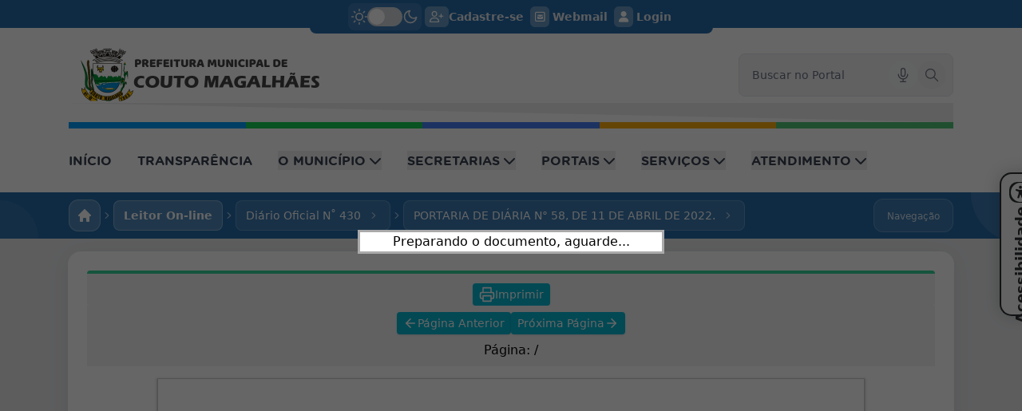

--- FILE ---
content_type: text/html; charset=UTF-8
request_url: https://www.coutomagalhaes.to.gov.br/webdocview/materiadiario/247
body_size: 18720
content:
<!DOCTYPE html>
<html lang="pt-BR">
<head>
    <meta charset="utf-8">
    <meta name="viewport" content="width=device-width, initial-scale=1.0">

    <meta property="og:type" content="article"/><meta property="og:site_name" content="Prefeitura Municipal de Couto de Magalhães"/><meta property="og:locale" content="pt_BR"/><meta name="twitter:card" content="summary_large_image"/><meta name="twitter:site" content="@welinaldo"/><meta name="twitter:creator" content="@welinaldo"/><meta name="twitter:domain" content="coutomagalhaes.to.gov.br"/><meta property="article:publisher" content="https://www.facebook.com/https://www.facebook.com/tapora.municipio"/><meta property="article:author" content="https://www.facebook.com/peraltatec"/><meta property="fb:app_id" content="1252768268070185"/><title>Webdocview - Prefeitura Municipal de Couto de Magalhães - Prefeitura de Couto de Magalhães</title><meta name="description" content="Prefeitura de Couto de Magalhães Tocantins"/><meta name="robots" content="index, follow"/><link rel="canonical" href="https://www.coutomagalhaes.to.gov.br/docview"/><meta property="og:title" content="Webdocview - Prefeitura Municipal de Couto de Magalhães - Prefeitura de Couto de Magalhães"/><meta property="og:description" content="Prefeitura de Couto de Magalhães Tocantins"/><meta property="og:url" content="https://www.coutomagalhaes.to.gov.br/docview"/><meta property="og:image" content="https://www.coutomagalhaes.to.gov.br/themes/govweb/assets/images/share.jpg"/><meta name="twitter:title" content="Webdocview - Prefeitura Municipal de Couto de Magalhães - Prefeitura de Couto de Magalhães"/><meta name="twitter:description" content="Prefeitura de Couto de Magalhães Tocantins"/><meta name="twitter:url" content="https://www.coutomagalhaes.to.gov.br/docview"/><meta name="twitter:image" content="https://www.coutomagalhaes.to.gov.br/themes/govweb/assets/images/share.jpg"/><meta itemprop="name" content="Webdocview - Prefeitura Municipal de Couto de Magalhães - Prefeitura de Couto de Magalhães"/><meta itemprop="description" content="Prefeitura de Couto de Magalhães Tocantins"/><meta itemprop="url" content="https://www.coutomagalhaes.to.gov.br/docview"/><meta itemprop="image" content="https://www.coutomagalhaes.to.gov.br/themes/govweb/assets/images/share.jpg"/>
                        

    <link rel="apple-touch-icon" sizes="57x57" href="https://www.coutomagalhaes.to.gov.br/themes/govweb/assets/css/images/favicons/apple-icon-57x57.png">
    <link rel="apple-touch-icon" sizes="60x60" href="https://www.coutomagalhaes.to.gov.br/themes/govweb/assets/css/images/favicons/apple-icon-60x60.png">
    <link rel="apple-touch-icon" sizes="72x72" href="https://www.coutomagalhaes.to.gov.br/themes/govweb/assets/css/images/favicons/apple-icon-72x72.png">
    <link rel="apple-touch-icon" sizes="76x76" href="https://www.coutomagalhaes.to.gov.br/themes/govweb/assets/css/images/favicons/apple-icon-76x76.png">
    <link rel="apple-touch-icon" sizes="114x114" href="https://www.coutomagalhaes.to.gov.br/themes/govweb/assets/css/images/favicons/apple-icon-114x114.png">
    <link rel="apple-touch-icon" sizes="120x120" href="https://www.coutomagalhaes.to.gov.br/themes/govweb/assets/css/images/favicons/apple-icon-120x120.png">
    <link rel="apple-touch-icon" sizes="144x144" href="https://www.coutomagalhaes.to.gov.br/themes/govweb/assets/css/images/favicons/apple-icon-144x144.png">
    <link rel="apple-touch-icon" sizes="152x152" href="https://www.coutomagalhaes.to.gov.br/themes/govweb/assets/css/images/favicons/apple-icon-152x152.png">
    <link rel="apple-touch-icon" sizes="180x180" href="https://www.coutomagalhaes.to.gov.br/themes/govweb/assets/css/images/favicons/apple-icon-180x180.png">
    <link rel="icon" type="image/png" sizes="192x192"  href="https://www.coutomagalhaes.to.gov.br/themes/govweb/assets/css/images/favicons/android-icon-192x192.png">
    <link rel="icon" type="image/png" sizes="32x32" href="https://www.coutomagalhaes.to.gov.br/themes/govweb/assets/css/images/favicons/favicon-32x32.png">
    <link rel="icon" type="image/png" sizes="96x96" href="https://www.coutomagalhaes.to.gov.br/themes/govweb/assets/css/images/favicons/favicon-96x96.png">
    <link rel="icon" type="image/png" sizes="16x16" href="https://www.coutomagalhaes.to.gov.br/themes/govweb/assets/css/images/favicons/favicon-16x16.png">
    <meta name="msapplication-TileColor" content="#ffffff">
    <meta name="msapplication-TileImage" content="https://www.coutomagalhaes.to.gov.br/themes/govweb/assets/css/images/favicons/ms-icon-144x144.png">

    <!-- Scripts críticos movidos para o final da página para melhor performance -->

    <!-- CSS crítico inline para menu -->
    <style>
        /* CSS crítico para estilos essenciais */
        * { box-sizing: border-box; }
        
        /* Preloader fallback (caso NProgress não carregue) - apenas NProgress */
        .ajax_load { 
            display: none !important; 
        }
        
        /* Personalização do NProgress com cores do tema */
        #nprogress .bar {
            background: var(--theme-color-1, #32544E) !important;
            height: 3px !important;
            transition: opacity 0.5s ease !important;
        }
        
        #nprogress .peg {
            box-shadow: 0 0 10px var(--theme-color-1, #32544E), 0 0 5px var(--theme-color-1, #32544E) !important;
        }
        
        #nprogress .spinner-icon {
            border-top-color: var(--theme-color-1, #32544E) !important;
            border-left-color: var(--theme-color-1, #32544E) !important;
        }
        
        /* Garantir que NProgress suma completamente quando finalizado */
        #nprogress .bar[style*="opacity: 0"] {
            display: none !important;
        }
        
        #nprogress .spinner[style*="opacity: 0"] {
            display: none !important;
        }
        
        /* Esconder NProgress quando página carregar */
        body.loaded #nprogress .bar,
        body.loaded #nprogress .spinner {
            display: none !important;
        }
        
        /* Garantir que a classe dark tenha prioridade sobre nprogress-busy */
        html.dark {
            /* Forçar a classe dark a ter prioridade */
            color-scheme: dark !important;
        }
        
        /* Garantir que o dark mode funcione mesmo com nprogress-busy */
        html.nprogress-busy.dark,
        html.dark.nprogress-busy {
            /* Manter dark mode ativo mesmo com NProgress */
            color-scheme: dark !important;
        }
        
        /* CSS crítico para menu - fallback caso Tailwind não carregue */
        .hidden { display: none !important; }
        .flex { display: flex !important; }
        .block { display: block !important; }
        .grid { display: grid !important; }
        .items-center { align-items: center !important; }
        .space-x-8 > * + * { margin-left: 2rem !important; }
        .space-y-2 > * + * { margin-top: 0.5rem !important; }
        .z-50 { z-index: 50 !important; }
        .z-40 { z-index: 40 !important; }
        .z-30 { z-index: 30 !important; }
        .z-20 { z-index: 20 !important; }
        .z-10 { z-index: 10 !important; }
        
        /* CSS específico para o menu de navegação */
        nav.hidden.lg\:flex {
            display: none !important;
        }
        
        @media (min-width: 1024px) {
            nav.hidden.lg\:flex {
                display: flex !important;
            }
        }
        
        /* Garantir que o menu mobile funcione */
        #mobile-menu.hidden {
            display: none !important;
        }
        
        #mobile-menu:not(.hidden) {
            display: block !important;
        }
        
        /* Media queries para responsividade */
        @media (min-width: 1024px) {
            .lg\:flex { display: flex !important; }
            .lg\:hidden { display: none !important; }
            .lg\:block { display: block !important; }
            .lg\:grid { display: grid !important; }
            .lg\:items-center { align-items: center !important; }
            .lg\:space-x-8 > * + * { margin-left: 2rem !important; }
        }
        
        @media (min-width: 768px) {
            .md\:flex { display: flex !important; }
            .md\:hidden { display: none !important; }
            .md\:block { display: block !important; }
            .md\:grid { display: grid !important; }
            .md\:items-center { align-items: center !important; }
            .md\:space-x-8 > * + * { margin-left: 2rem !important; }
        }
        
        @media (min-width: 640px) {
            .sm\:flex { display: flex !important; }
            .sm\:hidden { display: none !important; }
            .sm\:block { display: block !important; }
            .sm\:grid { display: grid !important; }
            .sm\:items-center { align-items: center !important; }
            .sm\:space-x-8 > * + * { margin-left: 2rem !important; }
        }
    </style>
    
    <!-- CSS principal carregado normalmente para garantir funcionamento -->
    <link rel="stylesheet" href="https://www.coutomagalhaes.to.gov.br/themes/govweb/assets/styles/output.css">
    <link rel="stylesheet" href="https://www.coutomagalhaes.to.gov.br/themes/govweb/assets/styles/site.css">
    <link rel="stylesheet" href="https://www.coutomagalhaes.to.gov.br/libs/splide/css/splide.min.css">
    <link rel="stylesheet" href="https://www.coutomagalhaes.to.gov.br/libs/splide/css/splide-ext-video.css">
    
    <!-- Swiper CSS - Carregado via módulo -->
    <!-- <link rel="stylesheet" href="https://www.coutomagalhaes.to.gov.br/libs/swiper/swiper-bundle.min.css"> -->
    
    <link rel="BASE" href="https://www.coutomagalhaes.to.gov.br"/>
    <style>
        :root {
            --theme-color-1: #266DAB;
            --theme-color-2: #0CA957;
            --theme-color-3: #F04F00;
            --theme-color-4: #32cd32;
            --theme-color-5: #ffff00;
            --theme-color-6: #ff1493;
        }
        .theme_color_1_bg{
            background: var(--theme-color-1);
        }
        .theme_color_1_txt{
            color: var(--theme-color-1);
        }
        .theme_color_2_bg{
            background: var(--theme-color-2);
        }
        .theme_color_2_txt{
            color: var(--theme-color-2);
        }
        .theme_color_3_bg{
            background: var(--theme-color-3);
        }
        .theme_color_3_txt{
            color: var(--theme-color-3);
        }
        .gradient-theme-1-2 {
            background: linear-gradient(to bottom, var(--theme-color-1), var(--theme-color-2));
        }
        .gradient-theme-2-1 {
            background: linear-gradient(to bottom, var(--theme-color-2), var(--theme-color-1));
        }
        .gradient-theme-2-3 {
            background: linear-gradient(to bottom, var(--theme-color-2), var(--theme-color-3));
        }
        .gradient-theme-1-2-h {
            background: linear-gradient(to right, var(--theme-color-1), var(--theme-color-2));
        }
    </style>
  </head>

  <body id="app" class="dark:bg-slate-700 ">
<!--<body id="app" class="">-->

<div class="accessibility-trigger dark:bg-emerald-100" onclick="toggleSidebar()">
    <span class="icon-area flex justify-center items-center text-2xl">
        <i class="fas fa-universal-access"></i>
    </span>
    <span class="access-title">Acessibilidade</span>
</div>
<div class="accessibility-sidebar dark:bg-stone-900 dark:border-none" id="accessibilitySidebar">
    <div class="content dark:border-none">
        <button class=" dark:bg-slate-800 dark:text-white dark:hover:bg-slate-600 first_btn " onclick="changeFontSize(2)">Aumentar Texto</button>
        <button class=" dark:bg-slate-800 dark:text-white dark:hover:bg-slate-600 " onclick="changeFontSize(-2)">Diminuir Texto</button>
<!--        <button onclick="toggleContrast()">Auto Contraste</button>-->
        <button class=" dark:bg-slate-800 dark:text-amber-400 dark:hover:text-slate-800 dark:hover:bg-amber-400 j_dark_mode" >Auto Contraste</button>
        <button class=" dark:bg-slate-800 dark:text-white dark:hover:bg-slate-600 " onclick="changeLineHeight(0.2)">Aumentar Altura da Linha</button>
        <button class=" dark:bg-slate-800 dark:text-white dark:hover:bg-slate-600 " onclick="changeLineHeight(-0.2)">Diminuir Altura da Linha</button>
        <a href="https://www.coutomagalhaes.to.gov.br/sitemap"><button class="dark:bg-slate-800 dark:text-white dark:hover:bg-slate-600 ">Mapa do Site</button></a>
        <button class=" dark:bg-slate-800 dark:text-white dark:hover:bg-slate-600 last_btn" onclick="toggleLinkUnderline()">Sublinhar Links</button>
    </div>
</div>


<!-- API DADOS INICIAIS  -->
<div class="j_api_sys_gestao_params"
     data-api_enable="S"
     data-api_sis_gestao="megasoft"
     data-api_sis_gestao_id="coutomagalhaes"
></div>
<span class="j_megasoft_data_init"
      data-point="https://www.coutomagalhaes.to.gov.br/api/megasoft/init"
></span>
<span class="j_megasoft_periodo_lrf"></span>
<!-- API - DADOS INICIAIS  -->

<!-- ========================= preloader start ========================= -->
<div class="ajax_load">
    <div class="bounce-loader">
        <div class="bounce1"></div>
        <div class="bounce2"></div>
        <div class="bounce3"></div>
    </div>
</div>
<!--<div class="ajax_preload">-->
<!--    <div class="bounce-loader">-->
<!--        <div class="bounce1"></div>-->
<!--        <div class="bounce2"></div>-->
<!--        <div class="bounce3"></div>-->
<!--    </div>-->
<!--</div>-->
<div class='ajax_response'></div>
<div class="ajax_modal"></div>

<div data-v-5abd71e8="" class="transition duration-75 pointer-events-none glow-dark pos-left1 bg-[#7AB7FF] move" style="animation-delay: -1s;"></div>
<div data-v-5abd71e8="" class="transition duration-300 pointer-events-none glow-dark pos-right1 bg-[#1BE3C2] move" style="animation-delay: -6s;"></div>

    <style>
        .header__bg-container:after{
        content: "";
    }
        
        .header__logo{
        display: block;
    }
        
        .header__logo__area{
        display: block;
    }
    
    /* Animações avançadas para o microfone */
    @keyframes pulse {
        0%, 100% { opacity: 1; }
        50% { opacity: 0.5; }
    }

    @keyframes wave {
        0%, 100% { transform: scale(1); }
        50% { transform: scale(1.1); }
    }

    @keyframes ripple {
        0% { transform: scale(0.8); opacity: 1; }
        100% { transform: scale(2.4); opacity: 0; }
    }

    @keyframes glow {
        0%, 100% { box-shadow: 0 0 5px rgba(59, 130, 246, 0.5); }
        50% { box-shadow: 0 0 20px rgba(59, 130, 246, 0.8), 0 0 30px rgba(59, 130, 246, 0.6); }
    }

    .animate-pulse {
        animation: pulse 1s infinite;
    }

    .animate-wave {
        animation: wave 0.6s ease-in-out infinite;
    }

    .animate-ripple {
        animation: ripple 1s ease-out infinite;
    }

    .animate-glow {
        animation: glow 2s ease-in-out infinite;
    }

    /* Estilo do campo de busca para ficar como na imagem */
    #header-search-input {
        background-color: #f3f4f6 !important;
        border: none !important;
        box-shadow: none !important;
        font-size: 14px !important;
        color: #1f2937 !important;
    }

    #header-search-input::placeholder {
        color: #6b7280 !important;
        font-weight: 400 !important;
    }

    #header-search-input:focus {
        background-color: #f3f4f6 !important;
        border: none !important;
        box-shadow: 0 0 0 2px rgba(59, 130, 246, 0.5) !important;
        outline: none !important;
    }

    .dark #header-search-input {
        background-color: #1e293b !important;
        color: #f1f5f9 !important;
    }

    .dark #header-search-input::placeholder {
        color: #94a3b8 !important;
    }

    .dark #header-search-input:focus {
        background-color: #1e293b !important;
    }

    /* Container do campo de busca */
    .flex.bg-gray-100 {
        background-color: #f3f4f6 !important;
        border-radius: 8px !important;
        border: 1px solid #e5e7eb !important;
    }

    .dark .flex.bg-gray-100 {
        background-color: #1e293b !important;
        border-color: #374151 !important;
    }

    /* Efeitos visuais para o microfone */
    #header-mic-button {
        position: absolute;
        right: 44px; /* Posiciona ao lado da lupa (right-2 = 8px + 36px de largura) */
        top: 50%;
        transform: translateY(-50%);
        transition: all 0.3s ease;
        z-index: 10;
        background-color: rgba(255, 255, 255, 0.1);
        border-radius: 50%;
        width: 36px;
        height: 36px;
        display: flex;
        align-items: center;
        justify-content: center;
    }

    #header-mic-button:hover {
        transform: translateY(-50%) scale(1.05);
        background-color: rgba(59, 130, 246, 0.2);
        color: #3b82f6 !important;
    }

    #header-mic-button:active {
        transform: translateY(-50%) scale(0.95);
    }

    /* Garantir que o ícone seja visível */
    #header-mic-button svg {
        color: #6b7280 !important;
        transition: color 0.3s ease;
        width: 20px !important;
        height: 20px !important;
    }

    #header-mic-button:hover svg {
        color: #3b82f6 !important;
    }

    /* Forçar visibilidade do botão */
    #header-mic-button {
        opacity: 1 !important;
        visibility: visible !important;
        display: flex !important;
    }

    /* Dark mode para o microfone */
    .dark #header-mic-button {
        background-color: rgba(0, 0, 0, 0.1);
    }

    .dark #header-mic-button svg {
        color: #9ca3af !important;
    }

    .dark #header-mic-button:hover svg {
        color: #60a5fa !important;
    }

    /* Indicador de status com animação */
    #header-mic-status {
        transition: all 0.3s ease;
        z-index: 1000;
        pointer-events: none;
        font-size: 0.75rem;
        font-weight: 500;
        box-shadow: 0 4px 6px -1px rgba(0, 0, 0, 0.1), 0 2px 4px -1px rgba(0, 0, 0, 0.06);
    }

    /* Efeito de ondas sonoras durante escuta */
    #header-mic-button.listening::before {
        content: '';
        position: absolute;
        top: 50%;
        left: 50%;
        width: 100%;
        height: 100%;
        border: 2px solid #ef4444;
        border-radius: 50%;
        transform: translate(-50%, -50%);
        animation: ripple 1s ease-out infinite;
    }

    #header-mic-button.listening::after {
        content: '';
        position: absolute;
        top: 50%;
        left: 50%;
        width: 100%;
        height: 100%;
        border: 2px solid #ef4444;
        border-radius: 50%;
        transform: translate(-50%, -50%);
        animation: ripple 1s ease-out infinite 0.5s;
    }

    /* Responsividade para mobile */
    @media (max-width: 768px) {
        #header-mic-status {
            font-size: 0.625rem;
            padding: 0.25rem 0.5rem;
            top: -1.5rem;
        }
        
        #header-mic-button {
            padding: 0.25rem;
        }
    }

    /* Dark mode adjustments */
    .dark #header-mic-button:hover {
        background-color: rgba(59, 130, 246, 0.1);
    }

    .dark #header-mic-button.listening::before,
    .dark #header-mic-button.listening::after {
        border-color: #f87171;
    }

    /* Acessibilidade - foco visível */
    #header-mic-button:focus {
        outline: 2px solid #3b82f6;
        outline-offset: 2px;
    }

    /* Ocultar ícones apenas no mobile */
    @media (max-width: 639px) {
        .header-top-icons {
            display: none !important;
        }
    }

    /* Ocultar opção Cadastre-se apenas no mobile */
    @media (max-width: 639px) {
        .header-cadastre-se {
            display: none !important;
        }
    }
</style>
<header class="shadow-lg z-50 transition-all duration-300" id="header">

    <div class="dark:bg-slate-800 theme_color_1_bg">
        <div class="container">
            <div class="flex justify-center relative">
                <div class="flex justify-center gap-3 py-1 px-12 mb-[-7px] dark:bg-slate-800 rounded-lg theme_color_1_bg">
                    <span class="j_dark_mode flex items-center justify-center hover:cursor-pointer gap-2 p-1 rounded-lg bg-white/10 hover:bg-white/20 dark:bg-slate-800 dark:hover:bg-slate-700 transition-colors duration-200">
                    <svg xmlns="http://www.w3.org/2000/svg" viewBox="0 0 24 24" width="20" height="20" class="text-gray-200 dark:text-slate-200 main-grid-item-icon" fill="none" stroke="currentColor" stroke-linecap="round" stroke-linejoin="round" stroke-width="2">
                            <circle cx="12" cy="12" r="5" />
                            <line x1="12" x2="12" y1="1" y2="3" />
                            <line x1="12" x2="12" y1="21" y2="23" />
                            <line x1="4.22" x2="5.64" y1="4.22" y2="5.64" />
                            <line x1="18.36" x2="19.78" y1="18.36" y2="19.78" />
                            <line x1="1" x2="3" y1="12" y2="12" />
                            <line x1="21" x2="23" y1="12" y2="12" />
                            <line x1="4.22" x2="5.64" y1="19.78" y2="18.36" />
                            <line x1="18.36" x2="19.78" y1="5.64" y2="4.22" />
                        </svg>
                         <button type="button" class="relative inline-flex h-6 w-11 shrink-0 cursor-pointer rounded-full border-2 border-transparent bg-gray-300 dark:bg-slate-500 transition-colors duration-200 ease-in-out focus:outline-none focus:ring-2 focus:ring-blue-500 focus:ring-offset-2" role="switch" aria-checked="false">
                            <span aria-hidden="true" class="j_dark_toggle pointer-events-none inline-block h-5 w-5 translate-x-0 transform rounded-full bg-white shadow-sm ring-0 transition duration-200 ease-in-out"></span>
                        </button>
                        <svg xmlns="http://www.w3.org/2000/svg" viewBox="0 0 24 24" width="20" height="20" class="text-gray-200 dark:text-slate-300 main-grid-item-icon" fill="none" stroke="currentColor" stroke-linecap="round" stroke-linejoin="round" stroke-width="2">
                              <path d="M21 12.79A9 9 0 1 1 11.21 3 7 7 0 0 0 21 12.79z" />
                       </svg>
                </span>

                                            <a href="https://www.coutomagalhaes.to.gov.br/cadastrar" class="text-sm flex items-center dark:text-slate-300 text-gray-200 font-semibold font-univia hover:text-blue-600 dark:hover:text-blue-400 transition-colors duration-200 p-1 rounded-lg hover:bg-gray-200 dark:hover:bg-slate-700 header-cadastre-se">
                            <i class="bg-white/30 dark:bg-blue-900/20 text-white dark:text-blue-400 p-1.5 rounded-md far fa-user-plus header-top-icons"></i>
                            <span class="">Cadastre-se</span>
                        </a>
                    
                    <a target="_blank" href="https://webmail.coutomagalhaes.to.gov.br" class="flex group items-center text-sm text-gray-200 font-semibold font-univia dark:text-slate-300 hover:text-blue-600 dark:hover:text-blue-400 transition-colors duration-200 p-1 rounded-lg hover:bg-gray-200 dark:hover:bg-slate-700">
                        <i class="bg-white/30 dark:bg-blue-900/20 text-white mr-1 group-hover:text-blue-600 dark:text-blue-400 p-1.5 rounded-md far fa-envelope-square header-top-icons"></i> Webmail
                    </a>
                    <a target="_blank" href="https://www.coutomagalhaes.to.gov.br/admin" class="text-sm flex group items-center text-gray-200 font-semibold font-univia dark:text-slate-300 hover:text-blue-600 dark:hover:text-blue-400 transition-colors duration-200 p-1 rounded-lg hover:bg-gray-200 dark:hover:bg-slate-700">
                        <i class="bg-white/30 dark:bg-blue-900/20 text-white mr-1 group-hover:text-blue-600 dark:text-blue-400 p-1.5 rounded-md fas fa-user header-top-icons"></i> Login
                    </a>
                </div>
            </div>
        </div>
    </div>

    <div class="dark:bg-slate-900 bg-white">
        <div class="container mx-auto px-4">
            
            <!-- Logo Area with Search -->
            <div class=" py-6 relative">
                <div class="flex items-center justify-between flex-col sm:flex-row sm:space-x-6">
                    <!-- Logo -->
                    <div class="container mx-auto">
                        <a class="header__logo-container" href="https://www.coutomagalhaes.to.gov.br/"
                           title="Ir para página inicial" role="link">
                            <img class="header__logo dark:bg-white/60 dark:p-2 dark:rounded" src="https://www.coutomagalhaes.to.gov.br/storage/empresa_params/2024/07/logo-adm-2021-2024.png"
                                 srcset="https://www.coutomagalhaes.to.gov.br/storage/empresa_params/2024/07/logo-adm-2021-2024.png 2x">
                        </a>
                    </div>
                    <!-- Search -->
                    <div class="relative w-full sm:w-1/2 lg:w-1/3">
                        <form action="https://www.coutomagalhaes.to.gov.br/pesquisa" method="post" class="relative ajax_off" id="header-search-form">
                            <div class="flex bg-gray-100 dark:bg-slate-800 rounded-lg items-center relative">
                                <input type="text" 
                                       name="search" 
                                       id="header-search-input"
                                       placeholder="Buscar no Portal" 
                                       class="w-full p-4 pr-16 text-sm text-gray-900 rounded-lg bg-gray-100 dark:bg-slate-800 focus:outline-none focus:ring-2 focus:ring-blue-500 dark:placeholder-gray-400 dark:text-white"
                                       autocomplete="off">
                                
                                <!-- Botão de Microfone -->
                                <button type="button" 
                                        id="header-mic-button"
                                        class="focus:outline-none focus:ring-2 focus:ring-blue-500 focus:ring-offset-2"
                                        aria-label="Pesquisar por voz"
                                        title="Clique para pesquisar por voz">
                                    <svg class="h-5 w-5" fill="none" viewBox="0 0 24 24" stroke="currentColor" stroke-width="1.5">
                                        <path stroke-linecap="round" stroke-linejoin="round" d="M19 11a7 7 0 01-7 7m0 0a7 7 0 01-7-7m7 7v4m0 0H8m4 0h4m-4-8a3 3 0 01-3-3V5a3 3 0 116 0v6a3 3 0 01-3 3z"/>
                                    </svg>
                                    <!-- Indicador de Status -->
                                    <div id="header-mic-status" class="hidden absolute -top-8 left-1/2 transform -translate-x-1/2 bg-gray-800 dark:bg-gray-200 text-white dark:text-gray-800 text-xs px-2 py-1 rounded whitespace-nowrap shadow-lg">
                                        Clique para falar
                                    </div>
                                </button>
                                
                                <!-- Botão de Busca -->
                                <button type="submit" 
                                        class="absolute right-2 top-1/2 transform -translate-y-1/2 text-gray-500 hover:text-blue-600 dark:text-gray-400 dark:hover:text-blue-400 transition-colors duration-200 focus:outline-none focus:ring-2 focus:ring-blue-500 focus:ring-offset-2 rounded-full p-2">
                                    <svg class="w-5 h-5" fill="none" viewBox="0 0 24 24" stroke="currentColor" stroke-width="1.5">
                                        <path stroke-linecap="round" stroke-linejoin="round" d="M21 21l-6-6m2-5a7 7 0 11-14 0 7 7 0 0114 0z"/>
                                    </svg>
                                </button>
                                
                                <!-- Dropdown de Sugestões -->
                                <div id="header-suggestions-dropdown" class="hidden">
                                    <div id="header-suggestions-list" class="max-h-60 overflow-y-auto">
                                        <!-- Sugestões serão inseridas aqui via JavaScript -->
                                    </div>
                                </div>
                            </div>
                        </form>
                    </div>
                </div>
                <!-- 90-degree Divider -->
                <div class="absolute bottom-0 left-0 w-full h-6 bg-[#eee] dark:bg-slate-800" style="clip-path: polygon(0 0, 100% 0, 100% 100%, 0 0);"></div>
            </div>
            <div class="flex w-full h-2 dark:hidden">
                <div class="bg-[#009CFB] w-1/5 dark:bg-slate-600"></div>
                <div class="bg-[#14D154] w-1/5 dark:bg-slate-800"></div>
                <div class="bg-[#467FF7] w-1/5 dark:bg-slate-600"></div>
                <div class="bg-[#FAAC10] w-1/5 dark:bg-slate-800"></div>
                <div class="bg-[#50C778] w-1/5 dark:bg-slate-600"></div>
            </div>
            <!-- Menu Container -->

        </div>

        <div class="dark:bg-slate-800">
            <div class="container mx-auto px-4">
                <div class="flex items-center justify-between h-14 lg:h-20">
                    <!-- Desktop Navigation -->
                    <nav class="hidden lg:flex items-center space-x-8 z-50">
                        <a href="https://www.coutomagalhaes.to.gov.br/" title="Página inicial" class="text-gray-700 dark:text-slate-300 font-gothamroundedbold hover:text-blue-600 font-medium transition-colors duration-200 relative group">
                            INÍCIO
                            <span class="absolute -bottom-1 left-0 w-0 h-0.5 bg-blue-600 transition-all duration-300 group-hover:w-full"></span>
                        </a>
                        <a href="https://www.coutomagalhaes.to.gov.br/transparencia" class="text-gray-700 dark:text-slate-300 font-gothamroundedbold hover:text-blue-600 font-medium transition-colors duration-200 relative group">
                            TRANSPARÊNCIA
                            <span class="absolute -bottom-1 left-0 w-0 h-0.5 bg-blue-600 transition-all duration-300 group-hover:w-full"></span>
                        </a>
                        <div class="relative group">
                            <button class="whitespace-nowrap text-gray-700 dark:text-slate-300 font-gothamroundedbold hover:text-blue-600 font-medium transition-colors duration-200 flex items-center">
                                O MUNICÍPIO
                                <i class="fa-solid fa-chevron-down ml-1 h-4 w-4 transition-transform duration-200 group-hover:rotate-180"></i>
                            </button>
                            <!-- Dropdown Menu -->
                            <div class="absolute top-full left-0 mt-2 w-64 bg-white dark:bg-slate-800 dark:border-none rounded-lg shadow-xl border border-gray-100 opacity-0 invisible group-hover:opacity-100 group-hover:visible transition-all duration-300 transform translate-y-2 group-hover:translate-y-0">
                                <div class="py-2">
                                    <a href="https://www.coutomagalhaes.to.gov.br/entidade/julio-cesar-ramos-brasil3/147" class="flex items-center px-4 py-3 text-gray-700 hover:bg-blue-50 dark:text-stone-300 dark:hover:bg-slate-700 hover:text-blue-600 transition-colors">
                                        <i class="fa-solid fa-globe text-blue-500 text-base mr-3"></i>
                                        <div>
                                            <div class="font-medium">Prefeito</div>
                                            <div class="text-sm text-gray-500 dark:text-stone-300">Conheça nosso prefeito</div>
                                        </div>
                                    </a>
                                                                            <a href="https://www.coutomagalhaes.to.gov.br/entidade//148" class="flex items-center px-4 py-3 text-gray-700 hover:bg-blue-50 dark:text-stone-300 dark:hover:bg-slate-700 hover:text-blue-600 transition-colors">
                                            <i class="fa-solid fa-globe text-blue-500 text-base mr-3"></i>
                                            <div>
                                                <div class="font-medium">Vice-Prefeito</div>
                                            </div>
                                        </a>
                                                                        <a href="https://www.coutomagalhaes.to.gov.br/prefeitos" class="flex items-center px-4 py-3 text-gray-700 hover:bg-blue-50 dark:text-stone-300 dark:hover:bg-slate-700 hover:text-blue-600 transition-colors">
                                        <i class="fa-solid fa-globe text-blue-500 text-base mr-3"></i>
                                        <div>
                                            <div class="font-medium">Galeria de Prefeitos</div>
                                            <div class="text-sm text-gray-500 dark:text-stone-300">Conheça a história dos nossos prefeitos</div>
                                        </div>
                                    </a>
                                    <a href="https://www.coutomagalhaes.to.gov.br/municipio#municipio-simbols" class="flex items-center px-4 py-3 text-gray-700 hover:bg-blue-50 dark:text-stone-300 dark:hover:bg-slate-700 hover:text-blue-600 transition-colors">
                                        <i class="fa-solid fa-globe text-blue-500 text-base mr-3"></i>
                                        <div>
                                            <div class="font-medium">Símbolos Municipais</div>
                                        </div>
                                    </a>
                                    <a href="https://www.coutomagalhaes.to.gov.br/municipio#municipio-historia" class="flex items-center px-4 py-3 text-gray-700 hover:bg-blue-50 dark:text-stone-300 dark:hover:bg-slate-700 hover:text-blue-600 transition-colors">
                                        <i class="fa-solid fa-globe text-blue-500 text-base mr-3"></i>
                                        <div>
                                            <div class="font-medium">Nossa história</div>

                                        </div>
                                    </a>
                                    <a href="https://www.coutomagalhaes.to.gov.br/guiacidade/pontos-turisticos/1" class="flex items-center px-4 py-3 text-gray-700 hover:bg-blue-50 dark:text-stone-300 dark:hover:bg-slate-700 hover:text-blue-600 transition-colors">
                                        <i class="fa-solid fa-globe text-blue-500 text-base mr-3"></i>
                                        <div>
                                            <div class="font-medium">Guia da Cidade</div>
                                            <div class="text-sm text-gray-500 dark:text-stone-300">Turismo, Onde Hospedar, Onde Comer, e mais</div>
                                        </div>
                                    </a>
                                    <a href="https://www.coutomagalhaes.to.gov.br/blog/artigos/1" class="flex items-center px-4 py-3 text-gray-700 hover:bg-blue-50 dark:text-stone-300 dark:hover:bg-slate-700 hover:text-blue-600 transition-colors">
                                        <i class="fa-solid fa-globe text-blue-500 text-base mr-3"></i>
                                        <div>
                                            <div class="font-medium">Notícias</div>
                                            <div class="text-sm text-gray-500 dark:text-stone-300">Notícias e Eventos</div>
                                        </div>
                                    </a>
                                    <a href="https://www.coutomagalhaes.to.gov.br/fotos/1" class="flex items-center px-4 py-3 text-gray-700 hover:bg-blue-50 dark:text-stone-300 dark:hover:bg-slate-700 hover:text-blue-600 transition-colors">
                                        <i class="fa-solid fa-globe text-blue-500 text-base mr-3"></i>
                                        <div>
                                            <div class="font-medium">Galeria de Fotos</div>
                                        </div>
                                    </a>
                                </div>
                            </div>
                        </div>
                                                    <div class="relative group">
                                <button class="text-gray-700 dark:text-slate-300 font-gothamroundedbold hover:text-blue-600 font-medium transition-colors duration-200 flex items-center">
                                    SECRETARIAS
                                    <i class="fa-solid fa-chevron-down ml-1 h-4 w-4 transition-transform duration-200 group-hover:rotate-180"></i>
                                </button>
                                <!-- Dropdown Menu -->
                                <div class="absolute top-full left-0 mt-2 w-64 bg-white dark:bg-slate-800 dark:border-none rounded-lg shadow-xl border border-gray-100 opacity-0 invisible group-hover:opacity-100 group-hover:visible transition-all duration-300 transform translate-y-2 group-hover:translate-y-0">
                                    <div class="py-2">
                                        <a href="https://www.coutomagalhaes.to.gov.br/secretarias" class="flex items-center px-4 py-3 text-gray-700 hover:bg-blue-50 dark:text-stone-300 dark:hover:bg-slate-700 hover:text-blue-600 transition-colors">
                                            <i class="fa-solid fa-university text-blue-500 text-base mr-3"></i>
                                            <div>
                                                <div class="font-medium">Estrutura Organizacional</div>
                                                <div class="text-sm text-gray-500 dark:text-stone-300">Secretarias e Departamentos</div>
                                            </div>
                                        </a>
                                                                                    <a href="https://www.coutomagalhaes.to.gov.br/secretaria/departamento-de-infraestrutura" class="flex items-center px-4 py-3 text-gray-700 hover:bg-blue-50 dark:text-stone-300 dark:hover:bg-slate-700 hover:text-blue-600 transition-colors">
                                                <i class="fa-solid fa-university text-blue-500 text-base mr-3"></i>
                                                <div>
                                                    <div class="font-medium">Departamento De  Infraestrutura</div>
                                                    <div class="text-sm text-gray-500 dark:text-stone-300">Secretaria-INFRA</div>
                                                </div>
                                            </a>
                                                                                    <a href="https://www.coutomagalhaes.to.gov.br/secretaria/secretaria-de-administracao-cultura-e-turismo" class="flex items-center px-4 py-3 text-gray-700 hover:bg-blue-50 dark:text-stone-300 dark:hover:bg-slate-700 hover:text-blue-600 transition-colors">
                                                <i class="fa-solid fa-university text-blue-500 text-base mr-3"></i>
                                                <div>
                                                    <div class="font-medium">Secretaria De Administração Cultura E Turismo</div>
                                                    <div class="text-sm text-gray-500 dark:text-stone-300">Secretaria-SMAD</div>
                                                </div>
                                            </a>
                                                                                    <a href="https://www.coutomagalhaes.to.gov.br/secretaria/secretaria-de-assistencia-social" class="flex items-center px-4 py-3 text-gray-700 hover:bg-blue-50 dark:text-stone-300 dark:hover:bg-slate-700 hover:text-blue-600 transition-colors">
                                                <i class="fa-solid fa-university text-blue-500 text-base mr-3"></i>
                                                <div>
                                                    <div class="font-medium">Secretaria De Assistência Social</div>
                                                    <div class="text-sm text-gray-500 dark:text-stone-300">Secretaria-SOCIAL</div>
                                                </div>
                                            </a>
                                                                                    <a href="https://www.coutomagalhaes.to.gov.br/secretaria/secretaria-de-financas" class="flex items-center px-4 py-3 text-gray-700 hover:bg-blue-50 dark:text-stone-300 dark:hover:bg-slate-700 hover:text-blue-600 transition-colors">
                                                <i class="fa-solid fa-university text-blue-500 text-base mr-3"></i>
                                                <div>
                                                    <div class="font-medium">Secretaria De Finanças</div>
                                                    <div class="text-sm text-gray-500 dark:text-stone-300">Secretaria-FIN</div>
                                                </div>
                                            </a>
                                                                                    <a href="https://www.coutomagalhaes.to.gov.br/secretaria/secretaria-municipal-de-educacao" class="flex items-center px-4 py-3 text-gray-700 hover:bg-blue-50 dark:text-stone-300 dark:hover:bg-slate-700 hover:text-blue-600 transition-colors">
                                                <i class="fa-solid fa-university text-blue-500 text-base mr-3"></i>
                                                <div>
                                                    <div class="font-medium">Secretaria Municipal De Educação </div>
                                                    <div class="text-sm text-gray-500 dark:text-stone-300">Secretaria-FME</div>
                                                </div>
                                            </a>
                                                                                    <a href="https://www.coutomagalhaes.to.gov.br/secretaria/secretaria-municipal-de-meio-ambiente-e-saneamento-basico" class="flex items-center px-4 py-3 text-gray-700 hover:bg-blue-50 dark:text-stone-300 dark:hover:bg-slate-700 hover:text-blue-600 transition-colors">
                                                <i class="fa-solid fa-university text-blue-500 text-base mr-3"></i>
                                                <div>
                                                    <div class="font-medium">Secretaria Municipal De Meio Ambiente E Saneamento Básico</div>
                                                    <div class="text-sm text-gray-500 dark:text-stone-300">Secretaria-SMMASB</div>
                                                </div>
                                            </a>
                                                                                    <a href="https://www.coutomagalhaes.to.gov.br/secretaria/secretaria-municipal-de-obras-e-urbanismo" class="flex items-center px-4 py-3 text-gray-700 hover:bg-blue-50 dark:text-stone-300 dark:hover:bg-slate-700 hover:text-blue-600 transition-colors">
                                                <i class="fa-solid fa-university text-blue-500 text-base mr-3"></i>
                                                <div>
                                                    <div class="font-medium">Secretaria Municipal De Obras E Urbanismo</div>
                                                    <div class="text-sm text-gray-500 dark:text-stone-300">Secretaria-SMOU</div>
                                                </div>
                                            </a>
                                                                                    <a href="https://www.coutomagalhaes.to.gov.br/secretaria/secretaria-municipal-de-saude" class="flex items-center px-4 py-3 text-gray-700 hover:bg-blue-50 dark:text-stone-300 dark:hover:bg-slate-700 hover:text-blue-600 transition-colors">
                                                <i class="fa-solid fa-university text-blue-500 text-base mr-3"></i>
                                                <div>
                                                    <div class="font-medium">Secretaria Municipal De Saúde</div>
                                                    <div class="text-sm text-gray-500 dark:text-stone-300">Secretaria-FMS</div>
                                                </div>
                                            </a>
                                                                                    <a href="https://www.coutomagalhaes.to.gov.br/secretaria/secretaria-municipal-de-transportes" class="flex items-center px-4 py-3 text-gray-700 hover:bg-blue-50 dark:text-stone-300 dark:hover:bg-slate-700 hover:text-blue-600 transition-colors">
                                                <i class="fa-solid fa-university text-blue-500 text-base mr-3"></i>
                                                <div>
                                                    <div class="font-medium">Secretaria Municipal De Transportes</div>
                                                    <div class="text-sm text-gray-500 dark:text-stone-300">Secretaria-SMT</div>
                                                </div>
                                            </a>
                                        
                                    </div>
                                </div>
                            </div>
                                                <div class="relative group">
                            <button class="text-gray-700 dark:text-slate-300 font-gothamroundedbold hover:text-blue-600 font-medium transition-colors duration-200 flex items-center">
                                PORTAIS
                                <i class="fa-solid fa-chevron-down ml-1 h-4 w-4 transition-transform duration-200 group-hover:rotate-180"></i>
                            </button>
                            <!-- Dropdown Menu -->
                            <div class="absolute top-full left-0 mt-2 w-64 bg-white dark:bg-slate-800 dark:border-none rounded-lg shadow-xl border border-gray-100 opacity-0 invisible group-hover:opacity-100 group-hover:visible transition-all duration-300 transform translate-y-2 group-hover:translate-y-0">
                                <div class="py-2">
                                                                            <a href="https://www.coutomagalhaes.to.gov.br/secretaria/secretaria-municipal-de-educacao" class="flex items-center px-4 py-3 text-gray-700 hover:bg-blue-50 dark:text-stone-300 dark:hover:bg-slate-700 hover:text-blue-600 transition-colors">
                                            <i class="fa-solid fa-user-graduate text-blue-600 text-base mr-3"></i>
                                            <div>
                                                <div class="font-medium">Educação</div>
                                                <div class="text-sm text-gray-500 dark:text-stone-300">Portal da Educação</div>
                                            </div>
                                        </a>
                                                                                                                <a href="https://www.coutomagalhaes.to.gov.br/secretaria/secretaria-municipal-de-saude" class="flex items-center px-4 py-3 text-gray-700 hover:bg-blue-50 dark:text-stone-300 dark:hover:bg-slate-700 hover:text-blue-600 transition-colors">
                                            <i class="fa-solid fa-house-medical-circle-check text-sky-500 text-base mr-3"></i>
                                            <div>
                                                <div class="font-medium">Saúde</div>
                                                <div class="text-sm text-gray-500 dark:text-stone-300">Portal da Saúde</div>
                                            </div>
                                        </a>
                                                                                                                                                    <a href="https://www.coutomagalhaes.to.gov.br/secretaria/assistencia-farmaceutica" class="flex items-center px-4 py-3 text-gray-700 hover:bg-blue-50 dark:text-stone-300 dark:hover:bg-slate-700 hover:text-blue-600 transition-colors">
                                            <i class="fa-solid fa-prescription-bottle-medical text-blue-500 text-base mr-3"></i>
                                            <div>
                                                <div class="font-medium">Farmácia</div>
                                                <div class="text-sm text-gray-500 dark:text-stone-300">Portal Farmácia Básica</div>
                                            </div>
                                        </a>
                                                                                                                                            </div>
                            </div>
                        </div>
                        <div class="relative group">
                            <button class="text-gray-700 dark:text-slate-300 font-gothamroundedbold hover:text-blue-600 font-medium transition-colors duration-200 flex items-center">
                                SERVIÇOS
                                <i class="fa-solid fa-chevron-down ml-1 h-4 w-4 transition-transform duration-200 group-hover:rotate-180"></i>
                            </button>
                            <!-- Dropdown Menu -->
                            <div class="absolute top-full left-0 mt-2 w-64 bg-white dark:bg-slate-800 dark:border-none rounded-lg shadow-xl border border-gray-100 opacity-0 invisible group-hover:opacity-100 group-hover:visible transition-all duration-300 transform translate-y-2 group-hover:translate-y-0">
                                <div class="py-2">
                                    <a href="https://www.coutomagalhaes.to.gov.br/transparencia/servicos" class="flex items-center px-4 py-3 text-gray-700 hover:bg-blue-50 dark:text-stone-300 dark:hover:bg-slate-700 hover:text-blue-600 transition-colors">
                                        <i class="fa-solid fa-layer-group text-blue-500 text-base mr-3"></i>
                                        <div>
                                            <div class="font-medium">Carta de Serviços</div>
                                            <div class="text-sm text-gray-500 dark:text-stone-300">Serviços para o Cidadão</div>
                                        </div>
                                    </a>
                                                                            <a href="https://www.coutomagalhaes.to.gov.br/diariooficial" class="flex items-center px-4 py-3 text-gray-700 hover:bg-blue-50 dark:text-stone-300 dark:hover:bg-slate-700 hover:text-blue-600 transition-colors">
                                            <i class="fa-solid fa-newspaper text-blue-500 text-base mr-3"></i>
                                            <div>
                                                <div class="font-medium">Diário Oficial</div>
                                                <div class="text-sm text-gray-500 dark:text-stone-300">Órgão Oficial Eletrônico</div>
                                            </div>
                                        </a>
                                                                        <a href="https://www.coutomagalhaes.to.gov.br/legislacao/t/t/t/t/t/t/t/1" class="flex items-center px-4 py-3 text-gray-700 hover:bg-blue-50 dark:text-stone-300 dark:hover:bg-slate-700 hover:text-blue-600 transition-colors">
                                        <i class="fa-solid fa-file-export text-blue-500 text-base mr-3"></i>
                                        <div>
                                            <div class="font-medium">Publicações Oficiais</div>
                                            <div class="text-sm text-gray-500 dark:text-stone-300">Decretos, Portarias, Leis</div>
                                        </div>
                                    </a>
                                    <a href="https://www.coutomagalhaes.to.gov.br/perguntaserespostas" class="flex items-center px-4 py-3 text-gray-700 hover:bg-blue-50 dark:text-stone-300 dark:hover:bg-slate-700 hover:text-blue-600 transition-colors">
                                        <i class="fa-solid fa-clipboard-question text-blue-500 text-base mr-3"></i>
                                        <div>
                                            <div class="font-medium">FAQ</div>
                                            <div class="text-sm text-gray-500 dark:text-stone-300">Perguntas Frequentes</div>
                                        </div>
                                    </a>
                                    <a href="https://www.coutomagalhaes.to.gov.br/transparencia/lgpd" class="flex items-center px-4 py-3 text-gray-700 hover:bg-blue-50 dark:text-stone-300 dark:hover:bg-slate-700 hover:text-blue-600 transition-colors">
                                        <i class="fa-solid fa-shield-check text-blue-500 text-base mr-3"></i>
                                        <div>
                                            <div class="font-medium">LGPD</div>
                                            <div class="text-sm text-gray-500 dark:text-stone-300">Lei Proteção de Dados</div>
                                        </div>
                                    </a>
                                </div>
                            </div>
                        </div>
                        <div class="relative group">
                            <button class="text-gray-700 dark:text-slate-300 font-gothamroundedbold hover:text-blue-600 font-medium transition-colors duration-200 flex items-center">
                                ATENDIMENTO
                                <i class="fa-solid fa-chevron-down ml-1 h-4 w-4 transition-transform duration-200 group-hover:rotate-180"></i>
                            </button>
                            <!-- Dropdown Menu -->
                            <div class="absolute top-full left-0 mt-2 w-64 bg-white dark:bg-slate-800 dark:border-none rounded-lg shadow-xl border border-gray-100 opacity-0 invisible group-hover:opacity-100 group-hover:visible transition-all duration-300 transform translate-y-2 group-hover:translate-y-0">
                                <div class="py-2">
                                    <a href="https://www.coutomagalhaes.to.gov.br/faleconosco" class="flex items-center px-4 py-3 text-gray-700 hover:bg-blue-50 dark:text-stone-300 dark:hover:bg-slate-700 hover:text-blue-600 transition-colors">
                                        <i class="fa-solid fa-headset text-blue-500 text-base mr-3"></i>
                                        <div>
                                            <div class="font-medium">Fale Conosco</div>
                                            <div class="text-sm text-gray-500 dark:text-stone-300">Canas de atendimento</div>
                                        </div>
                                    </a>
                                    <a href="https://www.coutomagalhaes.to.gov.br/ouvidoria" class="flex items-center px-4 py-3 text-gray-700 hover:bg-blue-50 dark:text-stone-300 dark:hover:bg-slate-700 hover:text-blue-600 transition-colors">
                                        <i class="fa-solid fa-tty text-blue-500 text-base mr-3"></i>
                                        <div>
                                            <div class="font-medium">Ouvidoria Geral</div>
                                            <div class="text-sm text-gray-500 dark:text-stone-300">Fazer manifestações</div>
                                        </div>
                                    </a>
                                    <a href="https://www.coutomagalhaes.to.gov.br/esic" class="flex items-center px-4 py-3 text-gray-700 hover:bg-blue-50 dark:text-stone-300 dark:hover:bg-slate-700 hover:text-blue-600 transition-colors">
                                        <i class="fa-solid fa-memo-circle-info text-blue-500 text-base mr-3"></i>
                                        <div>
                                            <div class="font-medium">e-SIC</div>
                                            <div class="text-sm text-gray-500 dark:text-stone-300">Solicitar Informações</div>
                                        </div>
                                    </a>
                                    <a href="https://www.coutomagalhaes.to.gov.br/inbox" class="flex items-center px-4 py-3 text-gray-700 hover:bg-blue-50 dark:text-stone-300 dark:hover:bg-slate-700 hover:text-blue-600 transition-colors">
                                        <i class="fa-solid fa-address-card text-blue-500 text-base mr-3"></i>
                                        <div>
                                            <div class="font-medium">Painel do Cidadão</div>
                                            <div class="text-sm text-gray-500 dark:text-stone-300">Acompanhamento de Protocolos</div>
                                        </div>
                                    </a>
                                    <a href="https://www.coutomagalhaes.to.gov.br/transparencia/pesquisa-satisfacao" class="flex items-center px-4 py-3 text-gray-700 hover:bg-blue-50 dark:text-stone-300 dark:hover:bg-slate-700 hover:text-blue-600 transition-colors">
                                        <i class="fa-solid fa-chart-pie text-blue-500 text-base mr-3"></i>
                                        <div>
                                            <div class="font-medium">Pesquisa de Satisfação</div>
                                            <div class="text-sm text-gray-500 dark:text-stone-300">Avaliação dos serviços</div>
                                        </div>
                                    </a>
                                </div>
                            </div>
                        </div>
                    </nav>

                    <!-- Desktop CTA Buttons -->
                    <div class="flex items-center space-x-4">
                        <a href="https://www.coutomagalhaes.to.gov.br/transparencia">
                            <img class="w-[150px]" srcset="https://www.coutomagalhaes.to.gov.br/themes/govweb/assets/images/transparencia.png 2x" src="https://www.coutomagalhaes.to.gov.br/themes/govweb/assets/css/images/transparencia.png" alt="">
                        </a>
                        <a href="https://radardatransparencia.atricon.org.br/radar-da-transparencia-publica.html" target="_blank">
                            <img class="w-[150px]" srcset="https://www.coutomagalhaes.to.gov.br/themes/govweb/assets/images/radar.png 2x" src="https://www.coutomagalhaes.to.gov.br/themes/govweb/assets/css/images/radar.png" alt="">
                        </a>
                    </div>

                    <!-- Mobile Menu Button -->
                    <button class="lg:hidden p-2 rounded-md text-gray-700 hover:text-blue-600 hover:bg-gray-100 transition-colors duration-200" id="mobile-menu-button" aria-expanded="false" aria-controls="mobile-menu">
                        <i class="fa-solid fa-bars text-xl" id="menu-icon"></i>
                        <i class="fa-solid fa-times text-xl hidden" id="close-icon"></i>
                    </button>
                </div>

                <!-- Mobile Menu -->
                <div class="lg:hidden bg-white dark:bg-slate-800 border-t border-gray-100 dark:border-slate-700 shadow-lg transition-all duration-300 hidden" id="mobile-menu">
                    <div class="container mx-auto px-4 py-4">
                        <!-- Mobile Navigation -->
                        <nav class="space-y-2">
                            <!-- INÍCIO -->
                            <a href="https://www.coutomagalhaes.to.gov.br/" class="block px-4 py-3 text-gray-700 dark:text-slate-300 hover:bg-blue-50 dark:hover:bg-slate-700 hover:text-blue-600 rounded-lg transition-colors duration-200 font-medium">
                                INÍCIO
                            </a>

                            <!-- TRANSPARÊNCIA -->
                            <a href="https://www.coutomagalhaes.to.gov.br/transparencia" class="block px-4 py-3 text-gray-700 dark:text-slate-300 hover:bg-blue-50 dark:hover:bg-slate-700 hover:text-blue-600 rounded-lg transition-colors duration-200 font-medium">
                                TRANSPARÊNCIA
                            </a>

                            <!-- O MUNICÍPIO -->
                            <div class="mobile-dropdown">
                                <button class="w-full flex items-center justify-between px-4 py-3 text-gray-700 dark:text-slate-300 hover:bg-blue-50 dark:hover:bg-slate-700 hover:text-blue-600 rounded-lg transition-colors duration-200 font-medium" data-dropdown-toggle aria-expanded="false">
                                    O MUNICÍPIO
                                    <i class="fa-solid fa-chevron-down text-base transition-transform duration-200"></i>
                                </button>
                                <div class="ml-4 mt-2 space-y-1 max-h-0 overflow-hidden transition-all duration-300" data-dropdown-content>
                                    <a href="https://www.coutomagalhaes.to.gov.br/entidade/julio-cesar-ramos-brasil3/147" class="flex items-center px-4 py-2 text-gray-600 dark:text-slate-400 hover:bg-blue-50 dark:hover:bg-slate-700 hover:text-blue-600 rounded-lg transition-colors">
                                        <i class="fa-solid fa-globe text-blue-500 text-base mr-3"></i>
                                        <div>
                                            <div class="font-medium">Prefeito</div>
                                            <div class="text-sm text-gray-500 dark:text-slate-400">Conheça nosso prefeito</div>
                                        </div>
                                    </a>
                                                                            <a href="https://www.coutomagalhaes.to.gov.br/entidade//148" class="flex items-center px-4 py-2 text-gray-600 dark:text-slate-400 hover:bg-blue-50 dark:hover:bg-slate-700 hover:text-blue-600 rounded-lg transition-colors">
                                            <i class="fa-solid fa-globe text-blue-500 text-base mr-3"></i>
                                            <div>
                                                <div class="font-medium">Vice-Prefeito</div>
                                            </div>
                                        </a>
                                                                        <a href="https://www.coutomagalhaes.to.gov.br/prefeitos" class="flex items-center px-4 py-2 text-gray-600 dark:text-slate-400 hover:bg-blue-50 dark:hover:bg-slate-700 hover:text-blue-600 rounded-lg transition-colors">
                                        <i class="fa-solid fa-globe text-blue-500 text-base mr-3"></i>
                                        <div>
                                            <div class="font-medium">Galeria de Prefeitos</div>
                                            <div class="text-sm text-gray-500 dark:text-slate-400">Conheça a história dos nossos prefeitos</div>
                                        </div>
                                    </a>
                                    <a href="https://www.coutomagalhaes.to.gov.br/municipio#municipio-simbols" class="flex items-center px-4 py-2 text-gray-600 dark:text-slate-400 hover:bg-blue-50 dark:hover:bg-slate-700 hover:text-blue-600 rounded-lg transition-colors">
                                        <i class="fa-solid fa-globe text-blue-500 text-base mr-3"></i>
                                        <div>
                                            <div class="font-medium">Símbolos Municipais</div>
                                        </div>
                                    </a>
                                    <a href="https://www.coutomagalhaes.to.gov.br/municipio#municipio-historia" class="flex items-center px-4 py-2 text-gray-600 dark:text-slate-400 hover:bg-blue-50 dark:hover:bg-slate-700 hover:text-blue-600 rounded-lg transition-colors">
                                        <i class="fa-solid fa-globe text-blue-500 text-base mr-3"></i>
                                        <div>
                                            <div class="font-medium">Nossa história</div>
                                        </div>
                                    </a>
                                    <a href="https://www.coutomagalhaes.to.gov.br/guiacidade/pontos-turisticos/1" class="flex items-center px-4 py-2 text-gray-600 dark:text-slate-400 hover:bg-blue-50 dark:hover:bg-slate-700 hover:text-blue-600 rounded-lg transition-colors">
                                        <i class="fa-solid fa-globe text-blue-500 text-base mr-3"></i>
                                        <div>
                                            <div class="font-medium">Guia da Cidade</div>
                                            <div class="text-sm text-gray-500 dark:text-slate-400">Turismo, Onde Hospedar, Onde Comer, e mais</div>
                                        </div>
                                    </a>
                                    <a href="https://www.coutomagalhaes.to.gov.br/blog/artigos/1" class="flex items-center px-4 py-2 text-gray-600 dark:text-slate-400 hover:bg-blue-50 dark:hover:bg-slate-700 hover:text-blue-600 rounded-lg transition-colors">
                                        <i class="fa-solid fa-globe text-blue-500 text-base mr-3"></i>
                                        <div>
                                            <div class="font-medium">Notícias</div>
                                            <div class="text-sm text-gray-500 dark:text-slate-400">Notícias e Eventos</div>
                                        </div>
                                    </a>
                                    <a href="https://www.coutomagalhaes.to.gov.br/fotos/1" class="flex items-center px-4 py-2 text-gray-600 dark:text-slate-400 hover:bg-blue-50 dark:hover:bg-slate-700 hover:text-blue-600 rounded-lg transition-colors">
                                        <i class="fa-solid fa-globe text-blue-500 text-base mr-3"></i>
                                        <div>
                                            <div class="font-medium">Galeria de Fotos</div>
                                        </div>
                                    </a>
                                    <a href="https://www.coutomagalhaes.to.gov.br/videos/all/1" class="flex items-center px-4 py-2 text-gray-600 dark:text-slate-400 hover:bg-blue-50 dark:hover:bg-slate-700 hover:text-blue-600 rounded-lg transition-colors">
                                        <i class="fa-solid fa-globe text-blue-500 text-base mr-3"></i>
                                        <div>
                                            <div class="font-medium">Galeria de Vídeos</div>
                                        </div>
                                    </a>
                                </div>
                            </div>

                            <!-- SECRETARIAS -->
                                                            <div class="mobile-dropdown">
                                    <button class="w-full flex items-center justify-between px-4 py-3 text-gray-700 dark:text-slate-300 hover:bg-blue-50 dark:hover:bg-slate-700 hover:text-blue-600 rounded-lg transition-colors duration-200 font-medium" data-dropdown-toggle aria-expanded="false">
                                        SECRETARIAS
                                        <i class="fa-solid fa-chevron-down text-base transition-transform duration-200"></i>
                                    </button>
                                    <div class="ml-4 mt-2 space-y-1 max-h-0 overflow-hidden transition-all duration-300" data-dropdown-content>
                                        <a href="https://www.coutomagalhaes.to.gov.br/secretarias" class="flex items-center px-4 py-2 text-gray-600 dark:text-slate-400 hover:bg-blue-50 dark:hover:bg-slate-700 hover:text-blue-600 rounded-lg transition-colors">
                                            <i class="fa-solid fa-university text-blue-500 text-base mr-3"></i>
                                            <div>
                                                <div class="font-medium">Estrutura Organizacional</div>
                                                <div class="text-sm text-gray-500 dark:text-slate-400">Secretarias e Departamentos</div>
                                            </div>
                                        </a>
                                                                                    <a href="https://www.coutomagalhaes.to.gov.br/secretaria/departamento-de-infraestrutura" class="flex items-center px-4 py-2 text-gray-600 dark:text-slate-400 hover:bg-blue-50 dark:hover:bg-slate-700 hover:text-blue-600 rounded-lg transition-colors">
                                                <i class="fa-solid fa-university text-blue-500 text-base mr-3"></i>
                                                <div>
                                                    <div class="font-medium">Departamento De  Infraestrutura</div>
                                                    <div class="text-sm text-gray-500 dark:text-slate-400">Secretaria-INFRA</div>
                                                </div>
                                            </a>
                                                                                    <a href="https://www.coutomagalhaes.to.gov.br/secretaria/secretaria-de-administracao-cultura-e-turismo" class="flex items-center px-4 py-2 text-gray-600 dark:text-slate-400 hover:bg-blue-50 dark:hover:bg-slate-700 hover:text-blue-600 rounded-lg transition-colors">
                                                <i class="fa-solid fa-university text-blue-500 text-base mr-3"></i>
                                                <div>
                                                    <div class="font-medium">Secretaria De Administração Cultura E Turismo</div>
                                                    <div class="text-sm text-gray-500 dark:text-slate-400">Secretaria-SMAD</div>
                                                </div>
                                            </a>
                                                                                    <a href="https://www.coutomagalhaes.to.gov.br/secretaria/secretaria-de-assistencia-social" class="flex items-center px-4 py-2 text-gray-600 dark:text-slate-400 hover:bg-blue-50 dark:hover:bg-slate-700 hover:text-blue-600 rounded-lg transition-colors">
                                                <i class="fa-solid fa-university text-blue-500 text-base mr-3"></i>
                                                <div>
                                                    <div class="font-medium">Secretaria De Assistência Social</div>
                                                    <div class="text-sm text-gray-500 dark:text-slate-400">Secretaria-SOCIAL</div>
                                                </div>
                                            </a>
                                                                                    <a href="https://www.coutomagalhaes.to.gov.br/secretaria/secretaria-de-financas" class="flex items-center px-4 py-2 text-gray-600 dark:text-slate-400 hover:bg-blue-50 dark:hover:bg-slate-700 hover:text-blue-600 rounded-lg transition-colors">
                                                <i class="fa-solid fa-university text-blue-500 text-base mr-3"></i>
                                                <div>
                                                    <div class="font-medium">Secretaria De Finanças</div>
                                                    <div class="text-sm text-gray-500 dark:text-slate-400">Secretaria-FIN</div>
                                                </div>
                                            </a>
                                                                                    <a href="https://www.coutomagalhaes.to.gov.br/secretaria/secretaria-municipal-de-educacao" class="flex items-center px-4 py-2 text-gray-600 dark:text-slate-400 hover:bg-blue-50 dark:hover:bg-slate-700 hover:text-blue-600 rounded-lg transition-colors">
                                                <i class="fa-solid fa-university text-blue-500 text-base mr-3"></i>
                                                <div>
                                                    <div class="font-medium">Secretaria Municipal De Educação </div>
                                                    <div class="text-sm text-gray-500 dark:text-slate-400">Secretaria-FME</div>
                                                </div>
                                            </a>
                                                                                    <a href="https://www.coutomagalhaes.to.gov.br/secretaria/secretaria-municipal-de-meio-ambiente-e-saneamento-basico" class="flex items-center px-4 py-2 text-gray-600 dark:text-slate-400 hover:bg-blue-50 dark:hover:bg-slate-700 hover:text-blue-600 rounded-lg transition-colors">
                                                <i class="fa-solid fa-university text-blue-500 text-base mr-3"></i>
                                                <div>
                                                    <div class="font-medium">Secretaria Municipal De Meio Ambiente E Saneamento Básico</div>
                                                    <div class="text-sm text-gray-500 dark:text-slate-400">Secretaria-SMMASB</div>
                                                </div>
                                            </a>
                                                                                    <a href="https://www.coutomagalhaes.to.gov.br/secretaria/secretaria-municipal-de-obras-e-urbanismo" class="flex items-center px-4 py-2 text-gray-600 dark:text-slate-400 hover:bg-blue-50 dark:hover:bg-slate-700 hover:text-blue-600 rounded-lg transition-colors">
                                                <i class="fa-solid fa-university text-blue-500 text-base mr-3"></i>
                                                <div>
                                                    <div class="font-medium">Secretaria Municipal De Obras E Urbanismo</div>
                                                    <div class="text-sm text-gray-500 dark:text-slate-400">Secretaria-SMOU</div>
                                                </div>
                                            </a>
                                                                                    <a href="https://www.coutomagalhaes.to.gov.br/secretaria/secretaria-municipal-de-saude" class="flex items-center px-4 py-2 text-gray-600 dark:text-slate-400 hover:bg-blue-50 dark:hover:bg-slate-700 hover:text-blue-600 rounded-lg transition-colors">
                                                <i class="fa-solid fa-university text-blue-500 text-base mr-3"></i>
                                                <div>
                                                    <div class="font-medium">Secretaria Municipal De Saúde</div>
                                                    <div class="text-sm text-gray-500 dark:text-slate-400">Secretaria-FMS</div>
                                                </div>
                                            </a>
                                                                                    <a href="https://www.coutomagalhaes.to.gov.br/secretaria/secretaria-municipal-de-transportes" class="flex items-center px-4 py-2 text-gray-600 dark:text-slate-400 hover:bg-blue-50 dark:hover:bg-slate-700 hover:text-blue-600 rounded-lg transition-colors">
                                                <i class="fa-solid fa-university text-blue-500 text-base mr-3"></i>
                                                <div>
                                                    <div class="font-medium">Secretaria Municipal De Transportes</div>
                                                    <div class="text-sm text-gray-500 dark:text-slate-400">Secretaria-SMT</div>
                                                </div>
                                            </a>
                                                                            </div>
                                </div>
                            
                            <!-- PORTAIS -->
                            <div class="mobile-dropdown">
                                <button class="w-full flex items-center justify-between px-4 py-3 text-gray-700 dark:text-slate-300 hover:bg-blue-50 dark:hover:bg-slate-700 hover:text-blue-600 rounded-lg transition-colors duration-200 font-medium" data-dropdown-toggle aria-expanded="false">
                                    PORTAIS
                                    <i class="fa-solid fa-chevron-down text-base transition-transform duration-200"></i>
                                </button>
                                <div class="ml-4 mt-2 space-y-1 max-h-0 overflow-hidden transition-all duration-300" data-dropdown-content>
                                                                            <a href="https://www.coutomagalhaes.to.gov.br/secretaria/secretaria-municipal-de-educacao" class="flex items-center px-4 py-2 text-gray-600 dark:text-slate-400 hover:bg-blue-50 dark:hover:bg-slate-700 hover:text-blue-600 rounded-lg transition-colors">
                                            <i class="fa-solid fa-user-graduate text-blue-600 text-base mr-3"></i>
                                            <div>
                                                <div class="font-medium">Educação</div>
                                                <div class="text-sm text-gray-500 dark:text-slate-400">Portal da Educação</div>
                                            </div>
                                        </a>
                                                                                                                <a href="https://www.coutomagalhaes.to.gov.br/secretaria/secretaria-municipal-de-saude" class="flex items-center px-4 py-2 text-gray-600 dark:text-slate-400 hover:bg-blue-50 dark:hover:bg-slate-700 hover:text-blue-600 rounded-lg transition-colors">
                                            <i class="fa-solid fa-house-medical-circle-check text-sky-500 text-base mr-3"></i>
                                            <div>
                                                <div class="font-medium">Saúde</div>
                                                <div class="text-sm text-gray-500 dark:text-slate-400">Portal da Saúde</div>
                                            </div>
                                        </a>
                                                                                                                                                    <a href="https://www.coutomagalhaes.to.gov.br/secretaria/assistencia-farmaceutica" class="flex items-center px-4 py-2 text-gray-600 dark:text-slate-400 hover:bg-blue-50 dark:hover:bg-slate-700 hover:text-blue-600 rounded-lg transition-colors">
                                            <i class="fa-solid fa-prescription-bottle-medical text-blue-500 text-base mr-3"></i>
                                            <div>
                                                <div class="font-medium">Farmácia</div>
                                                <div class="text-sm text-gray-500 dark:text-slate-400">Portal Farmácia Básica</div>
                                            </div>
                                        </a>
                                                                                                                                            </div>
                            </div>

                            <!-- SERVIÇOS -->
                            <div class="mobile-dropdown">
                                <button class="w-full flex items-center justify-between px-4 py-3 text-gray-700 dark:text-slate-300 hover:bg-blue-50 dark:hover:bg-slate-700 hover:text-blue-600 rounded-lg transition-colors duration-200 font-medium" data-dropdown-toggle aria-expanded="false">
                                    SERVIÇOS
                                    <i class="fa-solid fa-chevron-down text-base transition-transform duration-200"></i>
                                </button>
                                <div class="ml-4 mt-2 space-y-1 max-h-0 overflow-hidden transition-all duration-300" data-dropdown-content>
                                    <a href="https://www.coutomagalhaes.to.gov.br/transparencia/servicos" class="flex items-center px-4 py-2 text-gray-600 dark:text-slate-400 hover:bg-blue-50 dark:hover:bg-slate-700 hover:text-blue-600 rounded-lg transition-colors">
                                        <i class="fa-solid fa-layer-group text-blue-500 text-base mr-3"></i>
                                        <div>
                                            <div class="font-medium">Carta de Serviços</div>
                                            <div class="text-sm text-gray-500 dark:text-slate-400">Serviços para o Cidadão</div>
                                        </div>
                                    </a>
                                                                            <a href="https://www.coutomagalhaes.to.gov.br/diariooficial" class="flex items-center px-4 py-2 text-gray-600 dark:text-slate-400 hover:bg-blue-50 dark:hover:bg-slate-700 hover:text-blue-600 rounded-lg transition-colors">
                                            <i class="fa-solid fa-newspaper text-blue-500 text-base mr-3"></i>
                                            <div>
                                                <div class="font-medium">Diário Oficial</div>
                                                <div class="text-sm text-gray-500 dark:text-slate-400">Órgão Oficial Eletrônico</div>
                                            </div>
                                        </a>
                                                                        <a href="https://www.coutomagalhaes.to.gov.br/legislacao/t/t/t/t/t/t/t/1" class="flex items-center px-4 py-2 text-gray-600 dark:text-slate-400 hover:bg-blue-50 dark:hover:bg-slate-700 hover:text-blue-600 rounded-lg transition-colors">
                                        <i class="fa-solid fa-file-export text-blue-500 text-base mr-3"></i>
                                        <div>
                                            <div class="font-medium">Publicações Oficiais</div>
                                            <div class="text-sm text-gray-500 dark:text-slate-400">Decretos, Portarias, Leis</div>
                                        </div>
                                    </a>
                                    <a href="https://www.coutomagalhaes.to.gov.br/perguntaserespostas" class="flex items-center px-4 py-2 text-gray-600 dark:text-slate-400 hover:bg-blue-50 dark:hover:bg-slate-700 hover:text-blue-600 rounded-lg transition-colors">
                                        <i class="fa-solid fa-clipboard-question text-blue-500 text-base mr-3"></i>
                                        <div>
                                            <div class="font-medium">FAQ</div>
                                            <div class="text-sm text-gray-500 dark:text-slate-400">Perguntas Frequentes</div>
                                        </div>
                                    </a>
                                    <a href="https://www.coutomagalhaes.to.gov.br/transparencia/lgpd" class="flex items-center px-4 py-2 text-gray-600 dark:text-slate-400 hover:bg-blue-50 dark:hover:bg-slate-700 hover:text-blue-600 rounded-lg transition-colors">
                                        <i class="fa-solid fa-shield-check text-blue-500 text-base mr-3"></i>
                                        <div>
                                            <div class="font-medium">LGPD</div>
                                            <div class="text-sm text-gray-500 dark:text-slate-400">Lei Proteção de Dados</div>
                                        </div>
                                    </a>
                                </div>
                            </div>

                            <!-- ATENDIMENTO -->
                            <div class="mobile-dropdown">
                                <button class="w-full flex items-center justify-between px-4 py-3 text-gray-700 dark:text-slate-300 hover:bg-blue-50 dark:hover:bg-slate-700 hover:text-blue-600 rounded-lg transition-colors duration-200 font-medium" data-dropdown-toggle aria-expanded="false">
                                    ATENDIMENTO
                                    <i class="fa-solid fa-chevron-down text-base transition-transform duration-200"></i>
                                </button>
                                <div class="ml-4 mt-2 space-y-1 max-h-0 overflow-hidden transition-all duration-300" data-dropdown-content>
                                    <a href="https://www.coutomagalhaes.to.gov.br/faleconosco" class="flex items-center px-4 py-2 text-gray-600 dark:text-slate-400 hover:bg-blue-50 dark:hover:bg-slate-700 hover:text-blue-600 rounded-lg transition-colors">
                                        <i class="fa-solid fa-headset text-blue-500 text-base mr-3"></i>
                                        <div>
                                            <div class="font-medium">Fale Conosco</div>
                                            <div class="text-sm text-gray-500 dark:text-slate-400">Canas de atendimento</div>
                                        </div>
                                    </a>
                                    <a href="https://www.coutomagalhaes.to.gov.br/ouvidoria" class="flex items-center px-4 py-2 text-gray-600 dark:text-slate-400 hover:bg-blue-50 dark:hover:bg-slate-700 hover:text-blue-600 rounded-lg transition-colors">
                                        <i class="fa-solid fa-tty text-blue-500 text-base mr-3"></i>
                                        <div>
                                            <div class="font-medium">Ouvidoria Geral</div>
                                            <div class="text-sm text-gray-500 dark:text-slate-400">Fazer manifestações</div>
                                        </div>
                                    </a>
                                    <a href="https://www.coutomagalhaes.to.gov.br/esic" class="flex items-center px-4 py-2 text-gray-600 dark:text-slate-400 hover:bg-blue-50 dark:hover:bg-slate-700 hover:text-blue-600 rounded-lg transition-colors">
                                        <i class="fa-solid fa-memo-circle-info text-blue-500 text-base mr-3"></i>
                                        <div>
                                            <div class="font-medium">e-SIC</div>
                                            <div class="text-sm text-gray-500 dark:text-slate-400">Solicitar Informações</div>
                                        </div>
                                    </a>
                                    <a href="https://www.coutomagalhaes.to.gov.br/inbox" class="flex items-center px-4 py-2 text-gray-600 dark:text-slate-400 hover:bg-blue-50 dark:hover:bg-slate-700 hover:text-blue-600 rounded-lg transition-colors">
                                        <i class="fa-solid fa-address-card text-blue-500 text-base mr-3"></i>
                                        <div>
                                            <div class="font-medium">Painel do Cidadão</div>
                                            <div class="text-sm text-gray-500 dark:text-slate-400">Acompanhamento de Protocolos</div>
                                        </div>
                                    </a>
                                    <a href="https://www.coutomagalhaes.to.gov.br/transparencia/pesquisa-satisfacao" class="flex items-center px-4 py-2 text-gray-600 dark:text-slate-400 hover:bg-blue-50 dark:hover:bg-slate-700 hover:text-blue-600 rounded-lg transition-colors">
                                        <i class="fa-solid fa-chart-pie text-blue-500 text-base mr-3"></i>
                                        <div>
                                            <div class="font-medium">Pesquisa de Satisfação</div>
                                            <div class="text-sm text-gray-500 dark:text-slate-400">Avaliação dos serviços</div>
                                        </div>
                                    </a>
                                </div>
                            </div>
                        </nav>

                        <!-- Mobile CTA -->
                        <div class="mt-6 pt-4 border-t border-gray-200 dark:border-slate-700">
                            <div class="flex items-center justify-center space-x-4 mb-4">
                                <a href="https://www.coutomagalhaes.to.gov.br/transparencia">
                                    <img class="w-[120px]" srcset="https://www.coutomagalhaes.to.gov.br/themes/govweb/assets/images/transparencia.png 2x" src="https://www.coutomagalhaes.to.gov.br/themes/govweb/assets/css/images/transparencia.png" alt="">
                                </a>
                                <a href="https://radardatransparencia.atricon.org.br/radar-da-transparencia-publica.html" target="_blank">
                                    <img class="w-[120px]" srcset="https://www.coutomagalhaes.to.gov.br/themes/govweb/assets/images/radar.png 2x" src="https://www.coutomagalhaes.to.gov.br/themes/govweb/assets/css/images/radar.png" alt="">
                                </a>
                            </div>
                        </div>
                    </div>
                </div>
            </div>
        </div>

    </div>
</header>

<!-- Scripts movidos para o final da página para melhor performance -->
<div>
    <script src="https://www.coutomagalhaes.to.gov.br/shared/scripts/pdfjs/pdf.js"></script>
<script src="https://www.coutomagalhaes.to.gov.br/shared/scripts/printjs/print.min.js"></script>
<style>
    .canvas-area{
        text-align: center;
        padding: 10px;
    }
    #the-canvas {
        border: 1px solid #ccc;
        box-shadow: rgba(60, 64, 67, 0.3) 0px 1px 2px 0px, rgba(60, 64, 67, 0.15) 0px 1px 3px 1px;
        direction: ltr;
        width: 100%;
        max-width: 85%;
        margin: 5px auto;
    }
    .dark #the-canvas {
        border: 1px solid #475569;
        box-shadow: rgba(0, 0, 0, 0.3) 0px 1px 2px 0px, rgba(0, 0, 0, 0.15) 0px 1px 3px 1px;
    }
</style>
<section>
    <div class="theme_color_1_bg dark:bg-none dark:bg-slate-900 relative overflow-hidden">
    <!-- Elementos decorativos -->
    <div class="absolute top-0 right-0 w-32 h-32 bg-white/10 rounded-full -translate-y-16 translate-x-16"></div>
    <div class="absolute bottom-0 left-0 w-24 h-24 bg-white/5 rounded-full translate-y-12 -translate-x-12"></div>
    
    <div class="container mx-auto px-4 py-2 relative z-10">
        <!-- Breadcrumb Navigation -->
        <nav class="flex flex-col sm:flex-row items-start sm:items-center justify-between gap-3 sm:gap-0" aria-label="Breadcrumb">
            
            <!-- Breadcrumb Links -->
            <div class="flex flex-wrap items-center gap-2 w-full sm:w-auto">
                <!-- Home Icon -->
                <a href="https://www.coutomagalhaes.to.gov.br/" 
                   class="group flex items-center justify-center w-10 h-10 bg-white/20 backdrop-blur-sm rounded-xl border border-white/30 hover:bg-white/30 transition-all duration-200 transform hover:scale-105 flex-shrink-0">
                    <svg class="h-5 w-5 text-white group-hover:text-white" viewBox="0 0 20 20" fill="currentColor" aria-hidden="true">
                        <path fill-rule="evenodd" d="M9.293 2.293a1 1 0 011.414 0l7 7A1 1 0 0117 11h-1v6a1 1 0 01-1 1h-2a1 1 0 01-1-1v-3a1 1 0 00-1-1H9a1 1 0 00-1 1v3a1 1 0 01-1 1H5a1 1 0 01-1-1v-6H3a1 1 0 01-.707-1.707l7-7z" clip-rule="evenodd" />
                    </svg>
                    <span class="sr-only">Página Inicial</span>
                </a>
                
                <!-- Breadcrumb Items -->
                                                                                        <!-- Separator -->
                            <div class="flex items-center flex-shrink-0">
                                <svg class="h-4 w-4 text-white/60" viewBox="0 0 20 20" fill="currentColor" aria-hidden="true">
                                    <path fill-rule="evenodd" d="M7.21 14.77a.75.75 0 01.02-1.06L11.168 10 7.23 6.29a.75.75 0 111.04-1.08l4.5 4.25a.75.75 0 010 1.08l-4.5 4.25a.75.75 0 01-1.06-.02z" clip-rule="evenodd" />
                                </svg>
                            </div>
                            
                            <!-- Breadcrumb Link/Text -->
                            <div class="flex items-center">
                                                                    <span class="flex items-center px-2 sm:px-3 py-1.5 sm:py-2 bg-white/20 backdrop-blur-sm rounded-lg border border-white/30 min-w-0">
                                        <span class="text-xs sm:text-sm font-semibold text-white break-words">
                                            Leitor On-line                                        </span>
                                    </span>
                                                            </div>
                                                                                                <!-- Separator -->
                            <div class="flex items-center flex-shrink-0">
                                <svg class="h-4 w-4 text-white/60" viewBox="0 0 20 20" fill="currentColor" aria-hidden="true">
                                    <path fill-rule="evenodd" d="M7.21 14.77a.75.75 0 01.02-1.06L11.168 10 7.23 6.29a.75.75 0 111.04-1.08l4.5 4.25a.75.75 0 010 1.08l-4.5 4.25a.75.75 0 01-1.06-.02z" clip-rule="evenodd" />
                                </svg>
                            </div>
                            
                            <!-- Breadcrumb Link/Text -->
                            <div class="flex items-center">
                                                                    <a href="https://www.coutomagalhaes.to.gov.br/consultadiario/4302022" 
                                       class="group flex items-center px-2 sm:px-3 py-1.5 sm:py-2 bg-white/10 backdrop-blur-sm rounded-lg border border-white/20 hover:bg-white/20 transition-all duration-200 transform hover:scale-105 min-w-0">
                                        <span class="text-xs sm:text-sm font-medium text-white group-hover:text-white transition-colors break-words">
                                            Diário Oficial N˚ 430                                        </span>
                                        <svg class="ml-1 sm:ml-2 h-3 w-3 sm:h-4 sm:w-4 text-white/60 group-hover:text-white transition-colors flex-shrink-0" viewBox="0 0 20 20" fill="currentColor">
                                            <path fill-rule="evenodd" d="M7.21 14.77a.75.75 0 01.02-1.06L11.168 10 7.23 6.29a.75.75 0 111.04-1.08l4.5 4.25a.75.75 0 010 1.08l-4.5 4.25a.75.75 0 01-1.06-.02z" clip-rule="evenodd" />
                                        </svg>
                                    </a>
                                                            </div>
                                                                                                <!-- Separator -->
                            <div class="flex items-center flex-shrink-0">
                                <svg class="h-4 w-4 text-white/60" viewBox="0 0 20 20" fill="currentColor" aria-hidden="true">
                                    <path fill-rule="evenodd" d="M7.21 14.77a.75.75 0 01.02-1.06L11.168 10 7.23 6.29a.75.75 0 111.04-1.08l4.5 4.25a.75.75 0 010 1.08l-4.5 4.25a.75.75 0 01-1.06-.02z" clip-rule="evenodd" />
                                </svg>
                            </div>
                            
                            <!-- Breadcrumb Link/Text -->
                            <div class="flex items-center">
                                                                    <a href="#!" 
                                       class="group flex items-center px-2 sm:px-3 py-1.5 sm:py-2 bg-white/10 backdrop-blur-sm rounded-lg border border-white/20 hover:bg-white/20 transition-all duration-200 transform hover:scale-105 min-w-0">
                                        <span class="text-xs sm:text-sm font-medium text-white group-hover:text-white transition-colors break-words">
                                            PORTARIA DE DIÁRIA N° 58, DE 11 DE  ABRIL DE 2022.                                        </span>
                                        <svg class="ml-1 sm:ml-2 h-3 w-3 sm:h-4 sm:w-4 text-white/60 group-hover:text-white transition-colors flex-shrink-0" viewBox="0 0 20 20" fill="currentColor">
                                            <path fill-rule="evenodd" d="M7.21 14.77a.75.75 0 01.02-1.06L11.168 10 7.23 6.29a.75.75 0 111.04-1.08l4.5 4.25a.75.75 0 010 1.08l-4.5 4.25a.75.75 0 01-1.06-.02z" clip-rule="evenodd" />
                                        </svg>
                                    </a>
                                                            </div>
                                                                        </div>
            
            <!-- Current Page Info -->
            <div class="hidden sm:flex items-center flex-shrink-0">
                <div class="bg-white/10 backdrop-blur-sm rounded-xl px-4 py-2 border border-white/20">
                    <span class="text-xs text-white/80 font-medium">
                        Navegação
                    </span>
                </div>
            </div>
        </nav>
        
        <!-- Page Title Section (if needed) -->
            </div>
</div></section>
<div class="j_docview_page" data-docview="true"></div>
<div class="dark:bg-slate-800 dark:-mt-3 dark:pt-4 dark:pb-4">
    <div class="container mx-auto page-carta-servicos">

        <div class="card bg-white mt-4 dark:bg-slate-900 !shadow-[0_0.25rem_1.75rem_rgba(30,34,40,0.07)] rounded-2xl p-6 mb-6">

            <div class="text-center block bg-gray-100 dark:bg-slate-700 pt-3 border-t-4 border-emerald-400 dark:border-none rounded">
                <button class="mx-auto flex items-center gap-1 shadow py-1 px-2 text-center bg-cyan-500 dark:bg-slate-600 dark:hover:bg-slate-800 text-white rounded hover:bg-cyan-600 duration-200" type="button" onclick="printJS('https://www.coutomagalhaes.to.gov.br/storage/pdf-materias-from-txt/2022/04/portaria-de-diaria-n-58-de-11-de-abril-de-2022-247.pdf')">
                    <svg xmlns="http://www.w3.org/2000/svg" viewBox="0 0 24 24" width="20" height="20" class="main-grid-item-icon" fill="none" stroke="currentColor" stroke-linecap="round" stroke-linejoin="round" stroke-width="2">
                        <polyline points="6 9 6 2 18 2 18 9" />
                        <path d="M6 18H4a2 2 0 0 1-2-2v-5a2 2 0 0 1 2-2h16a2 2 0 0 1 2 2v5a2 2 0 0 1-2 2h-2" />
                        <rect height="8" width="12" x="6" y="14" />
                    </svg>
                    <span class="text-sm">Imprimir</span>
                </button>
            </div>

            <div class="text-center bg-gray-100 dark:bg-slate-700 pb-2">
                <div class="flex items-center gap-4 justify-center">
                    <button class="flex items-center gap-1 my-2 shadow py-1 px-2 text-center bg-cyan-500 dark:bg-slate-600 dark:hover:bg-slate-800 text-white rounded hover:bg-cyan-600 duration-200" id="prev">
                        <svg xmlns="http://www.w3.org/2000/svg" viewBox="0 0 24 24" width="18" height="18" class="main-grid-item-icon" fill="none" stroke="currentColor" stroke-linecap="round" stroke-linejoin="round" stroke-width="2">
                            <line x1="19" x2="5" y1="12" y2="12" />
                            <polyline points="12 19 5 12 12 5" />
                        </svg>
                        <span class="text-sm">Página Anterior</span>
                    </button>
                    <button class="flex items-center gap-1 my-2 shadow py-1 px-2 text-center bg-cyan-500 dark:bg-slate-600 dark:hover:bg-slate-800 text-white rounded hover:bg-cyan-600 duration-200" id="next">
                        <span class="text-sm">Próxima Página</span>
                        <svg xmlns="http://www.w3.org/2000/svg" viewBox="0 0 24 24" width="18" height=184" class="main-grid-item-icon" fill="none" stroke="currentColor" stroke-linecap="round" stroke-linejoin="round" stroke-width="2">
                            <line x1="5" x2="19" y1="12" y2="12" />
                            <polyline points="12 5 19 12 12 19" />
                        </svg>

                    </button>
                </div>
                <span class="dark:text-slate-200">Página: <span id="page_num"></span> / <span id="page_count"></span></span>
            </div>

            <div class="">
                <div class="bg-amber-200 dark:bg-amber-900 px-4">
                                                        </div>

                <div class="canvas-area w-[80%] sm:w-[100%] xsm:w-[100%] mx-auto">
                    <canvas id="the-canvas"></canvas>
                </div>
            </div>
        </div>
    </div>
</div>


    <script>
        let BASEURL = 'https://www.coutomagalhaes.to.gov.br'
        var file = 'https://www.coutomagalhaes.to.gov.br/storage/pdf-materias-from-txt/2022/04/portaria-de-diaria-n-58-de-11-de-abril-de-2022-247.pdf';
        console.log(file)
        function _0x2030(){var _0x1d7dc5=['8MudJyo','page_count','10788631WouWLf','6179532QDOqiy','promise','1362664CrxVQL','width','1188244SBPuSI','textContent','25ecLuoJ','prev','pdfjs-dist/build/pdf','getDocument','FINISHED\x20RENDERING!','height','1532140cMmsEc','workerSrc','numPages','getViewport','unblockUI','getElementById','110gSUatD','getContext','render','log','the-canvas','6zzNydy','GlobalWorkerOptions','842868DupjEF','then','addEventListener','225794UDiIQZ','/shared/scripts/pdfjs/pdf.worker.js','getPage','page_num'];_0x2030=function(){return _0x1d7dc5;};return _0x2030();}var _0xdd5df8=_0x5306;(function(_0x44c540,_0x2b883e){var _0x36081f=_0x5306,_0x2d6cad=_0x44c540();while(!![]){try{var _0x4c2d0d=-parseInt(_0x36081f(0xe9))/0x1+parseInt(_0x36081f(0xe0))/0x2*(-parseInt(_0x36081f(0xdb))/0x3)+-parseInt(_0x36081f(0xeb))/0x4*(parseInt(_0x36081f(0xed))/0x5)+parseInt(_0x36081f(0xe7))/0x6+-parseInt(_0x36081f(0xe6))/0x7*(-parseInt(_0x36081f(0xe4))/0x8)+-parseInt(_0x36081f(0xdd))/0x9+-parseInt(_0x36081f(0xf3))/0xa*(-parseInt(_0x36081f(0xd6))/0xb);if(_0x4c2d0d===_0x2b883e)break;else _0x2d6cad['push'](_0x2d6cad['shift']());}catch(_0x14e102){_0x2d6cad['push'](_0x2d6cad['shift']());}}}(_0x2030,0xe47c8));var pdfjsLib=window[_0xdd5df8(0xef)];pdfjsLib[_0xdd5df8(0xdc)][_0xdd5df8(0xf4)]=BASEURL+_0xdd5df8(0xe1);var pdfDoc=null,pageNum=0x1,pageRendering=![],pageNumPending=null,scale=0x2,canvas=document[_0xdd5df8(0xd5)](_0xdd5df8(0xda)),ctx=canvas[_0xdd5df8(0xd7)]('2d');function renderPage(_0x58c0b9){var _0x394124=_0xdd5df8;pageRendering=!![],pdfDoc[_0x394124(0xe2)](_0x58c0b9)['then'](function(_0x3629e4){var _0x399b89=_0x394124,_0x34a282=_0x3629e4[_0x399b89(0xf6)]({'scale':scale});canvas[_0x399b89(0xf2)]=_0x34a282[_0x399b89(0xf2)],canvas[_0x399b89(0xea)]=_0x34a282[_0x399b89(0xea)];var _0x24f6d7={'canvasContext':ctx,'viewport':_0x34a282},_0x3306e9=_0x3629e4[_0x399b89(0xd8)](_0x24f6d7);_0x3306e9[_0x399b89(0xe8)][_0x399b89(0xde)](function(){var _0x3de2e8=_0x399b89;pageRendering=![],pageNumPending!==null&&(renderPage(pageNumPending),pageNumPending=null),$[_0x3de2e8(0xd4)](),console[_0x3de2e8(0xd9)](_0x3de2e8(0xf1));});}),document[_0x394124(0xd5)](_0x394124(0xe3))[_0x394124(0xec)]=_0x58c0b9;}function queueRenderPage(_0x32e04e){pageRendering?pageNumPending=_0x32e04e:renderPage(_0x32e04e);}function onPrevPage(){if(pageNum<=0x1)return;pageNum--,queueRenderPage(pageNum);}document['getElementById'](_0xdd5df8(0xee))[_0xdd5df8(0xdf)]('click',onPrevPage);function onNextPage(){var _0x584d01=_0xdd5df8;if(pageNum>=pdfDoc[_0x584d01(0xf5)])return;pageNum++,queueRenderPage(pageNum);}function _0x5306(_0x10727a,_0x4dd0ee){var _0x2030f9=_0x2030();return _0x5306=function(_0x530660,_0x3759a4){_0x530660=_0x530660-0xd4;var _0x4bb9aa=_0x2030f9[_0x530660];return _0x4bb9aa;},_0x5306(_0x10727a,_0x4dd0ee);}document['getElementById']('next')[_0xdd5df8(0xdf)]('click',onNextPage),pdfjsLib[_0xdd5df8(0xf0)](file)['promise'][_0xdd5df8(0xde)](function(_0x267412){var _0x5cfdab=_0xdd5df8;pdfDoc=_0x267412,document[_0x5cfdab(0xd5)](_0x5cfdab(0xe5))[_0x5cfdab(0xec)]=pdfDoc['numPages'],renderPage(pageNum);});

    </script>
</div>


    <footer class="gradient-theme-1-2 text-white pt-16 pb-6 dark:bg-none dark:bg-slate-800">
    <div class="container mx-auto px-4">
        <!-- Main Footer Content -->
        <div class="grid grid-cols-1 md:grid-cols-2 lg:grid-cols-4 gap-8">
            <!-- Column 1: Logo and About -->
            <div class="space-y-4">
                <div class="flex items-center space-x-3 mb-4">
                    <div>
                        <h3 class="font-bold text-xl dark:text-blue-400">Prefeitura Municipal</h3>
                        <p class="font-extralight text-sm">CNPJ: <span class="mask-cnpj">02133098000180</span></p>
                    </div>
                </div>
                <p class="text-gray-100 text-sm">Trabalhando com transparência e compromisso para construir uma cidade melhor para todos os cidadãos.</p>
                <div class="pt-4">
                    <h4 class="text-white font-semibold mb-2 flex items-center dark:text-stone-300">
                        <i class="fas fa-headset mr-2 text-gray-50"></i> Central de Atendimento
                    </h4>

                                            <p class="text-gray-50"><i class="fas fa-phone-alt mr-2"></i> (63) 9846-1002</p>
                                                                                    <a href="https://wa.me/5563984683747" title="Whatsapp" target="_blank">
                            <p class="text-gray-50 flex gap-2">
                                <svg xmlns="http://www.w3.org/2000/svg" viewBox="0 0 24 24" width="20" height="20" class="main-grid-item-icon" fill="none">
                                    <path d="M6.579 8.121c.209-.663.778-1.457 1.19-1.66.183-.09.319-.11.763-.11.522 0 .548.005.684.14.088.095.328.606.673 1.432.292.71.533 1.315.533 1.347 0 .146-.293.61-.627 1.002-.23.267-.365.47-.365.543 0 .068.167.381.376.69.506.757 1.44 1.696 2.167 2.177.568.376 1.582.867 1.785.867.152 0 .429-.272.992-.982.23-.287.434-.495.512-.511.068-.021.235.005.37.057.392.152 2.371 1.117 2.476 1.211.203.188.037 1.264-.267 1.702-.464.68-1.79 1.259-2.663 1.17-.636-.068-2.14-.564-3.117-1.029-1.253-.6-2.574-1.697-3.644-3.038-.611-.763-1.227-1.692-1.493-2.246-.36-.751-.491-1.331-.455-2 .016-.287.068-.631.11-.762Z" fill="#25D366" />
                                    <path clip-rule="evenodd" d="M.606 9.5C1.582 4.491 5.576.76 10.709.06c.705-.1 2.684-.068 3.368.046.715.126 1.66.371 2.24.59 3.832 1.426 6.663 4.72 7.466 8.683.35 1.729.272 3.755-.203 5.457-1.133 4.03-4.423 7.205-8.511 8.218-2.663.658-5.462.37-7.983-.81l-.617-.292-3.226 1.029C1.473 23.545.01 23.994 0 23.983c-.01-.01.45-1.415 1.029-3.112l1.05-3.096-.424-.84C.48 14.569.12 12.01.605 9.498Zm21.172-.408c-1.028-3.76-4.297-6.626-8.145-7.148-2.099-.282-4.078.037-5.9.956-4.417 2.234-6.522 7.341-4.93 11.957.204.59.752 1.702 1.092 2.213l.271.408-.605 1.775a69.688 69.688 0 0 0-.606 1.817c0 .026.84-.224 1.864-.548a99.767 99.767 0 0 1 1.9-.596c.022 0 .225.11.45.24 2.428 1.447 5.456 1.76 8.187.852a9.927 9.927 0 0 0 6.48-6.945 9.998 9.998 0 0 0-.058-4.98Z" fill="#25D366" fill-rule="evenodd" />
                                </svg>
                                (63) 98468-3747</p>
                        </a>
                                        
                </div>
            </div>

            <!-- Column 2: Quick Links -->
            <div>
                <h3 class="text-lg font-bold mb-6 pb-2 border-b border-white/30 dark:border-stone-500 dark:text-stone-300">Links Rápidos</h3>
                <ul class="space-y-3">
                    <li>
                        <a href="https://www.coutomagalhaes.to.gov.br/" class="text-gray-50 hover:text-white flex items-center">
                            <i class="fas fa-chevron-right text-xs mr-2 text-blue-400"></i> Página Inicial
                        </a>
                    </li>
                    <li>
                        <a href="https://www.coutomagalhaes.to.gov.br/transparencia" class="text-gray-50 hover:text-white flex items-center">
                            <i class="fas fa-chevron-right text-xs mr-2 text-blue-400"></i> Transparência
                        </a>
                    </li>
                    <li>
                        <a href="https://www.coutomagalhaes.to.gov.br/blog/artigos/1" class="text-gray-50 hover:text-white flex items-center">
                            <i class="fas fa-chevron-right text-xs mr-2 text-blue-400"></i> Notícias
                        </a>
                    </li>
                    <li>
                        <a href="https://www.coutomagalhaes.to.gov.br/transparencia/servicos" class="text-gray-50 hover:text-white flex items-center">
                            <i class="fas fa-chevron-right text-xs mr-2 text-blue-400"></i> Serviços
                        </a>
                    </li>
                    <li>
                        <a href="https://www.coutomagalhaes.to.gov.br/transparencia/lgpd" class="text-gray-50 hover:text-white flex items-center">
                            <i class="fas fa-chevron-right text-xs mr-2 text-blue-400"></i> LGPD
                        </a>
                    </li>
                    <li>
                        <a href="https://www.coutomagalhaes.to.gov.br/swagger" class="text-gray-50 hover:text-white flex items-center">
                            <i class="fas fa-chevron-right text-xs mr-2 text-blue-400"></i> Dados Abertos
                        </a>
                    </li>
                </ul>
            </div>

            <!-- Column 3: Services -->
            <div>
                <h3 class="text-lg font-bold mb-6 pb-2 border-b border-white/30 dark:border-stone-500 dark:text-stone-300">Serviços ao Cidadão</h3>
                <ul class="space-y-3">
                                            <li>
                            <a href="https://www.coutomagalhaes.to.gov.br/ouvidoria" class="text-gray-50 hover:text-white flex items-center">
                                <i class="fas fa-headset text-xs mr-2 text-white/20"></i> Ouvidoria
                            </a>
                        </li>
                                                                <li>
                            <a href="https://www.coutomagalhaes.to.gov.br/esic" class="text-gray-50 hover:text-white flex items-center">
                                <i class="fas fa-info-circle text-xs mr-2 text-white/20"></i> e-SIC
                            </a>
                        </li>
                                                                <li>
                            <a href="https://www.coutomagalhaes.to.gov.br/diariooficial" class="text-gray-50 hover:text-white flex items-center">
                                <i class="fa-light fa-newspaper text-xs mr-2 text-white/20"></i> Diário Oficial
                            </a>
                        </li>
                                                                <li>
                            <a href="https://www.coutomagalhaes.to.gov.br/concursos/1" class="text-gray-50 hover:text-white flex items-center">
                                <i class="fas fa-user-tie text-xs mr-2 text-white/20"></i> Concursos
                            </a>
                        </li>
                                        <li>
                        <a href="https://www.coutomagalhaes.to.gov.br/telefonesuteis" class="text-gray-50 hover:text-white flex items-center">
                            <i class="fas fa-chevron-right text-xs mr-2 text-white/20"></i> Telefones úteis
                        </a>
                    </li>
                    <li>
                        <a href="https://www.coutomagalhaes.to.gov.br/faleconosco" class="text-gray-50 hover:text-white flex items-center">
                            <i class="fas fa-envelope text-xs mr-2 text-white/20"></i> Fale Conosco
                        </a>
                    </li>
                </ul>
            </div>

            <!-- Column 4: Contact Info -->
            <div>
                <h3 class="text-lg font-bold mb-6 pb-2 border-b border-white/30 dark:border-stone-500 dark:text-stone-300">Endereço</h3>
                <div class="space-y-4">
                    <p class="flex items-start">
                        <i class="fas fa-map-marker-alt mt-1 mr-3 text-white/20"></i>
                        <span class="text-gray-50">Rua 05, nº 963 - Centro<br>Couto Magalhães-TO<br>CEP: <span class="mask-cep">77750000</span></span>
                    </p>

                                            <p class="flex items-center">
                            <i class="fas fa-envelope mr-3 text-white/20"></i>
                            <a href="mailto:prefeitura@coutomagalhaes.to.gov.br" class="text-gray-50 hover:text-white text-sm email-field">prefeitura@coutomagalhaes.to.gov.br</a>
                        </p>
                                                                <p class="flex items-center">
                            <i class="fas fa-clock mr-3 text-white/20"></i>
                            <span class="text-gray-50">Segunda-Feira a Sexta-Feira das 7:00 às 11:00 / 13:00 às 17:00</span>
                        </p>
                                        
                    <!-- Social Media -->
                    <div class="pt-4">
                        <h4 class="text-white font-semibold mb-4 flex items-center dark:text-stone-300">
                            <i class="fas fa-share-alt mr-2 text-white/20 "></i>
                            Redes Sociais
                        </h4>
                        <div class="flex flex-wrap gap-3">
                                                            <a href="https://www.facebook.com/coutomagalhaes.to" target="_blank" rel="noreferrer" 
                                   class="group relative w-10 h-10 rounded-xl bg-gradient-to-br from-[#1877F2] to-[#0D5FCC] flex items-center justify-center transition-all duration-300 hover:scale-110 hover:shadow-lg hover:shadow-[#1877F2]/30 border border-white/10 backdrop-blur-sm" title="Facebook">
                                    <svg class="w-5 h-5 text-white transition-transform duration-300 group-hover:scale-110" fill="currentColor" viewBox="0 0 24 24">
                                        <path d="M24 12.073c0-6.627-5.373-12-12-12s-12 5.373-12 12c0 5.99 4.388 10.954 10.125 11.854v-8.385H7.078v-3.47h3.047V9.43c0-3.007 1.792-4.669 4.533-4.669 1.312 0 2.686.235 2.686.235v2.953H15.83c-1.491 0-1.956.925-1.956 1.874v2.25h3.328l-.532 3.47h-2.796v8.385C19.612 23.027 24 18.062 24 12.073z"/>
                                    </svg>
                                </a>
                                                        
                                                            <a href="https://www.instagram.com/coutomagalhaes.to" target="_blank" rel="noreferrer" 
                                   class="group relative w-10 h-10 rounded-xl bg-gradient-to-br from-[#E4405F] via-[#C13584] to-[#833AB4] flex items-center justify-center transition-all duration-300 hover:scale-110 hover:shadow-lg hover:shadow-[#E4405F]/30 border border-white/10 backdrop-blur-sm" title="Instagram">
                                    <svg class="w-5 h-5 text-white transition-transform duration-300 group-hover:scale-110" fill="currentColor" viewBox="0 0 24 24">
                                        <path d="M12.017 0C5.396 0 .029 5.367.029 11.987c0 6.62 5.367 11.987 11.988 11.987 6.62 0 11.987-5.367 11.987-11.987C24.014 5.367 18.637.001 12.017.001zM8.449 16.988c-1.297 0-2.448-.49-3.323-1.297C4.198 14.895 3.708 13.744 3.708 12.447s.49-2.448 1.297-3.323c.875-.807 2.026-1.297 3.323-1.297s2.448.49 3.323 1.297c.807.875 1.297 2.026 1.297 3.323s-.49 2.448-1.297 3.323c-.875.807-2.026 1.297-3.323 1.297zm7.83-9.281c-.49 0-.98-.49-.98-.98s.49-.98.98-.98.98.49.98.98-.49.98-.98.98zm-7.83 1.297c-1.297 0-2.448 1.151-2.448 2.448s1.151 2.448 2.448 2.448 2.448-1.151 2.448-2.448-1.151-2.448-2.448-2.448z"/>
                                    </svg>
                                </a>
                                                        
                                                        
                                                            <a href="https://youtube.com/@coutomagalhaestv" target="_blank" rel="noreferrer" 
                                   class="group relative w-10 h-10 rounded-xl bg-gradient-to-br from-[#FF0000] to-[#CC0000] flex items-center justify-center transition-all duration-300 hover:scale-110 hover:shadow-lg hover:shadow-[#FF0000]/30 border border-white/10 backdrop-blur-sm" title="YouTube">
                                    <svg class="w-5 h-5 text-white transition-transform duration-300 group-hover:scale-110" fill="currentColor" viewBox="0 0 24 24">
                                        <path d="M23.498 6.186a3.016 3.016 0 0 0-2.122-2.136C19.505 3.545 12 3.545 12 3.545s-7.505 0-9.377.505A3.017 3.017 0 0 0 .502 6.186C0 8.07 0 12 0 12s0 3.93.502 5.814a3.016 3.016 0 0 0 2.122 2.136c1.871.505 9.376.505 9.376.505s7.505 0 9.377-.505a3.015 3.015 0 0 0 2.122-2.136C24 15.93 24 12 24 12s0-3.93-.502-5.814zM9.545 15.568V8.432L15.818 12l-6.273 3.568z"/>
                                    </svg>
                                </a>
                                                        
                                                            <a href="https://wa.me/5563984683747" target="_blank" rel="noreferrer" 
                                   class="group relative w-10 h-10 rounded-xl bg-gradient-to-br from-[#25D366] to-[#1DA851] flex items-center justify-center transition-all duration-300 hover:scale-110 hover:shadow-lg hover:shadow-[#25D366]/30 border border-white/10 backdrop-blur-sm" title="WhatsApp">
                                    <svg class="w-5 h-5 text-white transition-transform duration-300 group-hover:scale-110" fill="currentColor" viewBox="0 0 24 24">
                                        <path d="M17.472 14.382c-.297-.149-1.758-.867-2.03-.967-.273-.099-.471-.148-.67.15-.197.297-.767.966-.94 1.164-.173.199-.347.223-.644.075-.297-.15-1.255-.463-2.39-1.475-.883-.788-1.48-1.761-1.653-2.059-.173-.297-.018-.458.13-.606.134-.133.298-.347.446-.52.149-.174.198-.298.298-.497.099-.198.05-.371-.025-.52-.075-.149-.669-1.612-.916-2.207-.242-.579-.487-.5-.669-.51-.173-.008-.371-.01-.57-.01-.198 0-.52.074-.792.372-.272.297-1.04 1.016-1.04 2.479 0 1.462 1.065 2.875 1.213 3.074.149.198 2.096 3.2 5.077 4.487.709.306 1.262.489 1.694.625.712.227 1.36.195 1.871.118.571-.085 1.758-.719 2.006-1.413.248-.694.248-1.289.173-1.413-.074-.124-.272-.198-.57-.347m-5.421 7.403h-.004a9.87 9.87 0 01-5.031-1.378l-.361-.214-3.741.982.998-3.648-.235-.374a9.86 9.86 0 01-1.51-5.26c.001-5.45 4.436-9.884 9.888-9.884 2.64 0 5.122 1.03 6.988 2.898a9.825 9.825 0 012.893 6.994c-.003 5.45-4.437 9.884-9.885 9.884m8.413-18.297A11.815 11.815 0 0012.05 0C5.495 0 .16 5.335.157 11.892c0 2.096.547 4.142 1.588 5.945L.057 24l6.305-1.654a11.882 11.882 0 005.683 1.448h.005c6.554 0 11.89-5.335 11.893-11.893A11.821 11.821 0 0020.885 3.488"/>
                                    </svg>
                                </a>
                                                    </div>
                    </div>
                </div>
            </div>
        </div>

                    <div class="flex items-center justify-center">
                <img width="120" style="margin-top: -60px" src="https://www.coutomagalhaes.to.gov.br/storage/empresa_params/2023/02/brasao-cm-couto-1-min.png" alt="">
            </div>
        
        <div class="bg-white/10 dark:bg-slate-900 rounded-xl p-6 mb-12 mt-1" style="">
            <div class="flex items-center text-center">
                <h3 class="text-xl font-bold mb-1 text-center w-full dark:text-stone-300">Governo Municipal de Couto Magalhães-TO</h3>
            </div>
        </div>

        <!-- Bottom Footer -->
        <div class="border-t border-white/30 dark:border-stone-500 pt-6">
            <div class="grid grid-cols-1 md:grid-cols-2 gap-4 items-center">
                <div class="text-sm text-gray-200 text-center md:text-left">
                    &copy; 2026 Todos os direitos reservados.
                </div>
                <div class="flex flex-wrap justify-center md:justify-end gap-4 text-sm text-gray-200">
                    <a href="https://www.coutomagalhaes.to.gov.br/politicadeprivacidade" class="hover:text-white transition-colors duration-300">Política de Privacidade</a>
                    <span class="hidden md:inline">|</span>
                    <a href="https://www.coutomagalhaes.to.gov.br/termos" class="hover:text-white transition-colors duration-300">Termos de Uso</a>
                    <span class="hidden md:inline">|</span>
                    <a href="https://www.coutomagalhaes.to.gov.br/sitemap" class="hover:text-white transition-colors duration-300">Mapa do Site</a>
                </div>
            </div>
            
            <!-- Back to top button -->
            <div class="flex justify-center mt-6">
                <a href="#top" class="theme_color_1_bg hover:bg-[#4a7a70] h-10 w-10 rounded-full flex items-center justify-center transition-colors duration-300 group">
                    <i class="fas fa-chevron-up text-white group-hover:animate-bounce"></i>
                </a>
            </div>
        </div>
    </div>
</footer>


<!-- Scripts essenciais carregados primeiro -->
<script src="https://www.coutomagalhaes.to.gov.br/shared/scripts/nprogress.js"></script>
<script>
    window.BASE = 'https://www.coutomagalhaes.to.gov.br';
    window.CONF_THEME = 'govweb';
            window.CONF_MOD = 'modules';
    
    // Configurar NProgress
    NProgress.configure({
        showSpinner: false,
        minimum: 0.1,
        speed: 500,
        trickleSpeed: 200
    });
    
    // Garantir que a classe dark seja mantida mesmo com nprogress-busy
    function preserveDarkMode() {
        const html = document.documentElement;
        if (html.classList.contains('dark')) {
            // Forçar a classe dark a ser mantida
            html.classList.add('dark');
        }
    }
    
    // Observar mudanças no elemento html
    const observer = new MutationObserver(function(mutations) {
        mutations.forEach(function(mutation) {
            if (mutation.type === 'attributes' && mutation.attributeName === 'class') {
                preserveDarkMode();
            }
        });
    });
    
    // Iniciar observação
    observer.observe(document.documentElement, {
        attributes: true,
        attributeFilter: ['class']
    });
    
    // Iniciar NProgress quando página começar a carregar
    NProgress.start();
    
    // Finalizar NProgress quando página carregar
    window.addEventListener('load', function() {
        // Garantir que NProgress suma completamente
        NProgress.done();
        
        // Remover qualquer elemento de preloader
        const ajaxLoad = document.querySelector('.ajax_load');
        if (ajaxLoad) {
            ajaxLoad.style.display = 'none';
        }
        
        // Adicionar classe para indicar que carregou
        document.body.classList.add('loaded');
    });
    
    // Fallback para finalizar NProgress após 3 segundos
    setTimeout(function() {
        NProgress.done();
        
        // Remover qualquer elemento de preloader
        const ajaxLoad = document.querySelector('.ajax_load');
        if (ajaxLoad) {
            ajaxLoad.style.display = 'none';
        }
        
        document.body.classList.add('loaded');
    }, 3000);
    
    // Inicializar menu quando DOM estiver pronto
    document.addEventListener('DOMContentLoaded', function() {
        // Alternar menu mobile
        const mobileMenuButton = document.getElementById('mobile-menu-button');
        const mobileMenu = document.getElementById('mobile-menu');
        const menuIcon = document.getElementById('menu-icon');
        const closeIcon = document.getElementById('close-icon');

        if (mobileMenuButton && mobileMenu && menuIcon && closeIcon) {
            mobileMenuButton.addEventListener('click', () => {
                const isExpanded = mobileMenuButton.getAttribute('aria-expanded') === 'true';
                mobileMenuButton.setAttribute('aria-expanded', !isExpanded);
                mobileMenu.classList.toggle('hidden');
                menuIcon.classList.toggle('hidden');
                closeIcon.classList.toggle('hidden');
            });
        }

        // Alternar dropdown mobile
        const dropdownButtons = document.querySelectorAll('[data-dropdown-toggle]');
        dropdownButtons.forEach(button => {
            button.addEventListener('click', () => {
                const isExpanded = button.getAttribute('aria-expanded') === 'true';
                button.setAttribute('aria-expanded', !isExpanded);
                const dropdownContent = button.nextElementSibling;
                if (dropdownContent) {
                    dropdownContent.classList.toggle('max-h-0');
                    dropdownContent.classList.toggle('max-h-96');
                }
                const chevron = button.querySelector('i.fa-chevron-down');
                if (chevron) {
                    chevron.classList.toggle('rotate-180');
                }
            });
        });
    });
</script>

<!-- Script de otimização de performance -->
<script src="https://www.coutomagalhaes.to.gov.br/themes/govweb/assets/scripts/performance-optimizer.js?v=06112025" defer></script>

<!-- Scripts principais com defer para não bloquear renderização -->
<script src="https://www.coutomagalhaes.to.gov.br/themes/govweb/assets/scripts/app.pack.js?v=06112025" defer></script>

<!-- Scripts condicionais carregados apenas quando necessário -->
    <script src="https://www.coutomagalhaes.to.gov.br/shared/scripts/wl_calendar.js?v=06112025" defer></script>
    <script src="https://www.coutomagalhaes.to.gov.br/themes/govweb/assets/scripts/modules/main.js?v=06112025" defer></script>

<script src="https://www.coutomagalhaes.to.gov.br/shared/scripts/tinymce_4/tinymce.min.js"></script>

<!-- Scripts de bibliotecas com defer -->
<script src="https://www.coutomagalhaes.to.gov.br/libs/splide/js/splide.min.js" defer></script>

<!-- Swiper JS - Carregado via módulo -->
<!-- <script src="https://www.coutomagalhaes.to.gov.br/libs/swiper/swiper-bundle.min.js" defer></script> -->

<!-- Scripts carregados apenas quando necessário (PDF, impressão, etc.) -->
<script>
    // Carregar scripts condicionalmente
    function loadScriptsWhenNeeded() {
        // PDF.js - carregar quando necessário (incluindo páginas de matérias)
        const hasPdfElements = document.querySelector('.pdf-viewer, .pdfViewer, #viewer, [data-pdf], .j_materia_content');
        const isDiarioPage = window.location.pathname.includes('diariooficial');
        const isMateriasPage = window.location.pathname.includes('materias');
        
        // Carregar se houver elementos PDF ou for página de matérias (mas não docview que carrega direto)
        if ((hasPdfElements || isMateriasPage) && !window.location.pathname.includes('diariooficial/view/')) {
            const pdfScript = document.createElement('script');
            pdfScript.src = 'https://www.coutomagalhaes.to.gov.br/shared/scripts/pdfjs/pdf.js';
            pdfScript.defer = true;
            pdfScript.onload = function() {
                if (typeof PDFJS !== 'undefined') {
                    PDFJS.workerSrc = 'https://www.coutomagalhaes.to.gov.br/shared/scripts/pdfjs/pdf.worker.js';
                }
            };
            document.head.appendChild(pdfScript);
        }
        
        // Print.js - carregar apenas quando necessário
        if (document.querySelector('.print-button') || document.querySelector('[data-print]')) {
            const printScript = document.createElement('script');
            printScript.src = 'https://www.coutomagalhaes.to.gov.br/shared/scripts/printjs/print.min.js';
            printScript.defer = true;
            document.head.appendChild(printScript);
        }
        
        // DataTables scripts - carregar apenas em páginas com tabelas
        if (document.querySelector('.data-table') || document.querySelector('table[data-datatable]')) {
            const pdfmakeScript = document.createElement('script');
            pdfmakeScript.src = 'https://www.coutomagalhaes.to.gov.br/shared/scripts/datatables/pdfmake.min.js';
            pdfmakeScript.defer = true;
            document.head.appendChild(pdfmakeScript);
            
            const vfsScript = document.createElement('script');
            vfsScript.src = 'https://www.coutomagalhaes.to.gov.br/shared/scripts/datatables/vfs_fonts.js';
            vfsScript.defer = true;
            document.head.appendChild(vfsScript);
        }
    }
    
    // Executar carregamento condicional de forma segura
    function safeLoadScripts() {
        try {
            loadScriptsWhenNeeded();
        } catch (error) {
            console.warn('Erro no carregamento condicional de scripts:', error);
        }
    }
    
    if (document.readyState === 'loading') {
        document.addEventListener('DOMContentLoaded', safeLoadScripts);
    } else {
        safeLoadScripts();
    }
</script>

<!-- Google Maps - carregar apenas quando necessário -->
<script>
    // Carregar Google Maps apenas se houver elementos que precisam
    function loadGoogleMaps() {
        if (document.querySelector('.map-container') || document.querySelector('#map') || document.querySelector('[data-map]')) {
            const mapsScript = document.createElement('script');
            mapsScript.src = 'https://maps.googleapis.com/maps/api/js?key=AIzaSyDESe9UJ5pBt9acTUVlHkN_ZjbPXMVbtuU&libraries=places&v=weekly';
            mapsScript.defer = true;
            document.head.appendChild(mapsScript);
        }
    }
    
    // Executar quando DOM estiver pronto
    if (document.readyState === 'loading') {
        document.addEventListener('DOMContentLoaded', loadGoogleMaps);
    } else {
        loadGoogleMaps();
    }
</script>
</body>

</html>

--- FILE ---
content_type: text/html; charset=UTF-8
request_url: https://www.coutomagalhaes.to.gov.br/api/megasoft/init
body_size: 22255
content:
{"megasoft_data_init":{"tipo":3,"codigoDoOrgao":3,"tituloDoTopo":"Prefeitura de","cidade":"Couto Magalh\u00e3es","uf":"TO","linkDoSiteDoOrgao":"https:\/\/www.coutomagalhaes.to.gov.br","dataInicialDaPesquisaGeral":"01\/01\/2016","diasParaSincronizacao":0,"mostrarValoresEstimados":false,"mostrarValoresEstimadosLicitacoesHomologadas":false,"mostrarResponsavelPeloSic":true,"mostrarPortalDeAcessoAInformacaoESic":true,"mostrarReceitasEDespesasNaPaginaInicial":true,"exibirDadosDaMegasoft":true,"exibirDataDeUploadDosAnexos":false,"servidoresERemuneracao":true,"cartaDeServicoAoUsuario":false,"tipoDePeriodoDaLrf":"semestre","logotipo":"\/9j\/4AAQSkZJRgABAgAAAQABAAD\/2wBDAAoHBwgHBgoICAgLCgoLDhgQDg0NDh0VFhEYIx8lJCIfIiEmKzcvJik0KSEiMEExNDk7Pj4+JS5ESUM8SDc9Pjv\/2wBDAQoLCw4NDhwQEBw7KCIoOzs7Ozs7Ozs7Ozs7Ozs7Ozs7Ozs7Ozs7Ozs7Ozs7Ozs7Ozs7Ozs7Ozs7Ozs7Ozs7Ozv\/wAARCACDAHgDASIAAhEBAxEB\/8QAHwAAAQUBAQEBAQEAAAAAAAAAAAECAwQFBgcICQoL\/[base64]\/8QAHwEAAwEBAQEBAQEBAQAAAAAAAAECAwQFBgcICQoL\/[base64]\/9oADAMBAAIRAxEAPwD2WiiigAzioZ7mC1iMtxMkUa9WdgAKg1b7X\/ZlwbBttyEJjOM815pfa9cz6laAS\/aIxl4Vuo1eT5iFPyjqR2zigD0IeILFtTjsUZ2aQgCRRlMkbhz7gVq5HrXikjz6VdrNbjy23mVRJ947HOSEXABCgjmrE3jnU9TkmSPUGEUbgKUwm5QCSTtyR2GRSuOx3\/[base64]\/PNdTFPFMXEciuUba205wfQ1BqGo2mnQh7qQLuO1VxlnPoB3oA8v1HVtCa7\/sV47a387aw+zKs7u5PG6RjjP5\/WsufUIdOlvmvLaGU26DNtHN5ce9sg7QmcgjGeRzWj4q8IaZqWrx3qh9LEuSYFXzJZfdYx936k1oNb2ESRW8umo7KmxVv7kKxH\/XKMEmkM5T+3re7jW9hlSyFxmK6gVWVHA5AJ3Fmz0zx1rE8TalJqt4jW0RSBUVtsRcruxyfmPXt+Feow+bbJugsrK0Qf88tJb\/0JmWnnxBNF8javEnt5cC\/oXoA4ax8QxQWVm6wWM15Co3faA7mQtkEEHjIwDUi3umTzzWcEki3jIWZkAMbNg5xgqR1PY4rrpL+5vXxFqcUuexhtpM\/gGpktkuD\/AGjotjcqermxaA\/99JuFAHOaMPtmlPYxxRCJh5l9dNarKYMjIKkHPT8q2oJtGm0+eaxJRrMANdWJLxswB2l4257n1+tQ6noOlajpXkabcHSVyRvyJIT\/[base64]\/Kpk9GRGXvcrOO+F95dXWp3xeaR4yCSGORuyADn1613GtQ6IywzaybZQpKxvOwXBPUA\/hXnXwuuBFr88DOpMgcZz15zXoeposut6VG6hlzI2CMjhcf1rOj8JtPc4jXJNM0++36VqVq9tdcOiXPMbD1wckEdsgVLaPD5GyC\/sYN3UtdpCv5Jlj+LV2evXVnomjzXzWccpjHyoEHzHsKmsIre50+3uJrW3WSWNWYKoIBI6CtfIk5OHTtIkw15r+klv+maox\/ORmq+lp4cQceIYR\/uywr\/IVfttQsbjxJc6QbKEeVEHSTYMMf4h+GV\/Otj7Daf8+sP\/AHwKL3A5aWx8MTDEmvQN\/vTRN\/MVRl0jR4gTp\/iezgbtl0A\/8cZa7R7SxjjZ3t4FVRkkoMAVxep\/Enwhp8kSRxLd7yQxhiGEwe+aAMu+Y237039jcOBhpIrlWLD65DD6HdWp4WtNIurUNqV9BI9w+YrI3AKoOwKjAJ\/Cuj0fVfD2viT+zGtpzFjeFQZGaXWrS3ijtHSCNGF3HyqgHrQIsXF\/aaV9mtQqp5jCNI14CitIGuO1\/Q7bVvFtjH5jxymB5HZDyNpAX9Sa7ADaAPSkua7uSm29h1FAoqiihrGnpqek3Vk+MTRlRnsccGuJ+GmpEJd6JccPGSyKfyYfyr0Q8ivKbg\/8I\/8AE3eDtjmmBP0b\/wDXUS0dzmqvklGfy+8oeEiumfEWeBsECZkUMPqPWus0PxUPEfiWJfKWP7M0oQDqVIGCffg1ydqzL8U5wHVP9IOS2cdT\/[base64]\/TrX1DPBFcwvDMiyRupVlYZBBrg774Q6BczQvbvLbLGxLIPm385xz+VaiTOL8ANrp8byvaRwY3KL3ygm0Jntj+lewa9\/qLQf9PcX86ZonhjSfD\/nf2barCZjlznJPt9KdrnJsE\/vXafpk\/0poRmWzNcfES7kzmO1sljPsWOf8a6cHPFed+MtUPh3xJHdWzki8iAuolOCQp4IPYnmj4fa7qOq6\/eC8nZozACkZOQuD\/8AXqOb3rGCqxUuS+tz0aigUVZuJXk\/xKGzxNEyHaxgVs+hyw\/pXrBryX4jtu8UKP7sSj+Z\/rUT2OPGO1MzLi5DeO7W9zjzvLfIz3wTWJPE665dyRkgwTscg9Bux\/Wte9H9n+ItKvR8+y3hdkPT7q8e35UujWEmq6t4jCJkm3lkjH+0HU4\/SsYLVmleLnGK8iTTfEWpaZcrNHcu+BjbISwx9K9H1Xxlp+nafHOrrNNIoZYlYEjI7+lePpdQtgB+T09KGuIVfY0gBHrSU3FNHiU8TWpJxseqW\/xC01tOFxcKyTg4MK8n8K138S2f9hPqyZMYU7Vbgk+leKmeIc+Yv51J\/axW1Np9rAhLbigbjNUqjNoY+t9pXPST8SbEBMWsvLfNk9FrWn8aaPbxRSSTn96oYKFOQOf8K8Z+2W\/aQH6c0pvIT\/GT+Bo9pImOOrq91+B67L4503+ybi7hcGSMlUjbqx7HHpVKw8W2\/iHULCDyzDLHK0rgngKEPOfqa8v+1Q9yQPUqQKaLl2aUwOdpTyyy8Z3dv0FNVHfU1pYys5pyWi3PQfHukfbvEeluj\/JeYhYrzjDdfyNbGj6LHo\/jaZLeMJbyWOUx6hlB\/wA+9cb4HivrzxBp0NzM0lvbh5Y1Zs7R0\/wr1k20ZvUuj\/rEjZB9CQf\/AGWrg1LVHo04Jtza3LAopRRWh0iV4\/8AEQsPFcp\/2Fx\/3zXrgkRnZQ4LL1GeRXlvj5U1C8bU7MF44JDbTcfddef1B\/SonscmLi5U9DM8UweR4r05Yl4Mcap9dox\/Kup8CrHa+Jtd0+RF80SF1bHO0nn\/ANlritY1ZbttKvUOZ7VFR9xwAV6H34rodD1uCfx9a38TjbqEISUDs+OR+YrKFlI2crxhJbGPq3hy6s9Q1CGO0Z7a3lz8ozhW5X\/D8KsaRoOl3kLJLetbyxLveGSLAIHXBzXeeLIr+ygOs6U2Jok2Trtzvj65x6j+prgbjXb6\/VjLMHEg5IQDIruw+Cdd3TPHxcYUJXety5Y+H9EvBKsVtdXCo\/8ArUKIMdhzVYW3h22mmS4ivWO4gKNoKY7Z71TaGVLdZMkxMex6H3psMM05xDC8h7hQTXoxwGHT95nDKvKySgXXl0FUIi0qZj2Mk2M\/gKYt5p6uSujQkHs0jH+tRDT77\/nxuf8Av03+FQMGjYqy7WHUMOa2jhMJskZyqVlry2+RoSapaGILFolohHUvls\/yqX+x5tZGjxLEkD3zzTMY0wEjUKAf0\/WqWmaZJreqQ6dCD+8OZWH8CdzXqt4+maFaLeTKsS28Xkocc7f7o\/IVwY6nSptQgvU9bAxlOnKdTZnj9hdahDfGw0mSRbuUeUhBwVGcnnt0r1zwndXd54bs573JnZPmJ6nBxXEfD7Tn1bxRfeIJINluHfyjjhmY9voK9PVFjUKqhQOgArzYRSWh6GHg4xu2PooorQ6ThdXju7fxddTWt01tNLBG6HqrgZBBXv2\/Oq2mwJZXLQahsmtdTJFz2AlJJDD0znH5Vv8Aiy0f7NFqcMZaSzJ3gdTGfvflgH8K8wa\/1SS6e+vo5PIdtgt8kebnoqDv65rxK\/1inieZS9ze35o64KnOnZrU1PFfgO40pTdWUizW7OAqE4bJ6D3rBltLnw3qVhcTXELOjrJ5aN8y4IzkenvXaXt\/d3OgR20xMd\/YkXEJl5EqAcg+pAPP51xlx5loJrrUBG960waElid2QcE9iuPT0rWVducZQfuv8WY0sPCEZRaPdLe4gvrVJoZFlilXhl5BFcB4l8ET2sz3ujxeZA3L2yj5kPcr6j2rA8N+K7vw5bQmeUSRXDs\/kOuAIx\/EP7vPboa9K0rxRpmq4jScQzkZ8mUgMfp2P4V6mHxfK7xepz4jDRqR5ZK6PJlnIOwOysjcq3BU+4NaNrr17bcBlcHrwR\/I16ff6BpOrHfeWUUrf38Yb8xWQ\/w80Bmysdwnss7f1r0Z4ihWjarG55awNak705\/ecefFmpYwAsZ9Q7f41DFLq3iS8MNrF57kbXYL8ie5Pb+dd3B4D8Pw8tatMf8AprKzD8s1bu9X0Xw5aiIvFCFHywRAbj+A\/nXI3hqetOOq6ttnTGhXnpVlddkM8NeHIfD1mQSJbqQZmmx972HoBXKePNVj1jUbDQ7CXzC0pVyAdu7gAZ9uc1Q8RfEC6vZxb2+23s33KCH+ZnHZiOg5HSuUhvLq3uIrq3LPIzgPGqfNCw9OeOhIrhq4nmffzO76snT5Nke56PpsekaXBZRgERKATjGT3NV\/EuoyafpTi2YC7n\/dwezHv+HWorHW1i8K2uqamQjvArsAOWYjoB6muL1PxHs1pLnUbeRFcARsT8kCE8fUnHNRicR7Gn7usuiNaVK7t0Ost\/FVpZeG7e91KcG4EZDRry8jrwcD6iiufbTrW8uUsLaJRJfH966dRH\/Ec\/Q\/rRXNQxtatDmUC6lKMXa56IygqQeQeo9a4TWNAj0i+F6IPNskyVYdbYnr\/wAB\/lXe0x1VlKsAQeCCOtd2IoRrQ5WZQm4O6PHPEWri2it7G2meZo2DNOQCQD0APc0aQ9rqukJbaomwpIVt7hlGPpnp+Fdf4j+H1vqW2WwkMBVtxgzhG+h\/hqgyW+n2y2GoWBsogNoEiZjP0bpXg4qhPD0lGMW9b3R206kakrt2OTu9Hkj8QiXVpA1sw3gxoSHVR93j7o71Wvg0Vl\/ab5im1CckICMRxAenTOB1rr7XTYxrem\/YLuUgz58kMHQLg7vwxxXU6t4I0LV02zWgiOchoTtwfp0rqwkJVqanfbTbsRVmoScbHE6bdalY+EF1IX1zHOsBk2rJkH04ORWZZfEbxDcJOxvHCw25k\/[base64]\/vFKK5XauO+Cfb6168klpqNm4tpopoXUoTGwZentXBy+FdauIbOFbOKOeydSty8gwwXjtzyKwxVCb5VBN6\/8ADX8jppVFq2c1Nqd9rt1c6XeBYriNCtmiEhI9h+7g+o71Y0exvte0ttImtpmlicbcHYEGP4j6dfeuytvAEU+pDUdVuC8o6RW+UT8TnJ\/[base64]\/2f\/Y\/+AAEEpGSUYAAQIAAAEAAQAA\/9sAQwAIBgYHBgUIBwcHCQkICgwUDQwLCwwZEhMPFB0aHx4dGhwcICQuJyAiLCMcHCg3KSwwMTQ0NB8nOT04MjwuMzQy\/9sAQwEJCQkMCwwYDQ0YMiEcITIyMjIyMjIyMjIyMjIyMjIyMjIyMjIyMjIyMjIyMjIyMjIyMjIyMjIyMjIyMjIyMjIy\/8AAEQgAgwB4AwEiAAIRAQMRAf\/EAB8AAAEFAQEBAQEBAAAAAAAAAAABAgMEBQYHCAkKC\/\/[base64]\/j5+v\/EAB8BAAMBAQEBAQEBAQEAAAAAAAABAgMEBQYHCAkKC\/\/[base64]\/j5+v\/aAAwDAQACEQMRAD8A9+ooooAM4qC4u7ezhM1zOkUS9WdgAKq619t\/[base64]\/k+z7VO6XLBuOTlvocDPY0AfQ2R61l2Wvabf301pBdIZ4WIaM8Hjg49RXnXh\/4o3OqS3the\/ZIJoreQxXBOF3DpnqOevXtXNw31z5djcieaC3SKMMJJTgrLkyEzL93JXuKYj33cPWlryXS\/HOoW7Pb2lpJJFJLG0Au5WYlWHCBgOpPIyelerRklAWXaSOR6UASUUUUAFFIGDDIOQaDQAYrhvF\/hzTrfT5r+2sZQWlVrlbY7fMXPJP8812cVxDOZBFKjlG2ttOcH0NV9S1Sz0uASXcgXedqrjLOfQDvQB41qmteHmvf7BeK0tvP2sPsircO8hPG6VjjP5\/Wsa41ODS5tRa+tYJjbRjNpFP5UXmNkHaI85BGM8jmtXxj4I0rVdbiv1EmkiXJNuq+bNN7rEPu\/UmtRrbToY4babSo3dU8tV1K6CsR\/wBcYgSaQziv+Ejtr2JL+CaOxFzmG8t1VlRwOQCdxZs9M8da53xZqsus30bWsJS2VFbbCXK7scn5j17fhXssHnWse63sNPs4x\/zx0Vv\/AEJmWpD4lnh+RtahT28q3X9DJQB5vp\/ieG30+wdbfTp7+BRu+1B5DKWyCCDxkYBqVb\/Sbi4uLG3llW\/aMszRgGJmwc4wVI6nscV3Uuo3V\/JiHVoZs9jBay5\/ANUc1guD\/aeg6ddIesh09rc\/99R7hQBymhD7do0mnxQwiFh5uoXjWazG3yMgqQc9PyroLefQp9MuZ9PJR7IANeacS8TMAdpkibnufX61Bq3hzR9U0b7PpVydHTJHmZEsB\/2TIOVH1\/KrfgHwhYeDZZJvELsJ5nGyY82xHY7umfrQB1vg3wVa6ZBa6jcPI928ayMn3Y1kI67fXnrXcYpiOsiCRGDKRkEHg1JTEFFFFAHK6dq32LxhfaFcnAmH2q1J7g\/eH5g1q+ILk2nh7ULiM4ZIGIIOMcda5D4m289nHpviKzO24sJsMfVD6+2R+tb9xeL4j8EzXFo2PtFsSBnoccg\/yqZPRkRl73KzgfhFfXd5q+pGSeV4iCSGORuyADn1616Pr0GgMkE+uG0UKSkUlwwXBPUA\/hXlHwhuhD4lubdnUmQSDOevOa9V1ZEm8QaLFIoZcyvgjI4XH9azofCbT3POfEEulaZqO\/R9Us3tLvh0ju+Y2Hrg5II7ZAqaykg+z7LfUdOt93UtepAv5R5Y\/i1egeI7yy0DQ7jUGsYpTGPljCD5j2FT6dFbXWmWtzPaWqyyxKzBVBAJHQVpfoScTBpeiy4a+8R6IX\/6ZLGx\/OVmrSjsvC6DjxLbj\/cmgX+QrTtdT0+58V3eimwgHkwiRJfLGGP8Q\/DK\/nW9\/Z9n\/wA+kH\/fsU73A4ybT\/Cc4xJ4itm\/354W\/mKzptE0SEE6b4tsLdu2ZEA\/8hstegyWWnxRM8ltbqijJJjGAK8+1b4q+CdMlhjjiW83khjBCMJg980AY2oMbX98dR065kAw0sN2rFh9chh9DurY8H2Wi3lmG1XULaSS5fMNgbkFUHYFRgE\/[base64]\/+us56O5y13ySjP5feZvgsrpPxSubdsECdo1DD6j1rt\/D3jFfFPiyFPJWP7M0wQDqVIGCffg1xFmzL8ZLkB1T\/STktnHU\/wA6r\/DOYW3xIiiZsBvNBye+DWVF20OmtO04o9n8ZRxt4Q1NpY93lQNIvswGQfzrySKbVGmi0+0tAMwnas8kqkY6MQDgAj2r3dgjqVbDIRgg85rjvFHhC81nVVv7K\/igPk+SyOrYxknOVYeves8XQlUjeG5rSmk9TB8GXcQ8ZBFtGj822fa7AkHBGWU9wx\/9BFepDpWboumjS9Is7JnEkltCsXmbcZwK0q2oUvZQUbkyd3c5T4iDUT4I1IaYoacx4YHGNn8XX2r5cka9ktNOTZbbAzeR5YXOcjO79OtfZFxbw3cEkE8ayRSKVZWGQQa811H4JeG7qeCS2ea1SNiWQfNv5zjn8q2EmeffDVvEJ+IUz2UVtjcov\/JCbRHntj+le8eI\/wDj2sR\/0+w\/zqPw\/wCEtG8M+f8A2VZrAZzmQ5yT7fSn+IeTpkf969j\/AEyf6U0Ix7VmuvijfSZzFaWCxH2LHP8AjXYA5OK8r8dau3hfxZFd2shIvYQLyFTgkKeCD2J5pPhn4i1PWfEt+L64ZojbgxxE5C4P\/wBeo5vesc6rRUuS+tz1iigUVZ0CV4j8Vxs8XQMh2sbdXz6HLD+le3GvD\/im+\/xgg\/uwqP5n+tRU2OHHu1Ix7m7DfEezv848\/wAqTIz3wTXO3ELr4ivpYiQbe4Y5B6Ddj+tbt+P7M8U6Lfj59ltBI0Z6fdXj2\/Kl0LTpdY1rxYETJNtNLEP9oSKcfpWFNas2xEXOEV5EuleJ9V0m7WeK6kfAxtlJYY+les6x4603S9MjuFkWaeVAywqwJGR39K8GjvIHIAfk9PSla6hV9jSAEetJVHFNHgUsXXopxse023xN0ttKFzco0dwDgwLyfwrdk8V2P\/COSaymTCEJVW4JPpXz0biIc+Yv51N\/bRWzNl9tAty28xhuM1Sqs3p5lX+0rnrZ+KungR4tJuW+bJ6LW3cePNDtoYZJbg5lUMFCnIHP+FeAfbrbtID9OaU30B\/jJ\/A0e1kTHMcSr3X4Huk3xC0v+xbq8gkBkjJVIm6sexx6Vnab40tvE2p6Zb+UYJo5mmcE8BRGec\/U1459sg7kgepUgUwXUjNMbdztMflFl4zu7foKaqu+prRx1dzTktFuepfEfRP7R8VaM6P+7vcW7FecYbr+Rre0PQItD+IM8dtEI7WXT8pj1DKD\/n3rgPh9DqF94m0qC6naW1thJNErNnaOn+Fe3taxtfx3Zz5qRtGPoSD\/AOy1pBqWqPTpQTbqNbloUUoorQ6hK8H+J5YeM5j\/ANM1x\/3zXugljZ2QOCy9RnkV4v8AEhE1K+bVrEF4reU2k\/H3ZF5\/UH9KipsceOi5UtDI8YW\/2fxppSwrwYolj+u0Y\/lXZ\/DxIrTxd4k02RF84SmRWxztJ5\/9lrz3XNaW9bRb9Dm5tEWOTccAFeh9+K6nw\/4gt7j4lWeowuNupQCOYDtJjkfmKxp2UjeUrwhNbGDrPha8sdU1SCKzd7S2mz8ozhW5X\/D8KtaL4d0m+gdJr97aaJfMkglhwCB1wc16X4zh1HT7c65o7bZ4k2XCbc74uuceo\/qa8xufEWoakrGacOJByRGBkV6GGwDxDumeJjY08NO71uaGneGdAvhMsNreXKpJ\/rkKIMdhzVMWnhi1nnS5h1BjuICjaCmO2e9UGgmS1SXJMLHseh96bBbz3B2wQSSHuFBNenHLMMn7zPPliJWSUDQebw6sZEOjzsexlnxn8BUa32mq5K6FAQezSsf61CNM1D\/oH3f\/AH5b\/CqzBomKuu1h1DDmto4LBbJGcqtda8tvkakur2RhCw6BYoR1MmWz\/Kpv7Dn10aDCsMdvJfyTzsYkwEiUKAf0\/Ws\/SdJk1\/WINMgB\/eHMzD+CPua9rvn0rw9YpezokSW0PkRtjnb\/[base64]\/Kuo8Z2T\/ZYNWgjLy2RO8DqYj978sA\/hXjbajq8t5JqGoRy\/ZnbyxbZI87PRYx39c14GJWKp4vmUvc3t+aOyCp1KdmtTZ8Z\/[base64]\/s7rgCIfxD+7z26GvXdG8X6TrG2JLgQ3JGfImIDH6dj+FethsbyO8Hqc2JwkaseWaujxBbgg7BIyujcq3BU+4Natn4jv7XgMjg9eCP5GvZNS8N6NrLb72whlf+\/jDfmKwn+GPhx2ysd1H7LcN\/WvTqYnD4iNq0LnkLLq9J3o1PvOCPjPVcYAWM+odv8AGoIZtZ8VXxgtIftEhG2RgvyJ7k9v516Vb\/Dnw1By1m05\/wCm0zMPyzV291rQfC1mIS8MAUfLbwgbj+A\/nXG3haWtOGq6ttnVDDYielad12Qzwp4Wg8M2JBIlvJRmefH3vYegFcT8R9Yj1vVdM8P6dL5jNMVkKg7d3AAz7c5rM8T\/ABKu7+4FtbbbawfcgIk+ZpB2YjoOR0riYL67trmG7tizys4DxKnzQMPTnjoSK86ti+Z9\/M9D6opU+TZH0hoelR6Jo9tYRAFYkAJxjJ7mqvizVJNM0WQWrgXtx+6t\/Zj3\/DrUOneIFh8G2Wr6qwSSS3SRwByzEdAPU159q3iny\/EEd3qdtKiuAImJ+S3jJ4+pOOajF4r2FP3dZdEa0aN3bodvbeMLOw8J2t9qlwDdCIho15eR14OB9RRXLvpdnfXcenWsKiW\/P76ROoi\/iOfof1orlw2YVq9PnjBmlSjGErXPVGQFSDyD1HrXm2ueG49E1AX4t\/O09MlWHW1J6\/8AAf5V6ZTHVXUqwBB4II616GJw0cRDkkY06jg7o8D8Ua2LWG10+1ned42DNcEAkA9AD3NGiPaazocdrq6bCkpW2uWUY+men4V3fin4Z22q7JtOka3KtvNvnCN9D\/DWYyW2mWqadqWnGwhA2gSpmI\/RulfPYzDTwtFQjFvW90d1KpGrK7djiL3Q5YvFAm1mUNaMPMBiQkOqj7vH3R3qpqIaHT\/7VfMU+o3BIQEYjhA9OmcDrXdWmlRDxBpP9nXsxBuM+QGDoFwd34Y4rtNa+H3h3W49s9kIjnIaA7cH6dK68DTnXpxqX2027EVqihJxsed6Vd6pp\/gddUGoXcdwtuZdqy5B9ODkVj2HxS8S3MdyxvnCQWxl\/wBVHkkEDGdvvXo9\/wCAbuTTZbGHWwLV4\/LxPbgkL9VI\/[base64]\/AA1\/I6qNVatnIz6vqHiG8u9IvgkN1GhWxjjJCR+Wfu4PqO9WtD0\/UPEejvos9rO00Tjbg7Agx\/EfTr7131r8NobjVhqesXJeYdIbbMafic5P6V21lYWunwCCzgSGIfwqMVccHKo1Kr5P0ZLrKKtEyfDPhq38P2QUt51yygPMfQdAPQCiugFFenGMYqyOdybFoooqhBTHjSUMkihlPYjIoooAp2+j6bZTNc2tjBDMw5dEAJq\/RRRYDz74tTS2\/hy3MMskZafY21iNw2ng+taPgnRNMttDtryKyiW4eMFpMZJOPeiip+0cj\/3j5HS3Nla3kJS5t4pVPUOoNcZq3g\/QP7RtcabGoaQAhXZQfwBoopSJxKVjtbK0t7K1SC2hSKJeiIMAVZooqkdcfhCiiimUFFFFAH\/\/2Q==","urlDoMegaAdmWeb":"https:\/\/coutomagalhaes.megaadmweb.com.br\/portal-da-transparencia\/api\/","tokenPortal":"eyJhbGciOiJIUzUxMiJ9.eyJpc3MiOiJtZWdhc29mdCIsInN1YiI6ImFwaSIsImV4cCI6MTc2ODY5MzAxNH0.ugHcBSLUX_y9sFYTfc6dsvLIbmQ5lxcel10O7DNLP6oTYHqMsgzo6_49S1KyZajNZMqCiU4crAc4r2HSZeGHPg","tokenMegaAdmWeb":"eyJhbGciOiJIUzUxMiJ9.eyJpc3MiOiJtZWdhc29mdCIsInN1YiI6ImFwaSIsImV4cCI6MTc2ODY5MzAxNH0.2oxbrVpEgwnypmSpO5vXcVdgw8PWJURHGOVPME-nFNJftX8wjITp-Ge1SUN5Ug38YAyVlKL9HouXwJcB0IJ8kw","recaptchaSitekey":"6LfYTcAUAAAAAFkU_4jvA-T7w1JTMqSAhOzmhoGV","receitas":{"valor":"R$ 777.918,06","descricao":"Total das receitas arrecadadas em 2026.","ano":2026},"despesas":{"valor":"R$ 509.586,67","descricao":"Total das despesas em 2026.","ano":2026},"menus":[{"codigo":1,"ordem":1,"cor":"red","icone":"icon-menu01-receitas","titulo":"Receitas e Despesas","descricao":"Este menu mostra os relat\u00f3rios relativos \u00e0s receitas e despesas p\u00fablicas de caracter\u00edstica or\u00e7ament\u00e1ria previstas em lei.","classeTooltip":"","rota":"receitas-e-despesas","filhos":[{"codigo":1,"menuPai":1,"ordem":1,"icone":"icon-receitas","tituloMenor":"Consultar","tituloMaior":"Receitas","perguntaProativa":"Quanto de recursos entre arrecada\u00e7\u00f5es e repasses financeiros entraram nas contas do munic\u00edpio para a cobertura das despesas p\u00fablicas?","rota":"receita","contadorPaginaUtil":0,"palavrasChavesParaPerguntaProativa":["receita","natureza","previs\u00e3o","valores","arrecada\u00e7\u00e3o","recursos","extraordin\u00e1rios","recebido","origem","data","repasse"],"rotaExterna":false},{"codigo":2,"menuPai":1,"ordem":2,"icone":"icon-despesa-sintetica","tituloMenor":"Consultar","tituloMaior":"Despesa Sint\u00e9tica","perguntaProativa":"Qual foi o conjunto de gastos autorizados e realizados pelo munic\u00edpio para o funcionamento e manuten\u00e7\u00e3o dos servi\u00e7os prestados \u00e0 sociedade?","rota":"despesa-sintetica","contadorPaginaUtil":-2,"palavrasChavesParaPerguntaProativa":["ppa","lei","plano","plurianual","anexo"],"rotaExterna":false},{"codigo":3,"menuPai":1,"ordem":3,"icone":"icon-pagamento","tituloMenor":"Consultar","tituloMaior":"Pagamentos","perguntaProativa":"Quais pagamentos foram efetuados pelo munic\u00edpio? Para quem? Quais os valores?","rota":"ordem-de-pagamento","contadorPaginaUtil":-2,"palavrasChavesParaPerguntaProativa":[],"rotaExterna":false},{"codigo":4,"menuPai":1,"ordem":4,"icone":"icon-movimentacao-orcamentria","tituloMenor":"Consultar","tituloMaior":"Movimenta\u00e7\u00e3o Or\u00e7ament\u00e1ria Financeira","perguntaProativa":"Quanto foi arrecadado de impostos locais, ou seja, IPTU, ISS e taxas emitidas pelo munic\u00edpio? E as despesas realizadas e transfer\u00eancias recebidas?","rota":"movimentacao-orcamentaria-financeira","contadorPaginaUtil":-2,"palavrasChavesParaPerguntaProativa":[],"rotaExterna":false},{"codigo":5,"menuPai":1,"ordem":5,"icone":"icon-repasse-ou-transferencia-ou-recursos","tituloMenor":"Consultar","tituloMaior":"Repasse ou transfer\u00eancia de Recursos","perguntaProativa":"Quais foram as transfer\u00eancias de recursos financeiros realizadas para a execu\u00e7\u00e3o de programas, projetos e atividades de interesse p\u00fablico?","rota":"repasse-ou-transferencia-de-recursos","contadorPaginaUtil":-1,"palavrasChavesParaPerguntaProativa":[],"rotaExterna":false},{"codigo":6,"menuPai":1,"ordem":6,"icone":"icon-despesa-empenho","tituloMenor":"Consultar","tituloMaior":"Despesa e Empenho","perguntaProativa":"Quais foram as despesas autorizadas no munic\u00edpio para aquisi\u00e7\u00e3o de produtos e servi\u00e7os no ano?","rota":"empenho","contadorPaginaUtil":0,"palavrasChavesParaPerguntaProativa":["despesa","empenho","liquida\u00e7\u00e3o","pagamento","classifica\u00e7\u00e3o","or\u00e7ament\u00e1ria","benefici\u00e1ria","servi\u00e7o","prestado","concedido","beneficiario","data","valor","repasse"],"rotaExterna":false},{"codigo":7,"menuPai":1,"ordem":7,"icone":"icon-relatorio-de-balanco-anual","tituloMenor":"Consultar","tituloMaior":"Relat\u00f3rio de Balan\u00e7o Anual","perguntaProativa":"Qual foi o resultado do fechamento das contas anuais do munic\u00edpio?","rota":"relatorio-de-balanco-anual","contadorPaginaUtil":-1,"palavrasChavesParaPerguntaProativa":[],"rotaExterna":false},{"codigo":8,"menuPai":1,"ordem":8,"icone":"icon-relatorio-pcasp","tituloMenor":"Consultar","tituloMaior":"Relat\u00f3rio PCASP","perguntaProativa":"Quais foram as receitas e despesas previstas em confronto com as realizadas para avalia\u00e7\u00e3o da gest\u00e3o or\u00e7ament\u00e1ria?","rota":"relatorio-pcasp","contadorPaginaUtil":0,"palavrasChavesParaPerguntaProativa":[],"rotaExterna":false},{"codigo":9,"menuPai":1,"ordem":9,"icone":"icon-patrimonio","tituloMenor":"Consultar","tituloMaior":"Patrim\u00f4nio e Almoxarifado","perguntaProativa":"Qual \u00e9 a rela\u00e7\u00e3o do patrim\u00f4nio do munic\u00edpio, ou seja, todos ve\u00edculos, im\u00f3veis e outros bens?","rota":"patrimonio-e-almoxarifado","contadorPaginaUtil":0,"palavrasChavesParaPerguntaProativa":[],"rotaExterna":false},{"codigo":10,"menuPai":1,"ordem":10,"icone":"icon-extra-orcamentaria","tituloMenor":"Consultar","tituloMaior":"Extra Or\u00e7ament\u00e1ria","perguntaProativa":"Quais foram as receitas e despesas extras que n\u00e3o faziam parte do or\u00e7amento p\u00fablico, mas entraram e foram contabilizadas no ano?","rota":"extra-orcamentaria","contadorPaginaUtil":0,"palavrasChavesParaPerguntaProativa":[],"rotaExterna":false},{"codigo":11,"menuPai":1,"ordem":11,"icone":"icon-liquidacao","tituloMenor":"Consultar","tituloMaior":"Liquida\u00e7\u00e3o","perguntaProativa":"Quais despesas autorizadas, ou seja, produtos e servi\u00e7os que foram executados, entregues ao munic\u00edpio e aprovados para pagamento?","rota":"liquidacao","contadorPaginaUtil":0,"palavrasChavesParaPerguntaProativa":[],"rotaExterna":false},{"codigo":12,"menuPai":1,"ordem":12,"icone":"icon-renuncias-fiscais","tituloMenor":"Consultar","tituloMaior":"Ren\u00fancias Fiscais","perguntaProativa":"Quais foram as isen\u00e7\u00f5es fiscais concedidas e a ado\u00e7\u00e3o de ren\u00fancia fiscal?","rota":"renuncia-fiscal","contadorPaginaUtil":0,"palavrasChavesParaPerguntaProativa":["ren\u00fancias","fiscais"],"rotaExterna":false},{"codigo":48,"menuPai":1,"ordem":13,"icone":"icon-despesa-empenho","tituloMenor":"Consultar","tituloMaior":"Despesa e Empenho Relativa \u00e0 COVID-19","perguntaProativa":"Despesas relativas \u00e0 COVID-19","rota":"empenho-covid-19","contadorPaginaUtil":5,"palavrasChavesParaPerguntaProativa":[],"rotaExterna":false},{"codigo":49,"menuPai":1,"ordem":14,"icone":"icon-despesa-empenho","tituloMenor":"Consultar","tituloMaior":"Informa\u00e7\u00f5es e gastos relacionados \u00e0 COVID-19","perguntaProativa":"Quais informa\u00e7\u00f5es e gastos relacionadas \u00e0 COVID-19?","rota":"covid-19","contadorPaginaUtil":0,"palavrasChavesParaPerguntaProativa":[],"rotaExterna":false},{"codigo":52,"menuPai":1,"ordem":15,"icone":"icon-receitas","tituloMenor":"Consultar","tituloMaior":"Receitas Relativos \u00e0 COVID-19","perguntaProativa":"Receitas relativos \u00e0 COVID-19","rota":"receita-covid-19","contadorPaginaUtil":-2,"palavrasChavesParaPerguntaProativa":[],"rotaExterna":false},{"codigo":68,"menuPai":1,"ordem":18,"icone":"icon-elogio","tituloMenor":"Consultar","tituloMaior":"Despesas Fixadas","perguntaProativa":"Despesas Fixadas","rota":"despesas-fixadas","contadorPaginaUtil":0,"palavrasChavesParaPerguntaProativa":[],"rotaExterna":false},{"codigo":69,"menuPai":1,"ordem":19,"icone":"icon-elogio","tituloMenor":"Consultar","tituloMaior":"Informa\u00e7\u00f5es Consolidadas - Restos a Pagar","perguntaProativa":"Informa\u00e7\u00f5es Consolidadas - Restos a Pagar","rota":"informacao-consolidada-resto-a-pagar","contadorPaginaUtil":0,"palavrasChavesParaPerguntaProativa":[],"rotaExterna":false},{"codigo":64,"menuPai":1,"ordem":20,"icone":"icon-receitas","tituloMenor":"Consultar","tituloMaior":"Informa\u00e7\u00f5es Consolidadas","perguntaProativa":"Informa\u00e7\u00f5es Consolidadas","rota":"informacoes-consolidadas","contadorPaginaUtil":0,"palavrasChavesParaPerguntaProativa":[],"rotaExterna":false},{"codigo":71,"menuPai":1,"ordem":21,"icone":"icon-receitas","tituloMenor":"Consultar","tituloMaior":"Transfer\u00eancias Volunt\u00e1rias Recebidas","perguntaProativa":"Transfer\u00eancias Volunt\u00e1rias Recebidas","rota":"transferencias-recebidas","contadorPaginaUtil":0,"palavrasChavesParaPerguntaProativa":[],"rotaExterna":false},{"codigo":72,"menuPai":1,"ordem":22,"icone":"icon-repasse-ou-transferencia-ou-recursos","tituloMenor":"Consultar","tituloMaior":"Transfer\u00eancias Volunt\u00e1rias Realizadas","perguntaProativa":"Transfer\u00eancias Volunt\u00e1rias Realizadas","rota":"transferencia-voluntaria-realizada","contadorPaginaUtil":0,"palavrasChavesParaPerguntaProativa":[],"rotaExterna":false},{"codigo":74,"menuPai":1,"ordem":23,"icone":"icon-receitas","tituloMenor":"Consultar","tituloMaior":"Lista de Inscritos em D\u00edvida Ativa","perguntaProativa":"Exibe a lista dos contribuintes que foram inscritos em D\u00edvida Ativa","rota":"lista-inscritos-divida-ativa","contadorPaginaUtil":1,"palavrasChavesParaPerguntaProativa":[],"rotaExterna":false},{"codigo":101,"menuPai":1,"ordem":24,"icone":"icon-diarias","tituloMenor":"Consultar","tituloMaior":"Rela\u00e7\u00e3o de Incentivos Relacionados a Projetos Culturais","perguntaProativa":"Rela\u00e7\u00e3o de Incentivos Relacionados a Projetos Culturais","rota":"relacao-de-incentivos-relacionados-a-projetos-culturais","contadorPaginaUtil":0,"palavrasChavesParaPerguntaProativa":[],"rotaExterna":false}],"corSecundaria":"#cc513b"},{"codigo":2,"ordem":2,"cor":"brown","icone":"icon-menu02-contratos","titulo":"Contratos, Conv\u00eanios e Licita\u00e7\u014des","descricao":"Este menu mostra os atos p\u00fablicos utilizados pelo governo para adquirir bens e servi\u00e7os, bem como os v\u00ednculos e obriga\u00e7\u00f5es firmadas pela administra\u00e7\u00e3o p\u00fablica.","classeTooltip":"","rota":"contratos-convenios-e-licitacoes","filhos":[{"codigo":13,"menuPai":2,"ordem":1,"icone":"icon-acompanhamento-de-obras","tituloMenor":"Consultar","tituloMaior":"Acompanhamento de Obras","perguntaProativa":"Como est\u00e3o o andamento das obras no munic\u00edpio? Qual o per\u00edodo de dura\u00e7\u00e3o e os valores gastos em cada obra?","rota":"obra","contadorPaginaUtil":-1,"palavrasChavesParaPerguntaProativa":[],"rotaExterna":false},{"codigo":14,"menuPai":2,"ordem":2,"icone":"icon-contratos","tituloMenor":"Consultar","tituloMaior":"Contratos","perguntaProativa":"Quais foram contratos assinados pelo munic\u00edpio com seus respectivos valores, objetos e prazos?","rota":"contrato","contadorPaginaUtil":-1,"palavrasChavesParaPerguntaProativa":["contratos","\u00edntegra","termos","aditivos","fiscal"],"rotaExterna":false},{"codigo":15,"menuPai":2,"ordem":3,"icone":"icon-procedimento-licitatorio","tituloMenor":"Consultar","tituloMaior":"Procedimentos Licitat\u00f3rios","perguntaProativa":"Quais as Licita\u00e7\u00f5es encerradas e em andamento no munic\u00edpio?","rota":"procedimentos-licitatorios","contadorPaginaUtil":-5,"palavrasChavesParaPerguntaProativa":["licita\u00e7\u00f5es","dispensa","inexigibilidade","atas","ades\u00e3o","srp","integra","edital","resultado","vencedor","valor"],"rotaExterna":false},{"codigo":16,"menuPai":2,"ordem":4,"icone":"icon-convenios","tituloMenor":"Consultar","tituloMaior":"Conv\u00eanios","perguntaProativa":"Quais foram os conv\u00eanios firmados pelo munic\u00edpio, com seus respectivos fornecedores, para atender \u00e0 popula\u00e7\u00e3o da cidade?","rota":"convenio","contadorPaginaUtil":0,"palavrasChavesParaPerguntaProativa":[],"rotaExterna":false},{"codigo":17,"menuPai":2,"ordem":5,"icone":"icon-ordem-de-fornecimento","tituloMenor":"Consultar","tituloMaior":"Ordem de Fornecimento","perguntaProativa":"Quais foram as compras efetuadas pelo munic\u00edpio nos \u00faltimos dias, meses e ano? E para quais fornecedores?","rota":"ordem-de-fornecimento","contadorPaginaUtil":0,"palavrasChavesParaPerguntaProativa":[],"rotaExterna":false},{"codigo":66,"menuPai":2,"ordem":6,"icone":"icon-elogio","tituloMenor":"Consultar","tituloMaior":"Dispensas e Inexigibilidades","perguntaProativa":"Dispensas e Inexigibilidades","rota":"dispensas-inexigibilidades","contadorPaginaUtil":0,"palavrasChavesParaPerguntaProativa":[],"rotaExterna":false},{"codigo":50,"menuPai":2,"ordem":7,"icone":"icon-contratos","tituloMenor":"Consultar","tituloMaior":"Contratos Relativos \u00e0 COVID-19","perguntaProativa":"Contratos relativos \u00e0 COVID-19","rota":"contrato-covid-19","contadorPaginaUtil":0,"palavrasChavesParaPerguntaProativa":[],"rotaExterna":false},{"codigo":51,"menuPai":2,"ordem":8,"icone":"icon-procedimento-licitatorio","tituloMenor":"Consultar","tituloMaior":"Procedimentos Licitat\u00f3rios Relativos \u00e0 COVID-19","perguntaProativa":"Procedimentos Licitat\u00f3rios relativos \u00e0 COVID-19","rota":"procedimento-licitatorio-covid-19","contadorPaginaUtil":0,"palavrasChavesParaPerguntaProativa":[],"rotaExterna":false},{"codigo":77,"menuPai":2,"ordem":9,"icone":"icon-convenios","tituloMenor":"Consultar","tituloMaior":"Transfer\u00eancias Concedidas de Conv\u00eanios","perguntaProativa":"Quais foram os conv\u00eanios firmados pelo munic\u00edpio, com seus respectivos fornecedores, para atender \u00e0 popula\u00e7\u00e3o da cidade?","rota":"transferencias-concedidas-de-convenio","contadorPaginaUtil":0,"palavrasChavesParaPerguntaProativa":[],"rotaExterna":false},{"codigo":96,"menuPai":2,"ordem":10,"icone":"icon-diarias","tituloMenor":"Consultar","tituloMaior":"Rela\u00e7\u00e3o dos Licitantes e\/ou Contratados Sancionados Administrativamente","perguntaProativa":"Rela\u00e7\u00e3o dos Licitantes e\/ou Contratados Sancionados","rota":"relacao-dos-licitantes-e-ou-contratados-sancionados-admnistrativamente","contadorPaginaUtil":0,"palavrasChavesParaPerguntaProativa":[],"rotaExterna":false},{"codigo":100,"menuPai":2,"ordem":11,"icone":"icon-diarias","tituloMenor":"Consultar","tituloMaior":"Acordos Firmados Sem Transfer\u00eancias de Recursos","perguntaProativa":"Acordos Firmados Sem Transfer\u00eancias de Recursos","rota":"acordos-firmados-sem-transferencia-de-recursos","contadorPaginaUtil":0,"palavrasChavesParaPerguntaProativa":[],"rotaExterna":false},{"codigo":73,"menuPai":2,"ordem":12,"icone":"icon-contratos","tituloMenor":"Fiscais de Contratos","tituloMaior":"Fiscais de Contratos","perguntaProativa":"Fiscais de Contratos","rota":"fiscais-de-contratos","contadorPaginaUtil":1,"palavrasChavesParaPerguntaProativa":[],"rotaExterna":false},{"codigo":105,"menuPai":2,"ordem":13,"icone":"icon-contratos","tituloMenor":"Rela\u00e7\u00e3o de Obras Paralisadas","tituloMaior":"Rela\u00e7\u00e3o de Obras Paralisadas","perguntaProativa":"Rela\u00e7\u00e3o de Obras Paralisadas","rota":"movimentos-de-obras-paralisadas","contadorPaginaUtil":0,"palavrasChavesParaPerguntaProativa":[],"rotaExterna":false},{"codigo":111,"menuPai":2,"ordem":14,"icone":"icon-plano-de-contra\u00e7\u00e3o-anual","tituloMenor":"Consultar","tituloMaior":"Plano de Contrata\u00e7\u00e3o Anual","perguntaProativa":"O que \u00e9 o Plano de Contrata\u00e7\u00e3o Anual?","rota":"plano-de-contratacao-anual","contadorPaginaUtil":-2,"palavrasChavesParaPerguntaProativa":[],"rotaExterna":false}],"corSecundaria":"#34261a"},{"codigo":3,"ordem":3,"cor":"light-blue","icone":"icon-menu03-orgaos","titulo":"\u00d3rg\u00e3os e Servidores","descricao":"Este menu mostra a estrutura organizacional administrativa dos servidores p\u00fablicos, bem como as suas remunera\u00e7\u00f5es e proventos peri\u00f3dicos ou n\u00e3o-peri\u00f3dicos.","classeTooltip":"","rota":"orgaos-e-servidores","filhos":[{"codigo":18,"menuPai":3,"ordem":1,"icone":"icon-servidores","tituloMenor":"Consultar","tituloMaior":"Servidores","perguntaProativa":"Quais s\u00e3o as informa\u00e7\u00f5es detalhadas da folha salarial dos servidores e funcion\u00e1rios do munic\u00edpio?","rota":"servidor","contadorPaginaUtil":-24,"palavrasChavesParaPerguntaProativa":["recursos","humanos","rela\u00e7\u00e3o","servidores","cargo","fun\u00e7\u00e3o","desempenhada","servidor","lota\u00e7\u00e3o","remunera\u00e7\u00e3o","nominal"],"rotaExterna":false},{"codigo":19,"menuPai":3,"ordem":2,"icone":"icon-diarias","tituloMenor":"Consultar","tituloMaior":"Di\u00e1rias","perguntaProativa":"Quais foram as di\u00e1rias pagas a servidores e funcion\u00e1rios do munic\u00edpio que estiveram em viagens a trabalho?","rota":"diaria","contadorPaginaUtil":-2,"palavrasChavesParaPerguntaProativa":["di\u00e1rias","benefici\u00e1rio","cargo","n\u00famero","usufru\u00eddas","afastamento","per\u00edodo","motivo","local","destino","tabela","rela\u00e7\u00e3o","explicite","valor","viagem"],"rotaExterna":false},{"codigo":20,"menuPai":3,"ordem":3,"icone":"icon-estutura-organizacional-e-competencias","tituloMenor":"Consultar","tituloMaior":"Estrutura Organizacional e Compet\u00eancias","perguntaProativa":"Qual \u00e9 a estrutura organizacional definida para administrar o munic\u00edpio? E as informa\u00e7\u00f5es de cada departamento, como titular da pasta, endere\u00e7os, telefones e emails?","rota":"estrutura-organizacional-e-competencias","contadorPaginaUtil":-5,"palavrasChavesParaPerguntaProativa":["informa\u00e7\u00f5es","institucionais","registro","compet\u00eancias","estrutura","organizacional","endere\u00e7o","telefone","unidade","hor\u00e1rio","atendimento","perguntas","respostas","frequentes","fale","conosco","oidentifica\u00e7\u00e3o","respons\u00e1veis"],"rotaExterna":false},{"codigo":21,"menuPai":3,"ordem":4,"icone":"icon-estrutura-e-remuneracao","tituloMenor":"Consultar","tituloMaior":"Estrutura de Remunera\u00e7\u00e3o","perguntaProativa":"Qual \u00e9 estrutura de cargos e remunera\u00e7\u00e3o atrav\u00e9s das atribui\u00e7\u00f5es e responsabilidades previstas em lei?","rota":"estrutura-de-remuneracao","contadorPaginaUtil":-1,"palavrasChavesParaPerguntaProativa":["tabela","padr\u00e3o","remunerat\u00f3rio"],"rotaExterna":false},{"codigo":76,"menuPai":3,"ordem":5,"icone":"icon-lista-de-aprovados-em-concursos-e-processos-seletivos","tituloMenor":"Consultar","tituloMaior":"Tabela Explicativa de Valores de Di\u00e1rias","perguntaProativa":"Tabela Explicativa de Valores de Di\u00e1rias","rota":"tabela-explicativa-diarias","contadorPaginaUtil":0,"palavrasChavesParaPerguntaProativa":[],"rotaExterna":false},{"codigo":99,"menuPai":3,"ordem":6,"icone":"icon-lista-de-aprovados-em-concursos-e-processos-seletivos","tituloMenor":"Consultar","tituloMaior":"Lista de Aprovados em Concursos e Processos Seletivos","perguntaProativa":"Quais s\u00e3o os Aprovados e Cadastro de Reserva com a sua classifica\u00e7\u00e3o dos Concursos e Processos Seletivos?","rota":"lista-de-aprovados-em-concursos-e-processos-seletivos","contadorPaginaUtil":1,"palavrasChavesParaPerguntaProativa":[],"rotaExterna":false},{"codigo":75,"menuPai":3,"ordem":7,"icone":"icon-situacao-do-concurso-publico","tituloMenor":"Consultar","tituloMaior":"Situa\u00e7\u00e3o do Concurso P\u00fablico e Sele\u00e7\u00f5es P\u00fablicas","perguntaProativa":"Quais s\u00e3o os Concursos e Processos Seletivos, com suas respectivas vagas dispon\u00edveis, preenchidas e cadastros de reserva?","rota":"situacao-do-concurso-publico","contadorPaginaUtil":0,"palavrasChavesParaPerguntaProativa":[],"rotaExterna":false},{"codigo":97,"menuPai":3,"ordem":8,"icone":"icon-lista-de-aprovados-em-concursos-e-processos-seletivos","tituloMenor":"Consultar","tituloMaior":"Lista de Terceirizados que Prestam de Servi\u00e7os a Institui\u00e7\u00e3o","perguntaProativa":"Lista de Terceirizados que Prestam de Servi\u00e7os","rota":"lista-de-terceirizados-que-prestam-de-servicos-a-instituicao","contadorPaginaUtil":1,"palavrasChavesParaPerguntaProativa":[],"rotaExterna":false},{"codigo":98,"menuPai":3,"ordem":9,"icone":"icon-lista-de-aprovados-em-concursos-e-processos-seletivos","tituloMenor":"Consultar","tituloMaior":"Lista de Estagi\u00e1rios da Institui\u00e7\u00e3o","perguntaProativa":"Lista de Estagi\u00e1rios da Institui\u00e7\u00e3o","rota":"lista-de-estagiarios-da-instituicao","contadorPaginaUtil":-1,"palavrasChavesParaPerguntaProativa":[],"rotaExterna":false},{"codigo":114,"menuPai":3,"ordem":10,"icone":"icon-servidores","tituloMenor":"Consultar","tituloMaior":"Servidores de Licen\u00e7a","perguntaProativa":"Quais s\u00e3o as informa\u00e7\u00f5es detalhadas das licen\u00e7as dos servidores do munic\u00edpio?","rota":"servidores-de-licenca","contadorPaginaUtil":-1,"palavrasChavesParaPerguntaProativa":[],"rotaExterna":false},{"codigo":115,"menuPai":3,"ordem":11,"icone":"icon-servidores","tituloMenor":"Consultar","tituloMaior":"Servidores de F\u00e9rias","perguntaProativa":"Quais s\u00e3o as informa\u00e7\u00f5es detalhadas das f\u00e9rias dos servidores do munic\u00edpio?","rota":"servidores-de-ferias","contadorPaginaUtil":0,"palavrasChavesParaPerguntaProativa":[],"rotaExterna":false},{"codigo":116,"menuPai":3,"ordem":12,"icone":"icon-servidores","tituloMenor":"Consultar","tituloMaior":"Servidores a Disposi\u00e7\u00e3o de Outro Munic\u00edpio","perguntaProativa":"Quais s\u00e3o as informa\u00e7\u00f5es detalhadas dos servidores do munic\u00edpio que est\u00e3o a Disposi\u00e7\u00e3o?","rota":"servidores-a-disposicao-de-outro-municipio","contadorPaginaUtil":0,"palavrasChavesParaPerguntaProativa":[],"rotaExterna":false},{"codigo":117,"menuPai":3,"ordem":13,"icone":"icon-servidores","tituloMenor":"Consultar","tituloMaior":"Servidores Cedidos para o Munic\u00edpio","perguntaProativa":"Quais s\u00e3o as informa\u00e7\u00f5es detalhadas dos servidores do munic\u00edpio que est\u00e3o a Cedidos?","rota":"servidores-cedidos-para-o-municipio","contadorPaginaUtil":0,"palavrasChavesParaPerguntaProativa":[],"rotaExterna":false}],"corSecundaria":"#0ea0de"},{"codigo":4,"ordem":4,"cor":"dark-blue","icone":"icon-menu04-planejamento","titulo":"Planejamento e Pol\u00edticas P\u00fablicas","descricao":"Este menu mostra os planos e acompanhamentos das a\u00e7\u00f5es e programas de governo, de modo que voc\u00ea possa entender como tais a\u00e7\u00f5es est\u00e3o sendo medidas, valoradas e estabelecidas.","classeTooltip":"","rota":"planejamento-e-politicas-publicas","filhos":[{"codigo":22,"menuPai":4,"ordem":1,"icone":"icon-plano-plurianual-ppa","tituloMenor":"Consultar","tituloMaior":"Plano Plurianual (PPA)","perguntaProativa":"Quais s\u00e3o as informa\u00e7\u00f5es de metas e objetivos dentro do Plano Plurianual do munic\u00edpio em m\u00e9dio prazo?","rota":"plano-plurianual","contadorPaginaUtil":-1,"palavrasChavesParaPerguntaProativa":[],"rotaExterna":false},{"codigo":23,"menuPai":4,"ordem":2,"icone":"icon-lei-orcamentaria-anual-loa","tituloMenor":"Consultar","tituloMaior":"Lei Or\u00e7ament\u00e1ria Anual (LOA)","perguntaProativa":"Quais s\u00e3o as despesas e receitas previstas na Lei Or\u00e7ament\u00e1ria Anual?","rota":"lei-orcamentaria-anual","contadorPaginaUtil":-3,"palavrasChavesParaPerguntaProativa":["loa","parecer"],"rotaExterna":false},{"codigo":24,"menuPai":4,"ordem":3,"icone":"icon-acompanhamento-de-acoes-e-projetos","tituloMenor":"Consultar","tituloMaior":"Acompanhamento de A\u00e7\u00f5es e Projetos","perguntaProativa":"Quais s\u00e3o os relat\u00f3rios apresentados pelo munic\u00edpio que mostram a execu\u00e7\u00e3o de a\u00e7\u00f5es dos programas que atendem as necessidades da popula\u00e7\u00e3o?","rota":"projeto","contadorPaginaUtil":0,"palavrasChavesParaPerguntaProativa":[],"rotaExterna":false},{"codigo":25,"menuPai":4,"ordem":4,"icone":"icon-acompanhamento-de-resultados-de-processos","tituloMenor":"Consultar","tituloMaior":"Parecer Pr\u00e9vio do Tribunal","perguntaProativa":"Quais s\u00e3o os resultados dos processos que podem ser de natureza preventiva, detectiva ou corretiva referente ao Controle Interno do munic\u00edpio?","rota":"parecer-previo","contadorPaginaUtil":0,"palavrasChavesParaPerguntaProativa":["pr\u00e9vio","tribunal"],"rotaExterna":false},{"codigo":26,"menuPai":4,"ordem":5,"icone":"icon-lei-de-diretrizes-orcamentrias-ldo","tituloMenor":"Consultar","tituloMaior":"Lei de Diretrizes Or\u00e7ament\u00e1rias (LDO)","perguntaProativa":"Quais s\u00e3o as metas e as prioridades estipuladas na Lei de Diretrizes Or\u00e7ament\u00e1rias para serem executadas?","rota":"lei-de-diretriz-orcamentaria","contadorPaginaUtil":1,"palavrasChavesParaPerguntaProativa":["ldo","diretrizes","or\u00e7ament\u00e1rias"],"rotaExterna":false},{"codigo":27,"menuPai":4,"ordem":6,"icone":"icon-acompanhamento-de-programa","tituloMenor":"Consultar","tituloMaior":"Acompanhamento de Programas","perguntaProativa":"Quais s\u00e3o os programas sendo executados pelo munic\u00edpio que est\u00e3o atendendo as necessidades da popula\u00e7\u00e3o?","rota":"programa","contadorPaginaUtil":-1,"palavrasChavesParaPerguntaProativa":[],"rotaExterna":false},{"codigo":28,"menuPai":4,"ordem":7,"icone":"icon-metas-e-riscos-fiscais","tituloMenor":"Consultar","tituloMaior":"Metas e Riscos Fiscais","perguntaProativa":"Qual \u00e9 a avalia\u00e7\u00e3o do cumprimento das metas fiscais obtida pelo munic\u00edpio e quais s\u00e3o os riscos que poderiam comprometer o cumprimento dessas metas? Em decorr\u00eancia do n\u00e3o cumprimento, quais a\u00e7\u00f5es poder\u00e3o ser tomadas?","rota":"metas-e-riscos-fiscais","contadorPaginaUtil":-1,"palavrasChavesParaPerguntaProativa":[],"rotaExterna":false},{"codigo":29,"menuPai":4,"ordem":8,"icone":"icon-planos","tituloMenor":"Consultar","tituloMaior":"Planos","perguntaProativa":"Em que est\u00e3o concentrados os compromissos e responsabilidades exclusivas do setor sa\u00fade e da educa\u00e7\u00e3o?","rota":"planos","contadorPaginaUtil":0,"palavrasChavesParaPerguntaProativa":["plano","municipal","sa\u00fade","educa\u00e7\u00e3o","gest\u00e3o"],"rotaExterna":false},{"codigo":88,"menuPai":4,"ordem":9,"icone":"icon-diarias","tituloMenor":"Consultar","tituloMaior":"Lista de Espera na Creche","perguntaProativa":"Lista de Espera na Creche","rota":"lista-de-espera-na-creche","contadorPaginaUtil":0,"palavrasChavesParaPerguntaProativa":[],"rotaExterna":false},{"codigo":89,"menuPai":4,"ordem":10,"icone":"icon-diarias","tituloMenor":"Consultar","tituloMaior":"Plano de Educa\u00e7\u00e3o e seus Resultados","perguntaProativa":"Plano de Educa\u00e7\u00e3o e seus Resultados","rota":"plano-de-educacao-e-seus-resultados","contadorPaginaUtil":-2,"palavrasChavesParaPerguntaProativa":[],"rotaExterna":false},{"codigo":90,"menuPai":4,"ordem":12,"icone":"icon-diarias","tituloMenor":"Consultar","tituloMaior":"Lista de Medicamentos Fornecidos pelo SUS","perguntaProativa":"Lista de Medicamentos Fornecidos pelo SUS","rota":"lista-de-medicamentos-fornecidos-pelo-sus","contadorPaginaUtil":-2,"palavrasChavesParaPerguntaProativa":[],"rotaExterna":false},{"codigo":91,"menuPai":4,"ordem":13,"icone":"icon-diarias","tituloMenor":"Consultar","tituloMaior":"Lista dos Servi\u00e7os de Sa\u00fade Prestados","perguntaProativa":"Lista dos Servi\u00e7os de Sa\u00fade Prestados","rota":"lista-dos-servicos-de-saude-prestados","contadorPaginaUtil":0,"palavrasChavesParaPerguntaProativa":[],"rotaExterna":false},{"codigo":92,"menuPai":4,"ordem":14,"icone":"icon-diarias","tituloMenor":"Consultar","tituloMaior":"Relat\u00f3rio de Gest\u00e3o","perguntaProativa":"Relat\u00f3rio de Gest\u00e3o","rota":"relatorio-de-gestao","contadorPaginaUtil":0,"palavrasChavesParaPerguntaProativa":[],"rotaExterna":false},{"codigo":93,"menuPai":4,"ordem":15,"icone":"icon-diarias","tituloMenor":"Consultar","tituloMaior":"Programa\u00e7\u00e3o Anual","perguntaProativa":"Programa\u00e7\u00e3o Anual","rota":"programacao-anual","contadorPaginaUtil":0,"palavrasChavesParaPerguntaProativa":[],"rotaExterna":false},{"codigo":94,"menuPai":4,"ordem":16,"icone":"icon-diarias","tituloMenor":"Consultar","tituloMaior":"Plano de Sa\u00fade","perguntaProativa":"Plano de Sa\u00fade","rota":"plano-de-saude","contadorPaginaUtil":-1,"palavrasChavesParaPerguntaProativa":[],"rotaExterna":false},{"codigo":95,"menuPai":4,"ordem":17,"icone":"icon-diarias","tituloMenor":"Consultar","tituloMaior":"Relat\u00f3rio de Gest\u00e3o ou Atividades","perguntaProativa":"Relat\u00f3rio de Gest\u00e3o ou Atividades","rota":"relatorio-de-gestao-ou-atividades","contadorPaginaUtil":0,"palavrasChavesParaPerguntaProativa":[],"rotaExterna":false},{"codigo":109,"menuPai":4,"ordem":18,"icone":"icon-legislacao-federal","tituloMenor":"Consultar","tituloMaior":"Julgamento das Contas pelo Poder Legislativo","perguntaProativa":"Julgamento das Contas pelo Poder Legislativo","rota":"julgamento-das-contas-pelo-poder-legislativo","contadorPaginaUtil":0,"palavrasChavesParaPerguntaProativa":[],"rotaExterna":false}],"corSecundaria":"#104f8a"},{"codigo":5,"ordem":5,"cor":"amber","icone":"icon-menu05-lrf","titulo":"Responsabilidade Fiscal","descricao":"Este menu mostra as publica\u00e7\u00f5es de 2 relat\u00f3rios de responsabilidade fiscal: RREO de frequ\u00eancia bimestral e RGF de frequ\u00eancia quadrimestral.","classeTooltip":"","rota":"responsabilidade-fiscal","filhos":[{"codigo":32,"menuPai":5,"ordem":1,"icone":"icon-relatorio-resumido-execucao-orcamentaria","tituloMenor":"Consultar","tituloMaior":"Relat\u00f3rio Resumido da Execu\u00e7\u00e3o Or\u00e7ament\u00e1ria","perguntaProativa":"Qual \u00e9 a situa\u00e7\u00e3o fiscal do munic\u00edpio? Os gastos com a Sa\u00fade e Educa\u00e7\u00e3o est\u00e3o dentro do limite estipulado por lei?","rota":"relatorio-resumido-da-execucao-orcamentaria","contadorPaginaUtil":2,"palavrasChavesParaPerguntaProativa":["resumido","relat\u00f3rio","execu\u00e7\u00e3o","or\u00e7aement\u00e1ria","rreo"],"rotaExterna":false},{"codigo":33,"menuPai":5,"ordem":2,"icone":"icon-relatorio-de-gestao-fiscal","tituloMenor":"Consultar","tituloMaior":"Relat\u00f3rio de Gest\u00e3o Fiscal","perguntaProativa":"Qual o gasto com pessoal e encargos em rela\u00e7\u00e3o \u00e0 Receita Corrente L\u00edquida? Al\u00e9m disso, qual \u00e9 o n\u00edvel do endividamento, as opera\u00e7\u00f5es de cr\u00e9ditos, restos a pagar e a disponibilidade de caixa?","rota":"relatorio-de-gestao-fiscal","contadorPaginaUtil":1,"palavrasChavesParaPerguntaProativa":["gest\u00e3o","fiscal","rgf"],"rotaExterna":false}],"corSecundaria":"#d28901"},{"codigo":6,"ordem":6,"cor":"mustard","icone":"icon-menu06-legislacao","titulo":"Legisla\u00e7\u00e3o e Publica\u00e7\u00f5es","descricao":"Este menu mostra as leis municipais mais relevantes aplicadas para o desenvolvimento do munic\u00edpio e as leis federais de transpar\u00eancia que regem este portal.","classeTooltip":"","rota":"legislacao-e-publicacoes","filhos":[{"codigo":34,"menuPai":6,"ordem":1,"icone":"icon-legislacao-federal","tituloMenor":"Consultar","tituloMaior":"Legisla\u00e7\u00e3o Federal","perguntaProativa":"Qual a legisla\u00e7\u00e3o Federal que rege o Portal de Transpar\u00eancia?","rota":"legislacao-federal","contadorPaginaUtil":0,"palavrasChavesParaPerguntaProativa":[],"rotaExterna":false},{"codigo":35,"menuPai":6,"ordem":2,"icone":"icon-legislacao-municipal","tituloMenor":"Consultar","tituloMaior":"Legisla\u00e7\u00e3o Municipal","perguntaProativa":"Quais s\u00e3o as leis importantes que regem o munic\u00edpio?","rota":"legislacao-municipal","contadorPaginaUtil":-3,"palavrasChavesParaPerguntaProativa":["instrumento","normativo","local","regulamenta","lai","leis","decreto","portaria"],"rotaExterna":false},{"codigo":36,"menuPai":6,"ordem":3,"icone":"icon-outras-publicacoes","tituloMenor":"Consultar","tituloMaior":"Outras Publica\u00e7\u00f5es","perguntaProativa":"O que foi publicado neste portal referente a documentos Administrativos, Cont\u00e1beis, Financeiros, Legislativos e Fiscais?","rota":"outras-publicacoes","contadorPaginaUtil":-1,"palavrasChavesParaPerguntaProativa":[],"rotaExterna":false},{"codigo":37,"menuPai":6,"ordem":4,"icone":"icon-dados-abertos","tituloMenor":"Consultar","tituloMaior":"Dados Abertos","perguntaProativa":"Onde \u00e9 poss\u00edvel baixar todos os dados apresentados no Portal da Transpar\u00eancia, em formato aberto, possibilitando cruzamentos e an\u00e1lises espec\u00edficas dos dados?","rota":"dados-abertos","contadorPaginaUtil":1,"palavrasChavesParaPerguntaProativa":[],"rotaExterna":false},{"codigo":38,"menuPai":6,"ordem":5,"icone":"icon-videos","tituloMenor":"Consultar","tituloMaior":"V\u00eddeos","perguntaProativa":"Quais os v\u00eddeos p\u00fablicos disponibilizados para a popula\u00e7\u00e3o ter acesso \u00e0 informa\u00e7\u00f5es da administra\u00e7\u00e3o p\u00fablica municipal?","rota":"videos","contadorPaginaUtil":0,"palavrasChavesParaPerguntaProativa":["sess\u00f5es","audi\u00eancias","p\u00fablicas"],"rotaExterna":false},{"codigo":53,"menuPai":6,"ordem":6,"icone":"icon-receitas","tituloMenor":"Consultar","tituloMaior":"Documentos COVID-19","perguntaProativa":"Veja Informa\u00e7\u00f5es relacionadas \u00e0 Covid-19 no Portal da Transpar\u00eancia","rota":"documentos-covid-19","contadorPaginaUtil":0,"palavrasChavesParaPerguntaProativa":[],"rotaExterna":false},{"codigo":102,"menuPai":6,"ordem":18,"icone":"icon-relatorio-de-gestao-fiscal","tituloMenor":"Consultar","tituloMaior":"Pol\u00edtica de Privacidade e Prote\u00e7\u00e3o de Dados","perguntaProativa":"Pol\u00edtica de Privacidade e Prote\u00e7\u00e3o de Dados","rota":"politica-de-privacidade-e-protecao-de-dados","contadorPaginaUtil":0,"palavrasChavesParaPerguntaProativa":[],"rotaExterna":false},{"codigo":103,"menuPai":6,"ordem":19,"icone":"icon-servidores","tituloMenor":"Consultar","tituloMaior":"Respons\u00e1vel pelo Tratamento de Dados","perguntaProativa":"Respons\u00e1vel pelo Tratamento de Dados","rota":"resposavel-pelo-tratamento-de-dados","contadorPaginaUtil":0,"palavrasChavesParaPerguntaProativa":[],"rotaExterna":false}],"corSecundaria":"#9b6e01"},{"codigo":7,"ordem":7,"cor":"dark-green","icone":"icon-menu07-e-sic","titulo":"Ouvidoria e e-SIC","descricao":"Este menu apresenta as op\u00e7\u00f5es do Servi\u00e7o eletr\u00f4nico de Informa\u00e7\u00e3o ao Cidad\u00e3o, onde voc\u00ea poder\u00e1 solicitar e acompanhar informa\u00e7\u00f5es p\u00fablicas de seu interesse.","classeTooltip":"invertido","rota":"ouvidoria-e-e-sic","filhos":[{"codigo":39,"menuPai":7,"menuIntermediario":"Solicita\u00e7\u00e3o de Informa\u00e7\u00e3o","ordem":1,"icone":"icon-solicitacao_com_identificacao","tituloMenor":"Realizar","tituloMaior":"Solicita\u00e7\u00e3o com Identifica\u00e7\u00e3o","perguntaProativa":"Quero fazer um pedido de informa\u00e7\u00e3o pelo e-sic de forma identificada","rota":"solicitacao-com-identificacao","contadorPaginaUtil":0,"palavrasChavesParaPerguntaProativa":["servi\u00e7o","informa\u00e7\u00e3o","cidad\u00e3o","e-sic","eletr\u00f4nico","pedidos"],"rotaExterna":false},{"codigo":40,"menuPai":7,"menuIntermediario":"Solicita\u00e7\u00e3o de Informa\u00e7\u00e3o","ordem":2,"icone":"icon-solicitacao_anonima","tituloMenor":"Realizar","tituloMaior":"Solicita\u00e7\u00e3o An\u00f4nima","perguntaProativa":"Quero fazer um pedido de informa\u00e7\u00e3o pelo e-sic de forma an\u00f4nima","rota":"solicitacao-anonima","contadorPaginaUtil":0,"palavrasChavesParaPerguntaProativa":["servi\u00e7o","informa\u00e7\u00e3o","cidad\u00e3o","e-sic","eletr\u00f4nico","pedidos"],"rotaExterna":false},{"codigo":41,"menuPai":7,"menuIntermediario":"Solicita\u00e7\u00e3o de Informa\u00e7\u00e3o","ordem":3,"icone":"icon-solicitacao_presencial","tituloMenor":"Realizar","tituloMaior":"Solicita\u00e7\u00e3o Presencial","perguntaProativa":"Quero fazer um pedido de informa\u00e7\u00e3o presencialmente no \u00f3rg\u00e3o","rota":"solicitacao-presencial","contadorPaginaUtil":0,"palavrasChavesParaPerguntaProativa":["servi\u00e7o","informa\u00e7\u00e3o","cidad\u00e3o","e-sic","eletr\u00f4nico","pedidos"],"rotaExterna":false},{"codigo":42,"menuPai":7,"menuIntermediario":"Solicita\u00e7\u00e3o de Informa\u00e7\u00e3o","ordem":4,"icone":"icon-solicitacao_por_correspondencia","tituloMenor":"Realizar","tituloMaior":"Solicita\u00e7\u00e3o por Correspond\u00eancia","perguntaProativa":"Quero fazer um pedido de informa\u00e7\u00e3o por correspond\u00eancia","rota":"solicitacao-por-correspondencia","contadorPaginaUtil":0,"palavrasChavesParaPerguntaProativa":["servi\u00e7o","informa\u00e7\u00e3o","cidad\u00e3o","e-sic","eletr\u00f4nico","pedidos"],"rotaExterna":false},{"codigo":43,"menuPai":7,"ordem":5,"icone":"icon-acompanhamento-de-solicitacoes","tituloMenor":"Consultar","tituloMaior":"Acompanhamento de Solicita\u00e7\u00e3o","perguntaProativa":"Quero acompanhar meus protocolos de pedido de acesso \u00e0 informa\u00e7\u00e3o","rota":"acompanhamento-de-solicitacao","contadorPaginaUtil":0,"palavrasChavesParaPerguntaProativa":[],"rotaExterna":false},{"codigo":44,"menuPai":7,"ordem":6,"icone":"icon-estatisticas-do-e-sic","tituloMenor":"Consultar","tituloMaior":"Estat\u00edsticas do E-SIC","perguntaProativa":"Acompanhar o quantitativo de pedido de acesso \u00e0 informa\u00e7\u00e3o","rota":"estatistica-do-e-sic","contadorPaginaUtil":0,"palavrasChavesParaPerguntaProativa":["recebidos","atendidos","indeferidos"],"rotaExterna":false},{"codigo":45,"menuPai":7,"ordem":7,"icone":"icon-perguntas-e-respostas-do-e-sic","tituloMenor":"Consultar","tituloMaior":"Perguntas e Respostas do SIC F\u00edsico","perguntaProativa":"Quero verificar se a minha pergunta de acesso \u00e0 informa\u00e7\u00e3o j\u00e1 foi realizada por outro requerente","rota":"perguntas-frequentes","contadorPaginaUtil":0,"palavrasChavesParaPerguntaProativa":[],"rotaExterna":false},{"codigo":46,"menuPai":7,"ordem":8,"icone":"icon-rol-de-informacoes","tituloMenor":"Consultar","tituloMaior":"Rol de Informa\u00e7\u00f5es","perguntaProativa":"Quero verificar quais informa\u00e7\u00f5es est\u00e3o classificadas como sigilosa neste \u00f3rg\u00e3o","rota":"rol-de-informacoes","contadorPaginaUtil":0,"palavrasChavesParaPerguntaProativa":["rol","desclassificadas","\u00faltimos","12","meses","doze","classificados","grau","sigiloso","refer\u00eancia","futura"],"rotaExterna":false},{"codigo":47,"menuPai":7,"ordem":9,"icone":"icon-informacoes-do-sic-fisico","tituloMenor":"Consultar","tituloMaior":"Informa\u00e7\u00e3o do SIC F\u00edsico","perguntaProativa":"Quero o endere\u00e7o do SIC F\u00edsico deste \u00f3rg\u00e3o","rota":"informacao-do-sic-fisico","contadorPaginaUtil":0,"palavrasChavesParaPerguntaProativa":["envio","pedidos","informa\u00e7\u00e3o","forma","f\u00edsica","unidade","setor","f\u00edsico","respons\u00e1vel","sic","endere\u00e7o","telefone","hor\u00e1rio","funcionamento"],"rotaExterna":false},{"codigo":56,"menuPai":7,"menuIntermediario":"Ouvidoria","ordem":10,"icone":"icon-elogio","tituloMenor":"Realizar","tituloMaior":"Elogio","perguntaProativa":"Elogio","rota":"elogio","contadorPaginaUtil":0,"palavrasChavesParaPerguntaProativa":[],"rotaExterna":false},{"codigo":57,"menuPai":7,"menuIntermediario":"Ouvidoria","ordem":11,"icone":"icon-sugestao","tituloMenor":"Realizar","tituloMaior":"Sugest\u00e3o","perguntaProativa":"Sugest\u00e3o","rota":"sugestao","contadorPaginaUtil":0,"palavrasChavesParaPerguntaProativa":[],"rotaExterna":false},{"codigo":58,"menuPai":7,"menuIntermediario":"Ouvidoria","ordem":12,"icone":"icon-reclamacao","tituloMenor":"Realizar","tituloMaior":"Reclama\u00e7\u00e3o","perguntaProativa":"Reclama\u00e7\u00e3o","rota":"reclamacao","contadorPaginaUtil":0,"palavrasChavesParaPerguntaProativa":[],"rotaExterna":false},{"codigo":59,"menuPai":7,"menuIntermediario":"Ouvidoria","ordem":13,"icone":"icon-comunicacao-irregularidade","tituloMenor":"Realizar","tituloMaior":"Comunica\u00e7\u00e3o e Irregularidade","perguntaProativa":"Comunica\u00e7\u00e3o e Irregularidade","rota":"comunicacao-de-irregularidade","contadorPaginaUtil":0,"palavrasChavesParaPerguntaProativa":[],"rotaExterna":false},{"codigo":60,"menuPai":7,"menuIntermediario":"Ouvidoria","ordem":14,"icone":"icon-denuncia","tituloMenor":"Realizar","tituloMaior":"Den\u00fancia","perguntaProativa":"Den\u00fancia","rota":"denuncia","contadorPaginaUtil":0,"palavrasChavesParaPerguntaProativa":[],"rotaExterna":false},{"codigo":61,"menuPai":7,"menuIntermediario":"Ouvidoria","ordem":15,"icone":"icon-representacao","tituloMenor":"Realizar","tituloMaior":"Representa\u00e7\u00e3o","perguntaProativa":"Representa\u00e7\u00e3o","rota":"representacao","contadorPaginaUtil":0,"palavrasChavesParaPerguntaProativa":[],"rotaExterna":false},{"codigo":62,"menuPai":7,"menuIntermediario":"Ouvidoria","ordem":16,"icone":"icon-demanda","tituloMenor":"Realizar","tituloMaior":"Demanda","perguntaProativa":"Demanda","rota":"demanda","contadorPaginaUtil":0,"palavrasChavesParaPerguntaProativa":[],"rotaExterna":false},{"codigo":63,"menuPai":7,"menuIntermediario":"Ouvidoria","ordem":17,"icone":"icon-critica","tituloMenor":"Realizar","tituloMaior":"Cr\u00edtica","perguntaProativa":"Cr\u00edtica","rota":"critica","contadorPaginaUtil":0,"palavrasChavesParaPerguntaProativa":[],"rotaExterna":false},{"codigo":65,"menuPai":7,"menuIntermediario":"Ouvidoria","ordem":19,"icone":"icon-relatorios-da-ouvidoria","tituloMenor":"Consultar","tituloMaior":"Relat\u00f3rios da Ouvidoria","perguntaProativa":"Relat\u00f3rios da Ouvidoria","rota":"relatorios-da-ouvidoria","contadorPaginaUtil":0,"palavrasChavesParaPerguntaProativa":[],"rotaExterna":false},{"codigo":104,"menuPai":7,"ordem":21,"icone":"icon-lista-de-aprovados-em-concursos-e-processos-seletivos","tituloMenor":"Consultar","tituloMaior":"Pesquisa de Satisfa\u00e7\u00e3o","perguntaProativa":"Pesquisa de Satisfa\u00e7\u00e3o","rota":"pesquisa-de-satisfacao","contadorPaginaUtil":0,"palavrasChavesParaPerguntaProativa":[],"rotaExterna":false},{"codigo":106,"menuPai":7,"menuIntermediario":"Governo Digital","ordem":22,"icone":"icon-solicitacao_de_informacao","tituloMenor":"Realizar","tituloMaior":"Solicita\u00e7\u00e3o de Informa\u00e7\u00e3o","perguntaProativa":"Solicita\u00e7\u00e3o de Informa\u00e7\u00e3o","rota":"solicitacao-informacao","contadorPaginaUtil":0,"palavrasChavesParaPerguntaProativa":[],"rotaExterna":false},{"codigo":107,"menuPai":7,"menuIntermediario":"Governo Digital","ordem":23,"icone":"icon-ouvidoria","tituloMenor":"Consultar","tituloMaior":"Ouvidoria","perguntaProativa":"Ouvidoria","rota":"ouvidoria","contadorPaginaUtil":0,"palavrasChavesParaPerguntaProativa":[],"rotaExterna":false},{"codigo":108,"menuPai":7,"menuIntermediario":"Governo Digital","ordem":24,"icone":"icon-ico-info-site","tituloMenor":"Consultar","tituloMaior":"Servi\u00e7os P\u00fablicos","perguntaProativa":"Servi\u00e7os P\u00fablicos","rota":"servicos-publicos","contadorPaginaUtil":0,"palavrasChavesParaPerguntaProativa":[],"rotaExterna":true},{"codigo":110,"menuPai":7,"ordem":25,"icone":"icon-informacoes_da_ouvidoria","tituloMenor":"Consultar","tituloMaior":"Informa\u00e7\u00f5es da Ouvidoria","perguntaProativa":"Informa\u00e7\u00f5es da Ouvidoria","rota":"informacoes-da-ouvidoria","contadorPaginaUtil":0,"palavrasChavesParaPerguntaProativa":[],"rotaExterna":false}],"corSecundaria":"#015e25"}],"estruturasAdministrativas":[{"codigo":1,"tipo":3,"nomeLocal":null,"paginaInicial":true,"cargo":"CHEFE DE GABINETE","numero":null,"quadra":null,"lote":null,"complemento":null,"cep":"77.750-000","email":"hildagermano2967@gmail.com","primeiroTelefone":"6334681296","ramalDoPrimeiroTelefone":null,"segundoTelefone":"63985178037","ramalDoSegundoTelefone":null,"competenciaDaUnidade":null,"unidade":null,"responsavel":"HILDA LOPES GERMANO","logradouro":"AVENIDA MARGINAL CAIAPOS","bairro":"MORADA DO SOL","municipio":"COUTO MAGALH\u00c3ES","uf":"TO","horariosDeAtendimento":["De Segunda \u00e0 Sexta das 07:30h \u00e0s 11:30h e das 13:30h \u00e0s 17:30h"]}],"perguntasFrequentes":[{"codigo":1,"titulo":"O que \u00e9 a Lei de Acesso \u00e0 Informa\u00e7\u00e3o?","resposta":"A Lei n\u00ba 12.527\/2011, conhecida como Lei de Acesso \u00e0 Informa\u00e7\u00e3o - LAI, regulamenta o direito, previsto na Constitui\u00e7\u00e3o, de qualquer pessoa solicitar e receber dos \u00f3rg\u00e3os e entidades p\u00fablicos, de todos os entes e Poderes, informa\u00e7\u00f5es p\u00fablicas por eles produzidas ou custodiadas."},{"codigo":2,"titulo":"Quando a Lei de Acesso \u00e0 Informa\u00e7\u00e3o entrou em vigor?","resposta":"A LAI foi publicada em 18 de novembro de 2011, mas s\u00f3 entrou em vigor 180 (cento e oitenta) dias ap\u00f3s essa data, ou seja, em 16 de maio de 2012."},{"codigo":3,"titulo":"O que s\u00e3o informa\u00e7\u00f5es?","resposta":"De acordo com o art. 4\u00b0, inciso I, da Lei n\u00ba 12.527\/2011, informa\u00e7\u00f5es s\u00e3o dados, processados ou n\u00e3o, que podem ser utilizados para produ\u00e7\u00e3o e transmiss\u00e3o de conhecimento, registrados em qualquer suporte ou formato."},{"codigo":4,"titulo":"A que tipo de informa\u00e7\u00e3o os cidad\u00e3os podem ter acesso pela Lei de Acesso?","resposta":"Com a Lei de Acesso, a publicidade passou a ser a regra e o sigilo a exce\u00e7\u00e3o. Dessa forma, as pessoas podem ter acesso a qualquer informa\u00e7\u00e3o p\u00fablica produzida ou custodiada pelos \u00f3rg\u00e3os e entidades da Administra\u00e7\u00e3o P\u00fablica. A Lei de Acesso, entretanto, prev\u00ea algumas exce\u00e7\u00f5es ao acesso \u00e0s informa\u00e7\u00f5es, notadamente \u00e0quelas cuja divulga\u00e7\u00e3o indiscriminada possa trazer riscos \u00e0 sociedade ou ao Estado."},{"codigo":5,"titulo":"\u00c9 preciso justificar o pedido de acesso \u00e0 informa\u00e7\u00e3o?","resposta":"N\u00e3o. De acordo com o art. 10, \u00a7 8\u00b0 da Lei de Acesso, \u00e9 proibido exigir que o solicitante informe os motivos de sua solicita\u00e7\u00e3o. Entretanto, o \u00f3rg\u00e3o\/entidade pode dialogar com o cidad\u00e3o para entender melhor a demanda, de modo a fornecer a informa\u00e7\u00e3o mais adequada a sua solicita\u00e7\u00e3o."},{"codigo":6,"titulo":"O acesso \u00e0 informa\u00e7\u00e3o \u00e9 gratuito?","resposta":"Conforme disp\u00f5e o art. 12 da Lei de Acesso \u00e0 Informa\u00e7\u00e3o, o servi\u00e7o de busca e fornecimento da informa\u00e7\u00e3o \u00e9 gratuito. Entretanto, podem ser cobrados os custos dos servi\u00e7os e dos materiais utilizados na reprodu\u00e7\u00e3o e envio de documentos. Neste caso, o \u00f3rg\u00e3o ou entidade dever\u00e1 disponibilizar ao solicitante uma Guia de Recolhimento da Uni\u00e3o (GRU) ou documento equivalente para que ele possa realizar o pagamento."},{"codigo":7,"titulo":"Quais s\u00e3o os prazos para resposta dos pedidos apresentados com base na da Lei de Acesso \u00e0 Informa\u00e7\u00e3o?","resposta":"Se a informa\u00e7\u00e3o estiver dispon\u00edvel, ela deve ser entregue imediatamente ao solicitante. Caso n\u00e3o seja poss\u00edvel conceder o acesso imediato, o \u00f3rg\u00e3o ou entidade tem at\u00e9 20 (vinte) dias para atender ao pedido, prazo que pode ser prorrogado por mais 10 (dez) dias, se houver justificativa expressa."},{"codigo":8,"titulo":"O que \u00e9 transpar\u00eancia ativa?","resposta":"\u00c9 a divulga\u00e7\u00e3o de dados por iniciativa do pr\u00f3prio setor p\u00fablico, ou seja, quando s\u00e3o tornadas p\u00fablicas informa\u00e7\u00f5es, independente de requerimento, utilizando principalmente a Internet. Um exemplo de transpar\u00eancia ativa s\u00e3o as se\u00e7\u00f5es de acesso \u00e0 informa\u00e7\u00f5es dos sites dos \u00f3rg\u00e3os e entidades. Os portais de transpar\u00eancia tamb\u00e9m s\u00e3o um exemplo disso. A divulga\u00e7\u00e3o proativa de informa\u00e7\u00f5es de interesse p\u00fablico, al\u00e9m de facilitar o acesso das pessoas e de reduzir o custo com a presta\u00e7\u00e3o de informa\u00e7\u00f5es, evita o ac\u00famulo de pedidos de acesso sobre temas semelhantes."},{"codigo":9,"titulo":"O que \u00e9 transpar\u00eancia passiva?","resposta":"\u00c9 a disponibiliza\u00e7\u00e3o de informa\u00e7\u00f5es p\u00fablicas em atendimento a demandas espec\u00edficas de uma pessoa f\u00edsica ou jur\u00eddica. Por exemplo, a resposta a pedidos de informa\u00e7\u00e3o registrados para determinado Minist\u00e9rio, seja por meio do SIC f\u00edsico do \u00f3rg\u00e3o ou pelo e-SIC (Sistema Eletr\u00f4nico do Servi\u00e7o de Informa\u00e7\u00e3o ao Cidad\u00e3o)."},{"codigo":10,"titulo":"O que \u00e9 o SIC?","resposta":"O art. 9\u00b0 da Lei de Acesso instituiu como um dever do Estado a cria\u00e7\u00e3o de um ponto de contato entre a sociedade e o setor p\u00fablico, que \u00e9 o Servi\u00e7o de Informa\u00e7\u00f5es ao Cidad\u00e3o - SIC. S\u00e3o fun\u00e7\u00f5es do SIC: a) atender e orientar os cidad\u00e3os sobre pedidos de informa\u00e7\u00e3o; b) informar sobre a tramita\u00e7\u00e3o de documentos e requerimentos de acesso \u00e0 informa\u00e7\u00e3o; c) receber e registrar os pedidos de acesso e devolver as respostas aos solicitantes. Cada \u00f3rg\u00e3o e entidade do poder p\u00fablico deve se estruturar para tornar efetivo o direito de acesso \u00e0 informa\u00e7\u00e3o, sendo obrigat\u00f3ria a instala\u00e7\u00e3o do SIC pelo menos em sua sede, em local de f\u00e1cil acesso e identifica\u00e7\u00e3o pela sociedade."},{"codigo":11,"titulo":"Como s\u00e3o contados os prazos para resposta dos \u00f3rg\u00e3os e entidades, de acordo com a LAI?","resposta":"Os prazos de resposta come\u00e7am a contar no dia seguinte ao registro da solicita\u00e7\u00e3o realizada no sistema, segundo a Lei do Processo Administrativo ? Lei 9.784\/99. Por\u00e9m, \u00e9 preciso estar atento a algumas situa\u00e7\u00f5es especiais: a) Devido ao hor\u00e1rio de funcionamento dos protocolos, os pedidos, recursos e reclama\u00e7\u00f5es realizados entre 19h e 23h59 ser\u00e3o considerados como se tivessem sido realizados no dia \u00fatil seguinte e a contagem s\u00f3 come\u00e7ar\u00e1 a contar a partir do primeiro dia \u00fatil posterior ao dia considerado. Exemplo: um pedido registrado \u00e0s 20h de 16\/05 ser\u00e1 registrado como um pedido de 17\/05. Portanto, a contagem do prazo para resposta come\u00e7ar\u00e1 em 18\/05, caso este seja um dia \u00fatil. b) Solicita\u00e7\u00f5es cujo prazo inicial comece no final de semana e feriado ter\u00e3o a contagem iniciada no pr\u00f3ximo dia \u00fatil; e c) Quando o prazo final para responder a solicita\u00e7\u00e3o coincidir com final de semana ou feriado previsto em portaria do Minist\u00e9rio do Planejamento, Or\u00e7amento e Gest\u00e3o, ele ser\u00e1 postergado para o pr\u00f3ximo dia \u00fatil. Por isso, o prazo para envio da resposta pode n\u00e3o ser exatamente o de 20 dias corridos."}],"videoTelaInicial":{"codigo":100,"titulo":"O que \u00e9 a Lei de Acesso \u00e0 Informa\u00e7\u00e3o?","dataDePublicacao":"13\/12\/2019","url":"https:\/\/youtu.be\/HiVKTKkI3nE","youtubeId":"HiVKTKkI3nE","categoria":1},"mostrarObservacaoDoFuncionario":true,"solicitacaoDoESicDesativada":false,"perguntasFrequentesDoESic":true,"informacoesDoESicFisico":true,"exibirDescricaoCompletaDoProduto":false,"mostrarVagasProvidas":true,"mostrarVagasNaoProvidas":true,"linkDoTribunal":"https:\/\/www.tceto.tc.br\/","linkDoPortalDeServicos":"https:\/\/coutomagalhaes.megasoftservicos.com.br\/","responsavelPeloSite":{"codigo":1,"tipo":null,"nomeLocal":null,"paginaInicial":null,"cargo":null,"numero":null,"quadra":null,"lote":null,"complemento":null,"cep":null,"email":"hildagermano2967@gmail.com","primeiroTelefone":"6334681296","ramalDoPrimeiroTelefone":null,"segundoTelefone":null,"ramalDoSegundoTelefone":null,"competenciaDaUnidade":null,"unidade":null,"responsavel":"HILDA LOPES GERMANO","logradouro":null,"bairro":null,"municipio":null,"uf":null,"horariosDeAtendimento":["De Segunda \u00e0 Sexta das 07:30h \u00e0s 11:30h e das 13:30h \u00e0s 17:30h"]}}}

--- FILE ---
content_type: text/css
request_url: https://www.coutomagalhaes.to.gov.br/themes/govweb/assets/styles/output.css
body_size: 29065
content:
*, ::before, ::after {
  --tw-border-spacing-x: 0;
  --tw-border-spacing-y: 0;
  --tw-translate-x: 0;
  --tw-translate-y: 0;
  --tw-rotate: 0;
  --tw-skew-x: 0;
  --tw-skew-y: 0;
  --tw-scale-x: 1;
  --tw-scale-y: 1;
  --tw-pan-x:  ;
  --tw-pan-y:  ;
  --tw-pinch-zoom:  ;
  --tw-scroll-snap-strictness: proximity;
  --tw-gradient-from-position:  ;
  --tw-gradient-via-position:  ;
  --tw-gradient-to-position:  ;
  --tw-ordinal:  ;
  --tw-slashed-zero:  ;
  --tw-numeric-figure:  ;
  --tw-numeric-spacing:  ;
  --tw-numeric-fraction:  ;
  --tw-ring-inset:  ;
  --tw-ring-offset-width: 0px;
  --tw-ring-offset-color: #fff;
  --tw-ring-color: rgb(59 130 246 / 0.5);
  --tw-ring-offset-shadow: 0 0 #0000;
  --tw-ring-shadow: 0 0 #0000;
  --tw-shadow: 0 0 #0000;
  --tw-shadow-colored: 0 0 #0000;
  --tw-blur:  ;
  --tw-brightness:  ;
  --tw-contrast:  ;
  --tw-grayscale:  ;
  --tw-hue-rotate:  ;
  --tw-invert:  ;
  --tw-saturate:  ;
  --tw-sepia:  ;
  --tw-drop-shadow:  ;
  --tw-backdrop-blur:  ;
  --tw-backdrop-brightness:  ;
  --tw-backdrop-contrast:  ;
  --tw-backdrop-grayscale:  ;
  --tw-backdrop-hue-rotate:  ;
  --tw-backdrop-invert:  ;
  --tw-backdrop-opacity:  ;
  --tw-backdrop-saturate:  ;
  --tw-backdrop-sepia:  ;
  --tw-contain-size:  ;
  --tw-contain-layout:  ;
  --tw-contain-paint:  ;
  --tw-contain-style:  ;
}

::backdrop {
  --tw-border-spacing-x: 0;
  --tw-border-spacing-y: 0;
  --tw-translate-x: 0;
  --tw-translate-y: 0;
  --tw-rotate: 0;
  --tw-skew-x: 0;
  --tw-skew-y: 0;
  --tw-scale-x: 1;
  --tw-scale-y: 1;
  --tw-pan-x:  ;
  --tw-pan-y:  ;
  --tw-pinch-zoom:  ;
  --tw-scroll-snap-strictness: proximity;
  --tw-gradient-from-position:  ;
  --tw-gradient-via-position:  ;
  --tw-gradient-to-position:  ;
  --tw-ordinal:  ;
  --tw-slashed-zero:  ;
  --tw-numeric-figure:  ;
  --tw-numeric-spacing:  ;
  --tw-numeric-fraction:  ;
  --tw-ring-inset:  ;
  --tw-ring-offset-width: 0px;
  --tw-ring-offset-color: #fff;
  --tw-ring-color: rgb(59 130 246 / 0.5);
  --tw-ring-offset-shadow: 0 0 #0000;
  --tw-ring-shadow: 0 0 #0000;
  --tw-shadow: 0 0 #0000;
  --tw-shadow-colored: 0 0 #0000;
  --tw-blur:  ;
  --tw-brightness:  ;
  --tw-contrast:  ;
  --tw-grayscale:  ;
  --tw-hue-rotate:  ;
  --tw-invert:  ;
  --tw-saturate:  ;
  --tw-sepia:  ;
  --tw-drop-shadow:  ;
  --tw-backdrop-blur:  ;
  --tw-backdrop-brightness:  ;
  --tw-backdrop-contrast:  ;
  --tw-backdrop-grayscale:  ;
  --tw-backdrop-hue-rotate:  ;
  --tw-backdrop-invert:  ;
  --tw-backdrop-opacity:  ;
  --tw-backdrop-saturate:  ;
  --tw-backdrop-sepia:  ;
  --tw-contain-size:  ;
  --tw-contain-layout:  ;
  --tw-contain-paint:  ;
  --tw-contain-style:  ;
}

/*
! tailwindcss v3.4.17 | MIT License | https://tailwindcss.com
*/

/*
1. Prevent padding and border from affecting element width. (https://github.com/mozdevs/cssremedy/issues/4)
2. Allow adding a border to an element by just adding a border-width. (https://github.com/tailwindcss/tailwindcss/pull/116)
*/

*,
::before,
::after {
  box-sizing: border-box;
  /* 1 */
  border-width: 0;
  /* 2 */
  border-style: solid;
  /* 2 */
  border-color: #e5e7eb;
  /* 2 */
}

::before,
::after {
  --tw-content: '';
}

/*
1. Use a consistent sensible line-height in all browsers.
2. Prevent adjustments of font size after orientation changes in iOS.
3. Use a more readable tab size.
4. Use the user's configured `sans` font-family by default.
5. Use the user's configured `sans` font-feature-settings by default.
6. Use the user's configured `sans` font-variation-settings by default.
7. Disable tap highlights on iOS
*/

html,
:host {
  line-height: 1.5;
  /* 1 */
  -webkit-text-size-adjust: 100%;
  /* 2 */
  -moz-tab-size: 4;
  /* 3 */
  -o-tab-size: 4;
     tab-size: 4;
  /* 3 */
  font-family: ui-sans-serif, system-ui, sans-serif, "Apple Color Emoji", "Segoe UI Emoji", "Segoe UI Symbol", "Noto Color Emoji";
  /* 4 */
  font-feature-settings: normal;
  /* 5 */
  font-variation-settings: normal;
  /* 6 */
  -webkit-tap-highlight-color: transparent;
  /* 7 */
}

/*
1. Remove the margin in all browsers.
2. Inherit line-height from `html` so users can set them as a class directly on the `html` element.
*/

body {
  margin: 0;
  /* 1 */
  line-height: inherit;
  /* 2 */
}

/*
1. Add the correct height in Firefox.
2. Correct the inheritance of border color in Firefox. (https://bugzilla.mozilla.org/show_bug.cgi?id=190655)
3. Ensure horizontal rules are visible by default.
*/

hr {
  height: 0;
  /* 1 */
  color: inherit;
  /* 2 */
  border-top-width: 1px;
  /* 3 */
}

/*
Add the correct text decoration in Chrome, Edge, and Safari.
*/

abbr:where([title]) {
  -webkit-text-decoration: underline dotted;
          text-decoration: underline dotted;
}

/*
Remove the default font size and weight for headings.
*/

h1,
h2,
h3,
h4,
h5,
h6 {
  font-size: inherit;
  font-weight: inherit;
}

/*
Reset links to optimize for opt-in styling instead of opt-out.
*/

a {
  color: inherit;
  text-decoration: inherit;
}

/*
Add the correct font weight in Edge and Safari.
*/

b,
strong {
  font-weight: bolder;
}

/*
1. Use the user's configured `mono` font-family by default.
2. Use the user's configured `mono` font-feature-settings by default.
3. Use the user's configured `mono` font-variation-settings by default.
4. Correct the odd `em` font sizing in all browsers.
*/

code,
kbd,
samp,
pre {
  font-family: ui-monospace, SFMono-Regular, Menlo, Monaco, Consolas, "Liberation Mono", "Courier New", monospace;
  /* 1 */
  font-feature-settings: normal;
  /* 2 */
  font-variation-settings: normal;
  /* 3 */
  font-size: 1em;
  /* 4 */
}

/*
Add the correct font size in all browsers.
*/

small {
  font-size: 80%;
}

/*
Prevent `sub` and `sup` elements from affecting the line height in all browsers.
*/

sub,
sup {
  font-size: 75%;
  line-height: 0;
  position: relative;
  vertical-align: baseline;
}

sub {
  bottom: -0.25em;
}

sup {
  top: -0.5em;
}

/*
1. Remove text indentation from table contents in Chrome and Safari. (https://bugs.chromium.org/p/chromium/issues/detail?id=999088, https://bugs.webkit.org/show_bug.cgi?id=201297)
2. Correct table border color inheritance in all Chrome and Safari. (https://bugs.chromium.org/p/chromium/issues/detail?id=935729, https://bugs.webkit.org/show_bug.cgi?id=195016)
3. Remove gaps between table borders by default.
*/

table {
  text-indent: 0;
  /* 1 */
  border-color: inherit;
  /* 2 */
  border-collapse: collapse;
  /* 3 */
}

/*
1. Change the font styles in all browsers.
2. Remove the margin in Firefox and Safari.
3. Remove default padding in all browsers.
*/

button,
input,
optgroup,
select,
textarea {
  font-family: inherit;
  /* 1 */
  font-feature-settings: inherit;
  /* 1 */
  font-variation-settings: inherit;
  /* 1 */
  font-size: 100%;
  /* 1 */
  font-weight: inherit;
  /* 1 */
  line-height: inherit;
  /* 1 */
  letter-spacing: inherit;
  /* 1 */
  color: inherit;
  /* 1 */
  margin: 0;
  /* 2 */
  padding: 0;
  /* 3 */
}

/*
Remove the inheritance of text transform in Edge and Firefox.
*/

button,
select {
  text-transform: none;
}

/*
1. Correct the inability to style clickable types in iOS and Safari.
2. Remove default button styles.
*/

button,
input:where([type='button']),
input:where([type='reset']),
input:where([type='submit']) {
  -webkit-appearance: button;
  /* 1 */
  background-color: transparent;
  /* 2 */
  background-image: none;
  /* 2 */
}

/*
Use the modern Firefox focus style for all focusable elements.
*/

:-moz-focusring {
  outline: auto;
}

/*
Remove the additional `:invalid` styles in Firefox. (https://github.com/mozilla/gecko-dev/blob/2f9eacd9d3d995c937b4251a5557d95d494c9be1/layout/style/res/forms.css#L728-L737)
*/

:-moz-ui-invalid {
  box-shadow: none;
}

/*
Add the correct vertical alignment in Chrome and Firefox.
*/

progress {
  vertical-align: baseline;
}

/*
Correct the cursor style of increment and decrement buttons in Safari.
*/

::-webkit-inner-spin-button,
::-webkit-outer-spin-button {
  height: auto;
}

/*
1. Correct the odd appearance in Chrome and Safari.
2. Correct the outline style in Safari.
*/

[type='search'] {
  -webkit-appearance: textfield;
  /* 1 */
  outline-offset: -2px;
  /* 2 */
}

/*
Remove the inner padding in Chrome and Safari on macOS.
*/

::-webkit-search-decoration {
  -webkit-appearance: none;
}

/*
1. Correct the inability to style clickable types in iOS and Safari.
2. Change font properties to `inherit` in Safari.
*/

::-webkit-file-upload-button {
  -webkit-appearance: button;
  /* 1 */
  font: inherit;
  /* 2 */
}

/*
Add the correct display in Chrome and Safari.
*/

summary {
  display: list-item;
}

/*
Removes the default spacing and border for appropriate elements.
*/

blockquote,
dl,
dd,
h1,
h2,
h3,
h4,
h5,
h6,
hr,
figure,
p,
pre {
  margin: 0;
}

fieldset {
  margin: 0;
  padding: 0;
}

legend {
  padding: 0;
}

ol,
ul,
menu {
  list-style: none;
  margin: 0;
  padding: 0;
}

/*
Reset default styling for dialogs.
*/

dialog {
  padding: 0;
}

/*
Prevent resizing textareas horizontally by default.
*/

textarea {
  resize: vertical;
}

/*
1. Reset the default placeholder opacity in Firefox. (https://github.com/tailwindlabs/tailwindcss/issues/3300)
2. Set the default placeholder color to the user's configured gray 400 color.
*/

input::-moz-placeholder, textarea::-moz-placeholder {
  opacity: 1;
  /* 1 */
  color: #9ca3af;
  /* 2 */
}

input::placeholder,
textarea::placeholder {
  opacity: 1;
  /* 1 */
  color: #9ca3af;
  /* 2 */
}

/*
Set the default cursor for buttons.
*/

button,
[role="button"] {
  cursor: pointer;
}

/*
Make sure disabled buttons don't get the pointer cursor.
*/

:disabled {
  cursor: default;
}

/*
1. Make replaced elements `display: block` by default. (https://github.com/mozdevs/cssremedy/issues/14)
2. Add `vertical-align: middle` to align replaced elements more sensibly by default. (https://github.com/jensimmons/cssremedy/issues/14#issuecomment-634934210)
   This can trigger a poorly considered lint error in some tools but is included by design.
*/

img,
svg,
video,
canvas,
audio,
iframe,
embed,
object {
  display: block;
  /* 1 */
  vertical-align: middle;
  /* 2 */
}

/*
Constrain images and videos to the parent width and preserve their intrinsic aspect ratio. (https://github.com/mozdevs/cssremedy/issues/14)
*/

img,
video {
  max-width: 100%;
  height: auto;
}

/* Make elements with the HTML hidden attribute stay hidden by default */

[hidden]:where(:not([hidden="until-found"])) {
  display: none;
}

.\!container {
  width: 100% !important;
  margin-right: auto !important;
  margin-left: auto !important;
  padding-right: 15px !important;
  padding-left: 15px !important;
}

.container {
  width: 100%;
  margin-right: auto;
  margin-left: auto;
  padding-right: 15px;
  padding-left: 15px;
}

@media (min-width: 480px) {
  .\!container {
    max-width: 480px !important;
  }

  .container {
    max-width: 480px;
  }
}

@media (min-width: 576px) {
  .\!container {
    max-width: 576px !important;
  }

  .container {
    max-width: 576px;
  }
}

@media (min-width: 768px) {
  .\!container {
    max-width: 768px !important;
  }

  .container {
    max-width: 768px;
  }
}

@media (min-width: 992px) {
  .\!container {
    max-width: 992px !important;
  }

  .container {
    max-width: 992px;
  }
}

@media (min-width: 1200px) {
  .\!container {
    max-width: 1200px !important;
  }

  .container {
    max-width: 1200px;
  }
}

@media (min-width: 1400px) {
  .\!container {
    max-width: 1400px !important;
  }

  .container {
    max-width: 1400px;
  }
}

@media (min-width: 1536px) {
  .\!container {
    max-width: 1536px !important;
  }

  .container {
    max-width: 1536px;
  }
}

.aspect-h-3 {
  --tw-aspect-h: 3;
}

.aspect-w-6 {
  position: relative;
  padding-bottom: calc(var(--tw-aspect-h) / var(--tw-aspect-w) * 100%);
  --tw-aspect-w: 6;
}

.aspect-w-6 > * {
  position: absolute;
  height: 100%;
  width: 100%;
  top: 0;
  right: 0;
  bottom: 0;
  left: 0;
}

.\!container {
  max-width: 100% !important;
}

.container {
  max-width: 100%;
}

@media (min-width: 576px) {
  .\!container {
    max-width: 540px !important;
  }

  .container {
    max-width: 540px;
  }
}

@media (min-width: 768px) {
  .\!container {
    max-width: 720px !important;
  }

  .container {
    max-width: 720px;
  }
}

@media (min-width: 992px) {
  .\!container {
    max-width: 960px !important;
  }

  .container {
    max-width: 960px;
  }
}

@media (min-width: 1200px) {
  .\!container {
    max-width: 1140px !important;
  }

  .container {
    max-width: 1140px;
  }
}

@media (min-width: 1400px) {
  .\!container {
    max-width: 1320px !important;
  }

  .container {
    max-width: 1320px;
  }
}

.sr-only {
  position: absolute;
  width: 1px;
  height: 1px;
  padding: 0;
  margin: -1px;
  overflow: hidden;
  clip: rect(0, 0, 0, 0);
  white-space: nowrap;
  border-width: 0;
}

.pointer-events-none {
  pointer-events: none;
}

.visible {
  visibility: visible;
}

.invisible {
  visibility: hidden;
}

.collapse {
  visibility: collapse;
}

.static {
  position: static;
}

.fixed {
  position: fixed;
}

.absolute {
  position: absolute;
}

.relative {
  position: relative;
}

.sticky {
  position: sticky;
}

.inset-0 {
  inset: 0px;
}

.inset-\[1px\] {
  inset: 1px;
}

.-inset-x-8 {
  left: -2rem;
  right: -2rem;
}

.inset-x-0 {
  left: 0px;
  right: 0px;
}

.inset-y-0 {
  top: 0px;
  bottom: 0px;
}

.-bottom-1 {
  bottom: -0.25rem;
}

.-bottom-2 {
  bottom: -0.5rem;
}

.-bottom-px {
  bottom: -1px;
}

.-left-\[10000px\] {
  left: -10000px;
}

.-right-1 {
  right: -0.25rem;
}

.-right-2 {
  right: -0.5rem;
}

.-right-6 {
  right: -1.5rem;
}

.-right-7 {
  right: -1.75rem;
}

.-top-1 {
  top: -0.25rem;
}

.-top-6 {
  top: -1.5rem;
}

.-top-8 {
  top: -2rem;
}

.-top-px {
  top: -1px;
}

.bottom-0 {
  bottom: 0px;
}

.bottom-10 {
  bottom: 2.5rem;
}

.bottom-2 {
  bottom: 0.5rem;
}

.bottom-20 {
  bottom: 5rem;
}

.bottom-3 {
  bottom: 0.75rem;
}

.bottom-6 {
  bottom: 1.5rem;
}

.bottom-\[-2px\] {
  bottom: -2px;
}

.end-1\.5 {
  inset-inline-end: 0.375rem;
}

.left-0 {
  left: 0px;
}

.left-1\/2 {
  left: 50%;
}

.left-10 {
  left: 2.5rem;
}

.left-16 {
  left: 4rem;
}

.left-2 {
  left: 0.5rem;
}

.left-20 {
  left: 5rem;
}

.left-3 {
  left: 0.75rem;
}

.left-4 {
  left: 1rem;
}

.left-5 {
  left: 1.25rem;
}

.left-\[5\%\] {
  left: 5%;
}

.left-full {
  left: 100%;
}

.right-0 {
  right: 0px;
}

.right-1\/4 {
  right: 25%;
}

.right-10 {
  right: 2.5rem;
}

.right-12 {
  right: 3rem;
}

.right-16 {
  right: 4rem;
}

.right-2 {
  right: 0.5rem;
}

.right-20 {
  right: 5rem;
}

.right-3 {
  right: 0.75rem;
}

.right-4 {
  right: 1rem;
}

.right-6 {
  right: 1.5rem;
}

.right-\[-10px\] {
  right: -10px;
}

.start-0 {
  inset-inline-start: 0px;
}

.top-0 {
  top: 0px;
}

.top-1\/2 {
  top: 50%;
}

.top-10 {
  top: 2.5rem;
}

.top-2 {
  top: 0.5rem;
}

.top-20 {
  top: 5rem;
}

.top-3 {
  top: 0.75rem;
}

.top-4 {
  top: 1rem;
}

.top-6 {
  top: 1.5rem;
}

.top-\[14px\] {
  top: 14px;
}

.top-\[5\%\] {
  top: 5%;
}

.top-full {
  top: 100%;
}

.isolate {
  isolation: isolate;
}

.-z-10 {
  z-index: -10;
}

.z-10 {
  z-index: 10;
}

.z-20 {
  z-index: 20;
}

.z-30 {
  z-index: 30;
}

.z-40 {
  z-index: 40;
}

.z-50 {
  z-index: 50;
}

.z-\[2\] {
  z-index: 2;
}

.order-1 {
  order: 1;
}

.col-span-1 {
  grid-column: span 1 / span 1;
}

.col-span-2 {
  grid-column: span 2 / span 2;
}

.col-span-3 {
  grid-column: span 3 / span 3;
}

.float-right {
  float: right;
}

.float-left {
  float: left;
}

.clear-both {
  clear: both;
}

.m-0 {
  margin: 0px;
}

.m-1 {
  margin: 0.25rem;
}

.m-2 {
  margin: 0.5rem;
}

.m-\[0_\.7rem_0_0\] {
  margin: 0 .7rem 0 0;
}

.-mx-2 {
  margin-left: -0.5rem;
  margin-right: -0.5rem;
}

.mx-0 {
  margin-left: 0px;
  margin-right: 0px;
}

.mx-1 {
  margin-left: 0.25rem;
  margin-right: 0.25rem;
}

.mx-2 {
  margin-left: 0.5rem;
  margin-right: 0.5rem;
}

.mx-4 {
  margin-left: 1rem;
  margin-right: 1rem;
}

.mx-auto {
  margin-left: auto;
  margin-right: auto;
}

.my-1 {
  margin-top: 0.25rem;
  margin-bottom: 0.25rem;
}

.my-2 {
  margin-top: 0.5rem;
  margin-bottom: 0.5rem;
}

.my-3 {
  margin-top: 0.75rem;
  margin-bottom: 0.75rem;
}

.my-4 {
  margin-top: 1rem;
  margin-bottom: 1rem;
}

.my-5 {
  margin-top: 1.25rem;
  margin-bottom: 1.25rem;
}

.my-6 {
  margin-top: 1.5rem;
  margin-bottom: 1.5rem;
}

.my-auto {
  margin-top: auto;
  margin-bottom: auto;
}

.\!mb-0 {
  margin-bottom: 0px !important;
}

.\!mb-3 {
  margin-bottom: 0.75rem !important;
}

.\!ml-\[-300px\] {
  margin-left: -300px !important;
}

.\!ml-auto {
  margin-left: auto !important;
}

.-ml-1 {
  margin-left: -0.25rem;
}

.-ml-48 {
  margin-left: -12rem;
}

.-ml-\[100\%\] {
  margin-left: -100%;
}

.-mr-0\.5 {
  margin-right: -0.125rem;
}

.-mr-px {
  margin-right: -1px;
}

.-mt-1 {
  margin-top: -0.25rem;
}

.-mt-10 {
  margin-top: -2.5rem;
}

.-mt-14 {
  margin-top: -3.5rem;
}

.-mt-2 {
  margin-top: -0.5rem;
}

.-mt-20 {
  margin-top: -5rem;
}

.-mt-4 {
  margin-top: -1rem;
}

.-mt-6 {
  margin-top: -1.5rem;
}

.-mt-8 {
  margin-top: -2rem;
}

.-mt-px {
  margin-top: -1px;
}

.mb-0 {
  margin-bottom: 0px;
}

.mb-1 {
  margin-bottom: 0.25rem;
}

.mb-10 {
  margin-bottom: 2.5rem;
}

.mb-12 {
  margin-bottom: 3rem;
}

.mb-16 {
  margin-bottom: 4rem;
}

.mb-2 {
  margin-bottom: 0.5rem;
}

.mb-3 {
  margin-bottom: 0.75rem;
}

.mb-4 {
  margin-bottom: 1rem;
}

.mb-6 {
  margin-bottom: 1.5rem;
}

.mb-8 {
  margin-bottom: 2rem;
}

.mb-\[-15px\] {
  margin-bottom: -15px;
}

.mb-\[-7px\] {
  margin-bottom: -7px;
}

.mb-\[15px\] {
  margin-bottom: 15px;
}

.me-1 {
  margin-inline-end: 0.25rem;
}

.me-2\.5 {
  margin-inline-end: 0.625rem;
}

.ml-0 {
  margin-left: 0px;
}

.ml-1 {
  margin-left: 0.25rem;
}

.ml-10 {
  margin-left: 2.5rem;
}

.ml-2 {
  margin-left: 0.5rem;
}

.ml-3 {
  margin-left: 0.75rem;
}

.ml-4 {
  margin-left: 1rem;
}

.ml-5 {
  margin-left: 1.25rem;
}

.ml-6 {
  margin-left: 1.5rem;
}

.ml-\[-10px\] {
  margin-left: -10px;
}

.ml-\[-200px\] {
  margin-left: -200px;
}

.ml-\[-300px\] {
  margin-left: -300px;
}

.ml-\[20\%\] {
  margin-left: 20%;
}

.ml-\[300px\] {
  margin-left: 300px;
}

.ml-auto {
  margin-left: auto;
}

.mr-1 {
  margin-right: 0.25rem;
}

.mr-1\.5 {
  margin-right: 0.375rem;
}

.mr-12 {
  margin-right: 3rem;
}

.mr-2 {
  margin-right: 0.5rem;
}

.mr-3 {
  margin-right: 0.75rem;
}

.mr-4 {
  margin-right: 1rem;
}

.mr-\[10px\] {
  margin-right: 10px;
}

.mr-auto {
  margin-right: auto;
}

.ms-1 {
  margin-inline-start: 0.25rem;
}

.ms-2 {
  margin-inline-start: 0.5rem;
}

.mt-0 {
  margin-top: 0px;
}

.mt-0\.5 {
  margin-top: 0.125rem;
}

.mt-1 {
  margin-top: 0.25rem;
}

.mt-10 {
  margin-top: 2.5rem;
}

.mt-12 {
  margin-top: 3rem;
}

.mt-16 {
  margin-top: 4rem;
}

.mt-2 {
  margin-top: 0.5rem;
}

.mt-20 {
  margin-top: 5rem;
}

.mt-3 {
  margin-top: 0.75rem;
}

.mt-4 {
  margin-top: 1rem;
}

.mt-5 {
  margin-top: 1.25rem;
}

.mt-6 {
  margin-top: 1.5rem;
}

.mt-8 {
  margin-top: 2rem;
}

.mt-\[-20px\] {
  margin-top: -20px;
}

.mt-\[-2px\] {
  margin-top: -2px;
}

.mt-\[-70px\] {
  margin-top: -70px;
}

.mt-\[-9px\] {
  margin-top: -9px;
}

.mt-\[2px\] {
  margin-top: 2px;
}

.mt-\[60px\] {
  margin-top: 60px;
}

.line-clamp-2 {
  overflow: hidden;
  display: -webkit-box;
  -webkit-box-orient: vertical;
  -webkit-line-clamp: 2;
}

.line-clamp-3 {
  overflow: hidden;
  display: -webkit-box;
  -webkit-box-orient: vertical;
  -webkit-line-clamp: 3;
}

.block {
  display: block;
}

.inline-block {
  display: inline-block;
}

.inline {
  display: inline;
}

.\!flex {
  display: flex !important;
}

.flex {
  display: flex;
}

.inline-flex {
  display: inline-flex;
}

.table {
  display: table;
}

.inline-table {
  display: inline-table;
}

.table-caption {
  display: table-caption;
}

.table-cell {
  display: table-cell;
}

.flow-root {
  display: flow-root;
}

.grid {
  display: grid;
}

.contents {
  display: contents;
}

.\!hidden {
  display: none !important;
}

.hidden {
  display: none;
}

.h-0\.5 {
  height: 0.125rem;
}

.h-1 {
  height: 0.25rem;
}

.h-10 {
  height: 2.5rem;
}

.h-12 {
  height: 3rem;
}

.h-14 {
  height: 3.5rem;
}

.h-16 {
  height: 4rem;
}

.h-2 {
  height: 0.5rem;
}

.h-2\.5 {
  height: 0.625rem;
}

.h-20 {
  height: 5rem;
}

.h-24 {
  height: 6rem;
}

.h-28 {
  height: 7rem;
}

.h-3 {
  height: 0.75rem;
}

.h-32 {
  height: 8rem;
}

.h-4 {
  height: 1rem;
}

.h-40 {
  height: 10rem;
}

.h-48 {
  height: 12rem;
}

.h-5 {
  height: 1.25rem;
}

.h-6 {
  height: 1.5rem;
}

.h-64 {
  height: 16rem;
}

.h-7 {
  height: 1.75rem;
}

.h-8 {
  height: 2rem;
}

.h-96 {
  height: 24rem;
}

.h-\[100\%\] {
  height: 100%;
}

.h-\[120px\] {
  height: 120px;
}

.h-\[18rem\] {
  height: 18rem;
}

.h-\[22rem\] {
  height: 22rem;
}

.h-\[230px\] {
  height: 230px;
}

.h-\[268px\] {
  height: 268px;
}

.h-\[2px\] {
  height: 2px;
}

.h-\[300px\] {
  height: 300px;
}

.h-\[315px\] {
  height: 315px;
}

.h-\[350px\] {
  height: 350px;
}

.h-\[4px\] {
  height: 4px;
}

.h-\[50px\] {
  height: 50px;
}

.h-\[64rem\] {
  height: 64rem;
}

.h-auto {
  height: auto;
}

.h-full {
  height: 100%;
}

.h-max {
  height: -moz-max-content;
  height: max-content;
}

.h-min {
  height: -moz-min-content;
  height: min-content;
}

.h-px {
  height: 1px;
}

.h-screen {
  height: 100vh;
}

.max-h-0 {
  max-height: 0px;
}

.max-h-5 {
  max-height: 1.25rem;
}

.max-h-60 {
  max-height: 15rem;
}

.max-h-96 {
  max-height: 24rem;
}

.max-h-\[268px\] {
  max-height: 268px;
}

.min-h-\[100px\] {
  min-height: 100px;
}

.min-h-\[44px\] {
  min-height: 44px;
}

.min-h-\[55px\] {
  min-height: 55px;
}

.min-h-full {
  min-height: 100%;
}

.min-h-screen {
  min-height: 100vh;
}

.\!w-\[5rem\] {
  width: 5rem !important;
}

.\!w-\[7rem\] {
  width: 7rem !important;
}

.w-0 {
  width: 0px;
}

.w-1 {
  width: 0.25rem;
}

.w-1\.5 {
  width: 0.375rem;
}

.w-1\/12 {
  width: 8.333333%;
}

.w-1\/2 {
  width: 50%;
}

.w-1\/3 {
  width: 33.333333%;
}

.w-1\/5 {
  width: 20%;
}

.w-1\/6 {
  width: 16.666667%;
}

.w-10 {
  width: 2.5rem;
}

.w-11 {
  width: 2.75rem;
}

.w-12 {
  width: 3rem;
}

.w-14 {
  width: 3.5rem;
}

.w-16 {
  width: 4rem;
}

.w-2 {
  width: 0.5rem;
}

.w-2\.5 {
  width: 0.625rem;
}

.w-2\/6 {
  width: 33.333333%;
}

.w-20 {
  width: 5rem;
}

.w-24 {
  width: 6rem;
}

.w-28 {
  width: 7rem;
}

.w-3 {
  width: 0.75rem;
}

.w-32 {
  width: 8rem;
}

.w-36 {
  width: 9rem;
}

.w-4 {
  width: 1rem;
}

.w-4\/5 {
  width: 80%;
}

.w-4\/6 {
  width: 66.666667%;
}

.w-40 {
  width: 10rem;
}

.w-48 {
  width: 12rem;
}

.w-5 {
  width: 1.25rem;
}

.w-5\/12 {
  width: 41.666667%;
}

.w-56 {
  width: 14rem;
}

.w-6 {
  width: 1.5rem;
}

.w-60 {
  width: 15rem;
}

.w-64 {
  width: 16rem;
}

.w-7 {
  width: 1.75rem;
}

.w-8 {
  width: 2rem;
}

.w-96 {
  width: 24rem;
}

.w-\[100\%\] {
  width: 100%;
}

.w-\[100px\] {
  width: 100px;
}

.w-\[10px\] {
  width: 10px;
}

.w-\[120px\] {
  width: 120px;
}

.w-\[130px\] {
  width: 130px;
}

.w-\[15\%\] {
  width: 15%;
}

.w-\[150px\] {
  width: 150px;
}

.w-\[20\%\] {
  width: 20%;
}

.w-\[200\%\] {
  width: 200%;
}

.w-\[200px\] {
  width: 200px;
}

.w-\[230px\] {
  width: 230px;
}

.w-\[250px\] {
  width: 250px;
}

.w-\[270px\] {
  width: 270px;
}

.w-\[300px\] {
  width: 300px;
}

.w-\[30px\] {
  width: 30px;
}

.w-\[350px\] {
  width: 350px;
}

.w-\[390px\] {
  width: 390px;
}

.w-\[400px\] {
  width: 400px;
}

.w-\[40px\] {
  width: 40px;
}

.w-\[450px\] {
  width: 450px;
}

.w-\[50\%\] {
  width: 50%;
}

.w-\[500px\] {
  width: 500px;
}

.w-\[50px\] {
  width: 50px;
}

.w-\[60\%\] {
  width: 60%;
}

.w-\[600px\] {
  width: 600px;
}

.w-\[60px\] {
  width: 60px;
}

.w-\[64rem\] {
  width: 64rem;
}

.w-\[65px\] {
  width: 65px;
}

.w-\[66\%\] {
  width: 66%;
}

.w-\[70\%\] {
  width: 70%;
}

.w-\[70px\] {
  width: 70px;
}

.w-\[8\%\] {
  width: 8%;
}

.w-\[80\%\] {
  width: 80%;
}

.w-\[80px\] {
  width: 80px;
}

.w-\[85\%\] {
  width: 85%;
}

.w-\[90\%\] {
  width: 90%;
}

.w-\[90px\] {
  width: 90px;
}

.w-auto {
  width: auto;
}

.w-full {
  width: 100%;
}

.w-max {
  width: -moz-max-content;
  width: max-content;
}

.min-w-0 {
  min-width: 0px;
}

.min-w-\[100px\] {
  min-width: 100px;
}

.min-w-\[120px\] {
  min-width: 120px;
}

.min-w-full {
  min-width: 100%;
}

.max-w-2xl {
  max-width: 42rem;
}

.max-w-4xl {
  max-width: 56rem;
}

.max-w-5xl {
  max-width: 64rem;
}

.max-w-6xl {
  max-width: 72rem;
}

.max-w-7xl {
  max-width: 80rem;
}

.max-w-\[180px\] {
  max-width: 180px;
}

.max-w-\[350px\] {
  max-width: 350px;
}

.max-w-\[560px\] {
  max-width: 560px;
}

.max-w-full {
  max-width: 100%;
}

.max-w-lg {
  max-width: 32rem;
}

.max-w-md {
  max-width: 28rem;
}

.max-w-none {
  max-width: none;
}

.max-w-screen-xl {
  max-width: 1200px;
}

.max-w-sm {
  max-width: 24rem;
}

.max-w-xl {
  max-width: 36rem;
}

.flex-1 {
  flex: 1 1 0%;
}

.flex-\[0_0_auto\] {
  flex: 0 0 auto;
}

.flex-auto {
  flex: 1 1 auto;
}

.flex-none {
  flex: none;
}

.flex-shrink {
  flex-shrink: 1;
}

.flex-shrink-0 {
  flex-shrink: 0;
}

.shrink {
  flex-shrink: 1;
}

.shrink-0 {
  flex-shrink: 0;
}

.flex-grow {
  flex-grow: 1;
}

.flex-grow-0 {
  flex-grow: 0;
}

.grow {
  flex-grow: 1;
}

.basis-1\/3 {
  flex-basis: 33.333333%;
}

.basis-2\/6 {
  flex-basis: 33.333333%;
}

.basis-3\/12 {
  flex-basis: 25%;
}

.basis-3\/6 {
  flex-basis: 50%;
}

.basis-4\/12 {
  flex-basis: 33.333333%;
}

.basis-8\/12 {
  flex-basis: 66.666667%;
}

.basis-9\/12 {
  flex-basis: 75%;
}

.basis-\[100\%\] {
  flex-basis: 100%;
}

.basis-\[30\%\] {
  flex-basis: 30%;
}

.basis-\[35px\] {
  flex-basis: 35px;
}

.basis-\[70\%\] {
  flex-basis: 70%;
}

.border-collapse {
  border-collapse: collapse;
}

.origin-top-right {
  transform-origin: top right;
}

.-translate-x-1\/2 {
  --tw-translate-x: -50%;
  transform: translate(var(--tw-translate-x), var(--tw-translate-y)) rotate(var(--tw-rotate)) skewX(var(--tw-skew-x)) skewY(var(--tw-skew-y)) scaleX(var(--tw-scale-x)) scaleY(var(--tw-scale-y));
}

.-translate-x-10 {
  --tw-translate-x: -2.5rem;
  transform: translate(var(--tw-translate-x), var(--tw-translate-y)) rotate(var(--tw-rotate)) skewX(var(--tw-skew-x)) skewY(var(--tw-skew-y)) scaleX(var(--tw-scale-x)) scaleY(var(--tw-scale-y));
}

.-translate-x-12 {
  --tw-translate-x: -3rem;
  transform: translate(var(--tw-translate-x), var(--tw-translate-y)) rotate(var(--tw-rotate)) skewX(var(--tw-skew-x)) skewY(var(--tw-skew-y)) scaleX(var(--tw-scale-x)) scaleY(var(--tw-scale-y));
}

.-translate-x-48 {
  --tw-translate-x: -12rem;
  transform: translate(var(--tw-translate-x), var(--tw-translate-y)) rotate(var(--tw-rotate)) skewX(var(--tw-skew-x)) skewY(var(--tw-skew-y)) scaleX(var(--tw-scale-x)) scaleY(var(--tw-scale-y));
}

.-translate-y-1\/2 {
  --tw-translate-y: -50%;
  transform: translate(var(--tw-translate-x), var(--tw-translate-y)) rotate(var(--tw-rotate)) skewX(var(--tw-skew-x)) skewY(var(--tw-skew-y)) scaleX(var(--tw-scale-x)) scaleY(var(--tw-scale-y));
}

.-translate-y-10 {
  --tw-translate-y: -2.5rem;
  transform: translate(var(--tw-translate-x), var(--tw-translate-y)) rotate(var(--tw-rotate)) skewX(var(--tw-skew-x)) skewY(var(--tw-skew-y)) scaleX(var(--tw-scale-x)) scaleY(var(--tw-scale-y));
}

.-translate-y-14 {
  --tw-translate-y: -3.5rem;
  transform: translate(var(--tw-translate-x), var(--tw-translate-y)) rotate(var(--tw-rotate)) skewX(var(--tw-skew-x)) skewY(var(--tw-skew-y)) scaleX(var(--tw-scale-x)) scaleY(var(--tw-scale-y));
}

.-translate-y-16 {
  --tw-translate-y: -4rem;
  transform: translate(var(--tw-translate-x), var(--tw-translate-y)) rotate(var(--tw-rotate)) skewX(var(--tw-skew-x)) skewY(var(--tw-skew-y)) scaleX(var(--tw-scale-x)) scaleY(var(--tw-scale-y));
}

.-translate-y-20 {
  --tw-translate-y: -5rem;
  transform: translate(var(--tw-translate-x), var(--tw-translate-y)) rotate(var(--tw-rotate)) skewX(var(--tw-skew-x)) skewY(var(--tw-skew-y)) scaleX(var(--tw-scale-x)) scaleY(var(--tw-scale-y));
}

.-translate-y-8 {
  --tw-translate-y: -2rem;
  transform: translate(var(--tw-translate-x), var(--tw-translate-y)) rotate(var(--tw-rotate)) skewX(var(--tw-skew-x)) skewY(var(--tw-skew-y)) scaleX(var(--tw-scale-x)) scaleY(var(--tw-scale-y));
}

.translate-x-0 {
  --tw-translate-x: 0px;
  transform: translate(var(--tw-translate-x), var(--tw-translate-y)) rotate(var(--tw-rotate)) skewX(var(--tw-skew-x)) skewY(var(--tw-skew-y)) scaleX(var(--tw-scale-x)) scaleY(var(--tw-scale-y));
}

.translate-x-10 {
  --tw-translate-x: 2.5rem;
  transform: translate(var(--tw-translate-x), var(--tw-translate-y)) rotate(var(--tw-rotate)) skewX(var(--tw-skew-x)) skewY(var(--tw-skew-y)) scaleX(var(--tw-scale-x)) scaleY(var(--tw-scale-y));
}

.translate-x-16 {
  --tw-translate-x: 4rem;
  transform: translate(var(--tw-translate-x), var(--tw-translate-y)) rotate(var(--tw-rotate)) skewX(var(--tw-skew-x)) skewY(var(--tw-skew-y)) scaleX(var(--tw-scale-x)) scaleY(var(--tw-scale-y));
}

.translate-x-24 {
  --tw-translate-x: 6rem;
  transform: translate(var(--tw-translate-x), var(--tw-translate-y)) rotate(var(--tw-rotate)) skewX(var(--tw-skew-x)) skewY(var(--tw-skew-y)) scaleX(var(--tw-scale-x)) scaleY(var(--tw-scale-y));
}

.translate-x-5 {
  --tw-translate-x: 1.25rem;
  transform: translate(var(--tw-translate-x), var(--tw-translate-y)) rotate(var(--tw-rotate)) skewX(var(--tw-skew-x)) skewY(var(--tw-skew-y)) scaleX(var(--tw-scale-x)) scaleY(var(--tw-scale-y));
}

.translate-x-8 {
  --tw-translate-x: 2rem;
  transform: translate(var(--tw-translate-x), var(--tw-translate-y)) rotate(var(--tw-rotate)) skewX(var(--tw-skew-x)) skewY(var(--tw-skew-y)) scaleX(var(--tw-scale-x)) scaleY(var(--tw-scale-y));
}

.translate-x-full {
  --tw-translate-x: 100%;
  transform: translate(var(--tw-translate-x), var(--tw-translate-y)) rotate(var(--tw-rotate)) skewX(var(--tw-skew-x)) skewY(var(--tw-skew-y)) scaleX(var(--tw-scale-x)) scaleY(var(--tw-scale-y));
}

.translate-y-0 {
  --tw-translate-y: 0px;
  transform: translate(var(--tw-translate-x), var(--tw-translate-y)) rotate(var(--tw-rotate)) skewX(var(--tw-skew-x)) skewY(var(--tw-skew-y)) scaleX(var(--tw-scale-x)) scaleY(var(--tw-scale-y));
}

.translate-y-10 {
  --tw-translate-y: 2.5rem;
  transform: translate(var(--tw-translate-x), var(--tw-translate-y)) rotate(var(--tw-rotate)) skewX(var(--tw-skew-x)) skewY(var(--tw-skew-y)) scaleX(var(--tw-scale-x)) scaleY(var(--tw-scale-y));
}

.translate-y-12 {
  --tw-translate-y: 3rem;
  transform: translate(var(--tw-translate-x), var(--tw-translate-y)) rotate(var(--tw-rotate)) skewX(var(--tw-skew-x)) skewY(var(--tw-skew-y)) scaleX(var(--tw-scale-x)) scaleY(var(--tw-scale-y));
}

.translate-y-2 {
  --tw-translate-y: 0.5rem;
  transform: translate(var(--tw-translate-x), var(--tw-translate-y)) rotate(var(--tw-rotate)) skewX(var(--tw-skew-x)) skewY(var(--tw-skew-y)) scaleX(var(--tw-scale-x)) scaleY(var(--tw-scale-y));
}

.rotate-180 {
  --tw-rotate: 180deg;
  transform: translate(var(--tw-translate-x), var(--tw-translate-y)) rotate(var(--tw-rotate)) skewX(var(--tw-skew-x)) skewY(var(--tw-skew-y)) scaleX(var(--tw-scale-x)) scaleY(var(--tw-scale-y));
}

.rotate-90 {
  --tw-rotate: 90deg;
  transform: translate(var(--tw-translate-x), var(--tw-translate-y)) rotate(var(--tw-rotate)) skewX(var(--tw-skew-x)) skewY(var(--tw-skew-y)) scaleX(var(--tw-scale-x)) scaleY(var(--tw-scale-y));
}

.skew-x-\[-30deg\] {
  --tw-skew-x: -30deg;
  transform: translate(var(--tw-translate-x), var(--tw-translate-y)) rotate(var(--tw-rotate)) skewX(var(--tw-skew-x)) skewY(var(--tw-skew-y)) scaleX(var(--tw-scale-x)) scaleY(var(--tw-scale-y));
}

.scale-100 {
  --tw-scale-x: 1;
  --tw-scale-y: 1;
  transform: translate(var(--tw-translate-x), var(--tw-translate-y)) rotate(var(--tw-rotate)) skewX(var(--tw-skew-x)) skewY(var(--tw-skew-y)) scaleX(var(--tw-scale-x)) scaleY(var(--tw-scale-y));
}

.scale-90 {
  --tw-scale-x: .9;
  --tw-scale-y: .9;
  transform: translate(var(--tw-translate-x), var(--tw-translate-y)) rotate(var(--tw-rotate)) skewX(var(--tw-skew-x)) skewY(var(--tw-skew-y)) scaleX(var(--tw-scale-x)) scaleY(var(--tw-scale-y));
}

.-scale-x-100 {
  --tw-scale-x: -1;
  transform: translate(var(--tw-translate-x), var(--tw-translate-y)) rotate(var(--tw-rotate)) skewX(var(--tw-skew-x)) skewY(var(--tw-skew-y)) scaleX(var(--tw-scale-x)) scaleY(var(--tw-scale-y));
}

.scale-x-0 {
  --tw-scale-x: 0;
  transform: translate(var(--tw-translate-x), var(--tw-translate-y)) rotate(var(--tw-rotate)) skewX(var(--tw-skew-x)) skewY(var(--tw-skew-y)) scaleX(var(--tw-scale-x)) scaleY(var(--tw-scale-y));
}

.transform {
  transform: translate(var(--tw-translate-x), var(--tw-translate-y)) rotate(var(--tw-rotate)) skewX(var(--tw-skew-x)) skewY(var(--tw-skew-y)) scaleX(var(--tw-scale-x)) scaleY(var(--tw-scale-y));
}

.cursor-default {
  cursor: default;
}

.cursor-grab {
  cursor: grab;
}

.cursor-not-allowed {
  cursor: not-allowed;
}

.cursor-pointer {
  cursor: pointer;
}

.select-none {
  -webkit-user-select: none;
     -moz-user-select: none;
          user-select: none;
}

.resize {
  resize: both;
}

.list-inside {
  list-style-position: inside;
}

.list-decimal {
  list-style-type: decimal;
}

.list-disc {
  list-style-type: disc;
}

.list-none {
  list-style-type: none;
}

.grid-cols-1 {
  grid-template-columns: repeat(1, minmax(0, 1fr));
}

.grid-cols-2 {
  grid-template-columns: repeat(2, minmax(0, 1fr));
}

.grid-cols-3 {
  grid-template-columns: repeat(3, minmax(0, 1fr));
}

.\!flex-row {
  flex-direction: row !important;
}

.flex-row {
  flex-direction: row;
}

.flex-row-reverse {
  flex-direction: row-reverse;
}

.flex-col {
  flex-direction: column;
}

.flex-wrap {
  flex-wrap: wrap;
}

.\!flex-nowrap {
  flex-wrap: nowrap !important;
}

.flex-nowrap {
  flex-wrap: nowrap;
}

.items-start {
  align-items: flex-start;
}

.items-end {
  align-items: flex-end;
}

.\!items-center {
  align-items: center !important;
}

.items-center {
  align-items: center;
}

.justify-start {
  justify-content: flex-start;
}

.justify-end {
  justify-content: flex-end;
}

.justify-center {
  justify-content: center;
}

.justify-between {
  justify-content: space-between;
}

.justify-around {
  justify-content: space-around;
}

.justify-items-end {
  justify-items: end;
}

.justify-items-center {
  justify-items: center;
}

.gap-0\.5 {
  gap: 0.125rem;
}

.gap-1 {
  gap: 0.25rem;
}

.gap-1\.5 {
  gap: 0.375rem;
}

.gap-2 {
  gap: 0.5rem;
}

.gap-3 {
  gap: 0.75rem;
}

.gap-4 {
  gap: 1rem;
}

.gap-5 {
  gap: 1.25rem;
}

.gap-6 {
  gap: 1.5rem;
}

.gap-8 {
  gap: 2rem;
}

.gap-x-1\.5 {
  -moz-column-gap: 0.375rem;
       column-gap: 0.375rem;
}

.gap-x-4 {
  -moz-column-gap: 1rem;
       column-gap: 1rem;
}

.gap-x-6 {
  -moz-column-gap: 1.5rem;
       column-gap: 1.5rem;
}

.space-x-1 > :not([hidden]) ~ :not([hidden]) {
  --tw-space-x-reverse: 0;
  margin-right: calc(0.25rem * var(--tw-space-x-reverse));
  margin-left: calc(0.25rem * calc(1 - var(--tw-space-x-reverse)));
}

.space-x-1\.5 > :not([hidden]) ~ :not([hidden]) {
  --tw-space-x-reverse: 0;
  margin-right: calc(0.375rem * var(--tw-space-x-reverse));
  margin-left: calc(0.375rem * calc(1 - var(--tw-space-x-reverse)));
}

.space-x-2 > :not([hidden]) ~ :not([hidden]) {
  --tw-space-x-reverse: 0;
  margin-right: calc(0.5rem * var(--tw-space-x-reverse));
  margin-left: calc(0.5rem * calc(1 - var(--tw-space-x-reverse)));
}

.space-x-3 > :not([hidden]) ~ :not([hidden]) {
  --tw-space-x-reverse: 0;
  margin-right: calc(0.75rem * var(--tw-space-x-reverse));
  margin-left: calc(0.75rem * calc(1 - var(--tw-space-x-reverse)));
}

.space-x-4 > :not([hidden]) ~ :not([hidden]) {
  --tw-space-x-reverse: 0;
  margin-right: calc(1rem * var(--tw-space-x-reverse));
  margin-left: calc(1rem * calc(1 - var(--tw-space-x-reverse)));
}

.space-x-8 > :not([hidden]) ~ :not([hidden]) {
  --tw-space-x-reverse: 0;
  margin-right: calc(2rem * var(--tw-space-x-reverse));
  margin-left: calc(2rem * calc(1 - var(--tw-space-x-reverse)));
}

.space-y-0\.5 > :not([hidden]) ~ :not([hidden]) {
  --tw-space-y-reverse: 0;
  margin-top: calc(0.125rem * calc(1 - var(--tw-space-y-reverse)));
  margin-bottom: calc(0.125rem * var(--tw-space-y-reverse));
}

.space-y-1 > :not([hidden]) ~ :not([hidden]) {
  --tw-space-y-reverse: 0;
  margin-top: calc(0.25rem * calc(1 - var(--tw-space-y-reverse)));
  margin-bottom: calc(0.25rem * var(--tw-space-y-reverse));
}

.space-y-12 > :not([hidden]) ~ :not([hidden]) {
  --tw-space-y-reverse: 0;
  margin-top: calc(3rem * calc(1 - var(--tw-space-y-reverse)));
  margin-bottom: calc(3rem * var(--tw-space-y-reverse));
}

.space-y-2 > :not([hidden]) ~ :not([hidden]) {
  --tw-space-y-reverse: 0;
  margin-top: calc(0.5rem * calc(1 - var(--tw-space-y-reverse)));
  margin-bottom: calc(0.5rem * var(--tw-space-y-reverse));
}

.space-y-3 > :not([hidden]) ~ :not([hidden]) {
  --tw-space-y-reverse: 0;
  margin-top: calc(0.75rem * calc(1 - var(--tw-space-y-reverse)));
  margin-bottom: calc(0.75rem * var(--tw-space-y-reverse));
}

.space-y-4 > :not([hidden]) ~ :not([hidden]) {
  --tw-space-y-reverse: 0;
  margin-top: calc(1rem * calc(1 - var(--tw-space-y-reverse)));
  margin-bottom: calc(1rem * var(--tw-space-y-reverse));
}

.space-y-6 > :not([hidden]) ~ :not([hidden]) {
  --tw-space-y-reverse: 0;
  margin-top: calc(1.5rem * calc(1 - var(--tw-space-y-reverse)));
  margin-bottom: calc(1.5rem * var(--tw-space-y-reverse));
}

.space-y-8 > :not([hidden]) ~ :not([hidden]) {
  --tw-space-y-reverse: 0;
  margin-top: calc(2rem * calc(1 - var(--tw-space-y-reverse)));
  margin-bottom: calc(2rem * var(--tw-space-y-reverse));
}

.divide-x > :not([hidden]) ~ :not([hidden]) {
  --tw-divide-x-reverse: 0;
  border-right-width: calc(1px * var(--tw-divide-x-reverse));
  border-left-width: calc(1px * calc(1 - var(--tw-divide-x-reverse)));
}

.divide-y > :not([hidden]) ~ :not([hidden]) {
  --tw-divide-y-reverse: 0;
  border-top-width: calc(1px * calc(1 - var(--tw-divide-y-reverse)));
  border-bottom-width: calc(1px * var(--tw-divide-y-reverse));
}

.divide-gray-100 > :not([hidden]) ~ :not([hidden]) {
  --tw-divide-opacity: 1;
  border-color: rgb(243 244 246 / var(--tw-divide-opacity, 1));
}

.divide-gray-200 > :not([hidden]) ~ :not([hidden]) {
  --tw-divide-opacity: 1;
  border-color: rgb(229 231 235 / var(--tw-divide-opacity, 1));
}

.divide-gray-200\/50 > :not([hidden]) ~ :not([hidden]) {
  border-color: rgb(229 231 235 / 0.5);
}

.divide-gray-300 > :not([hidden]) ~ :not([hidden]) {
  --tw-divide-opacity: 1;
  border-color: rgb(209 213 219 / var(--tw-divide-opacity, 1));
}

.divide-gray-900\/5 > :not([hidden]) ~ :not([hidden]) {
  border-color: rgb(17 24 39 / 0.05);
}

.divide-neutral-200 > :not([hidden]) ~ :not([hidden]) {
  --tw-divide-opacity: 1;
  border-color: rgb(229 229 229 / var(--tw-divide-opacity, 1));
}

.place-self-end {
  place-self: end;
}

.self-center {
  align-self: center;
}

.overflow-auto {
  overflow: auto;
}

.overflow-hidden {
  overflow: hidden;
}

.overflow-visible {
  overflow: visible;
}

.overflow-x-auto {
  overflow-x: auto;
}

.overflow-y-auto {
  overflow-y: auto;
}

.overflow-x-hidden {
  overflow-x: hidden;
}

.overflow-y-scroll {
  overflow-y: scroll;
}

.overscroll-y-none {
  overscroll-behavior-y: none;
}

.truncate {
  overflow: hidden;
  text-overflow: ellipsis;
  white-space: nowrap;
}

.whitespace-nowrap {
  white-space: nowrap;
}

.text-wrap {
  text-wrap: wrap;
}

.text-nowrap {
  text-wrap: nowrap;
}

.break-words {
  overflow-wrap: break-word;
}

.break-all {
  word-break: break-all;
}

.rounded {
  border-radius: 0.25rem;
}

.rounded-2xl {
  border-radius: 1rem;
}

.rounded-3xl {
  border-radius: 1.5rem;
}

.rounded-\[10\%\] {
  border-radius: 10%;
}

.rounded-\[50\%\] {
  border-radius: 50%;
}

.rounded-full {
  border-radius: 9999px;
}

.rounded-lg {
  border-radius: 0.5rem;
}

.rounded-md {
  border-radius: 0.375rem;
}

.rounded-xl {
  border-radius: 0.75rem;
}

.rounded-b {
  border-bottom-right-radius: 0.25rem;
  border-bottom-left-radius: 0.25rem;
}

.rounded-b-2xl {
  border-bottom-right-radius: 1rem;
  border-bottom-left-radius: 1rem;
}

.rounded-b-lg {
  border-bottom-right-radius: 0.5rem;
  border-bottom-left-radius: 0.5rem;
}

.rounded-l {
  border-top-left-radius: 0.25rem;
  border-bottom-left-radius: 0.25rem;
}

.rounded-l-2xl {
  border-top-left-radius: 1rem;
  border-bottom-left-radius: 1rem;
}

.rounded-l-lg {
  border-top-left-radius: 0.5rem;
  border-bottom-left-radius: 0.5rem;
}

.rounded-l-md {
  border-top-left-radius: 0.375rem;
  border-bottom-left-radius: 0.375rem;
}

.rounded-r-lg {
  border-top-right-radius: 0.5rem;
  border-bottom-right-radius: 0.5rem;
}

.rounded-r-md {
  border-top-right-radius: 0.375rem;
  border-bottom-right-radius: 0.375rem;
}

.rounded-t {
  border-top-left-radius: 0.25rem;
  border-top-right-radius: 0.25rem;
}

.rounded-t-lg {
  border-top-left-radius: 0.5rem;
  border-top-right-radius: 0.5rem;
}

.rounded-t-md {
  border-top-left-radius: 0.375rem;
  border-top-right-radius: 0.375rem;
}

.rounded-t-xl {
  border-top-left-radius: 0.75rem;
  border-top-right-radius: 0.75rem;
}

.border {
  border-width: 1px;
}

.border-0 {
  border-width: 0px;
}

.border-2 {
  border-width: 2px;
}

.border-4 {
  border-width: 4px;
}

.border-b {
  border-bottom-width: 1px;
}

.border-b-2 {
  border-bottom-width: 2px;
}

.border-b-4 {
  border-bottom-width: 4px;
}

.border-l {
  border-left-width: 1px;
}

.border-l-0 {
  border-left-width: 0px;
}

.border-l-2 {
  border-left-width: 2px;
}

.border-l-4 {
  border-left-width: 4px;
}

.border-r {
  border-right-width: 1px;
}

.border-r-0 {
  border-right-width: 0px;
}

.border-r-2 {
  border-right-width: 2px;
}

.border-t {
  border-top-width: 1px;
}

.border-t-2 {
  border-top-width: 2px;
}

.border-t-4 {
  border-top-width: 4px;
}

.border-dashed {
  border-style: dashed;
}

.border-\[\#00CC97\] {
  --tw-border-opacity: 1;
  border-color: rgb(0 204 151 / var(--tw-border-opacity, 1));
}

.border-\[\#17639D\] {
  --tw-border-opacity: 1;
  border-color: rgb(23 99 157 / var(--tw-border-opacity, 1));
}

.border-\[\#1B2A28\] {
  --tw-border-opacity: 1;
  border-color: rgb(27 42 40 / var(--tw-border-opacity, 1));
}

.border-\[\#266EAB\] {
  --tw-border-opacity: 1;
  border-color: rgb(38 110 171 / var(--tw-border-opacity, 1));
}

.border-\[\#32544E\] {
  --tw-border-opacity: 1;
  border-color: rgb(50 84 78 / var(--tw-border-opacity, 1));
}

.border-\[\#333\] {
  --tw-border-opacity: 1;
  border-color: rgb(51 51 51 / var(--tw-border-opacity, 1));
}

.border-\[\#4a7a70\] {
  --tw-border-opacity: 1;
  border-color: rgb(74 122 112 / var(--tw-border-opacity, 1));
}

.border-\[\#6CA698\] {
  --tw-border-opacity: 1;
  border-color: rgb(108 166 152 / var(--tw-border-opacity, 1));
}

.border-\[\#96B744\] {
  --tw-border-opacity: 1;
  border-color: rgb(150 183 68 / var(--tw-border-opacity, 1));
}

.border-\[\#CDEAFC\] {
  --tw-border-opacity: 1;
  border-color: rgb(205 234 252 / var(--tw-border-opacity, 1));
}

.border-\[\#E3F0F7\]\/30 {
  border-color: rgb(227 240 247 / 0.3);
}

.border-\[\#EC407A\] {
  --tw-border-opacity: 1;
  border-color: rgb(236 64 122 / var(--tw-border-opacity, 1));
}

.border-\[\#EC407A\]\/20 {
  border-color: rgb(236 64 122 / 0.2);
}

.border-\[\#eee\] {
  --tw-border-opacity: 1;
  border-color: rgb(238 238 238 / var(--tw-border-opacity, 1));
}

.border-amber-100 {
  --tw-border-opacity: 1;
  border-color: rgb(254 243 199 / var(--tw-border-opacity, 1));
}

.border-amber-200 {
  --tw-border-opacity: 1;
  border-color: rgb(253 230 138 / var(--tw-border-opacity, 1));
}

.border-amber-400 {
  --tw-border-opacity: 1;
  border-color: rgb(251 191 36 / var(--tw-border-opacity, 1));
}

.border-amber-500\/20 {
  border-color: rgb(245 158 11 / 0.2);
}

.border-amber-700\/80 {
  border-color: rgb(180 83 9 / 0.8);
}

.border-blue-100 {
  --tw-border-opacity: 1;
  border-color: rgb(219 234 254 / var(--tw-border-opacity, 1));
}

.border-blue-200 {
  --tw-border-opacity: 1;
  border-color: rgb(191 219 254 / var(--tw-border-opacity, 1));
}

.border-blue-300 {
  --tw-border-opacity: 1;
  border-color: rgb(147 197 253 / var(--tw-border-opacity, 1));
}

.border-blue-500 {
  --tw-border-opacity: 1;
  border-color: rgb(59 130 246 / var(--tw-border-opacity, 1));
}

.border-blue-500\/20 {
  border-color: rgb(59 130 246 / 0.2);
}

.border-blue-700\/80 {
  border-color: rgb(29 78 216 / 0.8);
}

.border-blue-900\/70 {
  border-color: rgb(30 58 138 / 0.7);
}

.border-cyan-200 {
  --tw-border-opacity: 1;
  border-color: rgb(165 243 252 / var(--tw-border-opacity, 1));
}

.border-cyan-500 {
  --tw-border-opacity: 1;
  border-color: rgb(6 182 212 / var(--tw-border-opacity, 1));
}

.border-cyan-500\/20 {
  border-color: rgb(6 182 212 / 0.2);
}

.border-cyan-600 {
  --tw-border-opacity: 1;
  border-color: rgb(8 145 178 / var(--tw-border-opacity, 1));
}

.border-emerald-200 {
  --tw-border-opacity: 1;
  border-color: rgb(167 243 208 / var(--tw-border-opacity, 1));
}

.border-emerald-300 {
  --tw-border-opacity: 1;
  border-color: rgb(110 231 183 / var(--tw-border-opacity, 1));
}

.border-emerald-400 {
  --tw-border-opacity: 1;
  border-color: rgb(52 211 153 / var(--tw-border-opacity, 1));
}

.border-emerald-400\/30 {
  border-color: rgb(52 211 153 / 0.3);
}

.border-emerald-500 {
  --tw-border-opacity: 1;
  border-color: rgb(16 185 129 / var(--tw-border-opacity, 1));
}

.border-emerald-500\/20 {
  border-color: rgb(16 185 129 / 0.2);
}

.border-gray-100 {
  --tw-border-opacity: 1;
  border-color: rgb(243 244 246 / var(--tw-border-opacity, 1));
}

.border-gray-200 {
  --tw-border-opacity: 1;
  border-color: rgb(229 231 235 / var(--tw-border-opacity, 1));
}

.border-gray-200\/50 {
  border-color: rgb(229 231 235 / 0.5);
}

.border-gray-300 {
  --tw-border-opacity: 1;
  border-color: rgb(209 213 219 / var(--tw-border-opacity, 1));
}

.border-gray-400 {
  --tw-border-opacity: 1;
  border-color: rgb(156 163 175 / var(--tw-border-opacity, 1));
}

.border-gray-500 {
  --tw-border-opacity: 1;
  border-color: rgb(107 114 128 / var(--tw-border-opacity, 1));
}

.border-gray-600 {
  --tw-border-opacity: 1;
  border-color: rgb(75 85 99 / var(--tw-border-opacity, 1));
}

.border-gray-700 {
  --tw-border-opacity: 1;
  border-color: rgb(55 65 81 / var(--tw-border-opacity, 1));
}

.border-gray-700\/50 {
  border-color: rgb(55 65 81 / 0.5);
}

.border-gray-900\/5 {
  border-color: rgb(17 24 39 / 0.05);
}

.border-green-100 {
  --tw-border-opacity: 1;
  border-color: rgb(220 252 231 / var(--tw-border-opacity, 1));
}

.border-green-200 {
  --tw-border-opacity: 1;
  border-color: rgb(187 247 208 / var(--tw-border-opacity, 1));
}

.border-green-300 {
  --tw-border-opacity: 1;
  border-color: rgb(134 239 172 / var(--tw-border-opacity, 1));
}

.border-green-400 {
  --tw-border-opacity: 1;
  border-color: rgb(74 222 128 / var(--tw-border-opacity, 1));
}

.border-green-800\/90 {
  border-color: rgb(22 101 52 / 0.9);
}

.border-indigo-200 {
  --tw-border-opacity: 1;
  border-color: rgb(199 210 254 / var(--tw-border-opacity, 1));
}

.border-indigo-400\/30 {
  border-color: rgb(129 140 248 / 0.3);
}

.border-indigo-500\/20 {
  border-color: rgb(99 102 241 / 0.2);
}

.border-lime-700\/90 {
  border-color: rgb(77 124 15 / 0.9);
}

.border-lime-800\/30 {
  border-color: rgb(63 98 18 / 0.3);
}

.border-orange-200 {
  --tw-border-opacity: 1;
  border-color: rgb(254 215 170 / var(--tw-border-opacity, 1));
}

.border-orange-900\/70 {
  border-color: rgb(124 45 18 / 0.7);
}

.border-pink-200 {
  --tw-border-opacity: 1;
  border-color: rgb(251 207 232 / var(--tw-border-opacity, 1));
}

.border-pink-700\/60 {
  border-color: rgb(190 24 93 / 0.6);
}

.border-pink-700\/80 {
  border-color: rgb(190 24 93 / 0.8);
}

.border-purple-200 {
  --tw-border-opacity: 1;
  border-color: rgb(233 213 255 / var(--tw-border-opacity, 1));
}

.border-purple-500\/20 {
  border-color: rgb(168 85 247 / 0.2);
}

.border-red-200 {
  --tw-border-opacity: 1;
  border-color: rgb(254 202 202 / var(--tw-border-opacity, 1));
}

.border-red-300 {
  --tw-border-opacity: 1;
  border-color: rgb(252 165 165 / var(--tw-border-opacity, 1));
}

.border-red-300\/30 {
  border-color: rgb(252 165 165 / 0.3);
}

.border-red-400 {
  --tw-border-opacity: 1;
  border-color: rgb(248 113 113 / var(--tw-border-opacity, 1));
}

.border-red-500 {
  --tw-border-opacity: 1;
  border-color: rgb(239 68 68 / var(--tw-border-opacity, 1));
}

.border-sky-500 {
  --tw-border-opacity: 1;
  border-color: rgb(14 165 233 / var(--tw-border-opacity, 1));
}

.border-sky-600 {
  --tw-border-opacity: 1;
  border-color: rgb(2 132 199 / var(--tw-border-opacity, 1));
}

.border-sky-800\/80 {
  border-color: rgb(7 89 133 / 0.8);
}

.border-slate-500\/20 {
  border-color: rgb(100 116 139 / 0.2);
}

.border-slate-700\/70 {
  border-color: rgb(51 65 85 / 0.7);
}

.border-teal-400 {
  --tw-border-opacity: 1;
  border-color: rgb(45 212 191 / var(--tw-border-opacity, 1));
}

.border-teal-500 {
  --tw-border-opacity: 1;
  border-color: rgb(20 184 166 / var(--tw-border-opacity, 1));
}

.border-teal-700\/90 {
  border-color: rgb(15 118 110 / 0.9);
}

.border-teal-900\/80 {
  border-color: rgb(19 78 74 / 0.8);
}

.border-theme-1 {
  border-color: var(--theme-color-1);
}

.border-theme-2 {
  border-color: var(--theme-color-2);
}

.border-theme-3 {
  border-color: var(--theme-color-3);
}

.border-theme-4 {
  border-color: var(--theme-color-4);
}

.border-theme-5 {
  border-color: var(--theme-color-5);
}

.border-theme-6 {
  border-color: var(--theme-color-6);
}

.border-transparent {
  border-color: transparent;
}

.border-violet-700\/80 {
  border-color: rgb(109 40 217 / 0.8);
}

.border-white {
  --tw-border-opacity: 1;
  border-color: rgb(255 255 255 / var(--tw-border-opacity, 1));
}

.border-white\/10 {
  border-color: rgb(255 255 255 / 0.1);
}

.border-white\/20 {
  border-color: rgb(255 255 255 / 0.2);
}

.border-white\/30 {
  border-color: rgb(255 255 255 / 0.3);
}

.border-white\/40 {
  border-color: rgb(255 255 255 / 0.4);
}

.border-yellow-200 {
  --tw-border-opacity: 1;
  border-color: rgb(254 240 138 / var(--tw-border-opacity, 1));
}

.border-b-\[\#D1D5DA\] {
  --tw-border-opacity: 1;
  border-bottom-color: rgb(209 213 218 / var(--tw-border-opacity, 1));
}

.border-b-amber-300 {
  --tw-border-opacity: 1;
  border-bottom-color: rgb(252 211 77 / var(--tw-border-opacity, 1));
}

.border-b-transparent {
  border-bottom-color: transparent;
}

.border-t-blue-500 {
  --tw-border-opacity: 1;
  border-top-color: rgb(59 130 246 / var(--tw-border-opacity, 1));
}

.border-opacity-100 {
  --tw-border-opacity: 1;
}

.border-opacity-20 {
  --tw-border-opacity: 0.2;
}

.bg-\[\#009CFB\] {
  --tw-bg-opacity: 1;
  background-color: rgb(0 156 251 / var(--tw-bg-opacity, 1));
}

.bg-\[\#056C30\] {
  --tw-bg-opacity: 1;
  background-color: rgb(5 108 48 / var(--tw-bg-opacity, 1));
}

.bg-\[\#0991B1\] {
  --tw-bg-opacity: 1;
  background-color: rgb(9 145 177 / var(--tw-bg-opacity, 1));
}

.bg-\[\#14D154\] {
  --tw-bg-opacity: 1;
  background-color: rgb(20 209 84 / var(--tw-bg-opacity, 1));
}

.bg-\[\#155C92\] {
  --tw-bg-opacity: 1;
  background-color: rgb(21 92 146 / var(--tw-bg-opacity, 1));
}

.bg-\[\#155C92\]\/80 {
  background-color: rgb(21 92 146 / 0.8);
}

.bg-\[\#16649D\] {
  --tw-bg-opacity: 1;
  background-color: rgb(22 100 157 / var(--tw-bg-opacity, 1));
}

.bg-\[\#17639C\]\/40 {
  background-color: rgb(23 99 156 / 0.4);
}

.bg-\[\#17639C\]\/90 {
  background-color: rgb(23 99 156 / 0.9);
}

.bg-\[\#17639D\] {
  --tw-bg-opacity: 1;
  background-color: rgb(23 99 157 / var(--tw-bg-opacity, 1));
}

.bg-\[\#1A2526\] {
  --tw-bg-opacity: 1;
  background-color: rgb(26 37 38 / var(--tw-bg-opacity, 1));
}

.bg-\[\#1B2A28\] {
  --tw-bg-opacity: 1;
  background-color: rgb(27 42 40 / var(--tw-bg-opacity, 1));
}

.bg-\[\#1BE3C2\] {
  --tw-bg-opacity: 1;
  background-color: rgb(27 227 194 / var(--tw-bg-opacity, 1));
}

.bg-\[\#1E293B\] {
  --tw-bg-opacity: 1;
  background-color: rgb(30 41 59 / var(--tw-bg-opacity, 1));
}

.bg-\[\#21C55D\] {
  --tw-bg-opacity: 1;
  background-color: rgb(33 197 93 / var(--tw-bg-opacity, 1));
}

.bg-\[\#229753\] {
  --tw-bg-opacity: 1;
  background-color: rgb(34 151 83 / var(--tw-bg-opacity, 1));
}

.bg-\[\#256FAB\] {
  --tw-bg-opacity: 1;
  background-color: rgb(37 111 171 / var(--tw-bg-opacity, 1));
}

.bg-\[\#266EAB\] {
  --tw-bg-opacity: 1;
  background-color: rgb(38 110 171 / var(--tw-bg-opacity, 1));
}

.bg-\[\#266EAB\]\/10 {
  background-color: rgb(38 110 171 / 0.1);
}

.bg-\[\#266EAB\]\/90 {
  background-color: rgb(38 110 171 / 0.9);
}

.bg-\[\#32544E\] {
  --tw-bg-opacity: 1;
  background-color: rgb(50 84 78 / var(--tw-bg-opacity, 1));
}

.bg-\[\#32544E\]\/10 {
  background-color: rgb(50 84 78 / 0.1);
}

.bg-\[\#32544E\]\/50 {
  background-color: rgb(50 84 78 / 0.5);
}

.bg-\[\#32544e\] {
  --tw-bg-opacity: 1;
  background-color: rgb(50 84 78 / var(--tw-bg-opacity, 1));
}

.bg-\[\#333\] {
  --tw-bg-opacity: 1;
  background-color: rgb(51 51 51 / var(--tw-bg-opacity, 1));
}

.bg-\[\#467FF7\] {
  --tw-bg-opacity: 1;
  background-color: rgb(70 127 247 / var(--tw-bg-opacity, 1));
}

.bg-\[\#50C778\] {
  --tw-bg-opacity: 1;
  background-color: rgb(80 199 120 / var(--tw-bg-opacity, 1));
}

.bg-\[\#5CB883\] {
  --tw-bg-opacity: 1;
  background-color: rgb(92 184 131 / var(--tw-bg-opacity, 1));
}

.bg-\[\#64748B\] {
  --tw-bg-opacity: 1;
  background-color: rgb(100 116 139 / var(--tw-bg-opacity, 1));
}

.bg-\[\#6A7280\] {
  --tw-bg-opacity: 1;
  background-color: rgb(106 114 128 / var(--tw-bg-opacity, 1));
}

.bg-\[\#6CA698\] {
  --tw-bg-opacity: 1;
  background-color: rgb(108 166 152 / var(--tw-bg-opacity, 1));
}

.bg-\[\#7AB7FF\] {
  --tw-bg-opacity: 1;
  background-color: rgb(122 183 255 / var(--tw-bg-opacity, 1));
}

.bg-\[\#9333E9\] {
  --tw-bg-opacity: 1;
  background-color: rgb(147 51 233 / var(--tw-bg-opacity, 1));
}

.bg-\[\#96B744\] {
  --tw-bg-opacity: 1;
  background-color: rgb(150 183 68 / var(--tw-bg-opacity, 1));
}

.bg-\[\#9C27B0\] {
  --tw-bg-opacity: 1;
  background-color: rgb(156 39 176 / var(--tw-bg-opacity, 1));
}

.bg-\[\#A2D3FD\] {
  --tw-bg-opacity: 1;
  background-color: rgb(162 211 253 / var(--tw-bg-opacity, 1));
}

.bg-\[\#AB47BC\] {
  --tw-bg-opacity: 1;
  background-color: rgb(171 71 188 / var(--tw-bg-opacity, 1));
}

.bg-\[\#AB47BC\]\/10 {
  background-color: rgb(171 71 188 / 0.1);
}

.bg-\[\#B7CFE3\] {
  --tw-bg-opacity: 1;
  background-color: rgb(183 207 227 / var(--tw-bg-opacity, 1));
}

.bg-\[\#C2185B\] {
  --tw-bg-opacity: 1;
  background-color: rgb(194 24 91 / var(--tw-bg-opacity, 1));
}

.bg-\[\#D65B5A\] {
  --tw-bg-opacity: 1;
  background-color: rgb(214 91 90 / var(--tw-bg-opacity, 1));
}

.bg-\[\#DA2877\] {
  --tw-bg-opacity: 1;
  background-color: rgb(218 40 119 / var(--tw-bg-opacity, 1));
}

.bg-\[\#E8ECF0\] {
  --tw-bg-opacity: 1;
  background-color: rgb(232 236 240 / var(--tw-bg-opacity, 1));
}

.bg-\[\#E91E63\] {
  --tw-bg-opacity: 1;
  background-color: rgb(233 30 99 / var(--tw-bg-opacity, 1));
}

.bg-\[\#EAB305\] {
  --tw-bg-opacity: 1;
  background-color: rgb(234 179 5 / var(--tw-bg-opacity, 1));
}

.bg-\[\#EC407A\] {
  --tw-bg-opacity: 1;
  background-color: rgb(236 64 122 / var(--tw-bg-opacity, 1));
}

.bg-\[\#EC407A\]\/10 {
  background-color: rgb(236 64 122 / 0.1);
}

.bg-\[\#EDAB3E\] {
  --tw-bg-opacity: 1;
  background-color: rgb(237 171 62 / var(--tw-bg-opacity, 1));
}

.bg-\[\#F3F3F4\] {
  --tw-bg-opacity: 1;
  background-color: rgb(243 243 244 / var(--tw-bg-opacity, 1));
}

.bg-\[\#F5A623\] {
  --tw-bg-opacity: 1;
  background-color: rgb(245 166 35 / var(--tw-bg-opacity, 1));
}

.bg-\[\#F7F6F2\] {
  --tw-bg-opacity: 1;
  background-color: rgb(247 246 242 / var(--tw-bg-opacity, 1));
}

.bg-\[\#FAAC10\] {
  --tw-bg-opacity: 1;
  background-color: rgb(250 172 16 / var(--tw-bg-opacity, 1));
}

.bg-\[\#FF0032\] {
  --tw-bg-opacity: 1;
  background-color: rgb(255 0 50 / var(--tw-bg-opacity, 1));
}

.bg-\[\#eaebed\] {
  --tw-bg-opacity: 1;
  background-color: rgb(234 235 237 / var(--tw-bg-opacity, 1));
}

.bg-\[\#eee\] {
  --tw-bg-opacity: 1;
  background-color: rgb(238 238 238 / var(--tw-bg-opacity, 1));
}

.bg-\[\#f0f0f0\] {
  --tw-bg-opacity: 1;
  background-color: rgb(240 240 240 / var(--tw-bg-opacity, 1));
}

.bg-\[\#f4f4f5\] {
  --tw-bg-opacity: 1;
  background-color: rgb(244 244 245 / var(--tw-bg-opacity, 1));
}

.bg-\[\#fff\] {
  --tw-bg-opacity: 1;
  background-color: rgb(255 255 255 / var(--tw-bg-opacity, 1));
}

.bg-\[rgba\(52\2c 63\2c 82\)\] {
  --tw-bg-opacity: 1;
  background-color: rgba(52, 63, 82, var(--tw-bg-opacity, 1));
}

.bg-\[rgba\(63\2c 120\2c 224\)\] {
  --tw-bg-opacity: 1;
  background-color: rgba(63, 120, 224, var(--tw-bg-opacity, 1));
}

.bg-amber-100 {
  --tw-bg-opacity: 1;
  background-color: rgb(254 243 199 / var(--tw-bg-opacity, 1));
}

.bg-amber-100\/50 {
  background-color: rgb(254 243 199 / 0.5);
}

.bg-amber-200 {
  --tw-bg-opacity: 1;
  background-color: rgb(253 230 138 / var(--tw-bg-opacity, 1));
}

.bg-amber-300 {
  --tw-bg-opacity: 1;
  background-color: rgb(252 211 77 / var(--tw-bg-opacity, 1));
}

.bg-amber-300\/30 {
  background-color: rgb(252 211 77 / 0.3);
}

.bg-amber-50 {
  --tw-bg-opacity: 1;
  background-color: rgb(255 251 235 / var(--tw-bg-opacity, 1));
}

.bg-amber-500 {
  --tw-bg-opacity: 1;
  background-color: rgb(245 158 11 / var(--tw-bg-opacity, 1));
}

.bg-amber-500\/20 {
  background-color: rgb(245 158 11 / 0.2);
}

.bg-amber-600 {
  --tw-bg-opacity: 1;
  background-color: rgb(217 119 6 / var(--tw-bg-opacity, 1));
}

.bg-black {
  --tw-bg-opacity: 1;
  background-color: rgb(0 0 0 / var(--tw-bg-opacity, 1));
}

.bg-black\/10 {
  background-color: rgb(0 0 0 / 0.1);
}

.bg-black\/20 {
  background-color: rgb(0 0 0 / 0.2);
}

.bg-black\/50 {
  background-color: rgb(0 0 0 / 0.5);
}

.bg-blue-100 {
  --tw-bg-opacity: 1;
  background-color: rgb(219 234 254 / var(--tw-bg-opacity, 1));
}

.bg-blue-200 {
  --tw-bg-opacity: 1;
  background-color: rgb(191 219 254 / var(--tw-bg-opacity, 1));
}

.bg-blue-200\/75 {
  background-color: rgb(191 219 254 / 0.75);
}

.bg-blue-400 {
  --tw-bg-opacity: 1;
  background-color: rgb(96 165 250 / var(--tw-bg-opacity, 1));
}

.bg-blue-50 {
  --tw-bg-opacity: 1;
  background-color: rgb(239 246 255 / var(--tw-bg-opacity, 1));
}

.bg-blue-500 {
  --tw-bg-opacity: 1;
  background-color: rgb(59 130 246 / var(--tw-bg-opacity, 1));
}

.bg-blue-500\/20 {
  background-color: rgb(59 130 246 / 0.2);
}

.bg-blue-600 {
  --tw-bg-opacity: 1;
  background-color: rgb(37 99 235 / var(--tw-bg-opacity, 1));
}

.bg-blue-700 {
  --tw-bg-opacity: 1;
  background-color: rgb(29 78 216 / var(--tw-bg-opacity, 1));
}

.bg-blue-700\/20 {
  background-color: rgb(29 78 216 / 0.2);
}

.bg-cyan-100 {
  --tw-bg-opacity: 1;
  background-color: rgb(207 250 254 / var(--tw-bg-opacity, 1));
}

.bg-cyan-400 {
  --tw-bg-opacity: 1;
  background-color: rgb(34 211 238 / var(--tw-bg-opacity, 1));
}

.bg-cyan-500 {
  --tw-bg-opacity: 1;
  background-color: rgb(6 182 212 / var(--tw-bg-opacity, 1));
}

.bg-cyan-600 {
  --tw-bg-opacity: 1;
  background-color: rgb(8 145 178 / var(--tw-bg-opacity, 1));
}

.bg-e-bg-section-2 {
  --tw-bg-opacity: 1;
  background-color: rgb(226 234 239 / var(--tw-bg-opacity, 1));
}

.bg-e-bg-section-3 {
  --tw-bg-opacity: 1;
  background-color: rgb(223 241 254 / var(--tw-bg-opacity, 1));
}

.bg-e-blue-1 {
  --tw-bg-opacity: 1;
  background-color: rgb(10 151 232 / var(--tw-bg-opacity, 1));
}

.bg-e-blue-4 {
  --tw-bg-opacity: 1;
  background-color: rgb(37 111 171 / var(--tw-bg-opacity, 1));
}

.bg-e-blue-5 {
  --tw-bg-opacity: 1;
  background-color: rgb(22 100 157 / var(--tw-bg-opacity, 1));
}

.bg-e-blue-6 {
  --tw-bg-opacity: 1;
  background-color: rgb(18 79 126 / var(--tw-bg-opacity, 1));
}

.bg-e-gray-1 {
  --tw-bg-opacity: 1;
  background-color: rgb(54 54 54 / var(--tw-bg-opacity, 1));
}

.bg-emerald-100 {
  --tw-bg-opacity: 1;
  background-color: rgb(209 250 229 / var(--tw-bg-opacity, 1));
}

.bg-emerald-100\/70 {
  background-color: rgb(209 250 229 / 0.7);
}

.bg-emerald-200 {
  --tw-bg-opacity: 1;
  background-color: rgb(167 243 208 / var(--tw-bg-opacity, 1));
}

.bg-emerald-200\/30 {
  background-color: rgb(167 243 208 / 0.3);
}

.bg-emerald-200\/40 {
  background-color: rgb(167 243 208 / 0.4);
}

.bg-emerald-200\/50 {
  background-color: rgb(167 243 208 / 0.5);
}

.bg-emerald-300 {
  --tw-bg-opacity: 1;
  background-color: rgb(110 231 183 / var(--tw-bg-opacity, 1));
}

.bg-emerald-400 {
  --tw-bg-opacity: 1;
  background-color: rgb(52 211 153 / var(--tw-bg-opacity, 1));
}

.bg-emerald-50 {
  --tw-bg-opacity: 1;
  background-color: rgb(236 253 245 / var(--tw-bg-opacity, 1));
}

.bg-emerald-500 {
  --tw-bg-opacity: 1;
  background-color: rgb(16 185 129 / var(--tw-bg-opacity, 1));
}

.bg-emerald-500\/20 {
  background-color: rgb(16 185 129 / 0.2);
}

.bg-emerald-700 {
  --tw-bg-opacity: 1;
  background-color: rgb(4 120 87 / var(--tw-bg-opacity, 1));
}

.bg-gray-100 {
  --tw-bg-opacity: 1;
  background-color: rgb(243 244 246 / var(--tw-bg-opacity, 1));
}

.bg-gray-100\/50 {
  background-color: rgb(243 244 246 / 0.5);
}

.bg-gray-200 {
  --tw-bg-opacity: 1;
  background-color: rgb(229 231 235 / var(--tw-bg-opacity, 1));
}

.bg-gray-200\/70 {
  background-color: rgb(229 231 235 / 0.7);
}

.bg-gray-200\/80 {
  background-color: rgb(229 231 235 / 0.8);
}

.bg-gray-300 {
  --tw-bg-opacity: 1;
  background-color: rgb(209 213 219 / var(--tw-bg-opacity, 1));
}

.bg-gray-400 {
  --tw-bg-opacity: 1;
  background-color: rgb(156 163 175 / var(--tw-bg-opacity, 1));
}

.bg-gray-400\/30 {
  background-color: rgb(156 163 175 / 0.3);
}

.bg-gray-50 {
  --tw-bg-opacity: 1;
  background-color: rgb(249 250 251 / var(--tw-bg-opacity, 1));
}

.bg-gray-500 {
  --tw-bg-opacity: 1;
  background-color: rgb(107 114 128 / var(--tw-bg-opacity, 1));
}

.bg-gray-600 {
  --tw-bg-opacity: 1;
  background-color: rgb(75 85 99 / var(--tw-bg-opacity, 1));
}

.bg-gray-700 {
  --tw-bg-opacity: 1;
  background-color: rgb(55 65 81 / var(--tw-bg-opacity, 1));
}

.bg-gray-700\/75 {
  background-color: rgb(55 65 81 / 0.75);
}

.bg-gray-800 {
  --tw-bg-opacity: 1;
  background-color: rgb(31 41 55 / var(--tw-bg-opacity, 1));
}

.bg-gray-900 {
  --tw-bg-opacity: 1;
  background-color: rgb(17 24 39 / var(--tw-bg-opacity, 1));
}

.bg-gray-900\/50 {
  background-color: rgb(17 24 39 / 0.5);
}

.bg-green-100 {
  --tw-bg-opacity: 1;
  background-color: rgb(220 252 231 / var(--tw-bg-opacity, 1));
}

.bg-green-200 {
  --tw-bg-opacity: 1;
  background-color: rgb(187 247 208 / var(--tw-bg-opacity, 1));
}

.bg-green-400 {
  --tw-bg-opacity: 1;
  background-color: rgb(74 222 128 / var(--tw-bg-opacity, 1));
}

.bg-green-50 {
  --tw-bg-opacity: 1;
  background-color: rgb(240 253 244 / var(--tw-bg-opacity, 1));
}

.bg-green-500 {
  --tw-bg-opacity: 1;
  background-color: rgb(34 197 94 / var(--tw-bg-opacity, 1));
}

.bg-green-500\/20 {
  background-color: rgb(34 197 94 / 0.2);
}

.bg-green-600 {
  --tw-bg-opacity: 1;
  background-color: rgb(22 163 74 / var(--tw-bg-opacity, 1));
}

.bg-green-700 {
  --tw-bg-opacity: 1;
  background-color: rgb(21 128 61 / var(--tw-bg-opacity, 1));
}

.bg-indigo-100 {
  --tw-bg-opacity: 1;
  background-color: rgb(224 231 255 / var(--tw-bg-opacity, 1));
}

.bg-indigo-100\/80 {
  background-color: rgb(224 231 255 / 0.8);
}

.bg-indigo-200 {
  --tw-bg-opacity: 1;
  background-color: rgb(199 210 254 / var(--tw-bg-opacity, 1));
}

.bg-indigo-200\/60 {
  background-color: rgb(199 210 254 / 0.6);
}

.bg-indigo-400 {
  --tw-bg-opacity: 1;
  background-color: rgb(129 140 248 / var(--tw-bg-opacity, 1));
}

.bg-indigo-500\/20 {
  background-color: rgb(99 102 241 / 0.2);
}

.bg-indigo-600 {
  --tw-bg-opacity: 1;
  background-color: rgb(79 70 229 / var(--tw-bg-opacity, 1));
}

.bg-indigo-700 {
  --tw-bg-opacity: 1;
  background-color: rgb(67 56 202 / var(--tw-bg-opacity, 1));
}

.bg-lime-500\/15 {
  background-color: rgb(132 204 22 / 0.15);
}

.bg-orange-100 {
  --tw-bg-opacity: 1;
  background-color: rgb(255 237 213 / var(--tw-bg-opacity, 1));
}

.bg-orange-200 {
  --tw-bg-opacity: 1;
  background-color: rgb(254 215 170 / var(--tw-bg-opacity, 1));
}

.bg-orange-50 {
  --tw-bg-opacity: 1;
  background-color: rgb(255 247 237 / var(--tw-bg-opacity, 1));
}

.bg-orange-500 {
  --tw-bg-opacity: 1;
  background-color: rgb(249 115 22 / var(--tw-bg-opacity, 1));
}

.bg-pink-100 {
  --tw-bg-opacity: 1;
  background-color: rgb(252 231 243 / var(--tw-bg-opacity, 1));
}

.bg-pink-400 {
  --tw-bg-opacity: 1;
  background-color: rgb(244 114 182 / var(--tw-bg-opacity, 1));
}

.bg-pink-50 {
  --tw-bg-opacity: 1;
  background-color: rgb(253 242 248 / var(--tw-bg-opacity, 1));
}

.bg-pink-600 {
  --tw-bg-opacity: 1;
  background-color: rgb(219 39 119 / var(--tw-bg-opacity, 1));
}

.bg-purple-100 {
  --tw-bg-opacity: 1;
  background-color: rgb(243 232 255 / var(--tw-bg-opacity, 1));
}

.bg-purple-50 {
  --tw-bg-opacity: 1;
  background-color: rgb(250 245 255 / var(--tw-bg-opacity, 1));
}

.bg-purple-500 {
  --tw-bg-opacity: 1;
  background-color: rgb(168 85 247 / var(--tw-bg-opacity, 1));
}

.bg-purple-500\/20 {
  background-color: rgb(168 85 247 / 0.2);
}

.bg-purple-600 {
  --tw-bg-opacity: 1;
  background-color: rgb(147 51 234 / var(--tw-bg-opacity, 1));
}

.bg-red-100 {
  --tw-bg-opacity: 1;
  background-color: rgb(254 226 226 / var(--tw-bg-opacity, 1));
}

.bg-red-200 {
  --tw-bg-opacity: 1;
  background-color: rgb(254 202 202 / var(--tw-bg-opacity, 1));
}

.bg-red-400 {
  --tw-bg-opacity: 1;
  background-color: rgb(248 113 113 / var(--tw-bg-opacity, 1));
}

.bg-red-50 {
  --tw-bg-opacity: 1;
  background-color: rgb(254 242 242 / var(--tw-bg-opacity, 1));
}

.bg-red-500 {
  --tw-bg-opacity: 1;
  background-color: rgb(239 68 68 / var(--tw-bg-opacity, 1));
}

.bg-red-500\/20 {
  background-color: rgb(239 68 68 / 0.2);
}

.bg-red-600 {
  --tw-bg-opacity: 1;
  background-color: rgb(220 38 38 / var(--tw-bg-opacity, 1));
}

.bg-rose-100 {
  --tw-bg-opacity: 1;
  background-color: rgb(255 228 230 / var(--tw-bg-opacity, 1));
}

.bg-rose-200 {
  --tw-bg-opacity: 1;
  background-color: rgb(254 205 211 / var(--tw-bg-opacity, 1));
}

.bg-sky-100 {
  --tw-bg-opacity: 1;
  background-color: rgb(224 242 254 / var(--tw-bg-opacity, 1));
}

.bg-sky-200 {
  --tw-bg-opacity: 1;
  background-color: rgb(186 230 253 / var(--tw-bg-opacity, 1));
}

.bg-sky-400 {
  --tw-bg-opacity: 1;
  background-color: rgb(56 189 248 / var(--tw-bg-opacity, 1));
}

.bg-sky-500 {
  --tw-bg-opacity: 1;
  background-color: rgb(14 165 233 / var(--tw-bg-opacity, 1));
}

.bg-sky-500\/60 {
  background-color: rgb(14 165 233 / 0.6);
}

.bg-sky-600 {
  --tw-bg-opacity: 1;
  background-color: rgb(2 132 199 / var(--tw-bg-opacity, 1));
}

.bg-slate-200 {
  --tw-bg-opacity: 1;
  background-color: rgb(226 232 240 / var(--tw-bg-opacity, 1));
}

.bg-slate-300 {
  --tw-bg-opacity: 1;
  background-color: rgb(203 213 225 / var(--tw-bg-opacity, 1));
}

.bg-slate-500 {
  --tw-bg-opacity: 1;
  background-color: rgb(100 116 139 / var(--tw-bg-opacity, 1));
}

.bg-slate-500\/20 {
  background-color: rgb(100 116 139 / 0.2);
}

.bg-slate-600 {
  --tw-bg-opacity: 1;
  background-color: rgb(71 85 105 / var(--tw-bg-opacity, 1));
}

.bg-slate-700 {
  --tw-bg-opacity: 1;
  background-color: rgb(51 65 85 / var(--tw-bg-opacity, 1));
}

.bg-slate-700\/10 {
  background-color: rgb(51 65 85 / 0.1);
}

.bg-slate-800\/70 {
  background-color: rgb(30 41 59 / 0.7);
}

.bg-slate-900 {
  --tw-bg-opacity: 1;
  background-color: rgb(15 23 42 / var(--tw-bg-opacity, 1));
}

.bg-slate-900\/15 {
  background-color: rgb(15 23 42 / 0.15);
}

.bg-teal-100 {
  --tw-bg-opacity: 1;
  background-color: rgb(204 251 241 / var(--tw-bg-opacity, 1));
}

.bg-teal-200 {
  --tw-bg-opacity: 1;
  background-color: rgb(153 246 228 / var(--tw-bg-opacity, 1));
}

.bg-teal-50 {
  --tw-bg-opacity: 1;
  background-color: rgb(240 253 250 / var(--tw-bg-opacity, 1));
}

.bg-teal-500 {
  --tw-bg-opacity: 1;
  background-color: rgb(20 184 166 / var(--tw-bg-opacity, 1));
}

.bg-teal-600 {
  --tw-bg-opacity: 1;
  background-color: rgb(13 148 136 / var(--tw-bg-opacity, 1));
}

.bg-theme-1 {
  background-color: var(--theme-color-1);
}

.bg-theme-2 {
  background-color: var(--theme-color-2);
}

.bg-theme-3 {
  background-color: var(--theme-color-3);
}

.bg-theme-4 {
  background-color: var(--theme-color-4);
}

.bg-theme-5 {
  background-color: var(--theme-color-5);
}

.bg-theme-6 {
  background-color: var(--theme-color-6);
}

.bg-transparent {
  background-color: transparent;
}

.bg-transparent\/20 {
  background-color: rgb(0 0 0 / 0.2);
}

.bg-white {
  --tw-bg-opacity: 1;
  background-color: rgb(255 255 255 / var(--tw-bg-opacity, 1));
}

.bg-white\/10 {
  background-color: rgb(255 255 255 / 0.1);
}

.bg-white\/20 {
  background-color: rgb(255 255 255 / 0.2);
}

.bg-white\/30 {
  background-color: rgb(255 255 255 / 0.3);
}

.bg-white\/40 {
  background-color: rgb(255 255 255 / 0.4);
}

.bg-white\/5 {
  background-color: rgb(255 255 255 / 0.05);
}

.bg-white\/50 {
  background-color: rgb(255 255 255 / 0.5);
}

.bg-white\/60 {
  background-color: rgb(255 255 255 / 0.6);
}

.bg-white\/70 {
  background-color: rgb(255 255 255 / 0.7);
}

.bg-white\/80 {
  background-color: rgb(255 255 255 / 0.8);
}

.bg-white\/90 {
  background-color: rgb(255 255 255 / 0.9);
}

.bg-yellow-50 {
  --tw-bg-opacity: 1;
  background-color: rgb(254 252 232 / var(--tw-bg-opacity, 1));
}

.bg-yellow-500 {
  --tw-bg-opacity: 1;
  background-color: rgb(234 179 8 / var(--tw-bg-opacity, 1));
}

.bg-opacity-40 {
  --tw-bg-opacity: 0.4;
}

.bg-opacity-50 {
  --tw-bg-opacity: 0.5;
}

.bg-gradient-to-b {
  background-image: linear-gradient(to bottom, var(--tw-gradient-stops));
}

.bg-gradient-to-bl {
  background-image: linear-gradient(to bottom left, var(--tw-gradient-stops));
}

.bg-gradient-to-br {
  background-image: linear-gradient(to bottom right, var(--tw-gradient-stops));
}

.bg-gradient-to-l {
  background-image: linear-gradient(to left, var(--tw-gradient-stops));
}

.bg-gradient-to-r {
  background-image: linear-gradient(to right, var(--tw-gradient-stops));
}

.bg-gradient-to-t {
  background-image: linear-gradient(to top, var(--tw-gradient-stops));
}

.bg-gradient-to-tl {
  background-image: linear-gradient(to top left, var(--tw-gradient-stops));
}

.bg-gradient-to-tr {
  background-image: linear-gradient(to top right, var(--tw-gradient-stops));
}

.from-\[\#1877F2\] {
  --tw-gradient-from: #1877F2 var(--tw-gradient-from-position);
  --tw-gradient-to: rgb(24 119 242 / 0) var(--tw-gradient-to-position);
  --tw-gradient-stops: var(--tw-gradient-from), var(--tw-gradient-to);
}

.from-\[\#1DA1F2\] {
  --tw-gradient-from: #1DA1F2 var(--tw-gradient-from-position);
  --tw-gradient-to: rgb(29 161 242 / 0) var(--tw-gradient-to-position);
  --tw-gradient-stops: var(--tw-gradient-from), var(--tw-gradient-to);
}

.from-\[\#25D366\] {
  --tw-gradient-from: #25D366 var(--tw-gradient-from-position);
  --tw-gradient-to: rgb(37 211 102 / 0) var(--tw-gradient-to-position);
  --tw-gradient-stops: var(--tw-gradient-from), var(--tw-gradient-to);
}

.from-\[\#266EAB\] {
  --tw-gradient-from: #266EAB var(--tw-gradient-from-position);
  --tw-gradient-to: rgb(38 110 171 / 0) var(--tw-gradient-to-position);
  --tw-gradient-stops: var(--tw-gradient-from), var(--tw-gradient-to);
}

.from-\[\#266EAB\]\/10 {
  --tw-gradient-from: rgb(38 110 171 / 0.1) var(--tw-gradient-from-position);
  --tw-gradient-to: rgb(38 110 171 / 0) var(--tw-gradient-to-position);
  --tw-gradient-stops: var(--tw-gradient-from), var(--tw-gradient-to);
}

.from-\[\#266EAB\]\/20 {
  --tw-gradient-from: rgb(38 110 171 / 0.2) var(--tw-gradient-from-position);
  --tw-gradient-to: rgb(38 110 171 / 0) var(--tw-gradient-to-position);
  --tw-gradient-stops: var(--tw-gradient-from), var(--tw-gradient-to);
}

.from-\[\#2C4A45\] {
  --tw-gradient-from: #2C4A45 var(--tw-gradient-from-position);
  --tw-gradient-to: rgb(44 74 69 / 0) var(--tw-gradient-to-position);
  --tw-gradient-stops: var(--tw-gradient-from), var(--tw-gradient-to);
}

.from-\[\#32544E\] {
  --tw-gradient-from: #32544E var(--tw-gradient-from-position);
  --tw-gradient-to: rgb(50 84 78 / 0) var(--tw-gradient-to-position);
  --tw-gradient-stops: var(--tw-gradient-from), var(--tw-gradient-to);
}

.from-\[\#32544E\]\/70 {
  --tw-gradient-from: rgb(50 84 78 / 0.7) var(--tw-gradient-from-position);
  --tw-gradient-to: rgb(50 84 78 / 0) var(--tw-gradient-to-position);
  --tw-gradient-stops: var(--tw-gradient-from), var(--tw-gradient-to);
}

.from-\[\#8E24AA\] {
  --tw-gradient-from: #8E24AA var(--tw-gradient-from-position);
  --tw-gradient-to: rgb(142 36 170 / 0) var(--tw-gradient-to-position);
  --tw-gradient-stops: var(--tw-gradient-from), var(--tw-gradient-to);
}

.from-\[\#AB47BC\] {
  --tw-gradient-from: #AB47BC var(--tw-gradient-from-position);
  --tw-gradient-to: rgb(171 71 188 / 0) var(--tw-gradient-to-position);
  --tw-gradient-stops: var(--tw-gradient-from), var(--tw-gradient-to);
}

.from-\[\#E4405F\] {
  --tw-gradient-from: #E4405F var(--tw-gradient-from-position);
  --tw-gradient-to: rgb(228 64 95 / 0) var(--tw-gradient-to-position);
  --tw-gradient-stops: var(--tw-gradient-from), var(--tw-gradient-to);
}

.from-\[\#EC407A\] {
  --tw-gradient-from: #EC407A var(--tw-gradient-from-position);
  --tw-gradient-to: rgb(236 64 122 / 0) var(--tw-gradient-to-position);
  --tw-gradient-stops: var(--tw-gradient-from), var(--tw-gradient-to);
}

.from-\[\#FF0000\] {
  --tw-gradient-from: #FF0000 var(--tw-gradient-from-position);
  --tw-gradient-to: rgb(255 0 0 / 0) var(--tw-gradient-to-position);
  --tw-gradient-stops: var(--tw-gradient-from), var(--tw-gradient-to);
}

.from-\[\#fff\] {
  --tw-gradient-from: #fff var(--tw-gradient-from-position);
  --tw-gradient-to: rgb(255 255 255 / 0) var(--tw-gradient-to-position);
  --tw-gradient-stops: var(--tw-gradient-from), var(--tw-gradient-to);
}

.from-amber-100 {
  --tw-gradient-from: #fef3c7 var(--tw-gradient-from-position);
  --tw-gradient-to: rgb(254 243 199 / 0) var(--tw-gradient-to-position);
  --tw-gradient-stops: var(--tw-gradient-from), var(--tw-gradient-to);
}

.from-amber-50 {
  --tw-gradient-from: #fffbeb var(--tw-gradient-from-position);
  --tw-gradient-to: rgb(255 251 235 / 0) var(--tw-gradient-to-position);
  --tw-gradient-stops: var(--tw-gradient-from), var(--tw-gradient-to);
}

.from-amber-500 {
  --tw-gradient-from: #f59e0b var(--tw-gradient-from-position);
  --tw-gradient-to: rgb(245 158 11 / 0) var(--tw-gradient-to-position);
  --tw-gradient-stops: var(--tw-gradient-from), var(--tw-gradient-to);
}

.from-amber-600\/20 {
  --tw-gradient-from: rgb(217 119 6 / 0.2) var(--tw-gradient-from-position);
  --tw-gradient-to: rgb(217 119 6 / 0) var(--tw-gradient-to-position);
  --tw-gradient-stops: var(--tw-gradient-from), var(--tw-gradient-to);
}

.from-black\/0 {
  --tw-gradient-from: rgb(0 0 0 / 0) var(--tw-gradient-from-position);
  --tw-gradient-to: rgb(0 0 0 / 0) var(--tw-gradient-to-position);
  --tw-gradient-stops: var(--tw-gradient-from), var(--tw-gradient-to);
}

.from-black\/20 {
  --tw-gradient-from: rgb(0 0 0 / 0.2) var(--tw-gradient-from-position);
  --tw-gradient-to: rgb(0 0 0 / 0) var(--tw-gradient-to-position);
  --tw-gradient-stops: var(--tw-gradient-from), var(--tw-gradient-to);
}

.from-black\/40 {
  --tw-gradient-from: rgb(0 0 0 / 0.4) var(--tw-gradient-from-position);
  --tw-gradient-to: rgb(0 0 0 / 0) var(--tw-gradient-to-position);
  --tw-gradient-stops: var(--tw-gradient-from), var(--tw-gradient-to);
}

.from-black\/60 {
  --tw-gradient-from: rgb(0 0 0 / 0.6) var(--tw-gradient-from-position);
  --tw-gradient-to: rgb(0 0 0 / 0) var(--tw-gradient-to-position);
  --tw-gradient-stops: var(--tw-gradient-from), var(--tw-gradient-to);
}

.from-black\/70 {
  --tw-gradient-from: rgb(0 0 0 / 0.7) var(--tw-gradient-from-position);
  --tw-gradient-to: rgb(0 0 0 / 0) var(--tw-gradient-to-position);
  --tw-gradient-stops: var(--tw-gradient-from), var(--tw-gradient-to);
}

.from-blue-400 {
  --tw-gradient-from: #60a5fa var(--tw-gradient-from-position);
  --tw-gradient-to: rgb(96 165 250 / 0) var(--tw-gradient-to-position);
  --tw-gradient-stops: var(--tw-gradient-from), var(--tw-gradient-to);
}

.from-blue-50 {
  --tw-gradient-from: #eff6ff var(--tw-gradient-from-position);
  --tw-gradient-to: rgb(239 246 255 / 0) var(--tw-gradient-to-position);
  --tw-gradient-stops: var(--tw-gradient-from), var(--tw-gradient-to);
}

.from-blue-500 {
  --tw-gradient-from: #3b82f6 var(--tw-gradient-from-position);
  --tw-gradient-to: rgb(59 130 246 / 0) var(--tw-gradient-to-position);
  --tw-gradient-stops: var(--tw-gradient-from), var(--tw-gradient-to);
}

.from-blue-500\/0 {
  --tw-gradient-from: rgb(59 130 246 / 0) var(--tw-gradient-from-position);
  --tw-gradient-to: rgb(59 130 246 / 0) var(--tw-gradient-to-position);
  --tw-gradient-stops: var(--tw-gradient-from), var(--tw-gradient-to);
}

.from-blue-500\/10 {
  --tw-gradient-from: rgb(59 130 246 / 0.1) var(--tw-gradient-from-position);
  --tw-gradient-to: rgb(59 130 246 / 0) var(--tw-gradient-to-position);
  --tw-gradient-stops: var(--tw-gradient-from), var(--tw-gradient-to);
}

.from-blue-600 {
  --tw-gradient-from: #2563eb var(--tw-gradient-from-position);
  --tw-gradient-to: rgb(37 99 235 / 0) var(--tw-gradient-to-position);
  --tw-gradient-stops: var(--tw-gradient-from), var(--tw-gradient-to);
}

.from-blue-600\/20 {
  --tw-gradient-from: rgb(37 99 235 / 0.2) var(--tw-gradient-from-position);
  --tw-gradient-to: rgb(37 99 235 / 0) var(--tw-gradient-to-position);
  --tw-gradient-stops: var(--tw-gradient-from), var(--tw-gradient-to);
}

.from-blue-600\/30 {
  --tw-gradient-from: rgb(37 99 235 / 0.3) var(--tw-gradient-from-position);
  --tw-gradient-to: rgb(37 99 235 / 0) var(--tw-gradient-to-position);
  --tw-gradient-stops: var(--tw-gradient-from), var(--tw-gradient-to);
}

.from-blue-900 {
  --tw-gradient-from: #1e3a8a var(--tw-gradient-from-position);
  --tw-gradient-to: rgb(30 58 138 / 0) var(--tw-gradient-to-position);
  --tw-gradient-stops: var(--tw-gradient-from), var(--tw-gradient-to);
}

.from-cyan-100 {
  --tw-gradient-from: #cffafe var(--tw-gradient-from-position);
  --tw-gradient-to: rgb(207 250 254 / 0) var(--tw-gradient-to-position);
  --tw-gradient-stops: var(--tw-gradient-from), var(--tw-gradient-to);
}

.from-cyan-400 {
  --tw-gradient-from: #22d3ee var(--tw-gradient-from-position);
  --tw-gradient-to: rgb(34 211 238 / 0) var(--tw-gradient-to-position);
  --tw-gradient-stops: var(--tw-gradient-from), var(--tw-gradient-to);
}

.from-cyan-50 {
  --tw-gradient-from: #ecfeff var(--tw-gradient-from-position);
  --tw-gradient-to: rgb(236 254 255 / 0) var(--tw-gradient-to-position);
  --tw-gradient-stops: var(--tw-gradient-from), var(--tw-gradient-to);
}

.from-cyan-500 {
  --tw-gradient-from: #06b6d4 var(--tw-gradient-from-position);
  --tw-gradient-to: rgb(6 182 212 / 0) var(--tw-gradient-to-position);
  --tw-gradient-stops: var(--tw-gradient-from), var(--tw-gradient-to);
}

.from-cyan-600\/20 {
  --tw-gradient-from: rgb(8 145 178 / 0.2) var(--tw-gradient-from-position);
  --tw-gradient-to: rgb(8 145 178 / 0) var(--tw-gradient-to-position);
  --tw-gradient-stops: var(--tw-gradient-from), var(--tw-gradient-to);
}

.from-e-blue-5 {
  --tw-gradient-from: #16649D var(--tw-gradient-from-position);
  --tw-gradient-to: rgb(22 100 157 / 0) var(--tw-gradient-to-position);
  --tw-gradient-stops: var(--tw-gradient-from), var(--tw-gradient-to);
}

.from-e-blue-6 {
  --tw-gradient-from: #124f7e var(--tw-gradient-from-position);
  --tw-gradient-to: rgb(18 79 126 / 0) var(--tw-gradient-to-position);
  --tw-gradient-stops: var(--tw-gradient-from), var(--tw-gradient-to);
}

.from-emerald-400 {
  --tw-gradient-from: #34d399 var(--tw-gradient-from-position);
  --tw-gradient-to: rgb(52 211 153 / 0) var(--tw-gradient-to-position);
  --tw-gradient-stops: var(--tw-gradient-from), var(--tw-gradient-to);
}

.from-emerald-500 {
  --tw-gradient-from: #10b981 var(--tw-gradient-from-position);
  --tw-gradient-to: rgb(16 185 129 / 0) var(--tw-gradient-to-position);
  --tw-gradient-stops: var(--tw-gradient-from), var(--tw-gradient-to);
}

.from-emerald-600 {
  --tw-gradient-from: #059669 var(--tw-gradient-from-position);
  --tw-gradient-to: rgb(5 150 105 / 0) var(--tw-gradient-to-position);
  --tw-gradient-stops: var(--tw-gradient-from), var(--tw-gradient-to);
}

.from-emerald-600\/20 {
  --tw-gradient-from: rgb(5 150 105 / 0.2) var(--tw-gradient-from-position);
  --tw-gradient-to: rgb(5 150 105 / 0) var(--tw-gradient-to-position);
  --tw-gradient-stops: var(--tw-gradient-from), var(--tw-gradient-to);
}

.from-emerald-700 {
  --tw-gradient-from: #047857 var(--tw-gradient-from-position);
  --tw-gradient-to: rgb(4 120 87 / 0) var(--tw-gradient-to-position);
  --tw-gradient-stops: var(--tw-gradient-from), var(--tw-gradient-to);
}

.from-gray-100 {
  --tw-gradient-from: #f3f4f6 var(--tw-gradient-from-position);
  --tw-gradient-to: rgb(243 244 246 / 0) var(--tw-gradient-to-position);
  --tw-gradient-stops: var(--tw-gradient-from), var(--tw-gradient-to);
}

.from-gray-200 {
  --tw-gradient-from: #e5e7eb var(--tw-gradient-from-position);
  --tw-gradient-to: rgb(229 231 235 / 0) var(--tw-gradient-to-position);
  --tw-gradient-stops: var(--tw-gradient-from), var(--tw-gradient-to);
}

.from-gray-300 {
  --tw-gradient-from: #d1d5db var(--tw-gradient-from-position);
  --tw-gradient-to: rgb(209 213 219 / 0) var(--tw-gradient-to-position);
  --tw-gradient-stops: var(--tw-gradient-from), var(--tw-gradient-to);
}

.from-gray-400 {
  --tw-gradient-from: #9ca3af var(--tw-gradient-from-position);
  --tw-gradient-to: rgb(156 163 175 / 0) var(--tw-gradient-to-position);
  --tw-gradient-stops: var(--tw-gradient-from), var(--tw-gradient-to);
}

.from-gray-50 {
  --tw-gradient-from: #f9fafb var(--tw-gradient-from-position);
  --tw-gradient-to: rgb(249 250 251 / 0) var(--tw-gradient-to-position);
  --tw-gradient-stops: var(--tw-gradient-from), var(--tw-gradient-to);
}

.from-gray-500 {
  --tw-gradient-from: #6b7280 var(--tw-gradient-from-position);
  --tw-gradient-to: rgb(107 114 128 / 0) var(--tw-gradient-to-position);
  --tw-gradient-stops: var(--tw-gradient-from), var(--tw-gradient-to);
}

.from-gray-600 {
  --tw-gradient-from: #4b5563 var(--tw-gradient-from-position);
  --tw-gradient-to: rgb(75 85 99 / 0) var(--tw-gradient-to-position);
  --tw-gradient-stops: var(--tw-gradient-from), var(--tw-gradient-to);
}

.from-gray-700 {
  --tw-gradient-from: #374151 var(--tw-gradient-from-position);
  --tw-gradient-to: rgb(55 65 81 / 0) var(--tw-gradient-to-position);
  --tw-gradient-stops: var(--tw-gradient-from), var(--tw-gradient-to);
}

.from-green-100 {
  --tw-gradient-from: #dcfce7 var(--tw-gradient-from-position);
  --tw-gradient-to: rgb(220 252 231 / 0) var(--tw-gradient-to-position);
  --tw-gradient-stops: var(--tw-gradient-from), var(--tw-gradient-to);
}

.from-green-400 {
  --tw-gradient-from: #4ade80 var(--tw-gradient-from-position);
  --tw-gradient-to: rgb(74 222 128 / 0) var(--tw-gradient-to-position);
  --tw-gradient-stops: var(--tw-gradient-from), var(--tw-gradient-to);
}

.from-green-50 {
  --tw-gradient-from: #f0fdf4 var(--tw-gradient-from-position);
  --tw-gradient-to: rgb(240 253 244 / 0) var(--tw-gradient-to-position);
  --tw-gradient-stops: var(--tw-gradient-from), var(--tw-gradient-to);
}

.from-green-500 {
  --tw-gradient-from: #22c55e var(--tw-gradient-from-position);
  --tw-gradient-to: rgb(34 197 94 / 0) var(--tw-gradient-to-position);
  --tw-gradient-stops: var(--tw-gradient-from), var(--tw-gradient-to);
}

.from-indigo-50 {
  --tw-gradient-from: #eef2ff var(--tw-gradient-from-position);
  --tw-gradient-to: rgb(238 242 255 / 0) var(--tw-gradient-to-position);
  --tw-gradient-stops: var(--tw-gradient-from), var(--tw-gradient-to);
}

.from-indigo-500 {
  --tw-gradient-from: #6366f1 var(--tw-gradient-from-position);
  --tw-gradient-to: rgb(99 102 241 / 0) var(--tw-gradient-to-position);
  --tw-gradient-stops: var(--tw-gradient-from), var(--tw-gradient-to);
}

.from-indigo-600\/20 {
  --tw-gradient-from: rgb(79 70 229 / 0.2) var(--tw-gradient-from-position);
  --tw-gradient-to: rgb(79 70 229 / 0) var(--tw-gradient-to-position);
  --tw-gradient-stops: var(--tw-gradient-from), var(--tw-gradient-to);
}

.from-neutral-300 {
  --tw-gradient-from: #d4d4d4 var(--tw-gradient-from-position);
  --tw-gradient-to: rgb(212 212 212 / 0) var(--tw-gradient-to-position);
  --tw-gradient-stops: var(--tw-gradient-from), var(--tw-gradient-to);
}

.from-orange-50 {
  --tw-gradient-from: #fff7ed var(--tw-gradient-from-position);
  --tw-gradient-to: rgb(255 247 237 / 0) var(--tw-gradient-to-position);
  --tw-gradient-stops: var(--tw-gradient-from), var(--tw-gradient-to);
}

.from-orange-500 {
  --tw-gradient-from: #f97316 var(--tw-gradient-from-position);
  --tw-gradient-to: rgb(249 115 22 / 0) var(--tw-gradient-to-position);
  --tw-gradient-stops: var(--tw-gradient-from), var(--tw-gradient-to);
}

.from-pink-100 {
  --tw-gradient-from: #fce7f3 var(--tw-gradient-from-position);
  --tw-gradient-to: rgb(252 231 243 / 0) var(--tw-gradient-to-position);
  --tw-gradient-stops: var(--tw-gradient-from), var(--tw-gradient-to);
}

.from-pink-50 {
  --tw-gradient-from: #fdf2f8 var(--tw-gradient-from-position);
  --tw-gradient-to: rgb(253 242 248 / 0) var(--tw-gradient-to-position);
  --tw-gradient-stops: var(--tw-gradient-from), var(--tw-gradient-to);
}

.from-purple-400 {
  --tw-gradient-from: #c084fc var(--tw-gradient-from-position);
  --tw-gradient-to: rgb(192 132 252 / 0) var(--tw-gradient-to-position);
  --tw-gradient-stops: var(--tw-gradient-from), var(--tw-gradient-to);
}

.from-purple-50 {
  --tw-gradient-from: #faf5ff var(--tw-gradient-from-position);
  --tw-gradient-to: rgb(250 245 255 / 0) var(--tw-gradient-to-position);
  --tw-gradient-stops: var(--tw-gradient-from), var(--tw-gradient-to);
}

.from-purple-500 {
  --tw-gradient-from: #a855f7 var(--tw-gradient-from-position);
  --tw-gradient-to: rgb(168 85 247 / 0) var(--tw-gradient-to-position);
  --tw-gradient-stops: var(--tw-gradient-from), var(--tw-gradient-to);
}

.from-purple-600 {
  --tw-gradient-from: #9333ea var(--tw-gradient-from-position);
  --tw-gradient-to: rgb(147 51 234 / 0) var(--tw-gradient-to-position);
  --tw-gradient-stops: var(--tw-gradient-from), var(--tw-gradient-to);
}

.from-purple-600\/20 {
  --tw-gradient-from: rgb(147 51 234 / 0.2) var(--tw-gradient-from-position);
  --tw-gradient-to: rgb(147 51 234 / 0) var(--tw-gradient-to-position);
  --tw-gradient-stops: var(--tw-gradient-from), var(--tw-gradient-to);
}

.from-red-50 {
  --tw-gradient-from: #fef2f2 var(--tw-gradient-from-position);
  --tw-gradient-to: rgb(254 242 242 / 0) var(--tw-gradient-to-position);
  --tw-gradient-stops: var(--tw-gradient-from), var(--tw-gradient-to);
}

.from-red-500 {
  --tw-gradient-from: #ef4444 var(--tw-gradient-from-position);
  --tw-gradient-to: rgb(239 68 68 / 0) var(--tw-gradient-to-position);
  --tw-gradient-stops: var(--tw-gradient-from), var(--tw-gradient-to);
}

.from-slate-100 {
  --tw-gradient-from: #f1f5f9 var(--tw-gradient-from-position);
  --tw-gradient-to: rgb(241 245 249 / 0) var(--tw-gradient-to-position);
  --tw-gradient-stops: var(--tw-gradient-from), var(--tw-gradient-to);
}

.from-slate-300 {
  --tw-gradient-from: #cbd5e1 var(--tw-gradient-from-position);
  --tw-gradient-to: rgb(203 213 225 / 0) var(--tw-gradient-to-position);
  --tw-gradient-stops: var(--tw-gradient-from), var(--tw-gradient-to);
}

.from-slate-500 {
  --tw-gradient-from: #64748b var(--tw-gradient-from-position);
  --tw-gradient-to: rgb(100 116 139 / 0) var(--tw-gradient-to-position);
  --tw-gradient-stops: var(--tw-gradient-from), var(--tw-gradient-to);
}

.from-slate-600 {
  --tw-gradient-from: #475569 var(--tw-gradient-from-position);
  --tw-gradient-to: rgb(71 85 105 / 0) var(--tw-gradient-to-position);
  --tw-gradient-stops: var(--tw-gradient-from), var(--tw-gradient-to);
}

.from-slate-600\/20 {
  --tw-gradient-from: rgb(71 85 105 / 0.2) var(--tw-gradient-from-position);
  --tw-gradient-to: rgb(71 85 105 / 0) var(--tw-gradient-to-position);
  --tw-gradient-stops: var(--tw-gradient-from), var(--tw-gradient-to);
}

.from-slate-700 {
  --tw-gradient-from: #334155 var(--tw-gradient-from-position);
  --tw-gradient-to: rgb(51 65 85 / 0) var(--tw-gradient-to-position);
  --tw-gradient-stops: var(--tw-gradient-from), var(--tw-gradient-to);
}

.from-slate-800\/30 {
  --tw-gradient-from: rgb(30 41 59 / 0.3) var(--tw-gradient-from-position);
  --tw-gradient-to: rgb(30 41 59 / 0) var(--tw-gradient-to-position);
  --tw-gradient-stops: var(--tw-gradient-from), var(--tw-gradient-to);
}

.from-slate-900 {
  --tw-gradient-from: #0f172a var(--tw-gradient-from-position);
  --tw-gradient-to: rgb(15 23 42 / 0) var(--tw-gradient-to-position);
  --tw-gradient-stops: var(--tw-gradient-from), var(--tw-gradient-to);
}

.from-teal-500 {
  --tw-gradient-from: #14b8a6 var(--tw-gradient-from-position);
  --tw-gradient-to: rgb(20 184 166 / 0) var(--tw-gradient-to-position);
  --tw-gradient-stops: var(--tw-gradient-from), var(--tw-gradient-to);
}

.from-teal-600\/30 {
  --tw-gradient-from: rgb(13 148 136 / 0.3) var(--tw-gradient-from-position);
  --tw-gradient-to: rgb(13 148 136 / 0) var(--tw-gradient-to-position);
  --tw-gradient-stops: var(--tw-gradient-from), var(--tw-gradient-to);
}

.from-theme-1 {
  --tw-gradient-from: var(--theme-color-1) var(--tw-gradient-from-position);
  --tw-gradient-to: rgb(255 255 255 / 0) var(--tw-gradient-to-position);
  --tw-gradient-stops: var(--tw-gradient-from), var(--tw-gradient-to);
}

.from-theme-2 {
  --tw-gradient-from: var(--theme-color-2) var(--tw-gradient-from-position);
  --tw-gradient-to: rgb(255 255 255 / 0) var(--tw-gradient-to-position);
  --tw-gradient-stops: var(--tw-gradient-from), var(--tw-gradient-to);
}

.from-theme-3 {
  --tw-gradient-from: var(--theme-color-3) var(--tw-gradient-from-position);
  --tw-gradient-to: rgb(255 255 255 / 0) var(--tw-gradient-to-position);
  --tw-gradient-stops: var(--tw-gradient-from), var(--tw-gradient-to);
}

.from-theme-4 {
  --tw-gradient-from: var(--theme-color-4) var(--tw-gradient-from-position);
  --tw-gradient-to: rgb(255 255 255 / 0) var(--tw-gradient-to-position);
  --tw-gradient-stops: var(--tw-gradient-from), var(--tw-gradient-to);
}

.from-theme-5 {
  --tw-gradient-from: var(--theme-color-5) var(--tw-gradient-from-position);
  --tw-gradient-to: rgb(255 255 255 / 0) var(--tw-gradient-to-position);
  --tw-gradient-stops: var(--tw-gradient-from), var(--tw-gradient-to);
}

.from-theme-6 {
  --tw-gradient-from: var(--theme-color-6) var(--tw-gradient-from-position);
  --tw-gradient-to: rgb(255 255 255 / 0) var(--tw-gradient-to-position);
  --tw-gradient-stops: var(--tw-gradient-from), var(--tw-gradient-to);
}

.from-transparent {
  --tw-gradient-from: transparent var(--tw-gradient-from-position);
  --tw-gradient-to: rgb(0 0 0 / 0) var(--tw-gradient-to-position);
  --tw-gradient-stops: var(--tw-gradient-from), var(--tw-gradient-to);
}

.from-white {
  --tw-gradient-from: #fff var(--tw-gradient-from-position);
  --tw-gradient-to: rgb(255 255 255 / 0) var(--tw-gradient-to-position);
  --tw-gradient-stops: var(--tw-gradient-from), var(--tw-gradient-to);
}

.from-white\/10 {
  --tw-gradient-from: rgb(255 255 255 / 0.1) var(--tw-gradient-from-position);
  --tw-gradient-to: rgb(255 255 255 / 0) var(--tw-gradient-to-position);
  --tw-gradient-stops: var(--tw-gradient-from), var(--tw-gradient-to);
}

.via-\[\#C13584\] {
  --tw-gradient-to: rgb(193 53 132 / 0)  var(--tw-gradient-to-position);
  --tw-gradient-stops: var(--tw-gradient-from), #C13584 var(--tw-gradient-via-position), var(--tw-gradient-to);
}

.via-blue-500 {
  --tw-gradient-to: rgb(59 130 246 / 0)  var(--tw-gradient-to-position);
  --tw-gradient-stops: var(--tw-gradient-from), #3b82f6 var(--tw-gradient-via-position), var(--tw-gradient-to);
}

.via-blue-500\/0 {
  --tw-gradient-to: rgb(59 130 246 / 0)  var(--tw-gradient-to-position);
  --tw-gradient-stops: var(--tw-gradient-from), rgb(59 130 246 / 0) var(--tw-gradient-via-position), var(--tw-gradient-to);
}

.via-blue-700 {
  --tw-gradient-to: rgb(29 78 216 / 0)  var(--tw-gradient-to-position);
  --tw-gradient-stops: var(--tw-gradient-from), #1d4ed8 var(--tw-gradient-via-position), var(--tw-gradient-to);
}

.via-gray-400 {
  --tw-gradient-to: rgb(156 163 175 / 0)  var(--tw-gradient-to-position);
  --tw-gradient-stops: var(--tw-gradient-from), #9ca3af var(--tw-gradient-via-position), var(--tw-gradient-to);
}

.via-indigo-600 {
  --tw-gradient-to: rgb(79 70 229 / 0)  var(--tw-gradient-to-position);
  --tw-gradient-stops: var(--tw-gradient-from), #4f46e5 var(--tw-gradient-via-position), var(--tw-gradient-to);
}

.via-pink-500 {
  --tw-gradient-to: rgb(236 72 153 / 0)  var(--tw-gradient-to-position);
  --tw-gradient-stops: var(--tw-gradient-from), #ec4899 var(--tw-gradient-via-position), var(--tw-gradient-to);
}

.via-purple-500 {
  --tw-gradient-to: rgb(168 85 247 / 0)  var(--tw-gradient-to-position);
  --tw-gradient-stops: var(--tw-gradient-from), #a855f7 var(--tw-gradient-via-position), var(--tw-gradient-to);
}

.via-theme-1 {
  --tw-gradient-to: rgb(255 255 255 / 0)  var(--tw-gradient-to-position);
  --tw-gradient-stops: var(--tw-gradient-from), var(--theme-color-1) var(--tw-gradient-via-position), var(--tw-gradient-to);
}

.via-theme-2 {
  --tw-gradient-to: rgb(255 255 255 / 0)  var(--tw-gradient-to-position);
  --tw-gradient-stops: var(--tw-gradient-from), var(--theme-color-2) var(--tw-gradient-via-position), var(--tw-gradient-to);
}

.via-theme-3 {
  --tw-gradient-to: rgb(255 255 255 / 0)  var(--tw-gradient-to-position);
  --tw-gradient-stops: var(--tw-gradient-from), var(--theme-color-3) var(--tw-gradient-via-position), var(--tw-gradient-to);
}

.via-theme-4 {
  --tw-gradient-to: rgb(255 255 255 / 0)  var(--tw-gradient-to-position);
  --tw-gradient-stops: var(--tw-gradient-from), var(--theme-color-4) var(--tw-gradient-via-position), var(--tw-gradient-to);
}

.via-theme-5 {
  --tw-gradient-to: rgb(255 255 255 / 0)  var(--tw-gradient-to-position);
  --tw-gradient-stops: var(--tw-gradient-from), var(--theme-color-5) var(--tw-gradient-via-position), var(--tw-gradient-to);
}

.via-theme-6 {
  --tw-gradient-to: rgb(255 255 255 / 0)  var(--tw-gradient-to-position);
  --tw-gradient-stops: var(--tw-gradient-from), var(--theme-color-6) var(--tw-gradient-via-position), var(--tw-gradient-to);
}

.via-transparent {
  --tw-gradient-to: rgb(0 0 0 / 0)  var(--tw-gradient-to-position);
  --tw-gradient-stops: var(--tw-gradient-from), transparent var(--tw-gradient-via-position), var(--tw-gradient-to);
}

.via-white {
  --tw-gradient-to: rgb(255 255 255 / 0)  var(--tw-gradient-to-position);
  --tw-gradient-stops: var(--tw-gradient-from), #fff var(--tw-gradient-via-position), var(--tw-gradient-to);
}

.via-white\/5 {
  --tw-gradient-to: rgb(255 255 255 / 0)  var(--tw-gradient-to-position);
  --tw-gradient-stops: var(--tw-gradient-from), rgb(255 255 255 / 0.05) var(--tw-gradient-via-position), var(--tw-gradient-to);
}

.to-\[\#0D5FCC\] {
  --tw-gradient-to: #0D5FCC var(--tw-gradient-to-position);
}

.to-\[\#0D8BD9\] {
  --tw-gradient-to: #0D8BD9 var(--tw-gradient-to-position);
}

.to-\[\#1A2E2A\] {
  --tw-gradient-to: #1A2E2A var(--tw-gradient-to-position);
}

.to-\[\#1DA851\] {
  --tw-gradient-to: #1DA851 var(--tw-gradient-to-position);
}

.to-\[\#1E5C8D\] {
  --tw-gradient-to: #1E5C8D var(--tw-gradient-to-position);
}

.to-\[\#1E5C8D\]\/10 {
  --tw-gradient-to: rgb(30 92 141 / 0.1) var(--tw-gradient-to-position);
}

.to-\[\#1E5C8D\]\/5 {
  --tw-gradient-to: rgb(30 92 141 / 0.05) var(--tw-gradient-to-position);
}

.to-\[\#1a2a27\] {
  --tw-gradient-to: #1a2a27 var(--tw-gradient-to-position);
}

.to-\[\#1e5a8a\] {
  --tw-gradient-to: #1e5a8a var(--tw-gradient-to-position);
}

.to-\[\#2A4A42\] {
  --tw-gradient-to: #2A4A42 var(--tw-gradient-to-position);
}

.to-\[\#51C677\] {
  --tw-gradient-to: #51C677 var(--tw-gradient-to-position);
}

.to-\[\#51C677\]\/70 {
  --tw-gradient-to: rgb(81 198 119 / 0.7) var(--tw-gradient-to-position);
}

.to-\[\#6A7280\] {
  --tw-gradient-to: #6A7280 var(--tw-gradient-to-position);
}

.to-\[\#7B1FA2\] {
  --tw-gradient-to: #7B1FA2 var(--tw-gradient-to-position);
}

.to-\[\#833AB4\] {
  --tw-gradient-to: #833AB4 var(--tw-gradient-to-position);
}

.to-\[\#9C27B0\] {
  --tw-gradient-to: #9C27B0 var(--tw-gradient-to-position);
}

.to-\[\#CC0000\] {
  --tw-gradient-to: #CC0000 var(--tw-gradient-to-position);
}

.to-\[\#E91E63\] {
  --tw-gradient-to: #E91E63 var(--tw-gradient-to-position);
}

.to-amber-50 {
  --tw-gradient-to: #fffbeb var(--tw-gradient-to-position);
}

.to-amber-600 {
  --tw-gradient-to: #d97706 var(--tw-gradient-to-position);
}

.to-amber-800\/20 {
  --tw-gradient-to: rgb(146 64 14 / 0.2) var(--tw-gradient-to-position);
}

.to-black\/0 {
  --tw-gradient-to: rgb(0 0 0 / 0) var(--tw-gradient-to-position);
}

.to-black\/40 {
  --tw-gradient-to: rgb(0 0 0 / 0.4) var(--tw-gradient-to-position);
}

.to-blue-100 {
  --tw-gradient-to: #dbeafe var(--tw-gradient-to-position);
}

.to-blue-50 {
  --tw-gradient-to: #eff6ff var(--tw-gradient-to-position);
}

.to-blue-500 {
  --tw-gradient-to: #3b82f6 var(--tw-gradient-to-position);
}

.to-blue-500\/0 {
  --tw-gradient-to: rgb(59 130 246 / 0) var(--tw-gradient-to-position);
}

.to-blue-600 {
  --tw-gradient-to: #2563eb var(--tw-gradient-to-position);
}

.to-blue-800 {
  --tw-gradient-to: #1e40af var(--tw-gradient-to-position);
}

.to-blue-800\/20 {
  --tw-gradient-to: rgb(30 64 175 / 0.2) var(--tw-gradient-to-position);
}

.to-cyan-50 {
  --tw-gradient-to: #ecfeff var(--tw-gradient-to-position);
}

.to-cyan-800\/20 {
  --tw-gradient-to: rgb(21 94 117 / 0.2) var(--tw-gradient-to-position);
}

.to-e-blue-5 {
  --tw-gradient-to: #16649D var(--tw-gradient-to-position);
}

.to-emerald-100 {
  --tw-gradient-to: #d1fae5 var(--tw-gradient-to-position);
}

.to-emerald-400 {
  --tw-gradient-to: #34d399 var(--tw-gradient-to-position);
}

.to-emerald-50 {
  --tw-gradient-to: #ecfdf5 var(--tw-gradient-to-position);
}

.to-emerald-600 {
  --tw-gradient-to: #059669 var(--tw-gradient-to-position);
}

.to-emerald-600\/30 {
  --tw-gradient-to: rgb(5 150 105 / 0.3) var(--tw-gradient-to-position);
}

.to-emerald-700 {
  --tw-gradient-to: #047857 var(--tw-gradient-to-position);
}

.to-emerald-800\/20 {
  --tw-gradient-to: rgb(6 95 70 / 0.2) var(--tw-gradient-to-position);
}

.to-gray-100 {
  --tw-gradient-to: #f3f4f6 var(--tw-gradient-to-position);
}

.to-gray-200 {
  --tw-gradient-to: #e5e7eb var(--tw-gradient-to-position);
}

.to-gray-300 {
  --tw-gradient-to: #d1d5db var(--tw-gradient-to-position);
}

.to-gray-400 {
  --tw-gradient-to: #9ca3af var(--tw-gradient-to-position);
}

.to-gray-50 {
  --tw-gradient-to: #f9fafb var(--tw-gradient-to-position);
}

.to-gray-500 {
  --tw-gradient-to: #6b7280 var(--tw-gradient-to-position);
}

.to-gray-700 {
  --tw-gradient-to: #374151 var(--tw-gradient-to-position);
}

.to-green-100 {
  --tw-gradient-to: #dcfce7 var(--tw-gradient-to-position);
}

.to-green-500 {
  --tw-gradient-to: #22c55e var(--tw-gradient-to-position);
}

.to-indigo-50 {
  --tw-gradient-to: #eef2ff var(--tw-gradient-to-position);
}

.to-indigo-600 {
  --tw-gradient-to: #4f46e5 var(--tw-gradient-to-position);
}

.to-indigo-600\/30 {
  --tw-gradient-to: rgb(79 70 229 / 0.3) var(--tw-gradient-to-position);
}

.to-indigo-700 {
  --tw-gradient-to: #4338ca var(--tw-gradient-to-position);
}

.to-indigo-800 {
  --tw-gradient-to: #3730a3 var(--tw-gradient-to-position);
}

.to-orange-100 {
  --tw-gradient-to: #ffedd5 var(--tw-gradient-to-position);
}

.to-orange-50 {
  --tw-gradient-to: #fff7ed var(--tw-gradient-to-position);
}

.to-orange-500 {
  --tw-gradient-to: #f97316 var(--tw-gradient-to-position);
}

.to-orange-600 {
  --tw-gradient-to: #ea580c var(--tw-gradient-to-position);
}

.to-pink-50 {
  --tw-gradient-to: #fdf2f8 var(--tw-gradient-to-position);
}

.to-pink-500 {
  --tw-gradient-to: #ec4899 var(--tw-gradient-to-position);
}

.to-purple-100 {
  --tw-gradient-to: #f3e8ff var(--tw-gradient-to-position);
}

.to-purple-50 {
  --tw-gradient-to: #faf5ff var(--tw-gradient-to-position);
}

.to-purple-500 {
  --tw-gradient-to: #a855f7 var(--tw-gradient-to-position);
}

.to-purple-500\/5 {
  --tw-gradient-to: rgb(168 85 247 / 0.05) var(--tw-gradient-to-position);
}

.to-purple-600 {
  --tw-gradient-to: #9333ea var(--tw-gradient-to-position);
}

.to-purple-600\/20 {
  --tw-gradient-to: rgb(147 51 234 / 0.2) var(--tw-gradient-to-position);
}

.to-purple-800\/20 {
  --tw-gradient-to: rgb(107 33 168 / 0.2) var(--tw-gradient-to-position);
}

.to-red-600 {
  --tw-gradient-to: #dc2626 var(--tw-gradient-to-position);
}

.to-slate-200 {
  --tw-gradient-to: #e2e8f0 var(--tw-gradient-to-position);
}

.to-slate-500 {
  --tw-gradient-to: #64748b var(--tw-gradient-to-position);
}

.to-slate-600 {
  --tw-gradient-to: #475569 var(--tw-gradient-to-position);
}

.to-slate-700 {
  --tw-gradient-to: #334155 var(--tw-gradient-to-position);
}

.to-slate-800 {
  --tw-gradient-to: #1e293b var(--tw-gradient-to-position);
}

.to-slate-800\/20 {
  --tw-gradient-to: rgb(30 41 59 / 0.2) var(--tw-gradient-to-position);
}

.to-slate-900 {
  --tw-gradient-to: #0f172a var(--tw-gradient-to-position);
}

.to-slate-900\/30 {
  --tw-gradient-to: rgb(15 23 42 / 0.3) var(--tw-gradient-to-position);
}

.to-teal-600 {
  --tw-gradient-to: #0d9488 var(--tw-gradient-to-position);
}

.to-theme-1 {
  --tw-gradient-to: var(--theme-color-1) var(--tw-gradient-to-position);
}

.to-theme-2 {
  --tw-gradient-to: var(--theme-color-2) var(--tw-gradient-to-position);
}

.to-theme-3 {
  --tw-gradient-to: var(--theme-color-3) var(--tw-gradient-to-position);
}

.to-theme-4 {
  --tw-gradient-to: var(--theme-color-4) var(--tw-gradient-to-position);
}

.to-theme-5 {
  --tw-gradient-to: var(--theme-color-5) var(--tw-gradient-to-position);
}

.to-theme-6 {
  --tw-gradient-to: var(--theme-color-6) var(--tw-gradient-to-position);
}

.to-transparent {
  --tw-gradient-to: transparent var(--tw-gradient-to-position);
}

.to-violet-50 {
  --tw-gradient-to: #f5f3ff var(--tw-gradient-to-position);
}

.to-violet-600 {
  --tw-gradient-to: #7c3aed var(--tw-gradient-to-position);
}

.to-white {
  --tw-gradient-to: #fff var(--tw-gradient-to-position);
}

.to-white\/10 {
  --tw-gradient-to: rgb(255 255 255 / 0.1) var(--tw-gradient-to-position);
}

.to-yellow-100 {
  --tw-gradient-to: #fef9c3 var(--tw-gradient-to-position);
}

.to-yellow-50 {
  --tw-gradient-to: #fefce8 var(--tw-gradient-to-position);
}

.bg-cover {
  background-size: cover;
}

.bg-clip-text {
  -webkit-background-clip: text;
          background-clip: text;
}

.bg-center {
  background-position: center;
}

.bg-no-repeat {
  background-repeat: no-repeat;
}

.fill-amber-100 {
  fill: #fef3c7;
}

.fill-gray-800 {
  fill: #1f2937;
}

.fill-white\/80 {
  fill: rgb(255 255 255 / 0.8);
}

.object-contain {
  -o-object-fit: contain;
     object-fit: contain;
}

.object-cover {
  -o-object-fit: cover;
     object-fit: cover;
}

.object-scale-down {
  -o-object-fit: scale-down;
     object-fit: scale-down;
}

.object-center {
  -o-object-position: center;
     object-position: center;
}

.p-0 {
  padding: 0px;
}

.p-0\.5 {
  padding: 0.125rem;
}

.p-1 {
  padding: 0.25rem;
}

.p-1\.5 {
  padding: 0.375rem;
}

.p-10 {
  padding: 2.5rem;
}

.p-12 {
  padding: 3rem;
}

.p-2 {
  padding: 0.5rem;
}

.p-2\.5 {
  padding: 0.625rem;
}

.p-3 {
  padding: 0.75rem;
}

.p-4 {
  padding: 1rem;
}

.p-5 {
  padding: 1.25rem;
}

.p-6 {
  padding: 1.5rem;
}

.p-8 {
  padding: 2rem;
}

.px-0\.5 {
  padding-left: 0.125rem;
  padding-right: 0.125rem;
}

.px-1 {
  padding-left: 0.25rem;
  padding-right: 0.25rem;
}

.px-10 {
  padding-left: 2.5rem;
  padding-right: 2.5rem;
}

.px-12 {
  padding-left: 3rem;
  padding-right: 3rem;
}

.px-2 {
  padding-left: 0.5rem;
  padding-right: 0.5rem;
}

.px-2\.5 {
  padding-left: 0.625rem;
  padding-right: 0.625rem;
}

.px-3 {
  padding-left: 0.75rem;
  padding-right: 0.75rem;
}

.px-3\.5 {
  padding-left: 0.875rem;
  padding-right: 0.875rem;
}

.px-4 {
  padding-left: 1rem;
  padding-right: 1rem;
}

.px-5 {
  padding-left: 1.25rem;
  padding-right: 1.25rem;
}

.px-6 {
  padding-left: 1.5rem;
  padding-right: 1.5rem;
}

.px-8 {
  padding-left: 2rem;
  padding-right: 2rem;
}

.px-\[18\%\] {
  padding-left: 18%;
  padding-right: 18%;
}

.py-0\.5 {
  padding-top: 0.125rem;
  padding-bottom: 0.125rem;
}

.py-1 {
  padding-top: 0.25rem;
  padding-bottom: 0.25rem;
}

.py-1\.5 {
  padding-top: 0.375rem;
  padding-bottom: 0.375rem;
}

.py-10 {
  padding-top: 2.5rem;
  padding-bottom: 2.5rem;
}

.py-12 {
  padding-top: 3rem;
  padding-bottom: 3rem;
}

.py-16 {
  padding-top: 4rem;
  padding-bottom: 4rem;
}

.py-2 {
  padding-top: 0.5rem;
  padding-bottom: 0.5rem;
}

.py-2\.5 {
  padding-top: 0.625rem;
  padding-bottom: 0.625rem;
}

.py-20 {
  padding-top: 5rem;
  padding-bottom: 5rem;
}

.py-3 {
  padding-top: 0.75rem;
  padding-bottom: 0.75rem;
}

.py-3\.5 {
  padding-top: 0.875rem;
  padding-bottom: 0.875rem;
}

.py-4 {
  padding-top: 1rem;
  padding-bottom: 1rem;
}

.py-5 {
  padding-top: 1.25rem;
  padding-bottom: 1.25rem;
}

.py-6 {
  padding-top: 1.5rem;
  padding-bottom: 1.5rem;
}

.py-8 {
  padding-top: 2rem;
  padding-bottom: 2rem;
}

.pb-1 {
  padding-bottom: 0.25rem;
}

.pb-1\.5 {
  padding-bottom: 0.375rem;
}

.pb-10 {
  padding-bottom: 2.5rem;
}

.pb-12 {
  padding-bottom: 3rem;
}

.pb-16 {
  padding-bottom: 4rem;
}

.pb-2 {
  padding-bottom: 0.5rem;
}

.pb-20 {
  padding-bottom: 5rem;
}

.pb-3 {
  padding-bottom: 0.75rem;
}

.pb-4 {
  padding-bottom: 1rem;
}

.pb-6 {
  padding-bottom: 1.5rem;
}

.pb-8 {
  padding-bottom: 2rem;
}

.pe-8 {
  padding-inline-end: 2rem;
}

.pl-0 {
  padding-left: 0px;
}

.pl-1 {
  padding-left: 0.25rem;
}

.pl-10 {
  padding-left: 2.5rem;
}

.pl-2 {
  padding-left: 0.5rem;
}

.pl-3 {
  padding-left: 0.75rem;
}

.pl-4 {
  padding-left: 1rem;
}

.pl-6 {
  padding-left: 1.5rem;
}

.pl-8 {
  padding-left: 2rem;
}

.pr-0 {
  padding-right: 0px;
}

.pr-1 {
  padding-right: 0.25rem;
}

.pr-1\.5 {
  padding-right: 0.375rem;
}

.pr-12 {
  padding-right: 3rem;
}

.pr-16 {
  padding-right: 4rem;
}

.pr-2 {
  padding-right: 0.5rem;
}

.pr-20 {
  padding-right: 5rem;
}

.pr-3 {
  padding-right: 0.75rem;
}

.pr-4 {
  padding-right: 1rem;
}

.pr-5 {
  padding-right: 1.25rem;
}

.pr-8 {
  padding-right: 2rem;
}

.ps-10 {
  padding-inline-start: 2.5rem;
}

.ps-3 {
  padding-inline-start: 0.75rem;
}

.ps-4 {
  padding-inline-start: 1rem;
}

.pt-0 {
  padding-top: 0px;
}

.pt-0\.5 {
  padding-top: 0.125rem;
}

.pt-1 {
  padding-top: 0.25rem;
}

.pt-10 {
  padding-top: 2.5rem;
}

.pt-12 {
  padding-top: 3rem;
}

.pt-14 {
  padding-top: 3.5rem;
}

.pt-16 {
  padding-top: 4rem;
}

.pt-2 {
  padding-top: 0.5rem;
}

.pt-20 {
  padding-top: 5rem;
}

.pt-24 {
  padding-top: 6rem;
}

.pt-3 {
  padding-top: 0.75rem;
}

.pt-4 {
  padding-top: 1rem;
}

.pt-6 {
  padding-top: 1.5rem;
}

.pt-8 {
  padding-top: 2rem;
}

.pt-9 {
  padding-top: 2.25rem;
}

.pt-\[40px\] {
  padding-top: 40px;
}

.\!text-left {
  text-align: left !important;
}

.text-left {
  text-align: left;
}

.text-center {
  text-align: center;
}

.text-right {
  text-align: right;
}

.text-justify {
  text-align: justify;
}

.align-middle {
  vertical-align: middle;
}

.text-2xl {
  font-size: 1.5rem;
  line-height: 2rem;
}

.text-3xl {
  font-size: 1.875rem;
  line-height: 2.25rem;
}

.text-4xl {
  font-size: 2.25rem;
  line-height: 2.5rem;
}

.text-6xl {
  font-size: 3.75rem;
  line-height: 1;
}

.text-\[0\.65rem\] {
  font-size: 0.65rem;
}

.text-\[0\.875em\] {
  font-size: 0.875em;
}

.text-\[0\.9em\] {
  font-size: 0.9em;
}

.text-\[1\.3em\] {
  font-size: 1.3em;
}

.text-\[1\.5em\] {
  font-size: 1.5em;
}

.text-\[12px\] {
  font-size: 12px;
}

.text-\[13px\] {
  font-size: 13px;
}

.text-\[18px\] {
  font-size: 18px;
}

.text-\[1rem\] {
  font-size: 1rem;
}

.text-\[20px\] {
  font-size: 20px;
}

.text-\[22px\] {
  font-size: 22px;
}

.text-\[24px\] {
  font-size: 24px;
}

.text-\[80px\] {
  font-size: 80px;
}

.text-\[calc\(1\.205rem_\+_0\.66vw\)\] {
  font-size: calc(1.205rem + 0.66vw);
}

.text-base {
  font-size: 1rem;
  line-height: 1.5rem;
}

.text-lg {
  font-size: 1.125rem;
  line-height: 1.75rem;
}

.text-sm {
  font-size: 0.875rem;
  line-height: 1.25rem;
}

.text-sm\/6 {
  font-size: 0.875rem;
  line-height: 1.5rem;
}

.text-xl {
  font-size: 1.25rem;
  line-height: 1.75rem;
}

.text-xs {
  font-size: 0.75rem;
  line-height: 1rem;
}

.text-xs\/5 {
  font-size: 0.75rem;
  line-height: 1.25rem;
}

.font-black {
  font-weight: 900;
}

.font-bold {
  font-weight: 700;
}

.font-extralight {
  font-weight: 200;
}

.font-light {
  font-weight: 300;
}

.font-medium {
  font-weight: 500;
}

.font-normal {
  font-weight: 400;
}

.font-semibold {
  font-weight: 600;
}

.uppercase {
  text-transform: uppercase;
}

.lowercase {
  text-transform: lowercase;
}

.capitalize {
  text-transform: capitalize;
}

.italic {
  font-style: italic;
}

.ordinal {
  --tw-ordinal: ordinal;
  font-variant-numeric: var(--tw-ordinal) var(--tw-slashed-zero) var(--tw-numeric-figure) var(--tw-numeric-spacing) var(--tw-numeric-fraction);
}

.leading-4 {
  line-height: 1rem;
}

.leading-5 {
  line-height: 1.25rem;
}

.leading-6 {
  line-height: 1.5rem;
}

.leading-7 {
  line-height: 1.75rem;
}

.leading-8 {
  line-height: 2rem;
}

.leading-\[1\.2\] {
  line-height: 1.2;
}

.leading-\[1\.3\] {
  line-height: 1.3;
}

.leading-none {
  line-height: 1;
}

.leading-relaxed {
  line-height: 1.625;
}

.leading-tight {
  line-height: 1.25;
}

.tracking-\[0\.02rem\] {
  letter-spacing: 0.02rem;
}

.tracking-tight {
  letter-spacing: -0.025em;
}

.tracking-wide {
  letter-spacing: 0.025em;
}

.tracking-wider {
  letter-spacing: 0.05em;
}

.tracking-widest {
  letter-spacing: 0.1em;
}

.\!text-white {
  --tw-text-opacity: 1 !important;
  color: rgb(255 255 255 / var(--tw-text-opacity, 1)) !important;
}

.text-\[\#00CC97\] {
  --tw-text-opacity: 1;
  color: rgb(0 204 151 / var(--tw-text-opacity, 1));
}

.text-\[\#155C92\] {
  --tw-text-opacity: 1;
  color: rgb(21 92 146 / var(--tw-text-opacity, 1));
}

.text-\[\#17639C\]\/80 {
  color: rgb(23 99 156 / 0.8);
}

.text-\[\#17639C\]\/90 {
  color: rgb(23 99 156 / 0.9);
}

.text-\[\#1B2A28\] {
  --tw-text-opacity: 1;
  color: rgb(27 42 40 / var(--tw-text-opacity, 1));
}

.text-\[\#266EAB\] {
  --tw-text-opacity: 1;
  color: rgb(38 110 171 / var(--tw-text-opacity, 1));
}

.text-\[\#32544E\] {
  --tw-text-opacity: 1;
  color: rgb(50 84 78 / var(--tw-text-opacity, 1));
}

.text-\[\#333\] {
  --tw-text-opacity: 1;
  color: rgb(51 51 51 / var(--tw-text-opacity, 1));
}

.text-\[\#444\] {
  --tw-text-opacity: 1;
  color: rgb(68 68 68 / var(--tw-text-opacity, 1));
}

.text-\[\#5E5F61\] {
  --tw-text-opacity: 1;
  color: rgb(94 95 97 / var(--tw-text-opacity, 1));
}

.text-\[\#6CA698\] {
  --tw-text-opacity: 1;
  color: rgb(108 166 152 / var(--tw-text-opacity, 1));
}

.text-\[\#6ca799\] {
  --tw-text-opacity: 1;
  color: rgb(108 167 153 / var(--tw-text-opacity, 1));
}

.text-\[\#96B744\] {
  --tw-text-opacity: 1;
  color: rgb(150 183 68 / var(--tw-text-opacity, 1));
}

.text-\[\#96b744\] {
  --tw-text-opacity: 1;
  color: rgb(150 183 68 / var(--tw-text-opacity, 1));
}

.text-\[\#AB47BC\] {
  --tw-text-opacity: 1;
  color: rgb(171 71 188 / var(--tw-text-opacity, 1));
}

.text-\[\#CDEDFC\] {
  --tw-text-opacity: 1;
  color: rgb(205 237 252 / var(--tw-text-opacity, 1));
}

.text-\[\#E91E63\] {
  --tw-text-opacity: 1;
  color: rgb(233 30 99 / var(--tw-text-opacity, 1));
}

.text-\[\#EC407A\] {
  --tw-text-opacity: 1;
  color: rgb(236 64 122 / var(--tw-text-opacity, 1));
}

.text-\[\#FE1F1A\] {
  --tw-text-opacity: 1;
  color: rgb(254 31 26 / var(--tw-text-opacity, 1));
}

.text-\[\#a8d5ca\] {
  --tw-text-opacity: 1;
  color: rgb(168 213 202 / var(--tw-text-opacity, 1));
}

.text-\[\#cacaca\] {
  --tw-text-opacity: 1;
  color: rgb(202 202 202 / var(--tw-text-opacity, 1));
}

.text-amber-100 {
  --tw-text-opacity: 1;
  color: rgb(254 243 199 / var(--tw-text-opacity, 1));
}

.text-amber-300 {
  --tw-text-opacity: 1;
  color: rgb(252 211 77 / var(--tw-text-opacity, 1));
}

.text-amber-300\/70 {
  color: rgb(252 211 77 / 0.7);
}

.text-amber-400 {
  --tw-text-opacity: 1;
  color: rgb(251 191 36 / var(--tw-text-opacity, 1));
}

.text-amber-500 {
  --tw-text-opacity: 1;
  color: rgb(245 158 11 / var(--tw-text-opacity, 1));
}

.text-amber-600 {
  --tw-text-opacity: 1;
  color: rgb(217 119 6 / var(--tw-text-opacity, 1));
}

.text-amber-700 {
  --tw-text-opacity: 1;
  color: rgb(180 83 9 / var(--tw-text-opacity, 1));
}

.text-amber-700\/80 {
  color: rgb(180 83 9 / 0.8);
}

.text-amber-800 {
  --tw-text-opacity: 1;
  color: rgb(146 64 14 / var(--tw-text-opacity, 1));
}

.text-amber-900 {
  --tw-text-opacity: 1;
  color: rgb(120 53 15 / var(--tw-text-opacity, 1));
}

.text-black {
  --tw-text-opacity: 1;
  color: rgb(0 0 0 / var(--tw-text-opacity, 1));
}

.text-blue-100 {
  --tw-text-opacity: 1;
  color: rgb(219 234 254 / var(--tw-text-opacity, 1));
}

.text-blue-200 {
  --tw-text-opacity: 1;
  color: rgb(191 219 254 / var(--tw-text-opacity, 1));
}

.text-blue-300 {
  --tw-text-opacity: 1;
  color: rgb(147 197 253 / var(--tw-text-opacity, 1));
}

.text-blue-400 {
  --tw-text-opacity: 1;
  color: rgb(96 165 250 / var(--tw-text-opacity, 1));
}

.text-blue-500 {
  --tw-text-opacity: 1;
  color: rgb(59 130 246 / var(--tw-text-opacity, 1));
}

.text-blue-600 {
  --tw-text-opacity: 1;
  color: rgb(37 99 235 / var(--tw-text-opacity, 1));
}

.text-blue-700 {
  --tw-text-opacity: 1;
  color: rgb(29 78 216 / var(--tw-text-opacity, 1));
}

.text-blue-700\/80 {
  color: rgb(29 78 216 / 0.8);
}

.text-blue-800 {
  --tw-text-opacity: 1;
  color: rgb(30 64 175 / var(--tw-text-opacity, 1));
}

.text-blue-900 {
  --tw-text-opacity: 1;
  color: rgb(30 58 138 / var(--tw-text-opacity, 1));
}

.text-blue-900\/70 {
  color: rgb(30 58 138 / 0.7);
}

.text-cyan-100 {
  --tw-text-opacity: 1;
  color: rgb(207 250 254 / var(--tw-text-opacity, 1));
}

.text-cyan-400 {
  --tw-text-opacity: 1;
  color: rgb(34 211 238 / var(--tw-text-opacity, 1));
}

.text-cyan-600 {
  --tw-text-opacity: 1;
  color: rgb(8 145 178 / var(--tw-text-opacity, 1));
}

.text-cyan-700 {
  --tw-text-opacity: 1;
  color: rgb(14 116 144 / var(--tw-text-opacity, 1));
}

.text-e-blue-4 {
  --tw-text-opacity: 1;
  color: rgb(37 111 171 / var(--tw-text-opacity, 1));
}

.text-emerald-100 {
  --tw-text-opacity: 1;
  color: rgb(209 250 229 / var(--tw-text-opacity, 1));
}

.text-emerald-100\/80 {
  color: rgb(209 250 229 / 0.8);
}

.text-emerald-200 {
  --tw-text-opacity: 1;
  color: rgb(167 243 208 / var(--tw-text-opacity, 1));
}

.text-emerald-200\/70 {
  color: rgb(167 243 208 / 0.7);
}

.text-emerald-300 {
  --tw-text-opacity: 1;
  color: rgb(110 231 183 / var(--tw-text-opacity, 1));
}

.text-emerald-400 {
  --tw-text-opacity: 1;
  color: rgb(52 211 153 / var(--tw-text-opacity, 1));
}

.text-emerald-500 {
  --tw-text-opacity: 1;
  color: rgb(16 185 129 / var(--tw-text-opacity, 1));
}

.text-emerald-600 {
  --tw-text-opacity: 1;
  color: rgb(5 150 105 / var(--tw-text-opacity, 1));
}

.text-emerald-600\/90 {
  color: rgb(5 150 105 / 0.9);
}

.text-emerald-700 {
  --tw-text-opacity: 1;
  color: rgb(4 120 87 / var(--tw-text-opacity, 1));
}

.text-emerald-800 {
  --tw-text-opacity: 1;
  color: rgb(6 95 70 / var(--tw-text-opacity, 1));
}

.text-gray-100 {
  --tw-text-opacity: 1;
  color: rgb(243 244 246 / var(--tw-text-opacity, 1));
}

.text-gray-200 {
  --tw-text-opacity: 1;
  color: rgb(229 231 235 / var(--tw-text-opacity, 1));
}

.text-gray-300 {
  --tw-text-opacity: 1;
  color: rgb(209 213 219 / var(--tw-text-opacity, 1));
}

.text-gray-400 {
  --tw-text-opacity: 1;
  color: rgb(156 163 175 / var(--tw-text-opacity, 1));
}

.text-gray-50 {
  --tw-text-opacity: 1;
  color: rgb(249 250 251 / var(--tw-text-opacity, 1));
}

.text-gray-500 {
  --tw-text-opacity: 1;
  color: rgb(107 114 128 / var(--tw-text-opacity, 1));
}

.text-gray-600 {
  --tw-text-opacity: 1;
  color: rgb(75 85 99 / var(--tw-text-opacity, 1));
}

.text-gray-700 {
  --tw-text-opacity: 1;
  color: rgb(55 65 81 / var(--tw-text-opacity, 1));
}

.text-gray-800 {
  --tw-text-opacity: 1;
  color: rgb(31 41 55 / var(--tw-text-opacity, 1));
}

.text-gray-900 {
  --tw-text-opacity: 1;
  color: rgb(17 24 39 / var(--tw-text-opacity, 1));
}

.text-gray-900\/5 {
  color: rgb(17 24 39 / 0.05);
}

.text-green-100 {
  --tw-text-opacity: 1;
  color: rgb(220 252 231 / var(--tw-text-opacity, 1));
}

.text-green-200 {
  --tw-text-opacity: 1;
  color: rgb(187 247 208 / var(--tw-text-opacity, 1));
}

.text-green-300 {
  --tw-text-opacity: 1;
  color: rgb(134 239 172 / var(--tw-text-opacity, 1));
}

.text-green-400 {
  --tw-text-opacity: 1;
  color: rgb(74 222 128 / var(--tw-text-opacity, 1));
}

.text-green-500 {
  --tw-text-opacity: 1;
  color: rgb(34 197 94 / var(--tw-text-opacity, 1));
}

.text-green-600 {
  --tw-text-opacity: 1;
  color: rgb(22 163 74 / var(--tw-text-opacity, 1));
}

.text-green-700 {
  --tw-text-opacity: 1;
  color: rgb(21 128 61 / var(--tw-text-opacity, 1));
}

.text-green-800 {
  --tw-text-opacity: 1;
  color: rgb(22 101 52 / var(--tw-text-opacity, 1));
}

.text-green-800\/85 {
  color: rgb(22 101 52 / 0.85);
}

.text-green-800\/90 {
  color: rgb(22 101 52 / 0.9);
}

.text-indigo-100 {
  --tw-text-opacity: 1;
  color: rgb(224 231 255 / var(--tw-text-opacity, 1));
}

.text-indigo-300 {
  --tw-text-opacity: 1;
  color: rgb(165 180 252 / var(--tw-text-opacity, 1));
}

.text-indigo-400 {
  --tw-text-opacity: 1;
  color: rgb(129 140 248 / var(--tw-text-opacity, 1));
}

.text-indigo-400\/80 {
  color: rgb(129 140 248 / 0.8);
}

.text-indigo-500 {
  --tw-text-opacity: 1;
  color: rgb(99 102 241 / var(--tw-text-opacity, 1));
}

.text-indigo-600 {
  --tw-text-opacity: 1;
  color: rgb(79 70 229 / var(--tw-text-opacity, 1));
}

.text-indigo-700 {
  --tw-text-opacity: 1;
  color: rgb(67 56 202 / var(--tw-text-opacity, 1));
}

.text-indigo-800 {
  --tw-text-opacity: 1;
  color: rgb(55 48 163 / var(--tw-text-opacity, 1));
}

.text-lime-700\/90 {
  color: rgb(77 124 15 / 0.9);
}

.text-neutral-600 {
  --tw-text-opacity: 1;
  color: rgb(82 82 82 / var(--tw-text-opacity, 1));
}

.text-orange-100 {
  --tw-text-opacity: 1;
  color: rgb(255 237 213 / var(--tw-text-opacity, 1));
}

.text-orange-400 {
  --tw-text-opacity: 1;
  color: rgb(251 146 60 / var(--tw-text-opacity, 1));
}

.text-orange-500 {
  --tw-text-opacity: 1;
  color: rgb(249 115 22 / var(--tw-text-opacity, 1));
}

.text-orange-600 {
  --tw-text-opacity: 1;
  color: rgb(234 88 12 / var(--tw-text-opacity, 1));
}

.text-orange-700 {
  --tw-text-opacity: 1;
  color: rgb(194 65 12 / var(--tw-text-opacity, 1));
}

.text-orange-800 {
  --tw-text-opacity: 1;
  color: rgb(154 52 18 / var(--tw-text-opacity, 1));
}

.text-orange-900\/70 {
  color: rgb(124 45 18 / 0.7);
}

.text-pink-100 {
  --tw-text-opacity: 1;
  color: rgb(252 231 243 / var(--tw-text-opacity, 1));
}

.text-pink-500 {
  --tw-text-opacity: 1;
  color: rgb(236 72 153 / var(--tw-text-opacity, 1));
}

.text-pink-600 {
  --tw-text-opacity: 1;
  color: rgb(219 39 119 / var(--tw-text-opacity, 1));
}

.text-pink-700\/60 {
  color: rgb(190 24 93 / 0.6);
}

.text-pink-700\/80 {
  color: rgb(190 24 93 / 0.8);
}

.text-purple-100 {
  --tw-text-opacity: 1;
  color: rgb(243 232 255 / var(--tw-text-opacity, 1));
}

.text-purple-200 {
  --tw-text-opacity: 1;
  color: rgb(233 213 255 / var(--tw-text-opacity, 1));
}

.text-purple-400 {
  --tw-text-opacity: 1;
  color: rgb(192 132 252 / var(--tw-text-opacity, 1));
}

.text-purple-500 {
  --tw-text-opacity: 1;
  color: rgb(168 85 247 / var(--tw-text-opacity, 1));
}

.text-purple-600 {
  --tw-text-opacity: 1;
  color: rgb(147 51 234 / var(--tw-text-opacity, 1));
}

.text-purple-700 {
  --tw-text-opacity: 1;
  color: rgb(126 34 206 / var(--tw-text-opacity, 1));
}

.text-purple-800 {
  --tw-text-opacity: 1;
  color: rgb(107 33 168 / var(--tw-text-opacity, 1));
}

.text-red-100 {
  --tw-text-opacity: 1;
  color: rgb(254 226 226 / var(--tw-text-opacity, 1));
}

.text-red-200 {
  --tw-text-opacity: 1;
  color: rgb(254 202 202 / var(--tw-text-opacity, 1));
}

.text-red-300 {
  --tw-text-opacity: 1;
  color: rgb(252 165 165 / var(--tw-text-opacity, 1));
}

.text-red-400 {
  --tw-text-opacity: 1;
  color: rgb(248 113 113 / var(--tw-text-opacity, 1));
}

.text-red-500 {
  --tw-text-opacity: 1;
  color: rgb(239 68 68 / var(--tw-text-opacity, 1));
}

.text-red-600 {
  --tw-text-opacity: 1;
  color: rgb(220 38 38 / var(--tw-text-opacity, 1));
}

.text-red-700 {
  --tw-text-opacity: 1;
  color: rgb(185 28 28 / var(--tw-text-opacity, 1));
}

.text-red-800 {
  --tw-text-opacity: 1;
  color: rgb(153 27 27 / var(--tw-text-opacity, 1));
}

.text-rose-800 {
  --tw-text-opacity: 1;
  color: rgb(159 18 57 / var(--tw-text-opacity, 1));
}

.text-sky-300\/70 {
  color: rgb(125 211 252 / 0.7);
}

.text-sky-500 {
  --tw-text-opacity: 1;
  color: rgb(14 165 233 / var(--tw-text-opacity, 1));
}

.text-sky-600 {
  --tw-text-opacity: 1;
  color: rgb(2 132 199 / var(--tw-text-opacity, 1));
}

.text-sky-600\/70 {
  color: rgb(2 132 199 / 0.7);
}

.text-sky-800 {
  --tw-text-opacity: 1;
  color: rgb(7 89 133 / var(--tw-text-opacity, 1));
}

.text-sky-800\/80 {
  color: rgb(7 89 133 / 0.8);
}

.text-slate-100 {
  --tw-text-opacity: 1;
  color: rgb(241 245 249 / var(--tw-text-opacity, 1));
}

.text-slate-200 {
  --tw-text-opacity: 1;
  color: rgb(226 232 240 / var(--tw-text-opacity, 1));
}

.text-slate-300 {
  --tw-text-opacity: 1;
  color: rgb(203 213 225 / var(--tw-text-opacity, 1));
}

.text-slate-400 {
  --tw-text-opacity: 1;
  color: rgb(148 163 184 / var(--tw-text-opacity, 1));
}

.text-slate-50 {
  --tw-text-opacity: 1;
  color: rgb(248 250 252 / var(--tw-text-opacity, 1));
}

.text-slate-500 {
  --tw-text-opacity: 1;
  color: rgb(100 116 139 / var(--tw-text-opacity, 1));
}

.text-slate-600 {
  --tw-text-opacity: 1;
  color: rgb(71 85 105 / var(--tw-text-opacity, 1));
}

.text-slate-700\/70 {
  color: rgb(51 65 85 / 0.7);
}

.text-stone-200 {
  --tw-text-opacity: 1;
  color: rgb(231 229 228 / var(--tw-text-opacity, 1));
}

.text-stone-300 {
  --tw-text-opacity: 1;
  color: rgb(214 211 209 / var(--tw-text-opacity, 1));
}

.text-stone-600 {
  --tw-text-opacity: 1;
  color: rgb(87 83 78 / var(--tw-text-opacity, 1));
}

.text-stone-800 {
  --tw-text-opacity: 1;
  color: rgb(41 37 36 / var(--tw-text-opacity, 1));
}

.text-teal-700\/90 {
  color: rgb(15 118 110 / 0.9);
}

.text-teal-800 {
  --tw-text-opacity: 1;
  color: rgb(17 94 89 / var(--tw-text-opacity, 1));
}

.text-teal-900\/80 {
  color: rgb(19 78 74 / 0.8);
}

.text-theme-1 {
  color: var(--theme-color-1);
}

.text-theme-2 {
  color: var(--theme-color-2);
}

.text-theme-3 {
  color: var(--theme-color-3);
}

.text-theme-4 {
  color: var(--theme-color-4);
}

.text-theme-5 {
  color: var(--theme-color-5);
}

.text-theme-6 {
  color: var(--theme-color-6);
}

.text-transparent {
  color: transparent;
}

.text-violet-100 {
  --tw-text-opacity: 1;
  color: rgb(237 233 254 / var(--tw-text-opacity, 1));
}

.text-violet-700\/80 {
  color: rgb(109 40 217 / 0.8);
}

.text-white {
  --tw-text-opacity: 1;
  color: rgb(255 255 255 / var(--tw-text-opacity, 1));
}

.text-white\/20 {
  color: rgb(255 255 255 / 0.2);
}

.text-white\/60 {
  color: rgb(255 255 255 / 0.6);
}

.text-white\/70 {
  color: rgb(255 255 255 / 0.7);
}

.text-white\/80 {
  color: rgb(255 255 255 / 0.8);
}

.text-white\/90 {
  color: rgb(255 255 255 / 0.9);
}

.text-yellow-300 {
  --tw-text-opacity: 1;
  color: rgb(253 224 71 / var(--tw-text-opacity, 1));
}

.text-yellow-700 {
  --tw-text-opacity: 1;
  color: rgb(161 98 7 / var(--tw-text-opacity, 1));
}

.text-yellow-800 {
  --tw-text-opacity: 1;
  color: rgb(133 77 14 / var(--tw-text-opacity, 1));
}

.underline {
  text-decoration-line: underline;
}

.line-through {
  text-decoration-line: line-through;
}

.antialiased {
  -webkit-font-smoothing: antialiased;
  -moz-osx-font-smoothing: grayscale;
}

.placeholder-gray-400::-moz-placeholder {
  --tw-placeholder-opacity: 1;
  color: rgb(156 163 175 / var(--tw-placeholder-opacity, 1));
}

.placeholder-gray-400::placeholder {
  --tw-placeholder-opacity: 1;
  color: rgb(156 163 175 / var(--tw-placeholder-opacity, 1));
}

.placeholder-gray-500::-moz-placeholder {
  --tw-placeholder-opacity: 1;
  color: rgb(107 114 128 / var(--tw-placeholder-opacity, 1));
}

.placeholder-gray-500::placeholder {
  --tw-placeholder-opacity: 1;
  color: rgb(107 114 128 / var(--tw-placeholder-opacity, 1));
}

.opacity-0 {
  opacity: 0;
}

.opacity-10 {
  opacity: 0.1;
}

.opacity-100 {
  opacity: 1;
}

.opacity-60 {
  opacity: 0.6;
}

.opacity-80 {
  opacity: 0.8;
}

.opacity-90 {
  opacity: 0.9;
}

.\!shadow-\[0_0\.25rem_1\.75rem_rgba\(30\2c 34\2c 40\2c 0\.07\)\] {
  --tw-shadow: 0 0.25rem 1.75rem rgba(30,34,40,0.07) !important;
  --tw-shadow-colored: 0 0.25rem 1.75rem var(--tw-shadow-color) !important;
  box-shadow: var(--tw-ring-offset-shadow, 0 0 #0000), var(--tw-ring-shadow, 0 0 #0000), var(--tw-shadow) !important;
}

.shadow {
  --tw-shadow: 0 1px 3px 0 rgb(0 0 0 / 0.1), 0 1px 2px -1px rgb(0 0 0 / 0.1);
  --tw-shadow-colored: 0 1px 3px 0 var(--tw-shadow-color), 0 1px 2px -1px var(--tw-shadow-color);
  box-shadow: var(--tw-ring-offset-shadow, 0 0 #0000), var(--tw-ring-shadow, 0 0 #0000), var(--tw-shadow);
}

.shadow-2xl {
  --tw-shadow: 0 25px 50px -12px rgb(0 0 0 / 0.25);
  --tw-shadow-colored: 0 25px 50px -12px var(--tw-shadow-color);
  box-shadow: var(--tw-ring-offset-shadow, 0 0 #0000), var(--tw-ring-shadow, 0 0 #0000), var(--tw-shadow);
}

.shadow-\[0_2px_0_\#d6d7d3\] {
  --tw-shadow: 0 2px 0 #d6d7d3;
  --tw-shadow-colored: 0 2px 0 var(--tw-shadow-color);
  box-shadow: var(--tw-ring-offset-shadow, 0 0 #0000), var(--tw-ring-shadow, 0 0 #0000), var(--tw-shadow);
}

.shadow-\[0px_0px_0px_1px_rgba\(0\2c 0\2c 0\2c 0\.06\)\2c 0px_1px_1px_-0\.5px_rgba\(0\2c 0\2c 0\2c 0\.06\)\2c 0px_3px_3px_-1\.5px_rgba\(0\2c 0\2c 0\2c 0\.06\)\2c _0px_6px_6px_-3px_rgba\(0\2c 0\2c 0\2c 0\.06\)\2c 0px_12px_12px_-6px_rgba\(0\2c 0\2c 0\2c 0\.06\)\2c 0px_24px_24px_-12px_rgba\(0\2c 0\2c 0\2c 0\.06\)\] {
  --tw-shadow: 0px 0px 0px 1px rgba(0,0,0,0.06),0px 1px 1px -0.5px rgba(0,0,0,0.06),0px 3px 3px -1.5px rgba(0,0,0,0.06), 0px 6px 6px -3px rgba(0,0,0,0.06),0px 12px 12px -6px rgba(0,0,0,0.06),0px 24px 24px -12px rgba(0,0,0,0.06);
  --tw-shadow-colored: 0px 0px 0px 1px var(--tw-shadow-color), 0px 1px 1px -0.5px var(--tw-shadow-color), 0px 3px 3px -1.5px var(--tw-shadow-color), 0px 6px 6px -3px var(--tw-shadow-color), 0px 12px 12px -6px var(--tw-shadow-color), 0px 24px 24px -12px var(--tw-shadow-color);
  box-shadow: var(--tw-ring-offset-shadow, 0 0 #0000), var(--tw-ring-shadow, 0 0 #0000), var(--tw-shadow);
}

.shadow-\[rgba\(50\2c 50\2c 93\2c 0\.25\)_0px_6px_12px_-2px\2c _rgba\(0\2c 0\2c 0\2c 0\.3\)_0px_3px_7px_-3px\] {
  --tw-shadow: rgba(50,50,93,0.25) 0px 6px 12px -2px, rgba(0,0,0,0.3) 0px 3px 7px -3px;
  --tw-shadow-colored: 0px 6px 12px -2px var(--tw-shadow-color), 0px 3px 7px -3px var(--tw-shadow-color);
  box-shadow: var(--tw-ring-offset-shadow, 0 0 #0000), var(--tw-ring-shadow, 0 0 #0000), var(--tw-shadow);
}

.shadow-inner {
  --tw-shadow: inset 0 2px 4px 0 rgb(0 0 0 / 0.05);
  --tw-shadow-colored: inset 0 2px 4px 0 var(--tw-shadow-color);
  box-shadow: var(--tw-ring-offset-shadow, 0 0 #0000), var(--tw-ring-shadow, 0 0 #0000), var(--tw-shadow);
}

.shadow-lg {
  --tw-shadow: 0 10px 15px -3px rgb(0 0 0 / 0.1), 0 4px 6px -4px rgb(0 0 0 / 0.1);
  --tw-shadow-colored: 0 10px 15px -3px var(--tw-shadow-color), 0 4px 6px -4px var(--tw-shadow-color);
  box-shadow: var(--tw-ring-offset-shadow, 0 0 #0000), var(--tw-ring-shadow, 0 0 #0000), var(--tw-shadow);
}

.shadow-md {
  --tw-shadow: 0 4px 6px -1px rgb(0 0 0 / 0.1), 0 2px 4px -2px rgb(0 0 0 / 0.1);
  --tw-shadow-colored: 0 4px 6px -1px var(--tw-shadow-color), 0 2px 4px -2px var(--tw-shadow-color);
  box-shadow: var(--tw-ring-offset-shadow, 0 0 #0000), var(--tw-ring-shadow, 0 0 #0000), var(--tw-shadow);
}

.shadow-none {
  --tw-shadow: 0 0 #0000;
  --tw-shadow-colored: 0 0 #0000;
  box-shadow: var(--tw-ring-offset-shadow, 0 0 #0000), var(--tw-ring-shadow, 0 0 #0000), var(--tw-shadow);
}

.shadow-sm {
  --tw-shadow: 0 1px 2px 0 rgb(0 0 0 / 0.05);
  --tw-shadow-colored: 0 1px 2px 0 var(--tw-shadow-color);
  box-shadow: var(--tw-ring-offset-shadow, 0 0 #0000), var(--tw-ring-shadow, 0 0 #0000), var(--tw-shadow);
}

.shadow-xl {
  --tw-shadow: 0 20px 25px -5px rgb(0 0 0 / 0.1), 0 8px 10px -6px rgb(0 0 0 / 0.1);
  --tw-shadow-colored: 0 20px 25px -5px var(--tw-shadow-color), 0 8px 10px -6px var(--tw-shadow-color);
  box-shadow: var(--tw-ring-offset-shadow, 0 0 #0000), var(--tw-ring-shadow, 0 0 #0000), var(--tw-shadow);
}

.shadow-emerald-900\/20 {
  --tw-shadow-color: rgb(6 78 59 / 0.2);
  --tw-shadow: var(--tw-shadow-colored);
}

.shadow-stone-600\/15 {
  --tw-shadow-color: rgb(87 83 78 / 0.15);
  --tw-shadow: var(--tw-shadow-colored);
}

.outline {
  outline-style: solid;
}

.ring-0 {
  --tw-ring-offset-shadow: var(--tw-ring-inset) 0 0 0 var(--tw-ring-offset-width) var(--tw-ring-offset-color);
  --tw-ring-shadow: var(--tw-ring-inset) 0 0 0 calc(0px + var(--tw-ring-offset-width)) var(--tw-ring-color);
  box-shadow: var(--tw-ring-offset-shadow), var(--tw-ring-shadow), var(--tw-shadow, 0 0 #0000);
}

.ring-1 {
  --tw-ring-offset-shadow: var(--tw-ring-inset) 0 0 0 var(--tw-ring-offset-width) var(--tw-ring-offset-color);
  --tw-ring-shadow: var(--tw-ring-inset) 0 0 0 calc(1px + var(--tw-ring-offset-width)) var(--tw-ring-color);
  box-shadow: var(--tw-ring-offset-shadow), var(--tw-ring-shadow), var(--tw-shadow, 0 0 #0000);
}

.ring-2 {
  --tw-ring-offset-shadow: var(--tw-ring-inset) 0 0 0 var(--tw-ring-offset-width) var(--tw-ring-offset-color);
  --tw-ring-shadow: var(--tw-ring-inset) 0 0 0 calc(2px + var(--tw-ring-offset-width)) var(--tw-ring-color);
  box-shadow: var(--tw-ring-offset-shadow), var(--tw-ring-shadow), var(--tw-shadow, 0 0 #0000);
}

.ring-4 {
  --tw-ring-offset-shadow: var(--tw-ring-inset) 0 0 0 var(--tw-ring-offset-width) var(--tw-ring-offset-color);
  --tw-ring-shadow: var(--tw-ring-inset) 0 0 0 calc(4px + var(--tw-ring-offset-width)) var(--tw-ring-color);
  box-shadow: var(--tw-ring-offset-shadow), var(--tw-ring-shadow), var(--tw-shadow, 0 0 #0000);
}

.ring-inset {
  --tw-ring-inset: inset;
}

.ring-\[\#32544E\]\/20 {
  --tw-ring-color: rgb(50 84 78 / 0.2);
}

.ring-blue-500 {
  --tw-ring-opacity: 1;
  --tw-ring-color: rgb(59 130 246 / var(--tw-ring-opacity, 1));
}

.ring-gray-300 {
  --tw-ring-opacity: 1;
  --tw-ring-color: rgb(209 213 219 / var(--tw-ring-opacity, 1));
}

.ring-gray-900\/10 {
  --tw-ring-color: rgb(17 24 39 / 0.1);
}

.ring-slate-900\/10 {
  --tw-ring-color: rgb(15 23 42 / 0.1);
}

.ring-slate-900\/5 {
  --tw-ring-color: rgb(15 23 42 / 0.05);
}

.ring-opacity-40 {
  --tw-ring-opacity: 0.4;
}

.blur {
  --tw-blur: blur(8px);
  filter: var(--tw-blur) var(--tw-brightness) var(--tw-contrast) var(--tw-grayscale) var(--tw-hue-rotate) var(--tw-invert) var(--tw-saturate) var(--tw-sepia) var(--tw-drop-shadow);
}

.blur-2xl {
  --tw-blur: blur(40px);
  filter: var(--tw-blur) var(--tw-brightness) var(--tw-contrast) var(--tw-grayscale) var(--tw-hue-rotate) var(--tw-invert) var(--tw-saturate) var(--tw-sepia) var(--tw-drop-shadow);
}

.blur-3xl {
  --tw-blur: blur(64px);
  filter: var(--tw-blur) var(--tw-brightness) var(--tw-contrast) var(--tw-grayscale) var(--tw-hue-rotate) var(--tw-invert) var(--tw-saturate) var(--tw-sepia) var(--tw-drop-shadow);
}

.blur-\[1px\] {
  --tw-blur: blur(1px);
  filter: var(--tw-blur) var(--tw-brightness) var(--tw-contrast) var(--tw-grayscale) var(--tw-hue-rotate) var(--tw-invert) var(--tw-saturate) var(--tw-sepia) var(--tw-drop-shadow);
}

.blur-sm {
  --tw-blur: blur(4px);
  filter: var(--tw-blur) var(--tw-brightness) var(--tw-contrast) var(--tw-grayscale) var(--tw-hue-rotate) var(--tw-invert) var(--tw-saturate) var(--tw-sepia) var(--tw-drop-shadow);
}

.blur-xl {
  --tw-blur: blur(24px);
  filter: var(--tw-blur) var(--tw-brightness) var(--tw-contrast) var(--tw-grayscale) var(--tw-hue-rotate) var(--tw-invert) var(--tw-saturate) var(--tw-sepia) var(--tw-drop-shadow);
}

.drop-shadow-lg {
  --tw-drop-shadow: drop-shadow(0 10px 8px rgb(0 0 0 / 0.04)) drop-shadow(0 4px 3px rgb(0 0 0 / 0.1));
  filter: var(--tw-blur) var(--tw-brightness) var(--tw-contrast) var(--tw-grayscale) var(--tw-hue-rotate) var(--tw-invert) var(--tw-saturate) var(--tw-sepia) var(--tw-drop-shadow);
}

.\!invert {
  --tw-invert: invert(100%) !important;
  filter: var(--tw-blur) var(--tw-brightness) var(--tw-contrast) var(--tw-grayscale) var(--tw-hue-rotate) var(--tw-invert) var(--tw-saturate) var(--tw-sepia) var(--tw-drop-shadow) !important;
}

.invert {
  --tw-invert: invert(100%);
  filter: var(--tw-blur) var(--tw-brightness) var(--tw-contrast) var(--tw-grayscale) var(--tw-hue-rotate) var(--tw-invert) var(--tw-saturate) var(--tw-sepia) var(--tw-drop-shadow);
}

.\!filter {
  filter: var(--tw-blur) var(--tw-brightness) var(--tw-contrast) var(--tw-grayscale) var(--tw-hue-rotate) var(--tw-invert) var(--tw-saturate) var(--tw-sepia) var(--tw-drop-shadow) !important;
}

.filter {
  filter: var(--tw-blur) var(--tw-brightness) var(--tw-contrast) var(--tw-grayscale) var(--tw-hue-rotate) var(--tw-invert) var(--tw-saturate) var(--tw-sepia) var(--tw-drop-shadow);
}

.backdrop-blur-sm {
  --tw-backdrop-blur: blur(4px);
  -webkit-backdrop-filter: var(--tw-backdrop-blur) var(--tw-backdrop-brightness) var(--tw-backdrop-contrast) var(--tw-backdrop-grayscale) var(--tw-backdrop-hue-rotate) var(--tw-backdrop-invert) var(--tw-backdrop-opacity) var(--tw-backdrop-saturate) var(--tw-backdrop-sepia);
  backdrop-filter: var(--tw-backdrop-blur) var(--tw-backdrop-brightness) var(--tw-backdrop-contrast) var(--tw-backdrop-grayscale) var(--tw-backdrop-hue-rotate) var(--tw-backdrop-invert) var(--tw-backdrop-opacity) var(--tw-backdrop-saturate) var(--tw-backdrop-sepia);
}

.backdrop-filter {
  -webkit-backdrop-filter: var(--tw-backdrop-blur) var(--tw-backdrop-brightness) var(--tw-backdrop-contrast) var(--tw-backdrop-grayscale) var(--tw-backdrop-hue-rotate) var(--tw-backdrop-invert) var(--tw-backdrop-opacity) var(--tw-backdrop-saturate) var(--tw-backdrop-sepia);
  backdrop-filter: var(--tw-backdrop-blur) var(--tw-backdrop-brightness) var(--tw-backdrop-contrast) var(--tw-backdrop-grayscale) var(--tw-backdrop-hue-rotate) var(--tw-backdrop-invert) var(--tw-backdrop-opacity) var(--tw-backdrop-saturate) var(--tw-backdrop-sepia);
}

.transition {
  transition-property: color, background-color, border-color, text-decoration-color, fill, stroke, opacity, box-shadow, transform, filter, -webkit-backdrop-filter;
  transition-property: color, background-color, border-color, text-decoration-color, fill, stroke, opacity, box-shadow, transform, filter, backdrop-filter;
  transition-property: color, background-color, border-color, text-decoration-color, fill, stroke, opacity, box-shadow, transform, filter, backdrop-filter, -webkit-backdrop-filter;
  transition-timing-function: cubic-bezier(0.4, 0, 0.2, 1);
  transition-duration: 150ms;
}

.transition-all {
  transition-property: all;
  transition-timing-function: cubic-bezier(0.4, 0, 0.2, 1);
  transition-duration: 150ms;
}

.transition-colors {
  transition-property: color, background-color, border-color, text-decoration-color, fill, stroke;
  transition-timing-function: cubic-bezier(0.4, 0, 0.2, 1);
  transition-duration: 150ms;
}

.transition-opacity {
  transition-property: opacity;
  transition-timing-function: cubic-bezier(0.4, 0, 0.2, 1);
  transition-duration: 150ms;
}

.transition-shadow {
  transition-property: box-shadow;
  transition-timing-function: cubic-bezier(0.4, 0, 0.2, 1);
  transition-duration: 150ms;
}

.transition-transform {
  transition-property: transform;
  transition-timing-function: cubic-bezier(0.4, 0, 0.2, 1);
  transition-duration: 150ms;
}

.duration-1000 {
  transition-duration: 1000ms;
}

.duration-200 {
  transition-duration: 200ms;
}

.duration-300 {
  transition-duration: 300ms;
}

.duration-500 {
  transition-duration: 500ms;
}

.duration-700 {
  transition-duration: 700ms;
}

.duration-75 {
  transition-duration: 75ms;
}

.duration-\[0\.2s\] {
  transition-duration: 0.2s;
}

.duration-\[0\.35s\] {
  transition-duration: 0.35s;
}

.ease-in {
  transition-timing-function: cubic-bezier(0.4, 0, 1, 1);
}

.ease-in-out {
  transition-timing-function: cubic-bezier(0.4, 0, 0.2, 1);
}

.ease-linear {
  transition-timing-function: linear;
}

.ease-out {
  transition-timing-function: cubic-bezier(0, 0, 0.2, 1);
}

.content-\[\'\'\] {
  --tw-content: '';
  content: var(--tw-content);
}

.\[background-image\:linear-gradient\(90deg\2c rgba\(56\2c 189\2c 248\2c 0\)_0\%\2c \#0EA5E9_32\.29\%\2c rgba\(236\2c 72\2c 153\2c 0\.3\)_67\.19\%\2c rgba\(236\2c 72\2c 153\2c 0\)_100\%\)\] {
  background-image: linear-gradient(90deg,rgba(56,189,248,0) 0%,#0EA5E9 32.29%,rgba(236,72,153,0.3) 67.19%,rgba(236,72,153,0) 100%);
}

.\[mask-image\:linear-gradient\(to_right\2c transparent\2c white_4rem\2c white_calc\(100\%-4rem\)\2c transparent\)\] {
  -webkit-mask-image: linear-gradient(to right,transparent,white 4rem,white calc(100% - 4rem),transparent);
          mask-image: linear-gradient(to right,transparent,white 4rem,white calc(100% - 4rem),transparent);
}

.\[mask-image\:radial-gradient\(closest-side\2c white\2c transparent\)\] {
  -webkit-mask-image: radial-gradient(closest-side,white,transparent);
          mask-image: radial-gradient(closest-side,white,transparent);
}

@media (min-width: 576px) {
  .sm\:aspect-none {
    position: static;
    padding-bottom: 0;
  }

  .sm\:aspect-none > * {
    position: static;
    height: auto;
    width: auto;
    top: auto;
    right: auto;
    bottom: auto;
    left: auto;
  }
}

.placeholder\:text-gray-400::-moz-placeholder {
  --tw-text-opacity: 1;
  color: rgb(156 163 175 / var(--tw-text-opacity, 1));
}

.placeholder\:text-gray-400::placeholder {
  --tw-text-opacity: 1;
  color: rgb(156 163 175 / var(--tw-text-opacity, 1));
}

.before\:absolute::before {
  content: var(--tw-content);
  position: absolute;
}

.before\:-left-1::before {
  content: var(--tw-content);
  left: -0.25rem;
}

.before\:bottom-0::before {
  content: var(--tw-content);
  bottom: 0px;
}

.before\:top-0::before {
  content: var(--tw-content);
  top: 0px;
}

.before\:top-\[-0\.35rem\]::before {
  content: var(--tw-content);
  top: -0.35rem;
}

.before\:z-30::before {
  content: var(--tw-content);
  z-index: 30;
}

.before\:z-\[-1\]::before {
  content: var(--tw-content);
  z-index: -1;
}

.before\:float-right::before {
  content: var(--tw-content);
  float: right;
}

.before\:mx-auto::before {
  content: var(--tw-content);
  margin-left: auto;
  margin-right: auto;
}

.before\:my-auto::before {
  content: var(--tw-content);
  margin-top: auto;
  margin-bottom: auto;
}

.before\:block::before {
  content: var(--tw-content);
  display: block;
}

.before\:h-4::before {
  content: var(--tw-content);
  height: 1rem;
}

.before\:h-full::before {
  content: var(--tw-content);
  height: 100%;
}

.before\:w-4::before {
  content: var(--tw-content);
  width: 1rem;
}

.before\:w-full::before {
  content: var(--tw-content);
  width: 100%;
}

.before\:rotate-45::before {
  content: var(--tw-content);
  --tw-rotate: 45deg;
  transform: translate(var(--tw-translate-x), var(--tw-translate-y)) rotate(var(--tw-rotate)) skewX(var(--tw-skew-x)) skewY(var(--tw-skew-y)) scaleX(var(--tw-scale-x)) scaleY(var(--tw-scale-y));
}

.before\:bg-sky-200::before {
  content: var(--tw-content);
  --tw-bg-opacity: 1;
  background-color: rgb(186 230 253 / var(--tw-bg-opacity, 1));
}

.before\:bg-slate-500::before {
  content: var(--tw-content);
  --tw-bg-opacity: 1;
  background-color: rgb(100 116 139 / var(--tw-bg-opacity, 1));
}

.before\:text-xs::before {
  content: var(--tw-content);
  font-size: 0.75rem;
  line-height: 1rem;
}

.before\:leading-none::before {
  content: var(--tw-content);
  line-height: 1;
}

.before\:text-white::before {
  content: var(--tw-content);
  --tw-text-opacity: 1;
  color: rgb(255 255 255 / var(--tw-text-opacity, 1));
}

.before\:transition-all::before {
  content: var(--tw-content);
  transition-property: all;
  transition-timing-function: cubic-bezier(0.4, 0, 0.2, 1);
  transition-duration: 150ms;
}

.before\:duration-200::before {
  content: var(--tw-content);
  transition-duration: 200ms;
}

.before\:ease-out::before {
  content: var(--tw-content);
  transition-timing-function: cubic-bezier(0, 0, 0.2, 1);
}

.before\:content-\[\'\'\]::before {
  --tw-content: '';
  content: var(--tw-content);
}

.before\:content-\[\'\\eaa2\'\]::before {
  --tw-content: '\eaa2';
  content: var(--tw-content);
}

.before\:content-\[\'\\eae2\'\]::before {
  --tw-content: '\eae2';
  content: var(--tw-content);
}

.before\:content-\[\'\\eb9c\'\]::before {
  --tw-content: '\eb9c';
  content: var(--tw-content);
}

.before\:content-\[\'\\ed59\'\]::before {
  --tw-content: '\ed59';
  content: var(--tw-content);
}

.before\:content-\[\'\\edb5\'\]::before {
  --tw-content: '\edb5';
  content: var(--tw-content);
}

.after\:absolute::after {
  content: var(--tw-content);
  position: absolute;
}

.after\:bottom-\[-0\.35rem\]::after {
  content: var(--tw-content);
  bottom: -0.35rem;
}

.after\:right-0::after {
  content: var(--tw-content);
  right: 0px;
}

.after\:block::after {
  content: var(--tw-content);
  display: block;
}

.after\:h-full::after {
  content: var(--tw-content);
  height: 100%;
}

.after\:w-full::after {
  content: var(--tw-content);
  width: 100%;
}

.after\:bg-slate-500::after {
  content: var(--tw-content);
  --tw-bg-opacity: 1;
  background-color: rgb(100 116 139 / var(--tw-bg-opacity, 1));
}

.after\:bg-none::after {
  content: var(--tw-content);
  background-image: none;
}

.after\:transition-all::after {
  content: var(--tw-content);
  transition-property: all;
  transition-timing-function: cubic-bezier(0.4, 0, 0.2, 1);
  transition-duration: 150ms;
}

.after\:duration-200::after {
  content: var(--tw-content);
  transition-duration: 200ms;
}

.after\:ease-out::after {
  content: var(--tw-content);
  transition-timing-function: cubic-bezier(0, 0, 0.2, 1);
}

.after\:content-\[\'\'\]::after {
  --tw-content: '';
  content: var(--tw-content);
}

.last\:border-b-0:last-child {
  border-bottom-width: 0px;
}

.even\:bg-gray-100:nth-child(even) {
  --tw-bg-opacity: 1;
  background-color: rgb(243 244 246 / var(--tw-bg-opacity, 1));
}

.even\:bg-gray-50:nth-child(even) {
  --tw-bg-opacity: 1;
  background-color: rgb(249 250 251 / var(--tw-bg-opacity, 1));
}

.hover\:z-10:hover {
  z-index: 10;
}

.hover\:ml-4:hover {
  margin-left: 1rem;
}

.hover\:w-6:hover {
  width: 1.5rem;
}

.hover\:-translate-y-1:hover {
  --tw-translate-y: -0.25rem;
  transform: translate(var(--tw-translate-x), var(--tw-translate-y)) rotate(var(--tw-rotate)) skewX(var(--tw-skew-x)) skewY(var(--tw-skew-y)) scaleX(var(--tw-scale-x)) scaleY(var(--tw-scale-y));
}

.hover\:-translate-y-2:hover {
  --tw-translate-y: -0.5rem;
  transform: translate(var(--tw-translate-x), var(--tw-translate-y)) rotate(var(--tw-rotate)) skewX(var(--tw-skew-x)) skewY(var(--tw-skew-y)) scaleX(var(--tw-scale-x)) scaleY(var(--tw-scale-y));
}

.hover\:translate-y-\[-0\.15rem\]:hover {
  --tw-translate-y: -0.15rem;
  transform: translate(var(--tw-translate-x), var(--tw-translate-y)) rotate(var(--tw-rotate)) skewX(var(--tw-skew-x)) skewY(var(--tw-skew-y)) scaleX(var(--tw-scale-x)) scaleY(var(--tw-scale-y));
}

.hover\:rotate-45:hover {
  --tw-rotate: 45deg;
  transform: translate(var(--tw-translate-x), var(--tw-translate-y)) rotate(var(--tw-rotate)) skewX(var(--tw-skew-x)) skewY(var(--tw-skew-y)) scaleX(var(--tw-scale-x)) scaleY(var(--tw-scale-y));
}

.hover\:scale-105:hover {
  --tw-scale-x: 1.05;
  --tw-scale-y: 1.05;
  transform: translate(var(--tw-translate-x), var(--tw-translate-y)) rotate(var(--tw-rotate)) skewX(var(--tw-skew-x)) skewY(var(--tw-skew-y)) scaleX(var(--tw-scale-x)) scaleY(var(--tw-scale-y));
}

.hover\:scale-110:hover {
  --tw-scale-x: 1.1;
  --tw-scale-y: 1.1;
  transform: translate(var(--tw-translate-x), var(--tw-translate-y)) rotate(var(--tw-rotate)) skewX(var(--tw-skew-x)) skewY(var(--tw-skew-y)) scaleX(var(--tw-scale-x)) scaleY(var(--tw-scale-y));
}

.hover\:scale-\[1\.02\]:hover {
  --tw-scale-x: 1.02;
  --tw-scale-y: 1.02;
  transform: translate(var(--tw-translate-x), var(--tw-translate-y)) rotate(var(--tw-rotate)) skewX(var(--tw-skew-x)) skewY(var(--tw-skew-y)) scaleX(var(--tw-scale-x)) scaleY(var(--tw-scale-y));
}

.hover\:cursor-pointer:hover {
  cursor: pointer;
}

.hover\:border-\[\#266EAB\]:hover {
  --tw-border-opacity: 1;
  border-color: rgb(38 110 171 / var(--tw-border-opacity, 1));
}

.hover\:border-\[\#266EAB\]\/20:hover {
  border-color: rgb(38 110 171 / 0.2);
}

.hover\:border-\[\#266EAB\]\/30:hover {
  border-color: rgb(38 110 171 / 0.3);
}

.hover\:border-\[\#32544E\]:hover {
  --tw-border-opacity: 1;
  border-color: rgb(50 84 78 / var(--tw-border-opacity, 1));
}

.hover\:border-\[\#AB47BC\]:hover {
  --tw-border-opacity: 1;
  border-color: rgb(171 71 188 / var(--tw-border-opacity, 1));
}

.hover\:border-\[\#AB47BC\]\/30:hover {
  border-color: rgb(171 71 188 / 0.3);
}

.hover\:border-\[\#EC407A\]:hover {
  --tw-border-opacity: 1;
  border-color: rgb(236 64 122 / var(--tw-border-opacity, 1));
}

.hover\:border-\[\#EC407A\]\/30:hover {
  border-color: rgb(236 64 122 / 0.3);
}

.hover\:border-amber-500\/30:hover {
  border-color: rgb(245 158 11 / 0.3);
}

.hover\:border-blue-300:hover {
  --tw-border-opacity: 1;
  border-color: rgb(147 197 253 / var(--tw-border-opacity, 1));
}

.hover\:border-blue-500\/30:hover {
  border-color: rgb(59 130 246 / 0.3);
}

.hover\:border-cyan-400:hover {
  --tw-border-opacity: 1;
  border-color: rgb(34 211 238 / var(--tw-border-opacity, 1));
}

.hover\:border-cyan-500\/30:hover {
  border-color: rgb(6 182 212 / 0.3);
}

.hover\:border-emerald-500\/30:hover {
  border-color: rgb(16 185 129 / 0.3);
}

.hover\:border-gray-300:hover {
  --tw-border-opacity: 1;
  border-color: rgb(209 213 219 / var(--tw-border-opacity, 1));
}

.hover\:border-green-300:hover {
  --tw-border-opacity: 1;
  border-color: rgb(134 239 172 / var(--tw-border-opacity, 1));
}

.hover\:border-red-300\/50:hover {
  border-color: rgb(252 165 165 / 0.5);
}

.hover\:border-slate-500\/30:hover {
  border-color: rgb(100 116 139 / 0.3);
}

.hover\:border-teal-400:hover {
  --tw-border-opacity: 1;
  border-color: rgb(45 212 191 / var(--tw-border-opacity, 1));
}

.hover\:border-white:hover {
  --tw-border-opacity: 1;
  border-color: rgb(255 255 255 / var(--tw-border-opacity, 1));
}

.hover\:border-white\/20:hover {
  border-color: rgb(255 255 255 / 0.2);
}

.hover\:border-white\/50:hover {
  border-color: rgb(255 255 255 / 0.5);
}

.hover\:border-b-\[\#CDEAFC\]:hover {
  --tw-border-opacity: 1;
  border-bottom-color: rgb(205 234 252 / var(--tw-border-opacity, 1));
}

.hover\:bg-\[\#17639C\]:hover {
  --tw-bg-opacity: 1;
  background-color: rgb(23 99 156 / var(--tw-bg-opacity, 1));
}

.hover\:bg-\[\#1e5a8a\]:hover {
  --tw-bg-opacity: 1;
  background-color: rgb(30 90 138 / var(--tw-bg-opacity, 1));
}

.hover\:bg-\[\#266EAB\]:hover {
  --tw-bg-opacity: 1;
  background-color: rgb(38 110 171 / var(--tw-bg-opacity, 1));
}

.hover\:bg-\[\#266EAB\]\/5:hover {
  background-color: rgb(38 110 171 / 0.05);
}

.hover\:bg-\[\#266EAB\]\/80:hover {
  background-color: rgb(38 110 171 / 0.8);
}

.hover\:bg-\[\#2A4A42\]:hover {
  --tw-bg-opacity: 1;
  background-color: rgb(42 74 66 / var(--tw-bg-opacity, 1));
}

.hover\:bg-\[\#32544E\]\/80:hover {
  background-color: rgb(50 84 78 / 0.8);
}

.hover\:bg-\[\#4a7a70\]:hover {
  --tw-bg-opacity: 1;
  background-color: rgb(74 122 112 / var(--tw-bg-opacity, 1));
}

.hover\:bg-\[\#96B744\]:hover {
  --tw-bg-opacity: 1;
  background-color: rgb(150 183 68 / var(--tw-bg-opacity, 1));
}

.hover\:bg-\[\#9C27B0\]:hover {
  --tw-bg-opacity: 1;
  background-color: rgb(156 39 176 / var(--tw-bg-opacity, 1));
}

.hover\:bg-\[\#AB47BC\]:hover {
  --tw-bg-opacity: 1;
  background-color: rgb(171 71 188 / var(--tw-bg-opacity, 1));
}

.hover\:bg-\[\#AB47BC\]\/10:hover {
  background-color: rgb(171 71 188 / 0.1);
}

.hover\:bg-\[\#AEC1DA\]:hover {
  --tw-bg-opacity: 1;
  background-color: rgb(174 193 218 / var(--tw-bg-opacity, 1));
}

.hover\:bg-\[\#E91E63\]:hover {
  --tw-bg-opacity: 1;
  background-color: rgb(233 30 99 / var(--tw-bg-opacity, 1));
}

.hover\:bg-\[\#EC407A\]:hover {
  --tw-bg-opacity: 1;
  background-color: rgb(236 64 122 / var(--tw-bg-opacity, 1));
}

.hover\:bg-\[\#EC407A\]\/5:hover {
  background-color: rgb(236 64 122 / 0.05);
}

.hover\:bg-amber-100:hover {
  --tw-bg-opacity: 1;
  background-color: rgb(254 243 199 / var(--tw-bg-opacity, 1));
}

.hover\:bg-amber-200:hover {
  --tw-bg-opacity: 1;
  background-color: rgb(253 230 138 / var(--tw-bg-opacity, 1));
}

.hover\:bg-amber-600:hover {
  --tw-bg-opacity: 1;
  background-color: rgb(217 119 6 / var(--tw-bg-opacity, 1));
}

.hover\:bg-amber-700:hover {
  --tw-bg-opacity: 1;
  background-color: rgb(180 83 9 / var(--tw-bg-opacity, 1));
}

.hover\:bg-amber-700\/90:hover {
  background-color: rgb(180 83 9 / 0.9);
}

.hover\:bg-blue-100:hover {
  --tw-bg-opacity: 1;
  background-color: rgb(219 234 254 / var(--tw-bg-opacity, 1));
}

.hover\:bg-blue-200:hover {
  --tw-bg-opacity: 1;
  background-color: rgb(191 219 254 / var(--tw-bg-opacity, 1));
}

.hover\:bg-blue-50:hover {
  --tw-bg-opacity: 1;
  background-color: rgb(239 246 255 / var(--tw-bg-opacity, 1));
}

.hover\:bg-blue-500:hover {
  --tw-bg-opacity: 1;
  background-color: rgb(59 130 246 / var(--tw-bg-opacity, 1));
}

.hover\:bg-blue-600:hover {
  --tw-bg-opacity: 1;
  background-color: rgb(37 99 235 / var(--tw-bg-opacity, 1));
}

.hover\:bg-blue-700:hover {
  --tw-bg-opacity: 1;
  background-color: rgb(29 78 216 / var(--tw-bg-opacity, 1));
}

.hover\:bg-blue-700\/90:hover {
  background-color: rgb(29 78 216 / 0.9);
}

.hover\:bg-blue-900\/80:hover {
  background-color: rgb(30 58 138 / 0.8);
}

.hover\:bg-cyan-500:hover {
  --tw-bg-opacity: 1;
  background-color: rgb(6 182 212 / var(--tw-bg-opacity, 1));
}

.hover\:bg-cyan-600:hover {
  --tw-bg-opacity: 1;
  background-color: rgb(8 145 178 / var(--tw-bg-opacity, 1));
}

.hover\:bg-e-blue-1:hover {
  --tw-bg-opacity: 1;
  background-color: rgb(10 151 232 / var(--tw-bg-opacity, 1));
}

.hover\:bg-e-blue-3:hover {
  --tw-bg-opacity: 1;
  background-color: rgb(0 78 135 / var(--tw-bg-opacity, 1));
}

.hover\:bg-e-blue-4:hover {
  --tw-bg-opacity: 1;
  background-color: rgb(37 111 171 / var(--tw-bg-opacity, 1));
}

.hover\:bg-e-blue-5:hover {
  --tw-bg-opacity: 1;
  background-color: rgb(22 100 157 / var(--tw-bg-opacity, 1));
}

.hover\:bg-emerald-100:hover {
  --tw-bg-opacity: 1;
  background-color: rgb(209 250 229 / var(--tw-bg-opacity, 1));
}

.hover\:bg-emerald-200:hover {
  --tw-bg-opacity: 1;
  background-color: rgb(167 243 208 / var(--tw-bg-opacity, 1));
}

.hover\:bg-emerald-400:hover {
  --tw-bg-opacity: 1;
  background-color: rgb(52 211 153 / var(--tw-bg-opacity, 1));
}

.hover\:bg-emerald-600:hover {
  --tw-bg-opacity: 1;
  background-color: rgb(5 150 105 / var(--tw-bg-opacity, 1));
}

.hover\:bg-emerald-700:hover {
  --tw-bg-opacity: 1;
  background-color: rgb(4 120 87 / var(--tw-bg-opacity, 1));
}

.hover\:bg-gray-100:hover {
  --tw-bg-opacity: 1;
  background-color: rgb(243 244 246 / var(--tw-bg-opacity, 1));
}

.hover\:bg-gray-200:hover {
  --tw-bg-opacity: 1;
  background-color: rgb(229 231 235 / var(--tw-bg-opacity, 1));
}

.hover\:bg-gray-300:hover {
  --tw-bg-opacity: 1;
  background-color: rgb(209 213 219 / var(--tw-bg-opacity, 1));
}

.hover\:bg-gray-400:hover {
  --tw-bg-opacity: 1;
  background-color: rgb(156 163 175 / var(--tw-bg-opacity, 1));
}

.hover\:bg-gray-50:hover {
  --tw-bg-opacity: 1;
  background-color: rgb(249 250 251 / var(--tw-bg-opacity, 1));
}

.hover\:bg-gray-50\/50:hover {
  background-color: rgb(249 250 251 / 0.5);
}

.hover\:bg-gray-600:hover {
  --tw-bg-opacity: 1;
  background-color: rgb(75 85 99 / var(--tw-bg-opacity, 1));
}

.hover\:bg-gray-700:hover {
  --tw-bg-opacity: 1;
  background-color: rgb(55 65 81 / var(--tw-bg-opacity, 1));
}

.hover\:bg-green-100:hover {
  --tw-bg-opacity: 1;
  background-color: rgb(220 252 231 / var(--tw-bg-opacity, 1));
}

.hover\:bg-green-600:hover {
  --tw-bg-opacity: 1;
  background-color: rgb(22 163 74 / var(--tw-bg-opacity, 1));
}

.hover\:bg-green-700:hover {
  --tw-bg-opacity: 1;
  background-color: rgb(21 128 61 / var(--tw-bg-opacity, 1));
}

.hover\:bg-green-800\/85:hover {
  background-color: rgb(22 101 52 / 0.85);
}

.hover\:bg-indigo-50:hover {
  --tw-bg-opacity: 1;
  background-color: rgb(238 242 255 / var(--tw-bg-opacity, 1));
}

.hover\:bg-lime-700\/85:hover {
  background-color: rgb(77 124 15 / 0.85);
}

.hover\:bg-orange-600:hover {
  --tw-bg-opacity: 1;
  background-color: rgb(234 88 12 / var(--tw-bg-opacity, 1));
}

.hover\:bg-orange-900\/80:hover {
  background-color: rgb(124 45 18 / 0.8);
}

.hover\:bg-pink-100:hover {
  --tw-bg-opacity: 1;
  background-color: rgb(252 231 243 / var(--tw-bg-opacity, 1));
}

.hover\:bg-pink-700\/70:hover {
  background-color: rgb(190 24 93 / 0.7);
}

.hover\:bg-pink-700\/90:hover {
  background-color: rgb(190 24 93 / 0.9);
}

.hover\:bg-purple-100:hover {
  --tw-bg-opacity: 1;
  background-color: rgb(243 232 255 / var(--tw-bg-opacity, 1));
}

.hover\:bg-purple-500:hover {
  --tw-bg-opacity: 1;
  background-color: rgb(168 85 247 / var(--tw-bg-opacity, 1));
}

.hover\:bg-purple-700:hover {
  --tw-bg-opacity: 1;
  background-color: rgb(126 34 206 / var(--tw-bg-opacity, 1));
}

.hover\:bg-red-100:hover {
  --tw-bg-opacity: 1;
  background-color: rgb(254 226 226 / var(--tw-bg-opacity, 1));
}

.hover\:bg-red-400:hover {
  --tw-bg-opacity: 1;
  background-color: rgb(248 113 113 / var(--tw-bg-opacity, 1));
}

.hover\:bg-red-50:hover {
  --tw-bg-opacity: 1;
  background-color: rgb(254 242 242 / var(--tw-bg-opacity, 1));
}

.hover\:bg-red-500:hover {
  --tw-bg-opacity: 1;
  background-color: rgb(239 68 68 / var(--tw-bg-opacity, 1));
}

.hover\:bg-red-500\/30:hover {
  background-color: rgb(239 68 68 / 0.3);
}

.hover\:bg-red-600:hover {
  --tw-bg-opacity: 1;
  background-color: rgb(220 38 38 / var(--tw-bg-opacity, 1));
}

.hover\:bg-red-700:hover {
  --tw-bg-opacity: 1;
  background-color: rgb(185 28 28 / var(--tw-bg-opacity, 1));
}

.hover\:bg-sky-200:hover {
  --tw-bg-opacity: 1;
  background-color: rgb(186 230 253 / var(--tw-bg-opacity, 1));
}

.hover\:bg-sky-300:hover {
  --tw-bg-opacity: 1;
  background-color: rgb(125 211 252 / var(--tw-bg-opacity, 1));
}

.hover\:bg-sky-600:hover {
  --tw-bg-opacity: 1;
  background-color: rgb(2 132 199 / var(--tw-bg-opacity, 1));
}

.hover\:bg-sky-800\/90:hover {
  background-color: rgb(7 89 133 / 0.9);
}

.hover\:bg-slate-700\/70:hover {
  background-color: rgb(51 65 85 / 0.7);
}

.hover\:bg-slate-700\/80:hover {
  background-color: rgb(51 65 85 / 0.8);
}

.hover\:bg-teal-700:hover {
  --tw-bg-opacity: 1;
  background-color: rgb(15 118 110 / var(--tw-bg-opacity, 1));
}

.hover\:bg-teal-700\/85:hover {
  background-color: rgb(15 118 110 / 0.85);
}

.hover\:bg-teal-900\/90:hover {
  background-color: rgb(19 78 74 / 0.9);
}

.hover\:bg-theme-1:hover {
  background-color: var(--theme-color-1);
}

.hover\:bg-theme-2:hover {
  background-color: var(--theme-color-2);
}

.hover\:bg-theme-3:hover {
  background-color: var(--theme-color-3);
}

.hover\:bg-theme-4:hover {
  background-color: var(--theme-color-4);
}

.hover\:bg-theme-5:hover {
  background-color: var(--theme-color-5);
}

.hover\:bg-theme-6:hover {
  background-color: var(--theme-color-6);
}

.hover\:bg-violet-700\/90:hover {
  background-color: rgb(109 40 217 / 0.9);
}

.hover\:bg-white:hover {
  --tw-bg-opacity: 1;
  background-color: rgb(255 255 255 / var(--tw-bg-opacity, 1));
}

.hover\:bg-white\/10:hover {
  background-color: rgb(255 255 255 / 0.1);
}

.hover\:bg-white\/20:hover {
  background-color: rgb(255 255 255 / 0.2);
}

.hover\:bg-white\/30:hover {
  background-color: rgb(255 255 255 / 0.3);
}

.hover\:bg-white\/60:hover {
  background-color: rgb(255 255 255 / 0.6);
}

.hover\:bg-white\/70:hover {
  background-color: rgb(255 255 255 / 0.7);
}

.hover\:bg-white\/90:hover {
  background-color: rgb(255 255 255 / 0.9);
}

.hover\:bg-opacity-80:hover {
  --tw-bg-opacity: 0.8;
}

.hover\:from-\[\#1E5C8D\]:hover {
  --tw-gradient-from: #1E5C8D var(--tw-gradient-from-position);
  --tw-gradient-to: rgb(30 92 141 / 0) var(--tw-gradient-to-position);
  --tw-gradient-stops: var(--tw-gradient-from), var(--tw-gradient-to);
}

.hover\:from-\[\#2A4A42\]:hover {
  --tw-gradient-from: #2A4A42 var(--tw-gradient-from-position);
  --tw-gradient-to: rgb(42 74 66 / 0) var(--tw-gradient-to-position);
  --tw-gradient-stops: var(--tw-gradient-from), var(--tw-gradient-to);
}

.hover\:from-blue-100:hover {
  --tw-gradient-from: #dbeafe var(--tw-gradient-from-position);
  --tw-gradient-to: rgb(219 234 254 / 0) var(--tw-gradient-to-position);
  --tw-gradient-stops: var(--tw-gradient-from), var(--tw-gradient-to);
}

.hover\:from-blue-700:hover {
  --tw-gradient-from: #1d4ed8 var(--tw-gradient-from-position);
  --tw-gradient-to: rgb(29 78 216 / 0) var(--tw-gradient-to-position);
  --tw-gradient-stops: var(--tw-gradient-from), var(--tw-gradient-to);
}

.hover\:from-cyan-600:hover {
  --tw-gradient-from: #0891b2 var(--tw-gradient-from-position);
  --tw-gradient-to: rgb(8 145 178 / 0) var(--tw-gradient-to-position);
  --tw-gradient-stops: var(--tw-gradient-from), var(--tw-gradient-to);
}

.hover\:from-emerald-700:hover {
  --tw-gradient-from: #047857 var(--tw-gradient-from-position);
  --tw-gradient-to: rgb(4 120 87 / 0) var(--tw-gradient-to-position);
  --tw-gradient-stops: var(--tw-gradient-from), var(--tw-gradient-to);
}

.hover\:from-gray-100:hover {
  --tw-gradient-from: #f3f4f6 var(--tw-gradient-from-position);
  --tw-gradient-to: rgb(243 244 246 / 0) var(--tw-gradient-to-position);
  --tw-gradient-stops: var(--tw-gradient-from), var(--tw-gradient-to);
}

.hover\:from-gray-300:hover {
  --tw-gradient-from: #d1d5db var(--tw-gradient-from-position);
  --tw-gradient-to: rgb(209 213 219 / 0) var(--tw-gradient-to-position);
  --tw-gradient-stops: var(--tw-gradient-from), var(--tw-gradient-to);
}

.hover\:from-gray-700:hover {
  --tw-gradient-from: #374151 var(--tw-gradient-from-position);
  --tw-gradient-to: rgb(55 65 81 / 0) var(--tw-gradient-to-position);
  --tw-gradient-stops: var(--tw-gradient-from), var(--tw-gradient-to);
}

.hover\:from-green-100:hover {
  --tw-gradient-from: #dcfce7 var(--tw-gradient-from-position);
  --tw-gradient-to: rgb(220 252 231 / 0) var(--tw-gradient-to-position);
  --tw-gradient-stops: var(--tw-gradient-from), var(--tw-gradient-to);
}

.hover\:from-green-600:hover {
  --tw-gradient-from: #16a34a var(--tw-gradient-from-position);
  --tw-gradient-to: rgb(22 163 74 / 0) var(--tw-gradient-to-position);
  --tw-gradient-stops: var(--tw-gradient-from), var(--tw-gradient-to);
}

.hover\:from-orange-100:hover {
  --tw-gradient-from: #ffedd5 var(--tw-gradient-from-position);
  --tw-gradient-to: rgb(255 237 213 / 0) var(--tw-gradient-to-position);
  --tw-gradient-stops: var(--tw-gradient-from), var(--tw-gradient-to);
}

.hover\:from-orange-600:hover {
  --tw-gradient-from: #ea580c var(--tw-gradient-from-position);
  --tw-gradient-to: rgb(234 88 12 / 0) var(--tw-gradient-to-position);
  --tw-gradient-stops: var(--tw-gradient-from), var(--tw-gradient-to);
}

.hover\:from-pink-500:hover {
  --tw-gradient-from: #ec4899 var(--tw-gradient-from-position);
  --tw-gradient-to: rgb(236 72 153 / 0) var(--tw-gradient-to-position);
  --tw-gradient-stops: var(--tw-gradient-from), var(--tw-gradient-to);
}

.hover\:from-purple-100:hover {
  --tw-gradient-from: #f3e8ff var(--tw-gradient-from-position);
  --tw-gradient-to: rgb(243 232 255 / 0) var(--tw-gradient-to-position);
  --tw-gradient-stops: var(--tw-gradient-from), var(--tw-gradient-to);
}

.hover\:from-purple-600:hover {
  --tw-gradient-from: #9333ea var(--tw-gradient-from-position);
  --tw-gradient-to: rgb(147 51 234 / 0) var(--tw-gradient-to-position);
  --tw-gradient-stops: var(--tw-gradient-from), var(--tw-gradient-to);
}

.hover\:from-purple-700:hover {
  --tw-gradient-from: #7e22ce var(--tw-gradient-from-position);
  --tw-gradient-to: rgb(126 34 206 / 0) var(--tw-gradient-to-position);
  --tw-gradient-stops: var(--tw-gradient-from), var(--tw-gradient-to);
}

.hover\:from-theme-2:hover {
  --tw-gradient-from: var(--theme-color-2) var(--tw-gradient-from-position);
  --tw-gradient-to: rgb(255 255 255 / 0) var(--tw-gradient-to-position);
  --tw-gradient-stops: var(--tw-gradient-from), var(--tw-gradient-to);
}

.hover\:from-theme-4:hover {
  --tw-gradient-from: var(--theme-color-4) var(--tw-gradient-from-position);
  --tw-gradient-to: rgb(255 255 255 / 0) var(--tw-gradient-to-position);
  --tw-gradient-stops: var(--tw-gradient-from), var(--tw-gradient-to);
}

.hover\:to-\[\#266EAB\]:hover {
  --tw-gradient-to: #266EAB var(--tw-gradient-to-position);
}

.hover\:to-blue-200:hover {
  --tw-gradient-to: #bfdbfe var(--tw-gradient-to-position);
}

.hover\:to-blue-600:hover {
  --tw-gradient-to: #2563eb var(--tw-gradient-to-position);
}

.hover\:to-emerald-700:hover {
  --tw-gradient-to: #047857 var(--tw-gradient-to-position);
}

.hover\:to-emerald-800:hover {
  --tw-gradient-to: #065f46 var(--tw-gradient-to-position);
}

.hover\:to-gray-200:hover {
  --tw-gradient-to: #e5e7eb var(--tw-gradient-to-position);
}

.hover\:to-gray-300:hover {
  --tw-gradient-to: #d1d5db var(--tw-gradient-to-position);
}

.hover\:to-gray-500:hover {
  --tw-gradient-to: #6b7280 var(--tw-gradient-to-position);
}

.hover\:to-gray-800:hover {
  --tw-gradient-to: #1f2937 var(--tw-gradient-to-position);
}

.hover\:to-green-200:hover {
  --tw-gradient-to: #bbf7d0 var(--tw-gradient-to-position);
}

.hover\:to-indigo-700:hover {
  --tw-gradient-to: #4338ca var(--tw-gradient-to-position);
}

.hover\:to-indigo-800:hover {
  --tw-gradient-to: #3730a3 var(--tw-gradient-to-position);
}

.hover\:to-orange-200:hover {
  --tw-gradient-to: #fed7aa var(--tw-gradient-to-position);
}

.hover\:to-orange-700:hover {
  --tw-gradient-to: #c2410c var(--tw-gradient-to-position);
}

.hover\:to-pink-600:hover {
  --tw-gradient-to: #db2777 var(--tw-gradient-to-position);
}

.hover\:to-purple-200:hover {
  --tw-gradient-to: #e9d5ff var(--tw-gradient-to-position);
}

.hover\:to-purple-500:hover {
  --tw-gradient-to: #a855f7 var(--tw-gradient-to-position);
}

.hover\:to-teal-700:hover {
  --tw-gradient-to: #0f766e var(--tw-gradient-to-position);
}

.hover\:to-theme-3:hover {
  --tw-gradient-to: var(--theme-color-3) var(--tw-gradient-to-position);
}

.hover\:to-theme-5:hover {
  --tw-gradient-to: var(--theme-color-5) var(--tw-gradient-to-position);
}

.hover\:text-\[\#1e5a8a\]:hover {
  --tw-text-opacity: 1;
  color: rgb(30 90 138 / var(--tw-text-opacity, 1));
}

.hover\:text-\[\#266EAB\]:hover {
  --tw-text-opacity: 1;
  color: rgb(38 110 171 / var(--tw-text-opacity, 1));
}

.hover\:text-\[\#2A4A42\]:hover {
  --tw-text-opacity: 1;
  color: rgb(42 74 66 / var(--tw-text-opacity, 1));
}

.hover\:text-\[\#32544E\]:hover {
  --tw-text-opacity: 1;
  color: rgb(50 84 78 / var(--tw-text-opacity, 1));
}

.hover\:text-\[\#345E51\]:hover {
  --tw-text-opacity: 1;
  color: rgb(52 94 81 / var(--tw-text-opacity, 1));
}

.hover\:text-\[\#CDEAFC\]:hover {
  --tw-text-opacity: 1;
  color: rgb(205 234 252 / var(--tw-text-opacity, 1));
}

.hover\:text-\[\#E91E63\]:hover {
  --tw-text-opacity: 1;
  color: rgb(233 30 99 / var(--tw-text-opacity, 1));
}

.hover\:text-\[\#EC407A\]:hover {
  --tw-text-opacity: 1;
  color: rgb(236 64 122 / var(--tw-text-opacity, 1));
}

.hover\:text-blue-300:hover {
  --tw-text-opacity: 1;
  color: rgb(147 197 253 / var(--tw-text-opacity, 1));
}

.hover\:text-blue-400:hover {
  --tw-text-opacity: 1;
  color: rgb(96 165 250 / var(--tw-text-opacity, 1));
}

.hover\:text-blue-500:hover {
  --tw-text-opacity: 1;
  color: rgb(59 130 246 / var(--tw-text-opacity, 1));
}

.hover\:text-blue-600:hover {
  --tw-text-opacity: 1;
  color: rgb(37 99 235 / var(--tw-text-opacity, 1));
}

.hover\:text-blue-700:hover {
  --tw-text-opacity: 1;
  color: rgb(29 78 216 / var(--tw-text-opacity, 1));
}

.hover\:text-blue-800:hover {
  --tw-text-opacity: 1;
  color: rgb(30 64 175 / var(--tw-text-opacity, 1));
}

.hover\:text-blue-900:hover {
  --tw-text-opacity: 1;
  color: rgb(30 58 138 / var(--tw-text-opacity, 1));
}

.hover\:text-cyan-700:hover {
  --tw-text-opacity: 1;
  color: rgb(14 116 144 / var(--tw-text-opacity, 1));
}

.hover\:text-emerald-600:hover {
  --tw-text-opacity: 1;
  color: rgb(5 150 105 / var(--tw-text-opacity, 1));
}

.hover\:text-gray-200:hover {
  --tw-text-opacity: 1;
  color: rgb(229 231 235 / var(--tw-text-opacity, 1));
}

.hover\:text-gray-500:hover {
  --tw-text-opacity: 1;
  color: rgb(107 114 128 / var(--tw-text-opacity, 1));
}

.hover\:text-gray-600:hover {
  --tw-text-opacity: 1;
  color: rgb(75 85 99 / var(--tw-text-opacity, 1));
}

.hover\:text-gray-700:hover {
  --tw-text-opacity: 1;
  color: rgb(55 65 81 / var(--tw-text-opacity, 1));
}

.hover\:text-gray-900:hover {
  --tw-text-opacity: 1;
  color: rgb(17 24 39 / var(--tw-text-opacity, 1));
}

.hover\:text-green-500:hover {
  --tw-text-opacity: 1;
  color: rgb(34 197 94 / var(--tw-text-opacity, 1));
}

.hover\:text-orange-400:hover {
  --tw-text-opacity: 1;
  color: rgb(251 146 60 / var(--tw-text-opacity, 1));
}

.hover\:text-orange-500:hover {
  --tw-text-opacity: 1;
  color: rgb(249 115 22 / var(--tw-text-opacity, 1));
}

.hover\:text-purple-500:hover {
  --tw-text-opacity: 1;
  color: rgb(168 85 247 / var(--tw-text-opacity, 1));
}

.hover\:text-purple-700:hover {
  --tw-text-opacity: 1;
  color: rgb(126 34 206 / var(--tw-text-opacity, 1));
}

.hover\:text-red-500:hover {
  --tw-text-opacity: 1;
  color: rgb(239 68 68 / var(--tw-text-opacity, 1));
}

.hover\:text-red-600:hover {
  --tw-text-opacity: 1;
  color: rgb(220 38 38 / var(--tw-text-opacity, 1));
}

.hover\:text-red-800:hover {
  --tw-text-opacity: 1;
  color: rgb(153 27 27 / var(--tw-text-opacity, 1));
}

.hover\:text-red-900:hover {
  --tw-text-opacity: 1;
  color: rgb(127 29 29 / var(--tw-text-opacity, 1));
}

.hover\:text-white:hover {
  --tw-text-opacity: 1;
  color: rgb(255 255 255 / var(--tw-text-opacity, 1));
}

.hover\:underline:hover {
  text-decoration-line: underline;
}

.hover\:no-underline:hover {
  text-decoration-line: none;
}

.hover\:opacity-100:hover {
  opacity: 1;
}

.hover\:shadow:hover {
  --tw-shadow: 0 1px 3px 0 rgb(0 0 0 / 0.1), 0 1px 2px -1px rgb(0 0 0 / 0.1);
  --tw-shadow-colored: 0 1px 3px 0 var(--tw-shadow-color), 0 1px 2px -1px var(--tw-shadow-color);
  box-shadow: var(--tw-ring-offset-shadow, 0 0 #0000), var(--tw-ring-shadow, 0 0 #0000), var(--tw-shadow);
}

.hover\:shadow-2xl:hover {
  --tw-shadow: 0 25px 50px -12px rgb(0 0 0 / 0.25);
  --tw-shadow-colored: 0 25px 50px -12px var(--tw-shadow-color);
  box-shadow: var(--tw-ring-offset-shadow, 0 0 #0000), var(--tw-ring-shadow, 0 0 #0000), var(--tw-shadow);
}

.hover\:shadow-\[0_2px_0_\#d6d7d3\]:hover {
  --tw-shadow: 0 2px 0 #d6d7d3;
  --tw-shadow-colored: 0 2px 0 var(--tw-shadow-color);
  box-shadow: var(--tw-ring-offset-shadow, 0 0 #0000), var(--tw-ring-shadow, 0 0 #0000), var(--tw-shadow);
}

.hover\:shadow-lg:hover {
  --tw-shadow: 0 10px 15px -3px rgb(0 0 0 / 0.1), 0 4px 6px -4px rgb(0 0 0 / 0.1);
  --tw-shadow-colored: 0 10px 15px -3px var(--tw-shadow-color), 0 4px 6px -4px var(--tw-shadow-color);
  box-shadow: var(--tw-ring-offset-shadow, 0 0 #0000), var(--tw-ring-shadow, 0 0 #0000), var(--tw-shadow);
}

.hover\:shadow-md:hover {
  --tw-shadow: 0 4px 6px -1px rgb(0 0 0 / 0.1), 0 2px 4px -2px rgb(0 0 0 / 0.1);
  --tw-shadow-colored: 0 4px 6px -1px var(--tw-shadow-color), 0 2px 4px -2px var(--tw-shadow-color);
  box-shadow: var(--tw-ring-offset-shadow, 0 0 #0000), var(--tw-ring-shadow, 0 0 #0000), var(--tw-shadow);
}

.hover\:shadow-sm:hover {
  --tw-shadow: 0 1px 2px 0 rgb(0 0 0 / 0.05);
  --tw-shadow-colored: 0 1px 2px 0 var(--tw-shadow-color);
  box-shadow: var(--tw-ring-offset-shadow, 0 0 #0000), var(--tw-ring-shadow, 0 0 #0000), var(--tw-shadow);
}

.hover\:shadow-xl:hover {
  --tw-shadow: 0 20px 25px -5px rgb(0 0 0 / 0.1), 0 8px 10px -6px rgb(0 0 0 / 0.1);
  --tw-shadow-colored: 0 20px 25px -5px var(--tw-shadow-color), 0 8px 10px -6px var(--tw-shadow-color);
  box-shadow: var(--tw-ring-offset-shadow, 0 0 #0000), var(--tw-ring-shadow, 0 0 #0000), var(--tw-shadow);
}

.hover\:shadow-\[\#1877F2\]\/30:hover {
  --tw-shadow-color: rgb(24 119 242 / 0.3);
  --tw-shadow: var(--tw-shadow-colored);
}

.hover\:shadow-\[\#1DA1F2\]\/30:hover {
  --tw-shadow-color: rgb(29 161 242 / 0.3);
  --tw-shadow: var(--tw-shadow-colored);
}

.hover\:shadow-\[\#25D366\]\/30:hover {
  --tw-shadow-color: rgb(37 211 102 / 0.3);
  --tw-shadow: var(--tw-shadow-colored);
}

.hover\:shadow-\[\#E4405F\]\/30:hover {
  --tw-shadow-color: rgb(228 64 95 / 0.3);
  --tw-shadow: var(--tw-shadow-colored);
}

.hover\:shadow-\[\#FF0000\]\/30:hover {
  --tw-shadow-color: rgb(255 0 0 / 0.3);
  --tw-shadow: var(--tw-shadow-colored);
}

.hover\:shadow-amber-900\/20:hover {
  --tw-shadow-color: rgb(120 53 15 / 0.2);
  --tw-shadow: var(--tw-shadow-colored);
}

.hover\:shadow-blue-900\/20:hover {
  --tw-shadow-color: rgb(30 58 138 / 0.2);
  --tw-shadow: var(--tw-shadow-colored);
}

.hover\:shadow-blue-900\/30:hover {
  --tw-shadow-color: rgb(30 58 138 / 0.3);
  --tw-shadow: var(--tw-shadow-colored);
}

.hover\:shadow-cyan-900\/20:hover {
  --tw-shadow-color: rgb(22 78 99 / 0.2);
  --tw-shadow: var(--tw-shadow-colored);
}

.hover\:shadow-emerald-900\/20:hover {
  --tw-shadow-color: rgb(6 78 59 / 0.2);
  --tw-shadow: var(--tw-shadow-colored);
}

.hover\:shadow-emerald-900\/30:hover {
  --tw-shadow-color: rgb(6 78 59 / 0.3);
  --tw-shadow: var(--tw-shadow-colored);
}

.hover\:shadow-purple-900\/30:hover {
  --tw-shadow-color: rgb(88 28 135 / 0.3);
  --tw-shadow: var(--tw-shadow-colored);
}

.hover\:shadow-slate-900\/20:hover {
  --tw-shadow-color: rgb(15 23 42 / 0.2);
  --tw-shadow: var(--tw-shadow-colored);
}

.focus\:z-10:focus {
  z-index: 10;
}

.focus\:border-none:focus {
  border-style: none;
}

.focus\:border-\[\#32544E\]:focus {
  --tw-border-opacity: 1;
  border-color: rgb(50 84 78 / var(--tw-border-opacity, 1));
}

.focus\:border-blue-500:focus {
  --tw-border-opacity: 1;
  border-color: rgb(59 130 246 / var(--tw-border-opacity, 1));
}

.focus\:border-orange-500:focus {
  --tw-border-opacity: 1;
  border-color: rgb(249 115 22 / var(--tw-border-opacity, 1));
}

.focus\:border-transparent:focus {
  border-color: transparent;
}

.focus\:bg-theme-1:focus {
  background-color: var(--theme-color-1);
}

.focus\:bg-theme-2:focus {
  background-color: var(--theme-color-2);
}

.focus\:bg-theme-3:focus {
  background-color: var(--theme-color-3);
}

.focus\:bg-theme-4:focus {
  background-color: var(--theme-color-4);
}

.focus\:bg-theme-5:focus {
  background-color: var(--theme-color-5);
}

.focus\:bg-theme-6:focus {
  background-color: var(--theme-color-6);
}

.focus\:outline-none:focus {
  outline: 2px solid transparent;
  outline-offset: 2px;
}

.focus\:outline:focus {
  outline-style: solid;
}

.focus\:outline-0:focus {
  outline-width: 0px;
}

.focus\:ring:focus {
  --tw-ring-offset-shadow: var(--tw-ring-inset) 0 0 0 var(--tw-ring-offset-width) var(--tw-ring-offset-color);
  --tw-ring-shadow: var(--tw-ring-inset) 0 0 0 calc(3px + var(--tw-ring-offset-width)) var(--tw-ring-color);
  box-shadow: var(--tw-ring-offset-shadow), var(--tw-ring-shadow), var(--tw-shadow, 0 0 #0000);
}

.focus\:ring-0:focus {
  --tw-ring-offset-shadow: var(--tw-ring-inset) 0 0 0 var(--tw-ring-offset-width) var(--tw-ring-offset-color);
  --tw-ring-shadow: var(--tw-ring-inset) 0 0 0 calc(0px + var(--tw-ring-offset-width)) var(--tw-ring-color);
  box-shadow: var(--tw-ring-offset-shadow), var(--tw-ring-shadow), var(--tw-shadow, 0 0 #0000);
}

.focus\:ring-2:focus {
  --tw-ring-offset-shadow: var(--tw-ring-inset) 0 0 0 var(--tw-ring-offset-width) var(--tw-ring-offset-color);
  --tw-ring-shadow: var(--tw-ring-inset) 0 0 0 calc(2px + var(--tw-ring-offset-width)) var(--tw-ring-color);
  box-shadow: var(--tw-ring-offset-shadow), var(--tw-ring-shadow), var(--tw-shadow, 0 0 #0000);
}

.focus\:ring-\[\#16649D\]:focus {
  --tw-ring-opacity: 1;
  --tw-ring-color: rgb(22 100 157 / var(--tw-ring-opacity, 1));
}

.focus\:ring-\[\#32544E\]:focus {
  --tw-ring-opacity: 1;
  --tw-ring-color: rgb(50 84 78 / var(--tw-ring-opacity, 1));
}

.focus\:ring-blue-500:focus {
  --tw-ring-opacity: 1;
  --tw-ring-color: rgb(59 130 246 / var(--tw-ring-opacity, 1));
}

.focus\:ring-cyan-500:focus {
  --tw-ring-opacity: 1;
  --tw-ring-color: rgb(6 182 212 / var(--tw-ring-opacity, 1));
}

.focus\:ring-gray-300:focus {
  --tw-ring-opacity: 1;
  --tw-ring-color: rgb(209 213 219 / var(--tw-ring-opacity, 1));
}

.focus\:ring-gray-500:focus {
  --tw-ring-opacity: 1;
  --tw-ring-color: rgb(107 114 128 / var(--tw-ring-opacity, 1));
}

.focus\:ring-green-500:focus {
  --tw-ring-opacity: 1;
  --tw-ring-color: rgb(34 197 94 / var(--tw-ring-opacity, 1));
}

.focus\:ring-orange-500:focus {
  --tw-ring-opacity: 1;
  --tw-ring-color: rgb(249 115 22 / var(--tw-ring-opacity, 1));
}

.focus\:ring-teal-500:focus {
  --tw-ring-opacity: 1;
  --tw-ring-color: rgb(20 184 166 / var(--tw-ring-opacity, 1));
}

.focus\:ring-opacity-25:focus {
  --tw-ring-opacity: 0.25;
}

.focus\:ring-opacity-50:focus {
  --tw-ring-opacity: 0.5;
}

.focus\:ring-offset-2:focus {
  --tw-ring-offset-width: 2px;
}

.focus-visible\:outline:focus-visible {
  outline-style: solid;
}

.focus-visible\:outline-2:focus-visible {
  outline-width: 2px;
}

.focus-visible\:outline-offset-2:focus-visible {
  outline-offset: 2px;
}

.focus-visible\:outline-white:focus-visible {
  outline-color: #fff;
}

.active\:z-10:active {
  z-index: 10;
}

.active\:scale-95:active {
  --tw-scale-x: .95;
  --tw-scale-y: .95;
  transform: translate(var(--tw-translate-x), var(--tw-translate-y)) rotate(var(--tw-rotate)) skewX(var(--tw-skew-x)) skewY(var(--tw-skew-y)) scaleX(var(--tw-scale-x)) scaleY(var(--tw-scale-y));
}

.active\:border-gray-200:active {
  --tw-border-opacity: 1;
  border-color: rgb(229 231 235 / var(--tw-border-opacity, 1));
}

.active\:shadow-none:active {
  --tw-shadow: 0 0 #0000;
  --tw-shadow-colored: 0 0 #0000;
  box-shadow: var(--tw-ring-offset-shadow, 0 0 #0000), var(--tw-ring-shadow, 0 0 #0000), var(--tw-shadow);
}

.disabled\:cursor-not-allowed:disabled {
  cursor: not-allowed;
}

.disabled\:opacity-50:disabled {
  opacity: 0.5;
}

.group[open] .group-open\:rotate-180 {
  --tw-rotate: 180deg;
  transform: translate(var(--tw-translate-x), var(--tw-translate-y)) rotate(var(--tw-rotate)) skewX(var(--tw-skew-x)) skewY(var(--tw-skew-y)) scaleX(var(--tw-scale-x)) scaleY(var(--tw-scale-y));
}

.group:hover .group-hover\:visible {
  visibility: visible;
}

.group:hover .group-hover\:block {
  display: block;
}

.group:hover .group-hover\:h-16 {
  height: 4rem;
}

.group:hover .group-hover\:h-20 {
  height: 5rem;
}

.group:hover .group-hover\:w-1 {
  width: 0.25rem;
}

.group:hover .group-hover\:w-2 {
  width: 0.5rem;
}

.group:hover .group-hover\:w-full {
  width: 100%;
}

.group:hover .group-hover\:-translate-x-1 {
  --tw-translate-x: -0.25rem;
  transform: translate(var(--tw-translate-x), var(--tw-translate-y)) rotate(var(--tw-rotate)) skewX(var(--tw-skew-x)) skewY(var(--tw-skew-y)) scaleX(var(--tw-scale-x)) scaleY(var(--tw-scale-y));
}

.group:hover .group-hover\:-translate-y-16 {
  --tw-translate-y: -4rem;
  transform: translate(var(--tw-translate-x), var(--tw-translate-y)) rotate(var(--tw-rotate)) skewX(var(--tw-skew-x)) skewY(var(--tw-skew-y)) scaleX(var(--tw-scale-x)) scaleY(var(--tw-scale-y));
}

.group:hover .group-hover\:translate-x-1 {
  --tw-translate-x: 0.25rem;
  transform: translate(var(--tw-translate-x), var(--tw-translate-y)) rotate(var(--tw-rotate)) skewX(var(--tw-skew-x)) skewY(var(--tw-skew-y)) scaleX(var(--tw-scale-x)) scaleY(var(--tw-scale-y));
}

.group:hover .group-hover\:translate-y-0 {
  --tw-translate-y: 0px;
  transform: translate(var(--tw-translate-x), var(--tw-translate-y)) rotate(var(--tw-rotate)) skewX(var(--tw-skew-x)) skewY(var(--tw-skew-y)) scaleX(var(--tw-scale-x)) scaleY(var(--tw-scale-y));
}

.group:hover .group-hover\:rotate-180 {
  --tw-rotate: 180deg;
  transform: translate(var(--tw-translate-x), var(--tw-translate-y)) rotate(var(--tw-rotate)) skewX(var(--tw-skew-x)) skewY(var(--tw-skew-y)) scaleX(var(--tw-scale-x)) scaleY(var(--tw-scale-y));
}

.group:hover .group-hover\:rotate-3 {
  --tw-rotate: 3deg;
  transform: translate(var(--tw-translate-x), var(--tw-translate-y)) rotate(var(--tw-rotate)) skewX(var(--tw-skew-x)) skewY(var(--tw-skew-y)) scaleX(var(--tw-scale-x)) scaleY(var(--tw-scale-y));
}

.group:hover .group-hover\:scale-100 {
  --tw-scale-x: 1;
  --tw-scale-y: 1;
  transform: translate(var(--tw-translate-x), var(--tw-translate-y)) rotate(var(--tw-rotate)) skewX(var(--tw-skew-x)) skewY(var(--tw-skew-y)) scaleX(var(--tw-scale-x)) scaleY(var(--tw-scale-y));
}

.group:hover .group-hover\:scale-105 {
  --tw-scale-x: 1.05;
  --tw-scale-y: 1.05;
  transform: translate(var(--tw-translate-x), var(--tw-translate-y)) rotate(var(--tw-rotate)) skewX(var(--tw-skew-x)) skewY(var(--tw-skew-y)) scaleX(var(--tw-scale-x)) scaleY(var(--tw-scale-y));
}

.group:hover .group-hover\:scale-110 {
  --tw-scale-x: 1.1;
  --tw-scale-y: 1.1;
  transform: translate(var(--tw-translate-x), var(--tw-translate-y)) rotate(var(--tw-rotate)) skewX(var(--tw-skew-x)) skewY(var(--tw-skew-y)) scaleX(var(--tw-scale-x)) scaleY(var(--tw-scale-y));
}

.group:hover .group-hover\:scale-\[1\.02\] {
  --tw-scale-x: 1.02;
  --tw-scale-y: 1.02;
  transform: translate(var(--tw-translate-x), var(--tw-translate-y)) rotate(var(--tw-rotate)) skewX(var(--tw-skew-x)) skewY(var(--tw-skew-y)) scaleX(var(--tw-scale-x)) scaleY(var(--tw-scale-y));
}

.group:hover .group-hover\:border-amber-300 {
  --tw-border-opacity: 1;
  border-color: rgb(252 211 77 / var(--tw-border-opacity, 1));
}

.group:hover .group-hover\:border-blue-300 {
  --tw-border-opacity: 1;
  border-color: rgb(147 197 253 / var(--tw-border-opacity, 1));
}

.group:hover .group-hover\:border-gray-400 {
  --tw-border-opacity: 1;
  border-color: rgb(156 163 175 / var(--tw-border-opacity, 1));
}

.group:hover .group-hover\:border-green-300 {
  --tw-border-opacity: 1;
  border-color: rgb(134 239 172 / var(--tw-border-opacity, 1));
}

.group:hover .group-hover\:border-pink-300 {
  --tw-border-opacity: 1;
  border-color: rgb(249 168 212 / var(--tw-border-opacity, 1));
}

.group:hover .group-hover\:border-purple-300 {
  --tw-border-opacity: 1;
  border-color: rgb(216 180 254 / var(--tw-border-opacity, 1));
}

.group\/item:hover .group-hover\/item\:bg-gray-200 {
  --tw-bg-opacity: 1;
  background-color: rgb(229 231 235 / var(--tw-bg-opacity, 1));
}

.group:hover .group-hover\:bg-\[\#266EAB\] {
  --tw-bg-opacity: 1;
  background-color: rgb(38 110 171 / var(--tw-bg-opacity, 1));
}

.group:hover .group-hover\:bg-\[\#266EAB\]\/20 {
  background-color: rgb(38 110 171 / 0.2);
}

.group:hover .group-hover\:bg-\[\#266EAB\]\/80 {
  background-color: rgb(38 110 171 / 0.8);
}

.group:hover .group-hover\:bg-\[\#32544E\]\/80 {
  background-color: rgb(50 84 78 / 0.8);
}

.group:hover .group-hover\:bg-\[\#AB47BC\]\/20 {
  background-color: rgb(171 71 188 / 0.2);
}

.group:hover .group-hover\:bg-amber-200 {
  --tw-bg-opacity: 1;
  background-color: rgb(253 230 138 / var(--tw-bg-opacity, 1));
}

.group:hover .group-hover\:bg-amber-500\/30 {
  background-color: rgb(245 158 11 / 0.3);
}

.group:hover .group-hover\:bg-blue-200 {
  --tw-bg-opacity: 1;
  background-color: rgb(191 219 254 / var(--tw-bg-opacity, 1));
}

.group:hover .group-hover\:bg-blue-500\/30 {
  background-color: rgb(59 130 246 / 0.3);
}

.group:hover .group-hover\:bg-blue-600 {
  --tw-bg-opacity: 1;
  background-color: rgb(37 99 235 / var(--tw-bg-opacity, 1));
}

.group:hover .group-hover\:bg-e-blue-5 {
  --tw-bg-opacity: 1;
  background-color: rgb(22 100 157 / var(--tw-bg-opacity, 1));
}

.group:hover .group-hover\:bg-emerald-200 {
  --tw-bg-opacity: 1;
  background-color: rgb(167 243 208 / var(--tw-bg-opacity, 1));
}

.group:hover .group-hover\:bg-emerald-500 {
  --tw-bg-opacity: 1;
  background-color: rgb(16 185 129 / var(--tw-bg-opacity, 1));
}

.group:hover .group-hover\:bg-gray-200 {
  --tw-bg-opacity: 1;
  background-color: rgb(229 231 235 / var(--tw-bg-opacity, 1));
}

.group:hover .group-hover\:bg-gray-300 {
  --tw-bg-opacity: 1;
  background-color: rgb(209 213 219 / var(--tw-bg-opacity, 1));
}

.group:hover .group-hover\:bg-gray-500 {
  --tw-bg-opacity: 1;
  background-color: rgb(107 114 128 / var(--tw-bg-opacity, 1));
}

.group:hover .group-hover\:bg-green-500\/30 {
  background-color: rgb(34 197 94 / 0.3);
}

.group:hover .group-hover\:bg-green-600 {
  --tw-bg-opacity: 1;
  background-color: rgb(22 163 74 / var(--tw-bg-opacity, 1));
}

.group:hover .group-hover\:bg-indigo-500\/30 {
  background-color: rgb(99 102 241 / 0.3);
}

.group:hover .group-hover\:bg-orange-600 {
  --tw-bg-opacity: 1;
  background-color: rgb(234 88 12 / var(--tw-bg-opacity, 1));
}

.group:hover .group-hover\:bg-purple-500\/30 {
  background-color: rgb(168 85 247 / 0.3);
}

.group:hover .group-hover\:bg-purple-600 {
  --tw-bg-opacity: 1;
  background-color: rgb(147 51 234 / var(--tw-bg-opacity, 1));
}

.group:hover .group-hover\:bg-red-200 {
  --tw-bg-opacity: 1;
  background-color: rgb(254 202 202 / var(--tw-bg-opacity, 1));
}

.group:hover .group-hover\:bg-red-500\/30 {
  background-color: rgb(239 68 68 / 0.3);
}

.group:hover .group-hover\:bg-teal-200 {
  --tw-bg-opacity: 1;
  background-color: rgb(153 246 228 / var(--tw-bg-opacity, 1));
}

.group:hover .group-hover\:bg-white {
  --tw-bg-opacity: 1;
  background-color: rgb(255 255 255 / var(--tw-bg-opacity, 1));
}

.group:hover .group-hover\:bg-white\/30 {
  background-color: rgb(255 255 255 / 0.3);
}

.group:hover .group-hover\:bg-opacity-30 {
  --tw-bg-opacity: 0.3;
}

.group\/item:hover .group-hover\/item\:from-\[\#266EAB\]\/10 {
  --tw-gradient-from: rgb(38 110 171 / 0.1) var(--tw-gradient-from-position);
  --tw-gradient-to: rgb(38 110 171 / 0) var(--tw-gradient-to-position);
  --tw-gradient-stops: var(--tw-gradient-from), var(--tw-gradient-to);
}

.group:hover .group-hover\:from-amber-200 {
  --tw-gradient-from: #fde68a var(--tw-gradient-from-position);
  --tw-gradient-to: rgb(253 230 138 / 0) var(--tw-gradient-to-position);
  --tw-gradient-stops: var(--tw-gradient-from), var(--tw-gradient-to);
}

.group:hover .group-hover\:from-amber-600 {
  --tw-gradient-from: #d97706 var(--tw-gradient-from-position);
  --tw-gradient-to: rgb(217 119 6 / 0) var(--tw-gradient-to-position);
  --tw-gradient-stops: var(--tw-gradient-from), var(--tw-gradient-to);
}

.group:hover .group-hover\:from-black\/10 {
  --tw-gradient-from: rgb(0 0 0 / 0.1) var(--tw-gradient-from-position);
  --tw-gradient-to: rgb(0 0 0 / 0) var(--tw-gradient-to-position);
  --tw-gradient-stops: var(--tw-gradient-from), var(--tw-gradient-to);
}

.group:hover .group-hover\:from-blue-200 {
  --tw-gradient-from: #bfdbfe var(--tw-gradient-from-position);
  --tw-gradient-to: rgb(191 219 254 / 0) var(--tw-gradient-to-position);
  --tw-gradient-stops: var(--tw-gradient-from), var(--tw-gradient-to);
}

.group:hover .group-hover\:from-blue-600 {
  --tw-gradient-from: #2563eb var(--tw-gradient-from-position);
  --tw-gradient-to: rgb(37 99 235 / 0) var(--tw-gradient-to-position);
  --tw-gradient-stops: var(--tw-gradient-from), var(--tw-gradient-to);
}

.group:hover .group-hover\:from-gray-600 {
  --tw-gradient-from: #4b5563 var(--tw-gradient-from-position);
  --tw-gradient-to: rgb(75 85 99 / 0) var(--tw-gradient-to-position);
  --tw-gradient-stops: var(--tw-gradient-from), var(--tw-gradient-to);
}

.group:hover .group-hover\:from-green-200 {
  --tw-gradient-from: #bbf7d0 var(--tw-gradient-from-position);
  --tw-gradient-to: rgb(187 247 208 / 0) var(--tw-gradient-to-position);
  --tw-gradient-stops: var(--tw-gradient-from), var(--tw-gradient-to);
}

.group:hover .group-hover\:from-green-600 {
  --tw-gradient-from: #16a34a var(--tw-gradient-from-position);
  --tw-gradient-to: rgb(22 163 74 / 0) var(--tw-gradient-to-position);
  --tw-gradient-stops: var(--tw-gradient-from), var(--tw-gradient-to);
}

.group:hover .group-hover\:from-pink-200 {
  --tw-gradient-from: #fbcfe8 var(--tw-gradient-from-position);
  --tw-gradient-to: rgb(251 207 232 / 0) var(--tw-gradient-to-position);
  --tw-gradient-stops: var(--tw-gradient-from), var(--tw-gradient-to);
}

.group:hover .group-hover\:from-pink-600 {
  --tw-gradient-from: #db2777 var(--tw-gradient-from-position);
  --tw-gradient-to: rgb(219 39 119 / 0) var(--tw-gradient-to-position);
  --tw-gradient-stops: var(--tw-gradient-from), var(--tw-gradient-to);
}

.group:hover .group-hover\:from-purple-200 {
  --tw-gradient-from: #e9d5ff var(--tw-gradient-from-position);
  --tw-gradient-to: rgb(233 213 255 / 0) var(--tw-gradient-to-position);
  --tw-gradient-stops: var(--tw-gradient-from), var(--tw-gradient-to);
}

.group:hover .group-hover\:from-purple-600 {
  --tw-gradient-from: #9333ea var(--tw-gradient-from-position);
  --tw-gradient-to: rgb(147 51 234 / 0) var(--tw-gradient-to-position);
  --tw-gradient-stops: var(--tw-gradient-from), var(--tw-gradient-to);
}

.group\/item:hover .group-hover\/item\:to-\[\#266EAB\]\/5 {
  --tw-gradient-to: rgb(38 110 171 / 0.05) var(--tw-gradient-to-position);
}

.group:hover .group-hover\:to-amber-300 {
  --tw-gradient-to: #fcd34d var(--tw-gradient-to-position);
}

.group:hover .group-hover\:to-amber-700 {
  --tw-gradient-to: #b45309 var(--tw-gradient-to-position);
}

.group:hover .group-hover\:to-black\/20 {
  --tw-gradient-to: rgb(0 0 0 / 0.2) var(--tw-gradient-to-position);
}

.group:hover .group-hover\:to-blue-300 {
  --tw-gradient-to: #93c5fd var(--tw-gradient-to-position);
}

.group:hover .group-hover\:to-blue-700 {
  --tw-gradient-to: #1d4ed8 var(--tw-gradient-to-position);
}

.group:hover .group-hover\:to-gray-700 {
  --tw-gradient-to: #374151 var(--tw-gradient-to-position);
}

.group:hover .group-hover\:to-green-300 {
  --tw-gradient-to: #86efac var(--tw-gradient-to-position);
}

.group:hover .group-hover\:to-green-700 {
  --tw-gradient-to: #15803d var(--tw-gradient-to-position);
}

.group:hover .group-hover\:to-pink-300 {
  --tw-gradient-to: #f9a8d4 var(--tw-gradient-to-position);
}

.group:hover .group-hover\:to-pink-700 {
  --tw-gradient-to: #be185d var(--tw-gradient-to-position);
}

.group:hover .group-hover\:to-purple-300 {
  --tw-gradient-to: #d8b4fe var(--tw-gradient-to-position);
}

.group:hover .group-hover\:to-purple-700 {
  --tw-gradient-to: #7e22ce var(--tw-gradient-to-position);
}

.group\/item:hover .group-hover\/item\:text-\[\#266EAB\] {
  --tw-text-opacity: 1;
  color: rgb(38 110 171 / var(--tw-text-opacity, 1));
}

.group:hover .group-hover\:text-\[\#1e5a8a\] {
  --tw-text-opacity: 1;
  color: rgb(30 90 138 / var(--tw-text-opacity, 1));
}

.group:hover .group-hover\:text-\[\#266EAB\] {
  --tw-text-opacity: 1;
  color: rgb(38 110 171 / var(--tw-text-opacity, 1));
}

.group:hover .group-hover\:text-\[\#AB47BC\] {
  --tw-text-opacity: 1;
  color: rgb(171 71 188 / var(--tw-text-opacity, 1));
}

.group:hover .group-hover\:text-\[\#EC407A\] {
  --tw-text-opacity: 1;
  color: rgb(236 64 122 / var(--tw-text-opacity, 1));
}

.group:hover .group-hover\:text-amber-200 {
  --tw-text-opacity: 1;
  color: rgb(253 230 138 / var(--tw-text-opacity, 1));
}

.group:hover .group-hover\:text-amber-600 {
  --tw-text-opacity: 1;
  color: rgb(217 119 6 / var(--tw-text-opacity, 1));
}

.group:hover .group-hover\:text-blue-200 {
  --tw-text-opacity: 1;
  color: rgb(191 219 254 / var(--tw-text-opacity, 1));
}

.group:hover .group-hover\:text-blue-500 {
  --tw-text-opacity: 1;
  color: rgb(59 130 246 / var(--tw-text-opacity, 1));
}

.group:hover .group-hover\:text-blue-600 {
  --tw-text-opacity: 1;
  color: rgb(37 99 235 / var(--tw-text-opacity, 1));
}

.group:hover .group-hover\:text-cyan-500 {
  --tw-text-opacity: 1;
  color: rgb(6 182 212 / var(--tw-text-opacity, 1));
}

.group:hover .group-hover\:text-cyan-700 {
  --tw-text-opacity: 1;
  color: rgb(14 116 144 / var(--tw-text-opacity, 1));
}

.group:hover .group-hover\:text-emerald-200 {
  --tw-text-opacity: 1;
  color: rgb(167 243 208 / var(--tw-text-opacity, 1));
}

.group:hover .group-hover\:text-gray-300 {
  --tw-text-opacity: 1;
  color: rgb(209 213 219 / var(--tw-text-opacity, 1));
}

.group:hover .group-hover\:text-gray-600 {
  --tw-text-opacity: 1;
  color: rgb(75 85 99 / var(--tw-text-opacity, 1));
}

.group:hover .group-hover\:text-green-200 {
  --tw-text-opacity: 1;
  color: rgb(187 247 208 / var(--tw-text-opacity, 1));
}

.group:hover .group-hover\:text-green-600 {
  --tw-text-opacity: 1;
  color: rgb(22 163 74 / var(--tw-text-opacity, 1));
}

.group:hover .group-hover\:text-indigo-200 {
  --tw-text-opacity: 1;
  color: rgb(199 210 254 / var(--tw-text-opacity, 1));
}

.group:hover .group-hover\:text-pink-600 {
  --tw-text-opacity: 1;
  color: rgb(219 39 119 / var(--tw-text-opacity, 1));
}

.group:hover .group-hover\:text-purple-200 {
  --tw-text-opacity: 1;
  color: rgb(233 213 255 / var(--tw-text-opacity, 1));
}

.group:hover .group-hover\:text-purple-600 {
  --tw-text-opacity: 1;
  color: rgb(147 51 234 / var(--tw-text-opacity, 1));
}

.group:hover .group-hover\:text-red-500 {
  --tw-text-opacity: 1;
  color: rgb(239 68 68 / var(--tw-text-opacity, 1));
}

.group:hover .group-hover\:text-red-600 {
  --tw-text-opacity: 1;
  color: rgb(220 38 38 / var(--tw-text-opacity, 1));
}

.group:hover .group-hover\:text-white {
  --tw-text-opacity: 1;
  color: rgb(255 255 255 / var(--tw-text-opacity, 1));
}

.group:hover .group-hover\:text-white\/90 {
  color: rgb(255 255 255 / 0.9);
}

.group:hover .group-hover\:opacity-10 {
  opacity: 0.1;
}

.group:hover .group-hover\:opacity-100 {
  opacity: 1;
}

.group:hover .group-hover\:opacity-75 {
  opacity: 0.75;
}

.group\/item:hover .group-hover\/item\:shadow {
  --tw-shadow: 0 1px 3px 0 rgb(0 0 0 / 0.1), 0 1px 2px -1px rgb(0 0 0 / 0.1);
  --tw-shadow-colored: 0 1px 3px 0 var(--tw-shadow-color), 0 1px 2px -1px var(--tw-shadow-color);
  box-shadow: var(--tw-ring-offset-shadow, 0 0 #0000), var(--tw-ring-shadow, 0 0 #0000), var(--tw-shadow);
}

.group:hover .group-hover\:shadow {
  --tw-shadow: 0 1px 3px 0 rgb(0 0 0 / 0.1), 0 1px 2px -1px rgb(0 0 0 / 0.1);
  --tw-shadow-colored: 0 1px 3px 0 var(--tw-shadow-color), 0 1px 2px -1px var(--tw-shadow-color);
  box-shadow: var(--tw-ring-offset-shadow, 0 0 #0000), var(--tw-ring-shadow, 0 0 #0000), var(--tw-shadow);
}

.group:hover .group-hover\:shadow-2xl {
  --tw-shadow: 0 25px 50px -12px rgb(0 0 0 / 0.25);
  --tw-shadow-colored: 0 25px 50px -12px var(--tw-shadow-color);
  box-shadow: var(--tw-ring-offset-shadow, 0 0 #0000), var(--tw-ring-shadow, 0 0 #0000), var(--tw-shadow);
}

.group:hover .group-hover\:shadow-lg {
  --tw-shadow: 0 10px 15px -3px rgb(0 0 0 / 0.1), 0 4px 6px -4px rgb(0 0 0 / 0.1);
  --tw-shadow-colored: 0 10px 15px -3px var(--tw-shadow-color), 0 4px 6px -4px var(--tw-shadow-color);
  box-shadow: var(--tw-ring-offset-shadow, 0 0 #0000), var(--tw-ring-shadow, 0 0 #0000), var(--tw-shadow);
}

.group:hover .group-hover\:shadow-xl {
  --tw-shadow: 0 20px 25px -5px rgb(0 0 0 / 0.1), 0 8px 10px -6px rgb(0 0 0 / 0.1);
  --tw-shadow-colored: 0 20px 25px -5px var(--tw-shadow-color), 0 8px 10px -6px var(--tw-shadow-color);
  box-shadow: var(--tw-ring-offset-shadow, 0 0 #0000), var(--tw-ring-shadow, 0 0 #0000), var(--tw-shadow);
}

.peer:checked ~ .peer-checked\:block {
  display: block;
}

.peer:checked ~ .peer-checked\:translate-x-0 {
  --tw-translate-x: 0px;
  transform: translate(var(--tw-translate-x), var(--tw-translate-y)) rotate(var(--tw-rotate)) skewX(var(--tw-skew-x)) skewY(var(--tw-skew-y)) scaleX(var(--tw-scale-x)) scaleY(var(--tw-scale-y));
}

.peer:checked ~ .peer-checked\:bg-transparent {
  background-color: transparent;
}

.peer:checked ~ .before\:peer-checked\:top-0::before {
  content: var(--tw-content);
  top: 0px;
}

.peer:checked ~ .before\:peer-checked\:w-full::before {
  content: var(--tw-content);
  width: 100%;
}

.peer:checked ~ .before\:peer-checked\:rotate-45::before {
  content: var(--tw-content);
  --tw-rotate: 45deg;
  transform: translate(var(--tw-translate-x), var(--tw-translate-y)) rotate(var(--tw-rotate)) skewX(var(--tw-skew-x)) skewY(var(--tw-skew-y)) scaleX(var(--tw-scale-x)) scaleY(var(--tw-scale-y));
}

.peer:checked ~ .before\:peer-checked\:transform::before {
  content: var(--tw-content);
  transform: translate(var(--tw-translate-x), var(--tw-translate-y)) rotate(var(--tw-rotate)) skewX(var(--tw-skew-x)) skewY(var(--tw-skew-y)) scaleX(var(--tw-scale-x)) scaleY(var(--tw-scale-y));
}

.peer:checked ~ .after\:peer-checked\:bottom-0::after {
  content: var(--tw-content);
  bottom: 0px;
}

.peer:checked ~ .after\:peer-checked\:w-full::after {
  content: var(--tw-content);
  width: 100%;
}

.peer:checked ~ .after\:peer-checked\:-rotate-45::after {
  content: var(--tw-content);
  --tw-rotate: -45deg;
  transform: translate(var(--tw-translate-x), var(--tw-translate-y)) rotate(var(--tw-rotate)) skewX(var(--tw-skew-x)) skewY(var(--tw-skew-y)) scaleX(var(--tw-scale-x)) scaleY(var(--tw-scale-y));
}

.peer:checked ~ .after\:peer-checked\:transform::after {
  content: var(--tw-content);
  transform: translate(var(--tw-translate-x), var(--tw-translate-y)) rotate(var(--tw-rotate)) skewX(var(--tw-skew-x)) skewY(var(--tw-skew-y)) scaleX(var(--tw-scale-x)) scaleY(var(--tw-scale-y));
}

@media (prefers-reduced-motion: reduce) {
  .motion-reduce\:transition-none {
    transition-property: none;
  }
}

.dark\:-mb-3:is(.dark *) {
  margin-bottom: -0.75rem;
}

.dark\:-mb-4:is(.dark *) {
  margin-bottom: -1rem;
}

.dark\:-mt-3:is(.dark *) {
  margin-top: -0.75rem;
}

.dark\:-mt-4:is(.dark *) {
  margin-top: -1rem;
}

.dark\:mb-0:is(.dark *) {
  margin-bottom: 0px;
}

.dark\:ml-2:is(.dark *) {
  margin-left: 0.5rem;
}

.dark\:block:is(.dark *) {
  display: block;
}

.dark\:hidden:is(.dark *) {
  display: none;
}

.dark\:divide-gray-600:is(.dark *) > :not([hidden]) ~ :not([hidden]) {
  --tw-divide-opacity: 1;
  border-color: rgb(75 85 99 / var(--tw-divide-opacity, 1));
}

.dark\:divide-gray-600\/50:is(.dark *) > :not([hidden]) ~ :not([hidden]) {
  border-color: rgb(75 85 99 / 0.5);
}

.dark\:divide-gray-700:is(.dark *) > :not([hidden]) ~ :not([hidden]) {
  --tw-divide-opacity: 1;
  border-color: rgb(55 65 81 / var(--tw-divide-opacity, 1));
}

.dark\:divide-slate-600:is(.dark *) > :not([hidden]) ~ :not([hidden]) {
  --tw-divide-opacity: 1;
  border-color: rgb(71 85 105 / var(--tw-divide-opacity, 1));
}

.dark\:divide-slate-700:is(.dark *) > :not([hidden]) ~ :not([hidden]) {
  --tw-divide-opacity: 1;
  border-color: rgb(51 65 85 / var(--tw-divide-opacity, 1));
}

.dark\:rounded:is(.dark *) {
  border-radius: 0.25rem;
}

.dark\:rounded-none:is(.dark *) {
  border-radius: 0px;
}

.dark\:rounded-b-lg:is(.dark *) {
  border-bottom-right-radius: 0.5rem;
  border-bottom-left-radius: 0.5rem;
}

.dark\:border:is(.dark *) {
  border-width: 1px;
}

.dark\:border-b:is(.dark *) {
  border-bottom-width: 1px;
}

.dark\:border-t:is(.dark *) {
  border-top-width: 1px;
}

.dark\:border-t-4:is(.dark *) {
  border-top-width: 4px;
}

.dark\:border-none:is(.dark *) {
  border-style: none;
}

.dark\:border-\[\#0F172A\]:is(.dark *) {
  --tw-border-opacity: 1;
  border-color: rgb(15 23 42 / var(--tw-border-opacity, 1));
}

.dark\:border-\[\#EC407A\]\/30:is(.dark *) {
  border-color: rgb(236 64 122 / 0.3);
}

.dark\:border-amber-500:is(.dark *) {
  --tw-border-opacity: 1;
  border-color: rgb(245 158 11 / var(--tw-border-opacity, 1));
}

.dark\:border-amber-800:is(.dark *) {
  --tw-border-opacity: 1;
  border-color: rgb(146 64 14 / var(--tw-border-opacity, 1));
}

.dark\:border-blue-200:is(.dark *) {
  --tw-border-opacity: 1;
  border-color: rgb(191 219 254 / var(--tw-border-opacity, 1));
}

.dark\:border-blue-600:is(.dark *) {
  --tw-border-opacity: 1;
  border-color: rgb(37 99 235 / var(--tw-border-opacity, 1));
}

.dark\:border-blue-800:is(.dark *) {
  --tw-border-opacity: 1;
  border-color: rgb(30 64 175 / var(--tw-border-opacity, 1));
}

.dark\:border-cyan-800:is(.dark *) {
  --tw-border-opacity: 1;
  border-color: rgb(21 94 117 / var(--tw-border-opacity, 1));
}

.dark\:border-emerald-500:is(.dark *) {
  --tw-border-opacity: 1;
  border-color: rgb(16 185 129 / var(--tw-border-opacity, 1));
}

.dark\:border-emerald-700:is(.dark *) {
  --tw-border-opacity: 1;
  border-color: rgb(4 120 87 / var(--tw-border-opacity, 1));
}

.dark\:border-emerald-800:is(.dark *) {
  --tw-border-opacity: 1;
  border-color: rgb(6 95 70 / var(--tw-border-opacity, 1));
}

.dark\:border-gray-400:is(.dark *) {
  --tw-border-opacity: 1;
  border-color: rgb(156 163 175 / var(--tw-border-opacity, 1));
}

.dark\:border-gray-500:is(.dark *) {
  --tw-border-opacity: 1;
  border-color: rgb(107 114 128 / var(--tw-border-opacity, 1));
}

.dark\:border-gray-600:is(.dark *) {
  --tw-border-opacity: 1;
  border-color: rgb(75 85 99 / var(--tw-border-opacity, 1));
}

.dark\:border-gray-600\/50:is(.dark *) {
  border-color: rgb(75 85 99 / 0.5);
}

.dark\:border-gray-700:is(.dark *) {
  --tw-border-opacity: 1;
  border-color: rgb(55 65 81 / var(--tw-border-opacity, 1));
}

.dark\:border-gray-700\/50:is(.dark *) {
  border-color: rgb(55 65 81 / 0.5);
}

.dark\:border-green-600:is(.dark *) {
  --tw-border-opacity: 1;
  border-color: rgb(22 163 74 / var(--tw-border-opacity, 1));
}

.dark\:border-green-800:is(.dark *) {
  --tw-border-opacity: 1;
  border-color: rgb(22 101 52 / var(--tw-border-opacity, 1));
}

.dark\:border-indigo-400:is(.dark *) {
  --tw-border-opacity: 1;
  border-color: rgb(129 140 248 / var(--tw-border-opacity, 1));
}

.dark\:border-indigo-800:is(.dark *) {
  --tw-border-opacity: 1;
  border-color: rgb(55 48 163 / var(--tw-border-opacity, 1));
}

.dark\:border-lime-500\/50:is(.dark *) {
  border-color: rgb(132 204 22 / 0.5);
}

.dark\:border-orange-800:is(.dark *) {
  --tw-border-opacity: 1;
  border-color: rgb(154 52 18 / var(--tw-border-opacity, 1));
}

.dark\:border-pink-700:is(.dark *) {
  --tw-border-opacity: 1;
  border-color: rgb(190 24 93 / var(--tw-border-opacity, 1));
}

.dark\:border-pink-800:is(.dark *) {
  --tw-border-opacity: 1;
  border-color: rgb(157 23 77 / var(--tw-border-opacity, 1));
}

.dark\:border-purple-700:is(.dark *) {
  --tw-border-opacity: 1;
  border-color: rgb(126 34 206 / var(--tw-border-opacity, 1));
}

.dark\:border-purple-800:is(.dark *) {
  --tw-border-opacity: 1;
  border-color: rgb(107 33 168 / var(--tw-border-opacity, 1));
}

.dark\:border-red-400\/20:is(.dark *) {
  border-color: rgb(248 113 113 / 0.2);
}

.dark\:border-red-600:is(.dark *) {
  --tw-border-opacity: 1;
  border-color: rgb(220 38 38 / var(--tw-border-opacity, 1));
}

.dark\:border-red-700:is(.dark *) {
  --tw-border-opacity: 1;
  border-color: rgb(185 28 28 / var(--tw-border-opacity, 1));
}

.dark\:border-red-800:is(.dark *) {
  --tw-border-opacity: 1;
  border-color: rgb(153 27 27 / var(--tw-border-opacity, 1));
}

.dark\:border-sky-500\/30:is(.dark *) {
  border-color: rgb(14 165 233 / 0.3);
}

.dark\:border-sky-500\/50:is(.dark *) {
  border-color: rgb(14 165 233 / 0.5);
}

.dark\:border-slate-300:is(.dark *) {
  --tw-border-opacity: 1;
  border-color: rgb(203 213 225 / var(--tw-border-opacity, 1));
}

.dark\:border-slate-400:is(.dark *) {
  --tw-border-opacity: 1;
  border-color: rgb(148 163 184 / var(--tw-border-opacity, 1));
}

.dark\:border-slate-500:is(.dark *) {
  --tw-border-opacity: 1;
  border-color: rgb(100 116 139 / var(--tw-border-opacity, 1));
}

.dark\:border-slate-600:is(.dark *) {
  --tw-border-opacity: 1;
  border-color: rgb(71 85 105 / var(--tw-border-opacity, 1));
}

.dark\:border-slate-700:is(.dark *) {
  --tw-border-opacity: 1;
  border-color: rgb(51 65 85 / var(--tw-border-opacity, 1));
}

.dark\:border-slate-700\/50:is(.dark *) {
  border-color: rgb(51 65 85 / 0.5);
}

.dark\:border-slate-800:is(.dark *) {
  --tw-border-opacity: 1;
  border-color: rgb(30 41 59 / var(--tw-border-opacity, 1));
}

.dark\:border-slate-900:is(.dark *) {
  --tw-border-opacity: 1;
  border-color: rgb(15 23 42 / var(--tw-border-opacity, 1));
}

.dark\:border-stone-500:is(.dark *) {
  --tw-border-opacity: 1;
  border-color: rgb(120 113 108 / var(--tw-border-opacity, 1));
}

.dark\:border-white\/10:is(.dark *) {
  border-color: rgb(255 255 255 / 0.1);
}

.dark\:border-white\/20:is(.dark *) {
  border-color: rgb(255 255 255 / 0.2);
}

.dark\:border-white\/80:is(.dark *) {
  border-color: rgb(255 255 255 / 0.8);
}

.dark\:border-t-sky-800:is(.dark *) {
  --tw-border-opacity: 1;
  border-top-color: rgb(7 89 133 / var(--tw-border-opacity, 1));
}

.dark\:bg-\[\#0F172A\]:is(.dark *) {
  --tw-bg-opacity: 1;
  background-color: rgb(15 23 42 / var(--tw-bg-opacity, 1));
}

.dark\:bg-\[\#16649D\]:is(.dark *) {
  --tw-bg-opacity: 1;
  background-color: rgb(22 100 157 / var(--tw-bg-opacity, 1));
}

.dark\:bg-\[\#1E293B\]:is(.dark *) {
  --tw-bg-opacity: 1;
  background-color: rgb(30 41 59 / var(--tw-bg-opacity, 1));
}

.dark\:bg-\[\#266EAB\]\/20:is(.dark *) {
  background-color: rgb(38 110 171 / 0.2);
}

.dark\:bg-\[\#32544E\]\/20:is(.dark *) {
  background-color: rgb(50 84 78 / 0.2);
}

.dark\:bg-\[\#AB47BC\]:is(.dark *) {
  --tw-bg-opacity: 1;
  background-color: rgb(171 71 188 / var(--tw-bg-opacity, 1));
}

.dark\:bg-amber-800:is(.dark *) {
  --tw-bg-opacity: 1;
  background-color: rgb(146 64 14 / var(--tw-bg-opacity, 1));
}

.dark\:bg-amber-900:is(.dark *) {
  --tw-bg-opacity: 1;
  background-color: rgb(120 53 15 / var(--tw-bg-opacity, 1));
}

.dark\:bg-amber-900\/20:is(.dark *) {
  background-color: rgb(120 53 15 / 0.2);
}

.dark\:bg-amber-900\/30:is(.dark *) {
  background-color: rgb(120 53 15 / 0.3);
}

.dark\:bg-black:is(.dark *) {
  --tw-bg-opacity: 1;
  background-color: rgb(0 0 0 / var(--tw-bg-opacity, 1));
}

.dark\:bg-blue-500:is(.dark *) {
  --tw-bg-opacity: 1;
  background-color: rgb(59 130 246 / var(--tw-bg-opacity, 1));
}

.dark\:bg-blue-600:is(.dark *) {
  --tw-bg-opacity: 1;
  background-color: rgb(37 99 235 / var(--tw-bg-opacity, 1));
}

.dark\:bg-blue-700:is(.dark *) {
  --tw-bg-opacity: 1;
  background-color: rgb(29 78 216 / var(--tw-bg-opacity, 1));
}

.dark\:bg-blue-800:is(.dark *) {
  --tw-bg-opacity: 1;
  background-color: rgb(30 64 175 / var(--tw-bg-opacity, 1));
}

.dark\:bg-blue-900:is(.dark *) {
  --tw-bg-opacity: 1;
  background-color: rgb(30 58 138 / var(--tw-bg-opacity, 1));
}

.dark\:bg-blue-900\/20:is(.dark *) {
  background-color: rgb(30 58 138 / 0.2);
}

.dark\:bg-blue-900\/30:is(.dark *) {
  background-color: rgb(30 58 138 / 0.3);
}

.dark\:bg-cyan-600:is(.dark *) {
  --tw-bg-opacity: 1;
  background-color: rgb(8 145 178 / var(--tw-bg-opacity, 1));
}

.dark\:bg-emerald-100:is(.dark *) {
  --tw-bg-opacity: 1;
  background-color: rgb(209 250 229 / var(--tw-bg-opacity, 1));
}

.dark\:bg-emerald-200:is(.dark *) {
  --tw-bg-opacity: 1;
  background-color: rgb(167 243 208 / var(--tw-bg-opacity, 1));
}

.dark\:bg-emerald-200\/10:is(.dark *) {
  background-color: rgb(167 243 208 / 0.1);
}

.dark\:bg-emerald-400\/20:is(.dark *) {
  background-color: rgb(52 211 153 / 0.2);
}

.dark\:bg-emerald-600:is(.dark *) {
  --tw-bg-opacity: 1;
  background-color: rgb(5 150 105 / var(--tw-bg-opacity, 1));
}

.dark\:bg-emerald-700:is(.dark *) {
  --tw-bg-opacity: 1;
  background-color: rgb(4 120 87 / var(--tw-bg-opacity, 1));
}

.dark\:bg-emerald-800:is(.dark *) {
  --tw-bg-opacity: 1;
  background-color: rgb(6 95 70 / var(--tw-bg-opacity, 1));
}

.dark\:bg-emerald-900\/20:is(.dark *) {
  background-color: rgb(6 78 59 / 0.2);
}

.dark\:bg-emerald-900\/30:is(.dark *) {
  background-color: rgb(6 78 59 / 0.3);
}

.dark\:bg-gray-200:is(.dark *) {
  --tw-bg-opacity: 1;
  background-color: rgb(229 231 235 / var(--tw-bg-opacity, 1));
}

.dark\:bg-gray-500:is(.dark *) {
  --tw-bg-opacity: 1;
  background-color: rgb(107 114 128 / var(--tw-bg-opacity, 1));
}

.dark\:bg-gray-600:is(.dark *) {
  --tw-bg-opacity: 1;
  background-color: rgb(75 85 99 / var(--tw-bg-opacity, 1));
}

.dark\:bg-gray-600\/50:is(.dark *) {
  background-color: rgb(75 85 99 / 0.5);
}

.dark\:bg-gray-700:is(.dark *) {
  --tw-bg-opacity: 1;
  background-color: rgb(55 65 81 / var(--tw-bg-opacity, 1));
}

.dark\:bg-gray-700\/25:is(.dark *) {
  background-color: rgb(55 65 81 / 0.25);
}

.dark\:bg-gray-700\/40:is(.dark *) {
  background-color: rgb(55 65 81 / 0.4);
}

.dark\:bg-gray-700\/50:is(.dark *) {
  background-color: rgb(55 65 81 / 0.5);
}

.dark\:bg-gray-700\/60:is(.dark *) {
  background-color: rgb(55 65 81 / 0.6);
}

.dark\:bg-gray-700\/75:is(.dark *) {
  background-color: rgb(55 65 81 / 0.75);
}

.dark\:bg-gray-700\/90:is(.dark *) {
  background-color: rgb(55 65 81 / 0.9);
}

.dark\:bg-gray-800:is(.dark *) {
  --tw-bg-opacity: 1;
  background-color: rgb(31 41 55 / var(--tw-bg-opacity, 1));
}

.dark\:bg-gray-800\/20:is(.dark *) {
  background-color: rgb(31 41 55 / 0.2);
}

.dark\:bg-gray-800\/50:is(.dark *) {
  background-color: rgb(31 41 55 / 0.5);
}

.dark\:bg-gray-800\/80:is(.dark *) {
  background-color: rgb(31 41 55 / 0.8);
}

.dark\:bg-gray-900:is(.dark *) {
  --tw-bg-opacity: 1;
  background-color: rgb(17 24 39 / var(--tw-bg-opacity, 1));
}

.dark\:bg-green-200:is(.dark *) {
  --tw-bg-opacity: 1;
  background-color: rgb(187 247 208 / var(--tw-bg-opacity, 1));
}

.dark\:bg-green-400:is(.dark *) {
  --tw-bg-opacity: 1;
  background-color: rgb(74 222 128 / var(--tw-bg-opacity, 1));
}

.dark\:bg-green-500:is(.dark *) {
  --tw-bg-opacity: 1;
  background-color: rgb(34 197 94 / var(--tw-bg-opacity, 1));
}

.dark\:bg-green-600:is(.dark *) {
  --tw-bg-opacity: 1;
  background-color: rgb(22 163 74 / var(--tw-bg-opacity, 1));
}

.dark\:bg-green-800:is(.dark *) {
  --tw-bg-opacity: 1;
  background-color: rgb(22 101 52 / var(--tw-bg-opacity, 1));
}

.dark\:bg-green-900:is(.dark *) {
  --tw-bg-opacity: 1;
  background-color: rgb(20 83 45 / var(--tw-bg-opacity, 1));
}

.dark\:bg-green-900\/20:is(.dark *) {
  background-color: rgb(20 83 45 / 0.2);
}

.dark\:bg-green-900\/30:is(.dark *) {
  background-color: rgb(20 83 45 / 0.3);
}

.dark\:bg-indigo-200:is(.dark *) {
  --tw-bg-opacity: 1;
  background-color: rgb(199 210 254 / var(--tw-bg-opacity, 1));
}

.dark\:bg-indigo-800\/70:is(.dark *) {
  background-color: rgb(55 48 163 / 0.7);
}

.dark\:bg-indigo-900\/20:is(.dark *) {
  background-color: rgb(49 46 129 / 0.2);
}

.dark\:bg-indigo-900\/30:is(.dark *) {
  background-color: rgb(49 46 129 / 0.3);
}

.dark\:bg-lime-500\/10:is(.dark *) {
  background-color: rgb(132 204 22 / 0.1);
}

.dark\:bg-orange-600:is(.dark *) {
  --tw-bg-opacity: 1;
  background-color: rgb(234 88 12 / var(--tw-bg-opacity, 1));
}

.dark\:bg-orange-800:is(.dark *) {
  --tw-bg-opacity: 1;
  background-color: rgb(154 52 18 / var(--tw-bg-opacity, 1));
}

.dark\:bg-orange-900\/30:is(.dark *) {
  background-color: rgb(124 45 18 / 0.3);
}

.dark\:bg-pink-900\/20:is(.dark *) {
  background-color: rgb(131 24 67 / 0.2);
}

.dark\:bg-pink-900\/30:is(.dark *) {
  background-color: rgb(131 24 67 / 0.3);
}

.dark\:bg-purple-600:is(.dark *) {
  --tw-bg-opacity: 1;
  background-color: rgb(147 51 234 / var(--tw-bg-opacity, 1));
}

.dark\:bg-purple-900\/20:is(.dark *) {
  background-color: rgb(88 28 135 / 0.2);
}

.dark\:bg-purple-900\/30:is(.dark *) {
  background-color: rgb(88 28 135 / 0.3);
}

.dark\:bg-red-500\/10:is(.dark *) {
  background-color: rgb(239 68 68 / 0.1);
}

.dark\:bg-red-600:is(.dark *) {
  --tw-bg-opacity: 1;
  background-color: rgb(220 38 38 / var(--tw-bg-opacity, 1));
}

.dark\:bg-red-800:is(.dark *) {
  --tw-bg-opacity: 1;
  background-color: rgb(153 27 27 / var(--tw-bg-opacity, 1));
}

.dark\:bg-red-900\/20:is(.dark *) {
  background-color: rgb(127 29 29 / 0.2);
}

.dark\:bg-red-900\/30:is(.dark *) {
  background-color: rgb(127 29 29 / 0.3);
}

.dark\:bg-rose-900\/20:is(.dark *) {
  background-color: rgb(136 19 55 / 0.2);
}

.dark\:bg-slate-300:is(.dark *) {
  --tw-bg-opacity: 1;
  background-color: rgb(203 213 225 / var(--tw-bg-opacity, 1));
}

.dark\:bg-slate-500:is(.dark *) {
  --tw-bg-opacity: 1;
  background-color: rgb(100 116 139 / var(--tw-bg-opacity, 1));
}

.dark\:bg-slate-600:is(.dark *) {
  --tw-bg-opacity: 1;
  background-color: rgb(71 85 105 / var(--tw-bg-opacity, 1));
}

.dark\:bg-slate-600\/40:is(.dark *) {
  background-color: rgb(71 85 105 / 0.4);
}

.dark\:bg-slate-700:is(.dark *) {
  --tw-bg-opacity: 1;
  background-color: rgb(51 65 85 / var(--tw-bg-opacity, 1));
}

.dark\:bg-slate-700\/50:is(.dark *) {
  background-color: rgb(51 65 85 / 0.5);
}

.dark\:bg-slate-700\/90:is(.dark *) {
  background-color: rgb(51 65 85 / 0.9);
}

.dark\:bg-slate-800:is(.dark *) {
  --tw-bg-opacity: 1;
  background-color: rgb(30 41 59 / var(--tw-bg-opacity, 1));
}

.dark\:bg-slate-800\/30:is(.dark *) {
  background-color: rgb(30 41 59 / 0.3);
}

.dark\:bg-slate-800\/50:is(.dark *) {
  background-color: rgb(30 41 59 / 0.5);
}

.dark\:bg-slate-800\/60:is(.dark *) {
  background-color: rgb(30 41 59 / 0.6);
}

.dark\:bg-slate-800\/80:is(.dark *) {
  background-color: rgb(30 41 59 / 0.8);
}

.dark\:bg-slate-800\/90:is(.dark *) {
  background-color: rgb(30 41 59 / 0.9);
}

.dark\:bg-slate-900:is(.dark *) {
  --tw-bg-opacity: 1;
  background-color: rgb(15 23 42 / var(--tw-bg-opacity, 1));
}

.dark\:bg-slate-900\/95:is(.dark *) {
  background-color: rgb(15 23 42 / 0.95);
}

.dark\:bg-stone-900:is(.dark *) {
  --tw-bg-opacity: 1;
  background-color: rgb(28 25 23 / var(--tw-bg-opacity, 1));
}

.dark\:bg-white\/10:is(.dark *) {
  background-color: rgb(255 255 255 / 0.1);
}

.dark\:bg-white\/20:is(.dark *) {
  background-color: rgb(255 255 255 / 0.2);
}

.dark\:bg-white\/5:is(.dark *) {
  background-color: rgb(255 255 255 / 0.05);
}

.dark\:bg-white\/60:is(.dark *) {
  background-color: rgb(255 255 255 / 0.6);
}

.dark\:bg-gradient-to-b:is(.dark *) {
  background-image: linear-gradient(to bottom, var(--tw-gradient-stops));
}

.dark\:bg-gradient-to-br:is(.dark *) {
  background-image: linear-gradient(to bottom right, var(--tw-gradient-stops));
}

.dark\:bg-none:is(.dark *) {
  background-image: none;
}

.dark\:from-amber-600:is(.dark *) {
  --tw-gradient-from: #d97706 var(--tw-gradient-from-position);
  --tw-gradient-to: rgb(217 119 6 / 0) var(--tw-gradient-to-position);
  --tw-gradient-stops: var(--tw-gradient-from), var(--tw-gradient-to);
}

.dark\:from-amber-900\/20:is(.dark *) {
  --tw-gradient-from: rgb(120 53 15 / 0.2) var(--tw-gradient-from-position);
  --tw-gradient-to: rgb(120 53 15 / 0) var(--tw-gradient-to-position);
  --tw-gradient-stops: var(--tw-gradient-from), var(--tw-gradient-to);
}

.dark\:from-amber-900\/30:is(.dark *) {
  --tw-gradient-from: rgb(120 53 15 / 0.3) var(--tw-gradient-from-position);
  --tw-gradient-to: rgb(120 53 15 / 0) var(--tw-gradient-to-position);
  --tw-gradient-stops: var(--tw-gradient-from), var(--tw-gradient-to);
}

.dark\:from-amber-900\/40:is(.dark *) {
  --tw-gradient-from: rgb(120 53 15 / 0.4) var(--tw-gradient-from-position);
  --tw-gradient-to: rgb(120 53 15 / 0) var(--tw-gradient-to-position);
  --tw-gradient-stops: var(--tw-gradient-from), var(--tw-gradient-to);
}

.dark\:from-blue-400:is(.dark *) {
  --tw-gradient-from: #60a5fa var(--tw-gradient-from-position);
  --tw-gradient-to: rgb(96 165 250 / 0) var(--tw-gradient-to-position);
  --tw-gradient-stops: var(--tw-gradient-from), var(--tw-gradient-to);
}

.dark\:from-blue-500\/20:is(.dark *) {
  --tw-gradient-from: rgb(59 130 246 / 0.2) var(--tw-gradient-from-position);
  --tw-gradient-to: rgb(59 130 246 / 0) var(--tw-gradient-to-position);
  --tw-gradient-stops: var(--tw-gradient-from), var(--tw-gradient-to);
}

.dark\:from-blue-600:is(.dark *) {
  --tw-gradient-from: #2563eb var(--tw-gradient-from-position);
  --tw-gradient-to: rgb(37 99 235 / 0) var(--tw-gradient-to-position);
  --tw-gradient-stops: var(--tw-gradient-from), var(--tw-gradient-to);
}

.dark\:from-blue-600\/30:is(.dark *) {
  --tw-gradient-from: rgb(37 99 235 / 0.3) var(--tw-gradient-from-position);
  --tw-gradient-to: rgb(37 99 235 / 0) var(--tw-gradient-to-position);
  --tw-gradient-stops: var(--tw-gradient-from), var(--tw-gradient-to);
}

.dark\:from-blue-700:is(.dark *) {
  --tw-gradient-from: #1d4ed8 var(--tw-gradient-from-position);
  --tw-gradient-to: rgb(29 78 216 / 0) var(--tw-gradient-to-position);
  --tw-gradient-stops: var(--tw-gradient-from), var(--tw-gradient-to);
}

.dark\:from-blue-900\/20:is(.dark *) {
  --tw-gradient-from: rgb(30 58 138 / 0.2) var(--tw-gradient-from-position);
  --tw-gradient-to: rgb(30 58 138 / 0) var(--tw-gradient-to-position);
  --tw-gradient-stops: var(--tw-gradient-from), var(--tw-gradient-to);
}

.dark\:from-blue-900\/40:is(.dark *) {
  --tw-gradient-from: rgb(30 58 138 / 0.4) var(--tw-gradient-from-position);
  --tw-gradient-to: rgb(30 58 138 / 0) var(--tw-gradient-to-position);
  --tw-gradient-stops: var(--tw-gradient-from), var(--tw-gradient-to);
}

.dark\:from-cyan-500:is(.dark *) {
  --tw-gradient-from: #06b6d4 var(--tw-gradient-from-position);
  --tw-gradient-to: rgb(6 182 212 / 0) var(--tw-gradient-to-position);
  --tw-gradient-stops: var(--tw-gradient-from), var(--tw-gradient-to);
}

.dark\:from-cyan-900\/20:is(.dark *) {
  --tw-gradient-from: rgb(22 78 99 / 0.2) var(--tw-gradient-from-position);
  --tw-gradient-to: rgb(22 78 99 / 0) var(--tw-gradient-to-position);
  --tw-gradient-stops: var(--tw-gradient-from), var(--tw-gradient-to);
}

.dark\:from-cyan-900\/30:is(.dark *) {
  --tw-gradient-from: rgb(22 78 99 / 0.3) var(--tw-gradient-from-position);
  --tw-gradient-to: rgb(22 78 99 / 0) var(--tw-gradient-to-position);
  --tw-gradient-stops: var(--tw-gradient-from), var(--tw-gradient-to);
}

.dark\:from-emerald-900\/20:is(.dark *) {
  --tw-gradient-from: rgb(6 78 59 / 0.2) var(--tw-gradient-from-position);
  --tw-gradient-to: rgb(6 78 59 / 0) var(--tw-gradient-to-position);
  --tw-gradient-stops: var(--tw-gradient-from), var(--tw-gradient-to);
}

.dark\:from-gray-600:is(.dark *) {
  --tw-gradient-from: #4b5563 var(--tw-gradient-from-position);
  --tw-gradient-to: rgb(75 85 99 / 0) var(--tw-gradient-to-position);
  --tw-gradient-stops: var(--tw-gradient-from), var(--tw-gradient-to);
}

.dark\:from-gray-700:is(.dark *) {
  --tw-gradient-from: #374151 var(--tw-gradient-from-position);
  --tw-gradient-to: rgb(55 65 81 / 0) var(--tw-gradient-to-position);
  --tw-gradient-stops: var(--tw-gradient-from), var(--tw-gradient-to);
}

.dark\:from-gray-900:is(.dark *) {
  --tw-gradient-from: #111827 var(--tw-gradient-from-position);
  --tw-gradient-to: rgb(17 24 39 / 0) var(--tw-gradient-to-position);
  --tw-gradient-stops: var(--tw-gradient-from), var(--tw-gradient-to);
}

.dark\:from-green-900\/20:is(.dark *) {
  --tw-gradient-from: rgb(20 83 45 / 0.2) var(--tw-gradient-from-position);
  --tw-gradient-to: rgb(20 83 45 / 0) var(--tw-gradient-to-position);
  --tw-gradient-stops: var(--tw-gradient-from), var(--tw-gradient-to);
}

.dark\:from-green-900\/30:is(.dark *) {
  --tw-gradient-from: rgb(20 83 45 / 0.3) var(--tw-gradient-from-position);
  --tw-gradient-to: rgb(20 83 45 / 0) var(--tw-gradient-to-position);
  --tw-gradient-stops: var(--tw-gradient-from), var(--tw-gradient-to);
}

.dark\:from-green-900\/40:is(.dark *) {
  --tw-gradient-from: rgb(20 83 45 / 0.4) var(--tw-gradient-from-position);
  --tw-gradient-to: rgb(20 83 45 / 0) var(--tw-gradient-to-position);
  --tw-gradient-stops: var(--tw-gradient-from), var(--tw-gradient-to);
}

.dark\:from-indigo-900\/20:is(.dark *) {
  --tw-gradient-from: rgb(49 46 129 / 0.2) var(--tw-gradient-from-position);
  --tw-gradient-to: rgb(49 46 129 / 0) var(--tw-gradient-to-position);
  --tw-gradient-stops: var(--tw-gradient-from), var(--tw-gradient-to);
}

.dark\:from-orange-600:is(.dark *) {
  --tw-gradient-from: #ea580c var(--tw-gradient-from-position);
  --tw-gradient-to: rgb(234 88 12 / 0) var(--tw-gradient-to-position);
  --tw-gradient-stops: var(--tw-gradient-from), var(--tw-gradient-to);
}

.dark\:from-orange-900\/20:is(.dark *) {
  --tw-gradient-from: rgb(124 45 18 / 0.2) var(--tw-gradient-from-position);
  --tw-gradient-to: rgb(124 45 18 / 0) var(--tw-gradient-to-position);
  --tw-gradient-stops: var(--tw-gradient-from), var(--tw-gradient-to);
}

.dark\:from-pink-900\/40:is(.dark *) {
  --tw-gradient-from: rgb(131 24 67 / 0.4) var(--tw-gradient-from-position);
  --tw-gradient-to: rgb(131 24 67 / 0) var(--tw-gradient-to-position);
  --tw-gradient-stops: var(--tw-gradient-from), var(--tw-gradient-to);
}

.dark\:from-purple-900\/20:is(.dark *) {
  --tw-gradient-from: rgb(88 28 135 / 0.2) var(--tw-gradient-from-position);
  --tw-gradient-to: rgb(88 28 135 / 0) var(--tw-gradient-to-position);
  --tw-gradient-stops: var(--tw-gradient-from), var(--tw-gradient-to);
}

.dark\:from-purple-900\/40:is(.dark *) {
  --tw-gradient-from: rgb(88 28 135 / 0.4) var(--tw-gradient-from-position);
  --tw-gradient-to: rgb(88 28 135 / 0) var(--tw-gradient-to-position);
  --tw-gradient-stops: var(--tw-gradient-from), var(--tw-gradient-to);
}

.dark\:from-red-600:is(.dark *) {
  --tw-gradient-from: #dc2626 var(--tw-gradient-from-position);
  --tw-gradient-to: rgb(220 38 38 / 0) var(--tw-gradient-to-position);
  --tw-gradient-stops: var(--tw-gradient-from), var(--tw-gradient-to);
}

.dark\:from-red-900\/20:is(.dark *) {
  --tw-gradient-from: rgb(127 29 29 / 0.2) var(--tw-gradient-from-position);
  --tw-gradient-to: rgb(127 29 29 / 0) var(--tw-gradient-to-position);
  --tw-gradient-stops: var(--tw-gradient-from), var(--tw-gradient-to);
}

.dark\:from-slate-600:is(.dark *) {
  --tw-gradient-from: #475569 var(--tw-gradient-from-position);
  --tw-gradient-to: rgb(71 85 105 / 0) var(--tw-gradient-to-position);
  --tw-gradient-stops: var(--tw-gradient-from), var(--tw-gradient-to);
}

.dark\:from-slate-700:is(.dark *) {
  --tw-gradient-from: #334155 var(--tw-gradient-from-position);
  --tw-gradient-to: rgb(51 65 85 / 0) var(--tw-gradient-to-position);
  --tw-gradient-stops: var(--tw-gradient-from), var(--tw-gradient-to);
}

.dark\:from-slate-700\/50:is(.dark *) {
  --tw-gradient-from: rgb(51 65 85 / 0.5) var(--tw-gradient-from-position);
  --tw-gradient-to: rgb(51 65 85 / 0) var(--tw-gradient-to-position);
  --tw-gradient-stops: var(--tw-gradient-from), var(--tw-gradient-to);
}

.dark\:from-slate-800:is(.dark *) {
  --tw-gradient-from: #1e293b var(--tw-gradient-from-position);
  --tw-gradient-to: rgb(30 41 59 / 0) var(--tw-gradient-to-position);
  --tw-gradient-stops: var(--tw-gradient-from), var(--tw-gradient-to);
}

.dark\:from-slate-900:is(.dark *) {
  --tw-gradient-from: #0f172a var(--tw-gradient-from-position);
  --tw-gradient-to: rgb(15 23 42 / 0) var(--tw-gradient-to-position);
  --tw-gradient-stops: var(--tw-gradient-from), var(--tw-gradient-to);
}

.dark\:from-slate-900\/20:is(.dark *) {
  --tw-gradient-from: rgb(15 23 42 / 0.2) var(--tw-gradient-from-position);
  --tw-gradient-to: rgb(15 23 42 / 0) var(--tw-gradient-to-position);
  --tw-gradient-stops: var(--tw-gradient-from), var(--tw-gradient-to);
}

.dark\:from-slate-900\/70:is(.dark *) {
  --tw-gradient-from: rgb(15 23 42 / 0.7) var(--tw-gradient-from-position);
  --tw-gradient-to: rgb(15 23 42 / 0) var(--tw-gradient-to-position);
  --tw-gradient-stops: var(--tw-gradient-from), var(--tw-gradient-to);
}

.dark\:from-theme-3:is(.dark *) {
  --tw-gradient-from: var(--theme-color-3) var(--tw-gradient-from-position);
  --tw-gradient-to: rgb(255 255 255 / 0) var(--tw-gradient-to-position);
  --tw-gradient-stops: var(--tw-gradient-from), var(--tw-gradient-to);
}

.dark\:via-gray-800:is(.dark *) {
  --tw-gradient-to: rgb(31 41 55 / 0)  var(--tw-gradient-to-position);
  --tw-gradient-stops: var(--tw-gradient-from), #1f2937 var(--tw-gradient-via-position), var(--tw-gradient-to);
}

.dark\:via-indigo-700:is(.dark *) {
  --tw-gradient-to: rgb(67 56 202 / 0)  var(--tw-gradient-to-position);
  --tw-gradient-stops: var(--tw-gradient-from), #4338ca var(--tw-gradient-via-position), var(--tw-gradient-to);
}

.dark\:via-slate-500:is(.dark *) {
  --tw-gradient-to: rgb(100 116 139 / 0)  var(--tw-gradient-to-position);
  --tw-gradient-stops: var(--tw-gradient-from), #64748b var(--tw-gradient-via-position), var(--tw-gradient-to);
}

.dark\:to-amber-800\/20:is(.dark *) {
  --tw-gradient-to: rgb(146 64 14 / 0.2) var(--tw-gradient-to-position);
}

.dark\:to-amber-800\/40:is(.dark *) {
  --tw-gradient-to: rgb(146 64 14 / 0.4) var(--tw-gradient-to-position);
}

.dark\:to-amber-900\/20:is(.dark *) {
  --tw-gradient-to: rgb(120 53 15 / 0.2) var(--tw-gradient-to-position);
}

.dark\:to-blue-500:is(.dark *) {
  --tw-gradient-to: #3b82f6 var(--tw-gradient-to-position);
}

.dark\:to-blue-600:is(.dark *) {
  --tw-gradient-to: #2563eb var(--tw-gradient-to-position);
}

.dark\:to-blue-700\/10:is(.dark *) {
  --tw-gradient-to: rgb(29 78 216 / 0.1) var(--tw-gradient-to-position);
}

.dark\:to-blue-800:is(.dark *) {
  --tw-gradient-to: #1e40af var(--tw-gradient-to-position);
}

.dark\:to-blue-800\/20:is(.dark *) {
  --tw-gradient-to: rgb(30 64 175 / 0.2) var(--tw-gradient-to-position);
}

.dark\:to-blue-800\/40:is(.dark *) {
  --tw-gradient-to: rgb(30 64 175 / 0.4) var(--tw-gradient-to-position);
}

.dark\:to-blue-900:is(.dark *) {
  --tw-gradient-to: #1e3a8a var(--tw-gradient-to-position);
}

.dark\:to-blue-900\/20:is(.dark *) {
  --tw-gradient-to: rgb(30 58 138 / 0.2) var(--tw-gradient-to-position);
}

.dark\:to-blue-900\/30:is(.dark *) {
  --tw-gradient-to: rgb(30 58 138 / 0.3) var(--tw-gradient-to-position);
}

.dark\:to-cyan-800\/20:is(.dark *) {
  --tw-gradient-to: rgb(21 94 117 / 0.2) var(--tw-gradient-to-position);
}

.dark\:to-cyan-900\/20:is(.dark *) {
  --tw-gradient-to: rgb(22 78 99 / 0.2) var(--tw-gradient-to-position);
}

.dark\:to-emerald-800\/20:is(.dark *) {
  --tw-gradient-to: rgb(6 95 70 / 0.2) var(--tw-gradient-to-position);
}

.dark\:to-emerald-900\/20:is(.dark *) {
  --tw-gradient-to: rgb(6 78 59 / 0.2) var(--tw-gradient-to-position);
}

.dark\:to-emerald-900\/30:is(.dark *) {
  --tw-gradient-to: rgb(6 78 59 / 0.3) var(--tw-gradient-to-position);
}

.dark\:to-gray-500:is(.dark *) {
  --tw-gradient-to: #6b7280 var(--tw-gradient-to-position);
}

.dark\:to-gray-600:is(.dark *) {
  --tw-gradient-to: #4b5563 var(--tw-gradient-to-position);
}

.dark\:to-gray-700:is(.dark *) {
  --tw-gradient-to: #374151 var(--tw-gradient-to-position);
}

.dark\:to-gray-900:is(.dark *) {
  --tw-gradient-to: #111827 var(--tw-gradient-to-position);
}

.dark\:to-green-800\/20:is(.dark *) {
  --tw-gradient-to: rgb(22 101 52 / 0.2) var(--tw-gradient-to-position);
}

.dark\:to-green-800\/40:is(.dark *) {
  --tw-gradient-to: rgb(22 101 52 / 0.4) var(--tw-gradient-to-position);
}

.dark\:to-indigo-700:is(.dark *) {
  --tw-gradient-to: #4338ca var(--tw-gradient-to-position);
}

.dark\:to-indigo-900\/20:is(.dark *) {
  --tw-gradient-to: rgb(49 46 129 / 0.2) var(--tw-gradient-to-position);
}

.dark\:to-orange-600:is(.dark *) {
  --tw-gradient-to: #ea580c var(--tw-gradient-to-position);
}

.dark\:to-orange-800\/20:is(.dark *) {
  --tw-gradient-to: rgb(154 52 18 / 0.2) var(--tw-gradient-to-position);
}

.dark\:to-orange-900\/20:is(.dark *) {
  --tw-gradient-to: rgb(124 45 18 / 0.2) var(--tw-gradient-to-position);
}

.dark\:to-pink-800\/40:is(.dark *) {
  --tw-gradient-to: rgb(157 23 77 / 0.4) var(--tw-gradient-to-position);
}

.dark\:to-pink-900\/20:is(.dark *) {
  --tw-gradient-to: rgb(131 24 67 / 0.2) var(--tw-gradient-to-position);
}

.dark\:to-purple-500\/10:is(.dark *) {
  --tw-gradient-to: rgb(168 85 247 / 0.1) var(--tw-gradient-to-position);
}

.dark\:to-purple-700:is(.dark *) {
  --tw-gradient-to: #7e22ce var(--tw-gradient-to-position);
}

.dark\:to-purple-800\/20:is(.dark *) {
  --tw-gradient-to: rgb(107 33 168 / 0.2) var(--tw-gradient-to-position);
}

.dark\:to-purple-800\/40:is(.dark *) {
  --tw-gradient-to: rgb(107 33 168 / 0.4) var(--tw-gradient-to-position);
}

.dark\:to-red-700:is(.dark *) {
  --tw-gradient-to: #b91c1c var(--tw-gradient-to-position);
}

.dark\:to-slate-600:is(.dark *) {
  --tw-gradient-to: #475569 var(--tw-gradient-to-position);
}

.dark\:to-slate-600\/50:is(.dark *) {
  --tw-gradient-to: rgb(71 85 105 / 0.5) var(--tw-gradient-to-position);
}

.dark\:to-slate-700:is(.dark *) {
  --tw-gradient-to: #334155 var(--tw-gradient-to-position);
}

.dark\:to-slate-800:is(.dark *) {
  --tw-gradient-to: #1e293b var(--tw-gradient-to-position);
}

.dark\:to-slate-800\/20:is(.dark *) {
  --tw-gradient-to: rgb(30 41 59 / 0.2) var(--tw-gradient-to-position);
}

.dark\:to-slate-900:is(.dark *) {
  --tw-gradient-to: #0f172a var(--tw-gradient-to-position);
}

.dark\:to-slate-900\/70:is(.dark *) {
  --tw-gradient-to: rgb(15 23 42 / 0.7) var(--tw-gradient-to-position);
}

.dark\:to-theme-4:is(.dark *) {
  --tw-gradient-to: var(--theme-color-4) var(--tw-gradient-to-position);
}

.dark\:to-violet-900\/20:is(.dark *) {
  --tw-gradient-to: rgb(76 29 149 / 0.2) var(--tw-gradient-to-position);
}

.dark\:to-yellow-900\/20:is(.dark *) {
  --tw-gradient-to: rgb(113 63 18 / 0.2) var(--tw-gradient-to-position);
}

.dark\:to-yellow-900\/30:is(.dark *) {
  --tw-gradient-to: rgb(113 63 18 / 0.3) var(--tw-gradient-to-position);
}

.dark\:fill-amber-100\/90:is(.dark *) {
  fill: rgb(254 243 199 / 0.9);
}

.dark\:p-0:is(.dark *) {
  padding: 0px;
}

.dark\:p-1:is(.dark *) {
  padding: 0.25rem;
}

.dark\:p-2:is(.dark *) {
  padding: 0.5rem;
}

.dark\:py-1:is(.dark *) {
  padding-top: 0.25rem;
  padding-bottom: 0.25rem;
}

.dark\:py-3:is(.dark *) {
  padding-top: 0.75rem;
  padding-bottom: 0.75rem;
}

.dark\:py-4:is(.dark *) {
  padding-top: 1rem;
  padding-bottom: 1rem;
}

.dark\:pb-3:is(.dark *) {
  padding-bottom: 0.75rem;
}

.dark\:pb-4:is(.dark *) {
  padding-bottom: 1rem;
}

.dark\:pt-2:is(.dark *) {
  padding-top: 0.5rem;
}

.dark\:pt-3:is(.dark *) {
  padding-top: 0.75rem;
}

.dark\:pt-4:is(.dark *) {
  padding-top: 1rem;
}

.dark\:font-normal:is(.dark *) {
  font-weight: 400;
}

.dark\:text-\[\#039981\]:is(.dark *) {
  --tw-text-opacity: 1;
  color: rgb(3 153 129 / var(--tw-text-opacity, 1));
}

.dark\:text-\[\#32544E\]:is(.dark *) {
  --tw-text-opacity: 1;
  color: rgb(50 84 78 / var(--tw-text-opacity, 1));
}

.dark\:text-\[\#9CAECD\]:is(.dark *) {
  --tw-text-opacity: 1;
  color: rgb(156 174 205 / var(--tw-text-opacity, 1));
}

.dark\:text-\[\#BAF7D0\]\/90:is(.dark *) {
  color: rgb(186 247 208 / 0.9);
}

.dark\:text-amber-100:is(.dark *) {
  --tw-text-opacity: 1;
  color: rgb(254 243 199 / var(--tw-text-opacity, 1));
}

.dark\:text-amber-200:is(.dark *) {
  --tw-text-opacity: 1;
  color: rgb(253 230 138 / var(--tw-text-opacity, 1));
}

.dark\:text-amber-300:is(.dark *) {
  --tw-text-opacity: 1;
  color: rgb(252 211 77 / var(--tw-text-opacity, 1));
}

.dark\:text-amber-400:is(.dark *) {
  --tw-text-opacity: 1;
  color: rgb(251 191 36 / var(--tw-text-opacity, 1));
}

.dark\:text-amber-600\/90:is(.dark *) {
  color: rgb(217 119 6 / 0.9);
}

.dark\:text-blue-100:is(.dark *) {
  --tw-text-opacity: 1;
  color: rgb(219 234 254 / var(--tw-text-opacity, 1));
}

.dark\:text-blue-200:is(.dark *) {
  --tw-text-opacity: 1;
  color: rgb(191 219 254 / var(--tw-text-opacity, 1));
}

.dark\:text-blue-300:is(.dark *) {
  --tw-text-opacity: 1;
  color: rgb(147 197 253 / var(--tw-text-opacity, 1));
}

.dark\:text-blue-400:is(.dark *) {
  --tw-text-opacity: 1;
  color: rgb(96 165 250 / var(--tw-text-opacity, 1));
}

.dark\:text-blue-500:is(.dark *) {
  --tw-text-opacity: 1;
  color: rgb(59 130 246 / var(--tw-text-opacity, 1));
}

.dark\:text-cyan-200:is(.dark *) {
  --tw-text-opacity: 1;
  color: rgb(165 243 252 / var(--tw-text-opacity, 1));
}

.dark\:text-cyan-300:is(.dark *) {
  --tw-text-opacity: 1;
  color: rgb(103 232 249 / var(--tw-text-opacity, 1));
}

.dark\:text-cyan-400:is(.dark *) {
  --tw-text-opacity: 1;
  color: rgb(34 211 238 / var(--tw-text-opacity, 1));
}

.dark\:text-emerald-200:is(.dark *) {
  --tw-text-opacity: 1;
  color: rgb(167 243 208 / var(--tw-text-opacity, 1));
}

.dark\:text-emerald-300:is(.dark *) {
  --tw-text-opacity: 1;
  color: rgb(110 231 183 / var(--tw-text-opacity, 1));
}

.dark\:text-emerald-400:is(.dark *) {
  --tw-text-opacity: 1;
  color: rgb(52 211 153 / var(--tw-text-opacity, 1));
}

.dark\:text-emerald-400\/90:is(.dark *) {
  color: rgb(52 211 153 / 0.9);
}

.dark\:text-emerald-500:is(.dark *) {
  --tw-text-opacity: 1;
  color: rgb(16 185 129 / var(--tw-text-opacity, 1));
}

.dark\:text-emerald-600:is(.dark *) {
  --tw-text-opacity: 1;
  color: rgb(5 150 105 / var(--tw-text-opacity, 1));
}

.dark\:text-emerald-600\/90:is(.dark *) {
  color: rgb(5 150 105 / 0.9);
}

.dark\:text-gray-100:is(.dark *) {
  --tw-text-opacity: 1;
  color: rgb(243 244 246 / var(--tw-text-opacity, 1));
}

.dark\:text-gray-200:is(.dark *) {
  --tw-text-opacity: 1;
  color: rgb(229 231 235 / var(--tw-text-opacity, 1));
}

.dark\:text-gray-300:is(.dark *) {
  --tw-text-opacity: 1;
  color: rgb(209 213 219 / var(--tw-text-opacity, 1));
}

.dark\:text-gray-400:is(.dark *) {
  --tw-text-opacity: 1;
  color: rgb(156 163 175 / var(--tw-text-opacity, 1));
}

.dark\:text-gray-50:is(.dark *) {
  --tw-text-opacity: 1;
  color: rgb(249 250 251 / var(--tw-text-opacity, 1));
}

.dark\:text-gray-500:is(.dark *) {
  --tw-text-opacity: 1;
  color: rgb(107 114 128 / var(--tw-text-opacity, 1));
}

.dark\:text-gray-600:is(.dark *) {
  --tw-text-opacity: 1;
  color: rgb(75 85 99 / var(--tw-text-opacity, 1));
}

.dark\:text-gray-800:is(.dark *) {
  --tw-text-opacity: 1;
  color: rgb(31 41 55 / var(--tw-text-opacity, 1));
}

.dark\:text-green-200:is(.dark *) {
  --tw-text-opacity: 1;
  color: rgb(187 247 208 / var(--tw-text-opacity, 1));
}

.dark\:text-green-300:is(.dark *) {
  --tw-text-opacity: 1;
  color: rgb(134 239 172 / var(--tw-text-opacity, 1));
}

.dark\:text-green-400:is(.dark *) {
  --tw-text-opacity: 1;
  color: rgb(74 222 128 / var(--tw-text-opacity, 1));
}

.dark\:text-indigo-300:is(.dark *) {
  --tw-text-opacity: 1;
  color: rgb(165 180 252 / var(--tw-text-opacity, 1));
}

.dark\:text-indigo-400:is(.dark *) {
  --tw-text-opacity: 1;
  color: rgb(129 140 248 / var(--tw-text-opacity, 1));
}

.dark\:text-neutral-300:is(.dark *) {
  --tw-text-opacity: 1;
  color: rgb(212 212 212 / var(--tw-text-opacity, 1));
}

.dark\:text-orange-200:is(.dark *) {
  --tw-text-opacity: 1;
  color: rgb(254 215 170 / var(--tw-text-opacity, 1));
}

.dark\:text-orange-300:is(.dark *) {
  --tw-text-opacity: 1;
  color: rgb(253 186 116 / var(--tw-text-opacity, 1));
}

.dark\:text-orange-400:is(.dark *) {
  --tw-text-opacity: 1;
  color: rgb(251 146 60 / var(--tw-text-opacity, 1));
}

.dark\:text-pink-200:is(.dark *) {
  --tw-text-opacity: 1;
  color: rgb(251 207 232 / var(--tw-text-opacity, 1));
}

.dark\:text-pink-300:is(.dark *) {
  --tw-text-opacity: 1;
  color: rgb(249 168 212 / var(--tw-text-opacity, 1));
}

.dark\:text-pink-400:is(.dark *) {
  --tw-text-opacity: 1;
  color: rgb(244 114 182 / var(--tw-text-opacity, 1));
}

.dark\:text-purple-200:is(.dark *) {
  --tw-text-opacity: 1;
  color: rgb(233 213 255 / var(--tw-text-opacity, 1));
}

.dark\:text-purple-300:is(.dark *) {
  --tw-text-opacity: 1;
  color: rgb(216 180 254 / var(--tw-text-opacity, 1));
}

.dark\:text-purple-400:is(.dark *) {
  --tw-text-opacity: 1;
  color: rgb(192 132 252 / var(--tw-text-opacity, 1));
}

.dark\:text-red-200:is(.dark *) {
  --tw-text-opacity: 1;
  color: rgb(254 202 202 / var(--tw-text-opacity, 1));
}

.dark\:text-red-300:is(.dark *) {
  --tw-text-opacity: 1;
  color: rgb(252 165 165 / var(--tw-text-opacity, 1));
}

.dark\:text-red-400:is(.dark *) {
  --tw-text-opacity: 1;
  color: rgb(248 113 113 / var(--tw-text-opacity, 1));
}

.dark\:text-red-500:is(.dark *) {
  --tw-text-opacity: 1;
  color: rgb(239 68 68 / var(--tw-text-opacity, 1));
}

.dark\:text-rose-200:is(.dark *) {
  --tw-text-opacity: 1;
  color: rgb(254 205 211 / var(--tw-text-opacity, 1));
}

.dark\:text-sky-300:is(.dark *) {
  --tw-text-opacity: 1;
  color: rgb(125 211 252 / var(--tw-text-opacity, 1));
}

.dark\:text-sky-400:is(.dark *) {
  --tw-text-opacity: 1;
  color: rgb(56 189 248 / var(--tw-text-opacity, 1));
}

.dark\:text-sky-500:is(.dark *) {
  --tw-text-opacity: 1;
  color: rgb(14 165 233 / var(--tw-text-opacity, 1));
}

.dark\:text-slate-100:is(.dark *) {
  --tw-text-opacity: 1;
  color: rgb(241 245 249 / var(--tw-text-opacity, 1));
}

.dark\:text-slate-200:is(.dark *) {
  --tw-text-opacity: 1;
  color: rgb(226 232 240 / var(--tw-text-opacity, 1));
}

.dark\:text-slate-300:is(.dark *) {
  --tw-text-opacity: 1;
  color: rgb(203 213 225 / var(--tw-text-opacity, 1));
}

.dark\:text-slate-400:is(.dark *) {
  --tw-text-opacity: 1;
  color: rgb(148 163 184 / var(--tw-text-opacity, 1));
}

.dark\:text-slate-400\/90:is(.dark *) {
  color: rgb(148 163 184 / 0.9);
}

.dark\:text-slate-500:is(.dark *) {
  --tw-text-opacity: 1;
  color: rgb(100 116 139 / var(--tw-text-opacity, 1));
}

.dark\:text-slate-700:is(.dark *) {
  --tw-text-opacity: 1;
  color: rgb(51 65 85 / var(--tw-text-opacity, 1));
}

.dark\:text-slate-800:is(.dark *) {
  --tw-text-opacity: 1;
  color: rgb(30 41 59 / var(--tw-text-opacity, 1));
}

.dark\:text-stone-200:is(.dark *) {
  --tw-text-opacity: 1;
  color: rgb(231 229 228 / var(--tw-text-opacity, 1));
}

.dark\:text-stone-300:is(.dark *) {
  --tw-text-opacity: 1;
  color: rgb(214 211 209 / var(--tw-text-opacity, 1));
}

.dark\:text-stone-400:is(.dark *) {
  --tw-text-opacity: 1;
  color: rgb(168 162 158 / var(--tw-text-opacity, 1));
}

.dark\:text-stone-700:is(.dark *) {
  --tw-text-opacity: 1;
  color: rgb(68 64 60 / var(--tw-text-opacity, 1));
}

.dark\:text-white:is(.dark *) {
  --tw-text-opacity: 1;
  color: rgb(255 255 255 / var(--tw-text-opacity, 1));
}

.dark\:text-white\/40:is(.dark *) {
  color: rgb(255 255 255 / 0.4);
}

.dark\:text-white\/5:is(.dark *) {
  color: rgb(255 255 255 / 0.05);
}

.dark\:text-white\/70:is(.dark *) {
  color: rgb(255 255 255 / 0.7);
}

.dark\:placeholder-gray-400:is(.dark *)::-moz-placeholder {
  --tw-placeholder-opacity: 1;
  color: rgb(156 163 175 / var(--tw-placeholder-opacity, 1));
}

.dark\:placeholder-gray-400:is(.dark *)::placeholder {
  --tw-placeholder-opacity: 1;
  color: rgb(156 163 175 / var(--tw-placeholder-opacity, 1));
}

.dark\:opacity-70:is(.dark *) {
  opacity: 0.7;
}

.dark\:\!shadow-\[0_0\.25rem_1\.75rem_rgba\(0\2c 0\2c 0\2c 0\.3\)\]:is(.dark *) {
  --tw-shadow: 0 0.25rem 1.75rem rgba(0,0,0,0.3) !important;
  --tw-shadow-colored: 0 0.25rem 1.75rem var(--tw-shadow-color) !important;
  box-shadow: var(--tw-ring-offset-shadow, 0 0 #0000), var(--tw-ring-shadow, 0 0 #0000), var(--tw-shadow) !important;
}

.dark\:shadow:is(.dark *) {
  --tw-shadow: 0 1px 3px 0 rgb(0 0 0 / 0.1), 0 1px 2px -1px rgb(0 0 0 / 0.1);
  --tw-shadow-colored: 0 1px 3px 0 var(--tw-shadow-color), 0 1px 2px -1px var(--tw-shadow-color);
  box-shadow: var(--tw-ring-offset-shadow, 0 0 #0000), var(--tw-ring-shadow, 0 0 #0000), var(--tw-shadow);
}

.dark\:shadow-\[0_0\.25rem_1\.75rem_rgba\(0\2c 0\2c 0\2c 0\.3\)\]:is(.dark *) {
  --tw-shadow: 0 0.25rem 1.75rem rgba(0,0,0,0.3);
  --tw-shadow-colored: 0 0.25rem 1.75rem var(--tw-shadow-color);
  box-shadow: var(--tw-ring-offset-shadow, 0 0 #0000), var(--tw-ring-shadow, 0 0 #0000), var(--tw-shadow);
}

.dark\:shadow-\[0px_0px_0px_1px_rgba\(255\2c 255\2c 255\2c 0\.1\)\2c 0px_1px_1px_-0\.5px_rgba\(255\2c 255\2c 255\2c 0\.1\)\2c 0px_3px_3px_-1\.5px_rgba\(255\2c 255\2c 255\2c 0\.1\)\2c _0px_6px_6px_-3px_rgba\(255\2c 255\2c 255\2c 0\.1\)\2c 0px_12px_12px_-6px_rgba\(255\2c 255\2c 255\2c 0\.1\)\2c 0px_24px_24px_-12px_rgba\(255\2c 255\2c 255\2c 0\.1\)\]:is(.dark *) {
  --tw-shadow: 0px 0px 0px 1px rgba(255,255,255,0.1),0px 1px 1px -0.5px rgba(255,255,255,0.1),0px 3px 3px -1.5px rgba(255,255,255,0.1), 0px 6px 6px -3px rgba(255,255,255,0.1),0px 12px 12px -6px rgba(255,255,255,0.1),0px 24px 24px -12px rgba(255,255,255,0.1);
  --tw-shadow-colored: 0px 0px 0px 1px var(--tw-shadow-color), 0px 1px 1px -0.5px var(--tw-shadow-color), 0px 3px 3px -1.5px var(--tw-shadow-color), 0px 6px 6px -3px var(--tw-shadow-color), 0px 12px 12px -6px var(--tw-shadow-color), 0px 24px 24px -12px var(--tw-shadow-color);
  box-shadow: var(--tw-ring-offset-shadow, 0 0 #0000), var(--tw-ring-shadow, 0 0 #0000), var(--tw-shadow);
}

.dark\:shadow-gray-900\/50:is(.dark *) {
  --tw-shadow-color: rgb(17 24 39 / 0.5);
  --tw-shadow: var(--tw-shadow-colored);
}

.dark\:ring-\[\#32544E\]\/30:is(.dark *) {
  --tw-ring-color: rgb(50 84 78 / 0.3);
}

.dark\:ring-blue-400:is(.dark *) {
  --tw-ring-opacity: 1;
  --tw-ring-color: rgb(96 165 250 / var(--tw-ring-opacity, 1));
}

.dark\:ring-gray-600:is(.dark *) {
  --tw-ring-opacity: 1;
  --tw-ring-color: rgb(75 85 99 / var(--tw-ring-opacity, 1));
}

.dark\:ring-slate-600:is(.dark *) {
  --tw-ring-opacity: 1;
  --tw-ring-color: rgb(71 85 105 / var(--tw-ring-opacity, 1));
}

.dark\:placeholder\:text-gray-500:is(.dark *)::-moz-placeholder {
  --tw-text-opacity: 1;
  color: rgb(107 114 128 / var(--tw-text-opacity, 1));
}

.dark\:placeholder\:text-gray-500:is(.dark *)::placeholder {
  --tw-text-opacity: 1;
  color: rgb(107 114 128 / var(--tw-text-opacity, 1));
}

.dark\:placeholder\:text-slate-400:is(.dark *)::-moz-placeholder {
  --tw-text-opacity: 1;
  color: rgb(148 163 184 / var(--tw-text-opacity, 1));
}

.dark\:placeholder\:text-slate-400:is(.dark *)::placeholder {
  --tw-text-opacity: 1;
  color: rgb(148 163 184 / var(--tw-text-opacity, 1));
}

.dark\:before\:bg-slate-400:is(.dark *)::before {
  content: var(--tw-content);
  --tw-bg-opacity: 1;
  background-color: rgb(148 163 184 / var(--tw-bg-opacity, 1));
}

.dark\:before\:bg-slate-600:is(.dark *)::before {
  content: var(--tw-content);
  --tw-bg-opacity: 1;
  background-color: rgb(71 85 105 / var(--tw-bg-opacity, 1));
}

.dark\:after\:bg-slate-400:is(.dark *)::after {
  content: var(--tw-content);
  --tw-bg-opacity: 1;
  background-color: rgb(148 163 184 / var(--tw-bg-opacity, 1));
}

.dark\:even\:bg-gray-900\/50:nth-child(even):is(.dark *) {
  background-color: rgb(17 24 39 / 0.5);
}

.dark\:hover\:border-blue-400:hover:is(.dark *) {
  --tw-border-opacity: 1;
  border-color: rgb(96 165 250 / var(--tw-border-opacity, 1));
}

.dark\:hover\:border-blue-500:hover:is(.dark *) {
  --tw-border-opacity: 1;
  border-color: rgb(59 130 246 / var(--tw-border-opacity, 1));
}

.dark\:hover\:border-blue-600:hover:is(.dark *) {
  --tw-border-opacity: 1;
  border-color: rgb(37 99 235 / var(--tw-border-opacity, 1));
}

.dark\:hover\:border-cyan-500:hover:is(.dark *) {
  --tw-border-opacity: 1;
  border-color: rgb(6 182 212 / var(--tw-border-opacity, 1));
}

.dark\:hover\:border-gray-500:hover:is(.dark *) {
  --tw-border-opacity: 1;
  border-color: rgb(107 114 128 / var(--tw-border-opacity, 1));
}

.dark\:hover\:border-gray-600:hover:is(.dark *) {
  --tw-border-opacity: 1;
  border-color: rgb(75 85 99 / var(--tw-border-opacity, 1));
}

.dark\:hover\:border-green-700:hover:is(.dark *) {
  --tw-border-opacity: 1;
  border-color: rgb(21 128 61 / var(--tw-border-opacity, 1));
}

.dark\:hover\:border-red-400\/30:hover:is(.dark *) {
  border-color: rgb(248 113 113 / 0.3);
}

.dark\:hover\:border-white\/30:hover:is(.dark *) {
  border-color: rgb(255 255 255 / 0.3);
}

.dark\:hover\:border-b-slate-400:hover:is(.dark *) {
  --tw-border-opacity: 1;
  border-bottom-color: rgb(148 163 184 / var(--tw-border-opacity, 1));
}

.dark\:hover\:bg-\[\#17639C\]:hover:is(.dark *) {
  --tw-bg-opacity: 1;
  background-color: rgb(23 99 156 / var(--tw-bg-opacity, 1));
}

.dark\:hover\:bg-\[\#266EAB\]\/10:hover:is(.dark *) {
  background-color: rgb(38 110 171 / 0.1);
}

.dark\:hover\:bg-\[\#9C27B0\]:hover:is(.dark *) {
  --tw-bg-opacity: 1;
  background-color: rgb(156 39 176 / var(--tw-bg-opacity, 1));
}

.dark\:hover\:bg-\[\#AB47BC\]\/20:hover:is(.dark *) {
  background-color: rgb(171 71 188 / 0.2);
}

.dark\:hover\:bg-\[\#EC407A\]\/10:hover:is(.dark *) {
  background-color: rgb(236 64 122 / 0.1);
}

.dark\:hover\:bg-amber-400:hover:is(.dark *) {
  --tw-bg-opacity: 1;
  background-color: rgb(251 191 36 / var(--tw-bg-opacity, 1));
}

.dark\:hover\:bg-amber-800\/40:hover:is(.dark *) {
  background-color: rgb(146 64 14 / 0.4);
}

.dark\:hover\:bg-amber-900\/30:hover:is(.dark *) {
  background-color: rgb(120 53 15 / 0.3);
}

.dark\:hover\:bg-blue-500:hover:is(.dark *) {
  --tw-bg-opacity: 1;
  background-color: rgb(59 130 246 / var(--tw-bg-opacity, 1));
}

.dark\:hover\:bg-blue-600:hover:is(.dark *) {
  --tw-bg-opacity: 1;
  background-color: rgb(37 99 235 / var(--tw-bg-opacity, 1));
}

.dark\:hover\:bg-blue-700:hover:is(.dark *) {
  --tw-bg-opacity: 1;
  background-color: rgb(29 78 216 / var(--tw-bg-opacity, 1));
}

.dark\:hover\:bg-blue-700\/10:hover:is(.dark *) {
  background-color: rgb(29 78 216 / 0.1);
}

.dark\:hover\:bg-blue-800:hover:is(.dark *) {
  --tw-bg-opacity: 1;
  background-color: rgb(30 64 175 / var(--tw-bg-opacity, 1));
}

.dark\:hover\:bg-blue-900\/20:hover:is(.dark *) {
  background-color: rgb(30 58 138 / 0.2);
}

.dark\:hover\:bg-blue-900\/30:hover:is(.dark *) {
  background-color: rgb(30 58 138 / 0.3);
}

.dark\:hover\:bg-cyan-700:hover:is(.dark *) {
  --tw-bg-opacity: 1;
  background-color: rgb(14 116 144 / var(--tw-bg-opacity, 1));
}

.dark\:hover\:bg-emerald-800:hover:is(.dark *) {
  --tw-bg-opacity: 1;
  background-color: rgb(6 95 70 / var(--tw-bg-opacity, 1));
}

.dark\:hover\:bg-emerald-900\/50:hover:is(.dark *) {
  background-color: rgb(6 78 59 / 0.5);
}

.dark\:hover\:bg-gray-500:hover:is(.dark *) {
  --tw-bg-opacity: 1;
  background-color: rgb(107 114 128 / var(--tw-bg-opacity, 1));
}

.dark\:hover\:bg-gray-600:hover:is(.dark *) {
  --tw-bg-opacity: 1;
  background-color: rgb(75 85 99 / var(--tw-bg-opacity, 1));
}

.dark\:hover\:bg-gray-600\/40:hover:is(.dark *) {
  background-color: rgb(75 85 99 / 0.4);
}

.dark\:hover\:bg-gray-600\/50:hover:is(.dark *) {
  background-color: rgb(75 85 99 / 0.5);
}

.dark\:hover\:bg-gray-700:hover:is(.dark *) {
  --tw-bg-opacity: 1;
  background-color: rgb(55 65 81 / var(--tw-bg-opacity, 1));
}

.dark\:hover\:bg-gray-700\/70:hover:is(.dark *) {
  background-color: rgb(55 65 81 / 0.7);
}

.dark\:hover\:bg-gray-900:hover:is(.dark *) {
  --tw-bg-opacity: 1;
  background-color: rgb(17 24 39 / var(--tw-bg-opacity, 1));
}

.dark\:hover\:bg-green-900\/30:hover:is(.dark *) {
  background-color: rgb(20 83 45 / 0.3);
}

.dark\:hover\:bg-pink-900\/30:hover:is(.dark *) {
  background-color: rgb(131 24 67 / 0.3);
}

.dark\:hover\:bg-purple-900\/30:hover:is(.dark *) {
  background-color: rgb(88 28 135 / 0.3);
}

.dark\:hover\:bg-red-500\/20:hover:is(.dark *) {
  background-color: rgb(239 68 68 / 0.2);
}

.dark\:hover\:bg-red-900\/20:hover:is(.dark *) {
  background-color: rgb(127 29 29 / 0.2);
}

.dark\:hover\:bg-red-900\/30:hover:is(.dark *) {
  background-color: rgb(127 29 29 / 0.3);
}

.dark\:hover\:bg-slate-300:hover:is(.dark *) {
  --tw-bg-opacity: 1;
  background-color: rgb(203 213 225 / var(--tw-bg-opacity, 1));
}

.dark\:hover\:bg-slate-500:hover:is(.dark *) {
  --tw-bg-opacity: 1;
  background-color: rgb(100 116 139 / var(--tw-bg-opacity, 1));
}

.dark\:hover\:bg-slate-600:hover:is(.dark *) {
  --tw-bg-opacity: 1;
  background-color: rgb(71 85 105 / var(--tw-bg-opacity, 1));
}

.dark\:hover\:bg-slate-700:hover:is(.dark *) {
  --tw-bg-opacity: 1;
  background-color: rgb(51 65 85 / var(--tw-bg-opacity, 1));
}

.dark\:hover\:bg-slate-800:hover:is(.dark *) {
  --tw-bg-opacity: 1;
  background-color: rgb(30 41 59 / var(--tw-bg-opacity, 1));
}

.dark\:hover\:bg-slate-900:hover:is(.dark *) {
  --tw-bg-opacity: 1;
  background-color: rgb(15 23 42 / var(--tw-bg-opacity, 1));
}

.dark\:hover\:bg-white\/10:hover:is(.dark *) {
  background-color: rgb(255 255 255 / 0.1);
}

.dark\:hover\:bg-white\/20:hover:is(.dark *) {
  background-color: rgb(255 255 255 / 0.2);
}

.dark\:hover\:bg-white\/30:hover:is(.dark *) {
  background-color: rgb(255 255 255 / 0.3);
}

.dark\:hover\:from-blue-900\/30:hover:is(.dark *) {
  --tw-gradient-from: rgb(30 58 138 / 0.3) var(--tw-gradient-from-position);
  --tw-gradient-to: rgb(30 58 138 / 0) var(--tw-gradient-to-position);
  --tw-gradient-stops: var(--tw-gradient-from), var(--tw-gradient-to);
}

.dark\:hover\:from-gray-500:hover:is(.dark *) {
  --tw-gradient-from: #6b7280 var(--tw-gradient-from-position);
  --tw-gradient-to: rgb(107 114 128 / 0) var(--tw-gradient-to-position);
  --tw-gradient-stops: var(--tw-gradient-from), var(--tw-gradient-to);
}

.dark\:hover\:from-green-900\/30:hover:is(.dark *) {
  --tw-gradient-from: rgb(20 83 45 / 0.3) var(--tw-gradient-from-position);
  --tw-gradient-to: rgb(20 83 45 / 0) var(--tw-gradient-to-position);
  --tw-gradient-stops: var(--tw-gradient-from), var(--tw-gradient-to);
}

.dark\:hover\:from-orange-900\/30:hover:is(.dark *) {
  --tw-gradient-from: rgb(124 45 18 / 0.3) var(--tw-gradient-from-position);
  --tw-gradient-to: rgb(124 45 18 / 0) var(--tw-gradient-to-position);
  --tw-gradient-stops: var(--tw-gradient-from), var(--tw-gradient-to);
}

.dark\:hover\:from-purple-900\/30:hover:is(.dark *) {
  --tw-gradient-from: rgb(88 28 135 / 0.3) var(--tw-gradient-from-position);
  --tw-gradient-to: rgb(88 28 135 / 0) var(--tw-gradient-to-position);
  --tw-gradient-stops: var(--tw-gradient-from), var(--tw-gradient-to);
}

.dark\:hover\:from-slate-600:hover:is(.dark *) {
  --tw-gradient-from: #475569 var(--tw-gradient-from-position);
  --tw-gradient-to: rgb(71 85 105 / 0) var(--tw-gradient-to-position);
  --tw-gradient-stops: var(--tw-gradient-from), var(--tw-gradient-to);
}

.dark\:hover\:to-blue-800\/30:hover:is(.dark *) {
  --tw-gradient-to: rgb(30 64 175 / 0.3) var(--tw-gradient-to-position);
}

.dark\:hover\:to-gray-400:hover:is(.dark *) {
  --tw-gradient-to: #9ca3af var(--tw-gradient-to-position);
}

.dark\:hover\:to-green-800\/30:hover:is(.dark *) {
  --tw-gradient-to: rgb(22 101 52 / 0.3) var(--tw-gradient-to-position);
}

.dark\:hover\:to-orange-800\/30:hover:is(.dark *) {
  --tw-gradient-to: rgb(154 52 18 / 0.3) var(--tw-gradient-to-position);
}

.dark\:hover\:to-purple-800\/30:hover:is(.dark *) {
  --tw-gradient-to: rgb(107 33 168 / 0.3) var(--tw-gradient-to-position);
}

.dark\:hover\:to-slate-700:hover:is(.dark *) {
  --tw-gradient-to: #334155 var(--tw-gradient-to-position);
}

.dark\:hover\:text-blue-200:hover:is(.dark *) {
  --tw-text-opacity: 1;
  color: rgb(191 219 254 / var(--tw-text-opacity, 1));
}

.dark\:hover\:text-blue-300:hover:is(.dark *) {
  --tw-text-opacity: 1;
  color: rgb(147 197 253 / var(--tw-text-opacity, 1));
}

.dark\:hover\:text-blue-400:hover:is(.dark *) {
  --tw-text-opacity: 1;
  color: rgb(96 165 250 / var(--tw-text-opacity, 1));
}

.dark\:hover\:text-blue-500:hover:is(.dark *) {
  --tw-text-opacity: 1;
  color: rgb(59 130 246 / var(--tw-text-opacity, 1));
}

.dark\:hover\:text-emerald-400:hover:is(.dark *) {
  --tw-text-opacity: 1;
  color: rgb(52 211 153 / var(--tw-text-opacity, 1));
}

.dark\:hover\:text-gray-100:hover:is(.dark *) {
  --tw-text-opacity: 1;
  color: rgb(243 244 246 / var(--tw-text-opacity, 1));
}

.dark\:hover\:text-gray-200:hover:is(.dark *) {
  --tw-text-opacity: 1;
  color: rgb(229 231 235 / var(--tw-text-opacity, 1));
}

.dark\:hover\:text-gray-300:hover:is(.dark *) {
  --tw-text-opacity: 1;
  color: rgb(209 213 219 / var(--tw-text-opacity, 1));
}

.dark\:hover\:text-purple-300:hover:is(.dark *) {
  --tw-text-opacity: 1;
  color: rgb(216 180 254 / var(--tw-text-opacity, 1));
}

.dark\:hover\:text-red-300:hover:is(.dark *) {
  --tw-text-opacity: 1;
  color: rgb(252 165 165 / var(--tw-text-opacity, 1));
}

.dark\:hover\:text-slate-200:hover:is(.dark *) {
  --tw-text-opacity: 1;
  color: rgb(226 232 240 / var(--tw-text-opacity, 1));
}

.dark\:hover\:text-slate-300:hover:is(.dark *) {
  --tw-text-opacity: 1;
  color: rgb(203 213 225 / var(--tw-text-opacity, 1));
}

.dark\:hover\:text-slate-400:hover:is(.dark *) {
  --tw-text-opacity: 1;
  color: rgb(148 163 184 / var(--tw-text-opacity, 1));
}

.dark\:hover\:text-slate-800:hover:is(.dark *) {
  --tw-text-opacity: 1;
  color: rgb(30 41 59 / var(--tw-text-opacity, 1));
}

.dark\:hover\:text-white:hover:is(.dark *) {
  --tw-text-opacity: 1;
  color: rgb(255 255 255 / var(--tw-text-opacity, 1));
}

.dark\:hover\:underline:hover:is(.dark *) {
  text-decoration-line: underline;
}

.dark\:focus\:border-blue-500:focus:is(.dark *) {
  --tw-border-opacity: 1;
  border-color: rgb(59 130 246 / var(--tw-border-opacity, 1));
}

.dark\:focus\:ring-blue-400:focus:is(.dark *) {
  --tw-ring-opacity: 1;
  --tw-ring-color: rgb(96 165 250 / var(--tw-ring-opacity, 1));
}

.dark\:focus\:ring-blue-500:focus:is(.dark *) {
  --tw-ring-opacity: 1;
  --tw-ring-color: rgb(59 130 246 / var(--tw-ring-opacity, 1));
}

.dark\:focus\:ring-blue-800:focus:is(.dark *) {
  --tw-ring-opacity: 1;
  --tw-ring-color: rgb(30 64 175 / var(--tw-ring-opacity, 1));
}

.dark\:focus\:ring-cyan-400:focus:is(.dark *) {
  --tw-ring-opacity: 1;
  --tw-ring-color: rgb(34 211 238 / var(--tw-ring-opacity, 1));
}

.dark\:focus\:ring-gray-600:focus:is(.dark *) {
  --tw-ring-opacity: 1;
  --tw-ring-color: rgb(75 85 99 / var(--tw-ring-opacity, 1));
}

.dark\:focus\:ring-green-400:focus:is(.dark *) {
  --tw-ring-opacity: 1;
  --tw-ring-color: rgb(74 222 128 / var(--tw-ring-opacity, 1));
}

.dark\:focus\:ring-slate-800:focus:is(.dark *) {
  --tw-ring-opacity: 1;
  --tw-ring-color: rgb(30 41 59 / var(--tw-ring-opacity, 1));
}

.dark\:focus\:ring-opacity-40:focus:is(.dark *) {
  --tw-ring-opacity: 0.4;
}

.dark\:active\:scale-90:active:is(.dark *) {
  --tw-scale-x: .9;
  --tw-scale-y: .9;
  transform: translate(var(--tw-translate-x), var(--tw-translate-y)) rotate(var(--tw-rotate)) skewX(var(--tw-skew-x)) skewY(var(--tw-skew-y)) scaleX(var(--tw-scale-x)) scaleY(var(--tw-scale-y));
}

.dark\:active\:border-gray-700:active:is(.dark *) {
  --tw-border-opacity: 1;
  border-color: rgb(55 65 81 / var(--tw-border-opacity, 1));
}

.dark\:disabled\:cursor-not-allowed:disabled:is(.dark *) {
  cursor: not-allowed;
}

.dark\:disabled\:opacity-30:disabled:is(.dark *) {
  opacity: 0.3;
}

.group:hover .dark\:group-hover\:border-amber-600:is(.dark *) {
  --tw-border-opacity: 1;
  border-color: rgb(217 119 6 / var(--tw-border-opacity, 1));
}

.group:hover .dark\:group-hover\:border-blue-600:is(.dark *) {
  --tw-border-opacity: 1;
  border-color: rgb(37 99 235 / var(--tw-border-opacity, 1));
}

.group:hover .dark\:group-hover\:border-gray-500:is(.dark *) {
  --tw-border-opacity: 1;
  border-color: rgb(107 114 128 / var(--tw-border-opacity, 1));
}

.group:hover .dark\:group-hover\:border-green-600:is(.dark *) {
  --tw-border-opacity: 1;
  border-color: rgb(22 163 74 / var(--tw-border-opacity, 1));
}

.group:hover .dark\:group-hover\:border-pink-600:is(.dark *) {
  --tw-border-opacity: 1;
  border-color: rgb(219 39 119 / var(--tw-border-opacity, 1));
}

.group:hover .dark\:group-hover\:border-purple-600:is(.dark *) {
  --tw-border-opacity: 1;
  border-color: rgb(147 51 234 / var(--tw-border-opacity, 1));
}

.group\/item:hover .dark\:group-hover\/item\:bg-slate-600:is(.dark *) {
  --tw-bg-opacity: 1;
  background-color: rgb(71 85 105 / var(--tw-bg-opacity, 1));
}

.group:hover .dark\:group-hover\:bg-blue-700:is(.dark *) {
  --tw-bg-opacity: 1;
  background-color: rgb(29 78 216 / var(--tw-bg-opacity, 1));
}

.group:hover .dark\:group-hover\:bg-blue-800\/40:is(.dark *) {
  background-color: rgb(30 64 175 / 0.4);
}

.group:hover .dark\:group-hover\:bg-green-700:is(.dark *) {
  --tw-bg-opacity: 1;
  background-color: rgb(21 128 61 / var(--tw-bg-opacity, 1));
}

.group:hover .dark\:group-hover\:bg-orange-700:is(.dark *) {
  --tw-bg-opacity: 1;
  background-color: rgb(194 65 12 / var(--tw-bg-opacity, 1));
}

.group:hover .dark\:group-hover\:bg-purple-700:is(.dark *) {
  --tw-bg-opacity: 1;
  background-color: rgb(126 34 206 / var(--tw-bg-opacity, 1));
}

.group:hover .dark\:group-hover\:bg-red-500\/20:is(.dark *) {
  background-color: rgb(239 68 68 / 0.2);
}

.group:hover .dark\:group-hover\:bg-red-800\/40:is(.dark *) {
  background-color: rgb(153 27 27 / 0.4);
}

.group:hover .dark\:group-hover\:bg-slate-200:is(.dark *) {
  --tw-bg-opacity: 1;
  background-color: rgb(226 232 240 / var(--tw-bg-opacity, 1));
}

.group:hover .dark\:group-hover\:bg-slate-500:is(.dark *) {
  --tw-bg-opacity: 1;
  background-color: rgb(100 116 139 / var(--tw-bg-opacity, 1));
}

.group:hover .dark\:group-hover\:bg-slate-500\/10:is(.dark *) {
  background-color: rgb(100 116 139 / 0.1);
}

.group:hover .dark\:group-hover\:bg-slate-900:is(.dark *) {
  --tw-bg-opacity: 1;
  background-color: rgb(15 23 42 / var(--tw-bg-opacity, 1));
}

.group:hover .dark\:group-hover\:bg-white\/20:is(.dark *) {
  background-color: rgb(255 255 255 / 0.2);
}

.group\/item:hover .dark\:group-hover\/item\:from-blue-500\/20:is(.dark *) {
  --tw-gradient-from: rgb(59 130 246 / 0.2) var(--tw-gradient-from-position);
  --tw-gradient-to: rgb(59 130 246 / 0) var(--tw-gradient-to-position);
  --tw-gradient-stops: var(--tw-gradient-from), var(--tw-gradient-to);
}

.group:hover .dark\:group-hover\:from-amber-800\/60:is(.dark *) {
  --tw-gradient-from: rgb(146 64 14 / 0.6) var(--tw-gradient-from-position);
  --tw-gradient-to: rgb(146 64 14 / 0) var(--tw-gradient-to-position);
  --tw-gradient-stops: var(--tw-gradient-from), var(--tw-gradient-to);
}

.group:hover .dark\:group-hover\:from-blue-800\/60:is(.dark *) {
  --tw-gradient-from: rgb(30 64 175 / 0.6) var(--tw-gradient-from-position);
  --tw-gradient-to: rgb(30 64 175 / 0) var(--tw-gradient-to-position);
  --tw-gradient-stops: var(--tw-gradient-from), var(--tw-gradient-to);
}

.group:hover .dark\:group-hover\:from-green-800\/60:is(.dark *) {
  --tw-gradient-from: rgb(22 101 52 / 0.6) var(--tw-gradient-from-position);
  --tw-gradient-to: rgb(22 101 52 / 0) var(--tw-gradient-to-position);
  --tw-gradient-stops: var(--tw-gradient-from), var(--tw-gradient-to);
}

.group:hover .dark\:group-hover\:from-pink-800\/60:is(.dark *) {
  --tw-gradient-from: rgb(157 23 77 / 0.6) var(--tw-gradient-from-position);
  --tw-gradient-to: rgb(157 23 77 / 0) var(--tw-gradient-to-position);
  --tw-gradient-stops: var(--tw-gradient-from), var(--tw-gradient-to);
}

.group:hover .dark\:group-hover\:from-purple-800\/60:is(.dark *) {
  --tw-gradient-from: rgb(107 33 168 / 0.6) var(--tw-gradient-from-position);
  --tw-gradient-to: rgb(107 33 168 / 0) var(--tw-gradient-to-position);
  --tw-gradient-stops: var(--tw-gradient-from), var(--tw-gradient-to);
}

.group\/item:hover .dark\:group-hover\/item\:to-blue-700\/10:is(.dark *) {
  --tw-gradient-to: rgb(29 78 216 / 0.1) var(--tw-gradient-to-position);
}

.group:hover .dark\:group-hover\:to-amber-700\/60:is(.dark *) {
  --tw-gradient-to: rgb(180 83 9 / 0.6) var(--tw-gradient-to-position);
}

.group:hover .dark\:group-hover\:to-blue-700\/60:is(.dark *) {
  --tw-gradient-to: rgb(29 78 216 / 0.6) var(--tw-gradient-to-position);
}

.group:hover .dark\:group-hover\:to-green-700\/60:is(.dark *) {
  --tw-gradient-to: rgb(21 128 61 / 0.6) var(--tw-gradient-to-position);
}

.group:hover .dark\:group-hover\:to-pink-700\/60:is(.dark *) {
  --tw-gradient-to: rgb(190 24 93 / 0.6) var(--tw-gradient-to-position);
}

.group:hover .dark\:group-hover\:to-purple-700\/60:is(.dark *) {
  --tw-gradient-to: rgb(126 34 206 / 0.6) var(--tw-gradient-to-position);
}

.group\/item:hover .dark\:group-hover\/item\:text-blue-300:is(.dark *) {
  --tw-text-opacity: 1;
  color: rgb(147 197 253 / var(--tw-text-opacity, 1));
}

.group:hover .dark\:group-hover\:text-\[\#96B744\]:is(.dark *) {
  --tw-text-opacity: 1;
  color: rgb(150 183 68 / var(--tw-text-opacity, 1));
}

.group:hover .dark\:group-hover\:text-amber-400:is(.dark *) {
  --tw-text-opacity: 1;
  color: rgb(251 191 36 / var(--tw-text-opacity, 1));
}

.group:hover .dark\:group-hover\:text-blue-400:is(.dark *) {
  --tw-text-opacity: 1;
  color: rgb(96 165 250 / var(--tw-text-opacity, 1));
}

.group:hover .dark\:group-hover\:text-gray-400:is(.dark *) {
  --tw-text-opacity: 1;
  color: rgb(156 163 175 / var(--tw-text-opacity, 1));
}

.group:hover .dark\:group-hover\:text-green-400:is(.dark *) {
  --tw-text-opacity: 1;
  color: rgb(74 222 128 / var(--tw-text-opacity, 1));
}

.group:hover .dark\:group-hover\:text-pink-400:is(.dark *) {
  --tw-text-opacity: 1;
  color: rgb(244 114 182 / var(--tw-text-opacity, 1));
}

.group:hover .dark\:group-hover\:text-purple-400:is(.dark *) {
  --tw-text-opacity: 1;
  color: rgb(192 132 252 / var(--tw-text-opacity, 1));
}

.group:hover .dark\:group-hover\:text-red-400:is(.dark *) {
  --tw-text-opacity: 1;
  color: rgb(248 113 113 / var(--tw-text-opacity, 1));
}

.group:hover .dark\:group-hover\:text-slate-200:is(.dark *) {
  --tw-text-opacity: 1;
  color: rgb(226 232 240 / var(--tw-text-opacity, 1));
}

.group:hover .dark\:group-hover\:text-slate-300:is(.dark *) {
  --tw-text-opacity: 1;
  color: rgb(203 213 225 / var(--tw-text-opacity, 1));
}

.group:hover .dark\:group-hover\:text-slate-400:is(.dark *) {
  --tw-text-opacity: 1;
  color: rgb(148 163 184 / var(--tw-text-opacity, 1));
}

.group:hover .dark\:group-hover\:text-slate-700:is(.dark *) {
  --tw-text-opacity: 1;
  color: rgb(51 65 85 / var(--tw-text-opacity, 1));
}

.group:hover .dark\:group-hover\:text-slate-900:is(.dark *) {
  --tw-text-opacity: 1;
  color: rgb(15 23 42 / var(--tw-text-opacity, 1));
}

.group:hover .dark\:group-hover\:text-white:is(.dark *) {
  --tw-text-opacity: 1;
  color: rgb(255 255 255 / var(--tw-text-opacity, 1));
}

.group:hover .dark\:group-hover\:opacity-20:is(.dark *) {
  opacity: 0.2;
}

@media (min-width: 480px) {
  .xsm\:col-span-1 {
    grid-column: span 1 / span 1;
  }

  .xsm\:col-start-1 {
    grid-column-start: 1;
  }

  .xsm\:col-end-1 {
    grid-column-end: 1;
  }

  .xsm\:my-4 {
    margin-top: 1rem;
    margin-bottom: 1rem;
  }

  .xsm\:-mt-4 {
    margin-top: -1rem;
  }

  .xsm\:mb-3 {
    margin-bottom: 0.75rem;
  }

  .xsm\:mr-0 {
    margin-right: 0px;
  }

  .xsm\:mt-0 {
    margin-top: 0px;
  }

  .xsm\:hidden {
    display: none;
  }

  .xsm\:w-\[100\%\] {
    width: 100%;
  }

  .xsm\:w-full {
    width: 100%;
  }

  .xsm\:max-w-full {
    max-width: 100%;
  }

  .xsm\:basis-\[100\%\] {
    flex-basis: 100%;
  }

  .xsm\:grid-cols-1 {
    grid-template-columns: repeat(1, minmax(0, 1fr));
  }

  .xsm\:flex-col {
    flex-direction: column;
  }

  .xsm\:flex-wrap {
    flex-wrap: wrap;
  }

  .xsm\:justify-center {
    justify-content: center;
  }

  .xsm\:justify-items-center {
    justify-items: center;
  }

  .xsm\:gap-3 {
    gap: 0.75rem;
  }

  .xsm\:gap-4 {
    gap: 1rem;
  }

  .xsm\:border-b-2 {
    border-bottom-width: 2px;
  }

  .xsm\:border-r-0 {
    border-right-width: 0px;
  }

  .xsm\:bg-\[\#17639D\] {
    --tw-bg-opacity: 1;
    background-color: rgb(23 99 157 / var(--tw-bg-opacity, 1));
  }

  .xsm\:px-\[15\%\] {
    padding-left: 15%;
    padding-right: 15%;
  }

  .xsm\:text-sm {
    font-size: 0.875rem;
    line-height: 1.25rem;
  }
}

@media (min-width: 576px) {
  .sm\:col-span-1 {
    grid-column: span 1 / span 1;
  }

  .sm\:col-span-4 {
    grid-column: span 4 / span 4;
  }

  .sm\:col-span-8 {
    grid-column: span 8 / span 8;
  }

  .sm\:col-start-1 {
    grid-column-start: 1;
  }

  .sm\:col-end-1 {
    grid-column-end: 1;
  }

  .sm\:mx-0 {
    margin-left: 0px;
    margin-right: 0px;
  }

  .sm\:my-4 {
    margin-top: 1rem;
    margin-bottom: 1rem;
  }

  .sm\:-mr-80 {
    margin-right: -20rem;
  }

  .sm\:-mt-4 {
    margin-top: -1rem;
  }

  .sm\:mb-0 {
    margin-bottom: 0px;
  }

  .sm\:mb-3 {
    margin-bottom: 0.75rem;
  }

  .sm\:ml-2 {
    margin-left: 0.5rem;
  }

  .sm\:ml-6 {
    margin-left: 1.5rem;
  }

  .sm\:mr-0 {
    margin-right: 0px;
  }

  .sm\:mt-0 {
    margin-top: 0px;
  }

  .sm\:mt-12 {
    margin-top: 3rem;
  }

  .sm\:mt-20 {
    margin-top: 5rem;
  }

  .sm\:mt-8 {
    margin-top: 2rem;
  }

  .sm\:block {
    display: block;
  }

  .sm\:inline {
    display: inline;
  }

  .sm\:flex {
    display: flex;
  }

  .sm\:grid {
    display: grid;
  }

  .sm\:hidden {
    display: none;
  }

  .sm\:h-4 {
    height: 1rem;
  }

  .sm\:h-96 {
    height: 24rem;
  }

  .sm\:h-full {
    height: 100%;
  }

  .sm\:w-1\/2 {
    width: 50%;
  }

  .sm\:w-4 {
    width: 1rem;
  }

  .sm\:w-\[100\%\] {
    width: 100%;
  }

  .sm\:w-auto {
    width: auto;
  }

  .sm\:w-full {
    width: 100%;
  }

  .sm\:max-w-full {
    max-width: 100%;
  }

  .sm\:flex-shrink-0 {
    flex-shrink: 0;
  }

  .sm\:basis-1\/2 {
    flex-basis: 50%;
  }

  .sm\:basis-\[100\%\] {
    flex-basis: 100%;
  }

  .sm\:basis-\[30\%\] {
    flex-basis: 30%;
  }

  .sm\:basis-\[70\%\] {
    flex-basis: 70%;
  }

  .sm\:grid-cols-1 {
    grid-template-columns: repeat(1, minmax(0, 1fr));
  }

  .sm\:grid-cols-12 {
    grid-template-columns: repeat(12, minmax(0, 1fr));
  }

  .sm\:grid-cols-2 {
    grid-template-columns: repeat(2, minmax(0, 1fr));
  }

  .sm\:grid-cols-3 {
    grid-template-columns: repeat(3, minmax(0, 1fr));
  }

  .sm\:flex-row {
    flex-direction: row;
  }

  .sm\:flex-col {
    flex-direction: column;
  }

  .sm\:flex-wrap {
    flex-wrap: wrap;
  }

  .sm\:items-start {
    align-items: flex-start;
  }

  .sm\:items-end {
    align-items: flex-end;
  }

  .sm\:items-center {
    align-items: center;
  }

  .sm\:justify-start {
    justify-content: flex-start;
  }

  .sm\:justify-center {
    justify-content: center;
  }

  .sm\:justify-between {
    justify-content: space-between;
  }

  .sm\:justify-items-center {
    justify-items: center;
  }

  .sm\:gap-0 {
    gap: 0px;
  }

  .sm\:gap-3 {
    gap: 0.75rem;
  }

  .sm\:gap-4 {
    gap: 1rem;
  }

  .sm\:gap-6 {
    gap: 1.5rem;
  }

  .sm\:space-x-6 > :not([hidden]) ~ :not([hidden]) {
    --tw-space-x-reverse: 0;
    margin-right: calc(1.5rem * var(--tw-space-x-reverse));
    margin-left: calc(1.5rem * calc(1 - var(--tw-space-x-reverse)));
  }

  .sm\:rounded-lg {
    border-radius: 0.5rem;
  }

  .sm\:border-b-2 {
    border-bottom-width: 2px;
  }

  .sm\:border-r-0 {
    border-right-width: 0px;
  }

  .sm\:bg-\[\#17639D\] {
    --tw-bg-opacity: 1;
    background-color: rgb(23 99 157 / var(--tw-bg-opacity, 1));
  }

  .sm\:p-1 {
    padding: 0.25rem;
  }

  .sm\:p-6 {
    padding: 1.5rem;
  }

  .sm\:px-3 {
    padding-left: 0.75rem;
    padding-right: 0.75rem;
  }

  .sm\:px-6 {
    padding-left: 1.5rem;
    padding-right: 1.5rem;
  }

  .sm\:px-\[15\%\] {
    padding-left: 15%;
    padding-right: 15%;
  }

  .sm\:py-2 {
    padding-top: 0.5rem;
    padding-bottom: 0.5rem;
  }

  .sm\:py-32 {
    padding-top: 8rem;
    padding-bottom: 8rem;
  }

  .sm\:text-left {
    text-align: left;
  }

  .sm\:text-2xl {
    font-size: 1.5rem;
    line-height: 2rem;
  }

  .sm\:text-sm {
    font-size: 0.875rem;
    line-height: 1.25rem;
  }

  .sm\:leading-6 {
    line-height: 1.5rem;
  }
}

@media (min-width: 768px) {
  .md\:col-span-2 {
    grid-column: span 2 / span 2;
  }

  .md\:col-start-1 {
    grid-column-start: 1;
  }

  .md\:col-end-3 {
    grid-column-end: 3;
  }

  .md\:my-4 {
    margin-top: 1rem;
    margin-bottom: 1rem;
  }

  .md\:-mt-4 {
    margin-top: -1rem;
  }

  .md\:ml-2 {
    margin-left: 0.5rem;
  }

  .md\:ml-6 {
    margin-left: 1.5rem;
  }

  .md\:ml-60 {
    margin-left: 15rem;
  }

  .md\:ms-2 {
    margin-inline-start: 0.5rem;
  }

  .md\:mt-0 {
    margin-top: 0px;
  }

  .md\:mt-2 {
    margin-top: 0.5rem;
  }

  .md\:mt-4 {
    margin-top: 1rem;
  }

  .md\:inline {
    display: inline;
  }

  .md\:flex {
    display: flex;
  }

  .md\:hidden {
    display: none;
  }

  .md\:h-12 {
    height: 3rem;
  }

  .md\:h-\[20rem\] {
    height: 20rem;
  }

  .md\:h-\[600px\] {
    height: 600px;
  }

  .md\:w-12 {
    width: 3rem;
  }

  .md\:w-\[15\%\] {
    width: 15%;
  }

  .md\:w-auto {
    width: auto;
  }

  .md\:w-full {
    width: 100%;
  }

  .md\:basis-1\/3 {
    flex-basis: 33.333333%;
  }

  .md\:basis-\[30\%\] {
    flex-basis: 30%;
  }

  .md\:basis-\[50\%\] {
    flex-basis: 50%;
  }

  .md\:basis-\[70\%\] {
    flex-basis: 70%;
  }

  .md\:grid-cols-1 {
    grid-template-columns: repeat(1, minmax(0, 1fr));
  }

  .md\:grid-cols-2 {
    grid-template-columns: repeat(2, minmax(0, 1fr));
  }

  .md\:grid-cols-3 {
    grid-template-columns: repeat(3, minmax(0, 1fr));
  }

  .md\:grid-cols-4 {
    grid-template-columns: repeat(4, minmax(0, 1fr));
  }

  .md\:grid-cols-5 {
    grid-template-columns: repeat(5, minmax(0, 1fr));
  }

  .md\:flex-row {
    flex-direction: row;
  }

  .md\:flex-col {
    flex-direction: column;
  }

  .md\:flex-wrap {
    flex-wrap: wrap;
  }

  .md\:justify-end {
    justify-content: flex-end;
  }

  .md\:justify-between {
    justify-content: space-between;
  }

  .md\:gap-4 {
    gap: 1rem;
  }

  .md\:gap-6 {
    gap: 1.5rem;
  }

  .md\:space-x-2 > :not([hidden]) ~ :not([hidden]) {
    --tw-space-x-reverse: 0;
    margin-right: calc(0.5rem * var(--tw-space-x-reverse));
    margin-left: calc(0.5rem * calc(1 - var(--tw-space-x-reverse)));
  }

  .md\:space-x-3 > :not([hidden]) ~ :not([hidden]) {
    --tw-space-x-reverse: 0;
    margin-right: calc(0.75rem * var(--tw-space-x-reverse));
    margin-left: calc(0.75rem * calc(1 - var(--tw-space-x-reverse)));
  }

  .md\:border-transparent {
    border-color: transparent;
  }

  .md\:bg-\[\#17639D\] {
    --tw-bg-opacity: 1;
    background-color: rgb(23 99 157 / var(--tw-bg-opacity, 1));
  }

  .md\:bg-gradient-to-b {
    background-image: linear-gradient(to bottom, var(--tw-gradient-stops));
  }

  .md\:p-4 {
    padding: 1rem;
  }

  .md\:px-5 {
    padding-left: 1.25rem;
    padding-right: 1.25rem;
  }

  .md\:py-16 {
    padding-top: 4rem;
    padding-bottom: 4rem;
  }

  .md\:pl-4 {
    padding-left: 1rem;
  }

  .md\:text-left {
    text-align: left;
  }

  .md\:text-2xl {
    font-size: 1.5rem;
    line-height: 2rem;
  }

  .md\:text-4xl {
    font-size: 2.25rem;
    line-height: 2.5rem;
  }

  .md\:text-5xl {
    font-size: 3rem;
    line-height: 1;
  }

  .md\:text-6xl {
    font-size: 3.75rem;
    line-height: 1;
  }

  .md\:shadow-none {
    --tw-shadow: 0 0 #0000;
    --tw-shadow-colored: 0 0 #0000;
    box-shadow: var(--tw-ring-offset-shadow, 0 0 #0000), var(--tw-ring-shadow, 0 0 #0000), var(--tw-shadow);
  }

  .md\:hover\:scale-\[1\.02\]:hover {
    --tw-scale-x: 1.02;
    --tw-scale-y: 1.02;
    transform: translate(var(--tw-translate-x), var(--tw-translate-y)) rotate(var(--tw-rotate)) skewX(var(--tw-skew-x)) skewY(var(--tw-skew-y)) scaleX(var(--tw-scale-x)) scaleY(var(--tw-scale-y));
  }

  .md\:hover\:shadow-lg:hover {
    --tw-shadow: 0 10px 15px -3px rgb(0 0 0 / 0.1), 0 4px 6px -4px rgb(0 0 0 / 0.1);
    --tw-shadow-colored: 0 10px 15px -3px var(--tw-shadow-color), 0 4px 6px -4px var(--tw-shadow-color);
    box-shadow: var(--tw-ring-offset-shadow, 0 0 #0000), var(--tw-ring-shadow, 0 0 #0000), var(--tw-shadow);
  }
}

@media (min-width: 992px) {
  .lg\:right-5 {
    right: 1.25rem;
  }

  .lg\:col-span-3 {
    grid-column: span 3 / span 3;
  }

  .lg\:col-span-4 {
    grid-column: span 4 / span 4;
  }

  .lg\:col-start-1 {
    grid-column-start: 1;
  }

  .lg\:col-end-3 {
    grid-column-end: 3;
  }

  .lg\:float-right {
    float: right;
  }

  .lg\:float-left {
    float: left;
  }

  .lg\:mx-\[-7\.5px\] {
    margin-left: -7.5px;
    margin-right: -7.5px;
  }

  .lg\:my-1\.5 {
    margin-top: 0.375rem;
    margin-bottom: 0.375rem;
  }

  .lg\:my-5 {
    margin-top: 1.25rem;
    margin-bottom: 1.25rem;
  }

  .lg\:\!mt-6 {
    margin-top: 1.5rem !important;
  }

  .lg\:-mr-96 {
    margin-right: -24rem;
  }

  .lg\:-mt-1 {
    margin-top: -0.25rem;
  }

  .lg\:mb-0 {
    margin-bottom: 0px;
  }

  .lg\:mb-1\.5 {
    margin-bottom: 0.375rem;
  }

  .lg\:mb-3 {
    margin-bottom: 0.75rem;
  }

  .lg\:mr-7 {
    margin-right: 1.75rem;
  }

  .lg\:mt-1\.5 {
    margin-top: 0.375rem;
  }

  .lg\:inline-block {
    display: inline-block;
  }

  .lg\:flex {
    display: flex;
  }

  .lg\:hidden {
    display: none;
  }

  .lg\:h-20 {
    height: 5rem;
  }

  .lg\:h-6 {
    height: 1.5rem;
  }

  .lg\:h-\[208px\] {
    height: 208px;
  }

  .lg\:h-\[317px\] {
    height: 317px;
  }

  .lg\:h-\[350px\] {
    height: 350px;
  }

  .lg\:h-\[60px\] {
    height: 60px;
  }

  .lg\:h-\[800px\] {
    height: 800px;
  }

  .lg\:max-h-6 {
    max-height: 1.5rem;
  }

  .lg\:max-h-\[317px\] {
    max-height: 317px;
  }

  .lg\:w-1\/2 {
    width: 50%;
  }

  .lg\:w-1\/3 {
    width: 33.333333%;
  }

  .lg\:w-1\/4 {
    width: 25%;
  }

  .lg\:w-32 {
    width: 8rem;
  }

  .lg\:w-4\/12 {
    width: 33.333333%;
  }

  .lg\:w-6 {
    width: 1.5rem;
  }

  .lg\:w-64 {
    width: 16rem;
  }

  .lg\:w-8\/12 {
    width: 66.666667%;
  }

  .lg\:w-80 {
    width: 20rem;
  }

  .lg\:w-96 {
    width: 24rem;
  }

  .lg\:w-\[15\%\] {
    width: 15%;
  }

  .lg\:w-\[400px\] {
    width: 400px;
  }

  .lg\:w-\[70px\] {
    width: 70px;
  }

  .lg\:w-\[calc\(74\%-18px\)\] {
    width: calc(74% - 18px);
  }

  .lg\:w-auto {
    width: auto;
  }

  .lg\:w-full {
    width: 100%;
  }

  .lg\:max-w-\[329px\] {
    max-width: 329px;
  }

  .lg\:max-w-\[936px\] {
    max-width: 936px;
  }

  .lg\:basis-1\/3 {
    flex-basis: 33.333333%;
  }

  .lg\:basis-1\/4 {
    flex-basis: 25%;
  }

  .lg\:basis-\[30\%\] {
    flex-basis: 30%;
  }

  .lg\:basis-\[50\%\] {
    flex-basis: 50%;
  }

  .lg\:basis-\[70\%\] {
    flex-basis: 70%;
  }

  .lg\:columns-2 {
    -moz-columns: 2;
         columns: 2;
  }

  .lg\:columns-3 {
    -moz-columns: 3;
         columns: 3;
  }

  .lg\:grid-cols-1 {
    grid-template-columns: repeat(1, minmax(0, 1fr));
  }

  .lg\:grid-cols-12 {
    grid-template-columns: repeat(12, minmax(0, 1fr));
  }

  .lg\:grid-cols-2 {
    grid-template-columns: repeat(2, minmax(0, 1fr));
  }

  .lg\:grid-cols-3 {
    grid-template-columns: repeat(3, minmax(0, 1fr));
  }

  .lg\:grid-cols-4 {
    grid-template-columns: repeat(4, minmax(0, 1fr));
  }

  .lg\:grid-cols-5 {
    grid-template-columns: repeat(5, minmax(0, 1fr));
  }

  .lg\:grid-cols-6 {
    grid-template-columns: repeat(6, minmax(0, 1fr));
  }

  .lg\:flex-row {
    flex-direction: row;
  }

  .lg\:flex-wrap {
    flex-wrap: wrap;
  }

  .lg\:items-start {
    align-items: flex-start;
  }

  .lg\:items-center {
    align-items: center;
  }

  .lg\:justify-start {
    justify-content: flex-start;
  }

  .lg\:justify-between {
    justify-content: space-between;
  }

  .lg\:gap-12 {
    gap: 3rem;
  }

  .lg\:gap-5 {
    gap: 1.25rem;
  }

  .lg\:gap-8 {
    gap: 2rem;
  }

  .lg\:border-l {
    border-left-width: 1px;
  }

  .lg\:border-solid {
    border-style: solid;
  }

  .lg\:border-l-\[rgba\(164\2c 174\2c 198\2c 0\.2\)\] {
    border-left-color: rgba(164,174,198,0.2);
  }

  .lg\:bg-gradient-to-br {
    background-image: linear-gradient(to bottom right, var(--tw-gradient-stops));
  }

  .lg\:p-3 {
    padding: 0.75rem;
  }

  .lg\:p-4 {
    padding: 1rem;
  }

  .lg\:p-5 {
    padding: 1.25rem;
  }

  .lg\:px-1\.5 {
    padding-left: 0.375rem;
    padding-right: 0.375rem;
  }

  .lg\:px-4 {
    padding-left: 1rem;
    padding-right: 1rem;
  }

  .lg\:px-8 {
    padding-left: 2rem;
    padding-right: 2rem;
  }

  .lg\:px-\[16\.7\%\] {
    padding-left: 16.7%;
    padding-right: 16.7%;
  }

  .lg\:py-1\.5 {
    padding-top: 0.375rem;
    padding-bottom: 0.375rem;
  }

  .lg\:pb-1 {
    padding-bottom: 0.25rem;
  }

  .lg\:pr-3 {
    padding-right: 0.75rem;
  }

  .lg\:text-left {
    text-align: left;
  }

  .lg\:text-3xl {
    font-size: 1.875rem;
    line-height: 2.25rem;
  }

  .lg\:text-4xl {
    font-size: 2.25rem;
    line-height: 2.5rem;
  }

  .lg\:text-5xl {
    font-size: 3rem;
    line-height: 1;
  }

  .lg\:text-base {
    font-size: 1rem;
    line-height: 1.5rem;
  }

  .lg\:text-lg {
    font-size: 1.125rem;
    line-height: 1.75rem;
  }

  .lg\:text-sm {
    font-size: 0.875rem;
    line-height: 1.25rem;
  }

  .lg\:text-xl {
    font-size: 1.25rem;
    line-height: 1.75rem;
  }
}

@media (min-width: 1200px) {
  .xl\:col-start-1 {
    grid-column-start: 1;
  }

  .xl\:col-end-4 {
    grid-column-end: 4;
  }

  .xl\:mx-\[-7\.5px\] {
    margin-left: -7.5px;
    margin-right: -7.5px;
  }

  .xl\:\!mt-6 {
    margin-top: 1.5rem !important;
  }

  .xl\:-mt-1 {
    margin-top: -0.25rem;
  }

  .xl\:mt-8 {
    margin-top: 2rem;
  }

  .xl\:inline-block {
    display: inline-block;
  }

  .xl\:flex {
    display: flex;
  }

  .xl\:hidden {
    display: none;
  }

  .xl\:w-4\/12 {
    width: 33.333333%;
  }

  .xl\:w-8\/12 {
    width: 66.666667%;
  }

  .xl\:w-80 {
    width: 20rem;
  }

  .xl\:w-96 {
    width: 24rem;
  }

  .xl\:w-\[15\%\] {
    width: 15%;
  }

  .xl\:w-full {
    width: 100%;
  }

  .xl\:basis-1\/3 {
    flex-basis: 33.333333%;
  }

  .xl\:basis-1\/4 {
    flex-basis: 25%;
  }

  .xl\:basis-\[30\%\] {
    flex-basis: 30%;
  }

  .xl\:basis-\[50\%\] {
    flex-basis: 50%;
  }

  .xl\:basis-\[70\%\] {
    flex-basis: 70%;
  }

  .xl\:columns-2 {
    -moz-columns: 2;
         columns: 2;
  }

  .xl\:columns-3 {
    -moz-columns: 3;
         columns: 3;
  }

  .xl\:grid-cols-2 {
    grid-template-columns: repeat(2, minmax(0, 1fr));
  }

  .xl\:grid-cols-3 {
    grid-template-columns: repeat(3, minmax(0, 1fr));
  }

  .xl\:grid-cols-4 {
    grid-template-columns: repeat(4, minmax(0, 1fr));
  }

  .xl\:grid-cols-5 {
    grid-template-columns: repeat(5, minmax(0, 1fr));
  }

  .xl\:flex-row {
    flex-direction: row;
  }

  .xl\:gap-6 {
    gap: 1.5rem;
  }

  .xl\:gap-8 {
    gap: 2rem;
  }

  .xl\:border-b-0 {
    border-bottom-width: 0px;
  }

  .xl\:border-l {
    border-left-width: 1px;
  }

  .xl\:border-r-2 {
    border-right-width: 2px;
  }

  .xl\:border-solid {
    border-style: solid;
  }

  .xl\:border-l-\[rgba\(164\2c 174\2c 198\2c 0\.2\)\] {
    border-left-color: rgba(164,174,198,0.2);
  }

  .xl\:pb-0 {
    padding-bottom: 0px;
  }

  .xl\:pb-1 {
    padding-bottom: 0.25rem;
  }

  .xl\:pr-4 {
    padding-right: 1rem;
  }

  .xl\:text-\[1\.1rem\] {
    font-size: 1.1rem;
  }

  .xl\:text-\[1\.2rem\] {
    font-size: 1.2rem;
  }
}

@media (min-width: 1400px) {
  .xxl\:col-start-1 {
    grid-column-start: 1;
  }

  .xxl\:col-end-4 {
    grid-column-end: 4;
  }

  .xxl\:hidden {
    display: none;
  }

  .xxl\:w-1\/4 {
    width: 25%;
  }

  .xxl\:w-3\/4 {
    width: 75%;
  }

  .xxl\:w-\[15\%\] {
    width: 15%;
  }

  .xxl\:basis-1\/3 {
    flex-basis: 33.333333%;
  }

  .xxl\:basis-1\/4 {
    flex-basis: 25%;
  }

  .xxl\:basis-\[30\%\] {
    flex-basis: 30%;
  }

  .xxl\:basis-\[50\%\] {
    flex-basis: 50%;
  }

  .xxl\:basis-\[70\%\] {
    flex-basis: 70%;
  }

  .xxl\:grid-cols-2 {
    grid-template-columns: repeat(2, minmax(0, 1fr));
  }

  .xxl\:grid-cols-3 {
    grid-template-columns: repeat(3, minmax(0, 1fr));
  }

  .xxl\:grid-cols-4 {
    grid-template-columns: repeat(4, minmax(0, 1fr));
  }

  .xxl\:grid-cols-5 {
    grid-template-columns: repeat(5, minmax(0, 1fr));
  }

  .xxl\:flex-row {
    flex-direction: row;
  }

  .xxl\:gap-6 {
    gap: 1.5rem;
  }

  .xxl\:gap-8 {
    gap: 2rem;
  }
}

@media (min-width: 1536px) {
  .\32xl\:w-\[15\%\] {
    width: 15%;
  }

  .\32xl\:grid-cols-3 {
    grid-template-columns: repeat(3, minmax(0, 1fr));
  }

  .\32xl\:grid-cols-4 {
    grid-template-columns: repeat(4, minmax(0, 1fr));
  }

  .\32xl\:px-0 {
    padding-left: 0px;
    padding-right: 0px;
  }
}

.rtl\:rotate-180:where([dir="rtl"], [dir="rtl"] *) {
  --tw-rotate: 180deg;
  transform: translate(var(--tw-translate-x), var(--tw-translate-y)) rotate(var(--tw-rotate)) skewX(var(--tw-skew-x)) skewY(var(--tw-skew-y)) scaleX(var(--tw-scale-x)) scaleY(var(--tw-scale-y));
}

.rtl\:space-x-reverse:where([dir="rtl"], [dir="rtl"] *) > :not([hidden]) ~ :not([hidden]) {
  --tw-space-x-reverse: 1;
}



--- FILE ---
content_type: text/javascript
request_url: https://www.coutomagalhaes.to.gov.br/themes/govweb/assets/scripts/modules/mod-switchs.js
body_size: 518
content:
function _0x300d(){var _0x36a284=['addClass','5718qSiIQb','.j_dark_toggle','.j_dark_mode_off','click','removeClass','.j_dark_mode_on','set_dark_mode','216660lsOHFK','translate-x-5','body','dark','/dev','20ePTSzw','1437732SRbrLU','262520NKfofe','hidden','1141SMPZHI','237027ayVelU','18eMXPUj','280874QtQRki','9503200nkHNcg','translate-x-0'];_0x300d=function(){return _0x36a284;};return _0x300d();}function _0x1a73(_0x536e42,_0x2ba1e7){var _0x300d6c=_0x300d();return _0x1a73=function(_0x1a73c3,_0x2e26ab){_0x1a73c3=_0x1a73c3-0x1ba;var _0x573f36=_0x300d6c[_0x1a73c3];return _0x573f36;},_0x1a73(_0x536e42,_0x2ba1e7);}(function(_0x47b228,_0x58903e){var _0x5603ff=_0x1a73,_0x2349dc=_0x47b228();while(!![]){try{var _0x508eeb=-parseInt(_0x5603ff(0x1ba))/0x1+-parseInt(_0x5603ff(0x1cb))/0x2+-parseInt(_0x5603ff(0x1cf))/0x3*(parseInt(_0x5603ff(0x1ca))/0x4)+parseInt(_0x5603ff(0x1c5))/0x5+parseInt(_0x5603ff(0x1be))/0x6*(-parseInt(_0x5603ff(0x1ce))/0x7)+parseInt(_0x5603ff(0x1cc))/0x8+-parseInt(_0x5603ff(0x1d0))/0x9*(-parseInt(_0x5603ff(0x1bb))/0xa);if(_0x508eeb===_0x58903e)break;else _0x2349dc['push'](_0x2349dc['shift']());}catch(_0x3627a3){_0x2349dc['push'](_0x2349dc['shift']());}}}(_0x300d,0x682a7),setTimeout(function(){var _0x1ee35d=_0x1a73;$('.j_dark_mode')['on'](_0x1ee35d(0x1c1),()=>{var _0x42d3b0=_0x1ee35d;let _0x3da2e9=$(_0x42d3b0(0x1c7));if(_0x3da2e9['hasClass'](_0x42d3b0(0x1c8))){_0x3da2e9[_0x42d3b0(0x1c2)](_0x42d3b0(0x1c8)),$(_0x42d3b0(0x1c3))['addClass']('hidden'),$(_0x42d3b0(0x1c0))[_0x42d3b0(0x1c2)](_0x42d3b0(0x1cd)),$(_0x42d3b0(0x1bf))[_0x42d3b0(0x1bd)](_0x42d3b0(0x1bc)),$(_0x42d3b0(0x1bf))['removeClass'](_0x42d3b0(0x1c6));var _0x59cfc0='N';}else{_0x3da2e9[_0x42d3b0(0x1bd)](_0x42d3b0(0x1c8)),$(_0x42d3b0(0x1c3))[_0x42d3b0(0x1c2)](_0x42d3b0(0x1cd)),$(_0x42d3b0(0x1c0))[_0x42d3b0(0x1bd)]('hidden'),$(_0x42d3b0(0x1bf))['addClass']('translate-x-5'),$(_0x42d3b0(0x1bf))[_0x42d3b0(0x1c2)](_0x42d3b0(0x1bc));var _0x59cfc0='S';}var _0x27db52=BASE+_0x42d3b0(0x1c9);miAjax({'mode':_0x59cfc0,'handler':_0x42d3b0(0x1c4)},null,_0x27db52,miAjaxCallback,!![],!![]);});},0x64));

--- FILE ---
content_type: text/javascript
request_url: https://www.coutomagalhaes.to.gov.br/themes/govweb/assets/scripts/modules/mod-pesquisa-microfone.js
body_size: 5754
content:
(function(_0x187341,_0x3d6d83){const _0x1c8f8d=_0x5f55,_0x157e52=_0x187341();while(!![]){try{const _0x31cf80=-parseInt(_0x1c8f8d(0x1bf))/0x1*(parseInt(_0x1c8f8d(0x1a8))/0x2)+parseInt(_0x1c8f8d(0x15f))/0x3*(parseInt(_0x1c8f8d(0x1be))/0x4)+parseInt(_0x1c8f8d(0x17d))/0x5*(parseInt(_0x1c8f8d(0x148))/0x6)+parseInt(_0x1c8f8d(0x143))/0x7+-parseInt(_0x1c8f8d(0x18d))/0x8+parseInt(_0x1c8f8d(0x1ad))/0x9+parseInt(_0x1c8f8d(0x12e))/0xa*(-parseInt(_0x1c8f8d(0x120))/0xb);if(_0x31cf80===_0x3d6d83)break;else _0x157e52['push'](_0x157e52['shift']());}catch(_0x4793e5){_0x157e52['push'](_0x157e52['shift']());}}}(_0x5a8a,0x66640));function initMicrophoneModule(){const _0x2f88d6=_0x5f55,_0x3ef47a=document['getElementById']('header-search-input'),_0x43d868=document[_0x2f88d6(0x1c3)](_0x2f88d6(0x169)),_0x4ec13a=document['getElementById']('header-mic-status'),_0x360f98=document['getElementById'](_0x2f88d6(0x1b8)),_0x291fe8=document[_0x2f88d6(0x1c3)](_0x2f88d6(0x152)),_0x4bc28d=document[_0x2f88d6(0x1c3)](_0x2f88d6(0x12a));if(!_0x3ef47a||!_0x43d868||!_0x4bc28d)return;let _0x56a6ba=null,_0x49d1e7=![],_0x377a40=null,_0xcfceae=null,_0x2a3160=new Map();if(_0x2f88d6(0x145)in window||_0x2f88d6(0x173)in window){const _0x18d55c=window[_0x2f88d6(0x173)]||window[_0x2f88d6(0x145)];try{_0x56a6ba=new _0x18d55c();}catch(_0x27eaa9){console['error'](_0x2f88d6(0x17c),_0x27eaa9);}_0x56a6ba[_0x2f88d6(0x12d)]=![],_0x56a6ba[_0x2f88d6(0x1b5)]=!![],_0x56a6ba[_0x2f88d6(0x17e)]=_0x2f88d6(0x199),_0x56a6ba[_0x2f88d6(0x183)]=0x1;function _0x1b80db(_0x443dac,_0x1626f5=_0x2f88d6(0x139)){const _0x352a5e=_0x2f88d6,_0x1ccb50={'idle':'<svg\x20class=\x22h-5\x20w-5\x22\x20fill=\x22none\x22\x20viewBox=\x220\x200\x2024\x2024\x22\x20stroke=\x22currentColor\x22>\x0a\x20\x20\x20\x20\x20\x20\x20\x20\x20\x20\x20\x20\x20\x20\x20\x20\x20\x20\x20\x20<path\x20stroke-linecap=\x22round\x22\x20stroke-linejoin=\x22round\x22\x20stroke-width=\x222\x22\x20d=\x22M19\x2011a7\x207\x200\x2001-7\x207m0\x200a7\x207\x200\x2001-7-7m7\x207v4m0\x200H8m4\x200h4m-4-8a3\x203\x200\x2001-3-3V5a3\x203\x200\x20116\x200v6a3\x203\x200\x2001-3\x203z\x22/>\x0a\x20\x20\x20\x20\x20\x20\x20\x20\x20\x20\x20\x20\x20\x20\x20\x20</svg>','listening':_0x352a5e(0x165)+_0x1626f5+_0x352a5e(0x144),'processing':_0x352a5e(0x165)+_0x1626f5+_0x352a5e(0x13d),'error':'<svg\x20class=\x22h-5\x20w-5\x20'+_0x1626f5+_0x352a5e(0x1ab)};_0x43d868['innerHTML']=_0x1ccb50[_0x443dac],_0x43d868[_0x352a5e(0x15c)]=_0x43d868[_0x352a5e(0x15c)][_0x352a5e(0x19e)](/text-\w+-\d+/,_0x1626f5);}function _0x3bb5b6(_0x334ba4,_0x23e59c=_0x2f88d6(0x150)){const _0x18e3c2=_0x2f88d6;_0x4ec13a[_0x18e3c2(0x141)]=_0x334ba4,_0x4ec13a['className']=_0x4ec13a[_0x18e3c2(0x15c)][_0x18e3c2(0x19e)](/hidden|bg-\w+-\d+|text-\w+-\d+/,''),_0x4ec13a[_0x18e3c2(0x13e)]['add'](_0x18e3c2(0x1b3),_0x18e3c2(0x187),'text-white',_0x18e3c2(0x170));if(_0x23e59c===_0x18e3c2(0x15d))_0x4ec13a[_0x18e3c2(0x13e)][_0x18e3c2(0x191)](_0x18e3c2(0x12f),_0x18e3c2(0x189));else _0x23e59c==='success'&&_0x4ec13a[_0x18e3c2(0x13e)][_0x18e3c2(0x191)]('bg-green-600',_0x18e3c2(0x189));_0x4ec13a['classList']['remove'](_0x18e3c2(0x15a)),setTimeout(()=>{const _0x44005b=_0x18e3c2;_0x4ec13a[_0x44005b(0x13e)][_0x44005b(0x191)](_0x44005b(0x15a));},0xbb8);}_0x56a6ba['onstart']=function(){const _0x1c2eb3=_0x2f88d6;_0x49d1e7=!![],_0x1b80db(_0x1c2eb3(0x195),_0x1c2eb3(0x19d)),_0x3bb5b6(_0x1c2eb3(0x142),_0x1c2eb3(0x150)),_0x43d868[_0x1c2eb3(0x13e)]['add'](_0x1c2eb3(0x195),_0x1c2eb3(0x184)),_0xcfceae=setTimeout(()=>{const _0x56e923=_0x1c2eb3;_0x49d1e7&&(_0x56a6ba[_0x56e923(0x135)](),_0x3bb5b6(_0x56e923(0x161),'error'));},0x7530);},_0x56a6ba[_0x2f88d6(0x19a)]=function(_0x4298dc){const _0x1f433b=_0x2f88d6;let _0x181800='',_0x560f49='';for(let _0x170a05=_0x4298dc[_0x1f433b(0x174)];_0x170a05<_0x4298dc[_0x1f433b(0x16b)][_0x1f433b(0x167)];_0x170a05++){const _0x557976=_0x4298dc[_0x1f433b(0x16b)][_0x170a05][0x0][_0x1f433b(0x14e)];_0x4298dc[_0x1f433b(0x16b)][_0x170a05][_0x1f433b(0x14d)]?_0x181800+=_0x557976:_0x560f49+=_0x557976;}_0x560f49&&(_0x3ef47a['value']=_0x560f49,_0x3bb5b6('🎯\x20Processando:\x20\x22'+_0x560f49+'\x22',_0x1f433b(0x150))),_0x181800&&(_0x3ef47a[_0x1f433b(0x149)]=_0x181800,_0x3bb5b6(_0x1f433b(0x176)+_0x181800+'\x22','success'),_0x3ef47a['focus'](),_0x5111b6(),setTimeout(()=>{const _0x2d10a4=_0x1f433b;_0x3ef47a[_0x2d10a4(0x149)]['trim']()&&_0x4bc28d[_0x2d10a4(0x1aa)]();},0x3e8));},_0x56a6ba[_0x2f88d6(0x1a9)]=function(){const _0x34b0b4=_0x2f88d6;_0x49d1e7=![],_0x1b80db(_0x34b0b4(0x1a2)),_0x43d868[_0x34b0b4(0x13e)]['remove'](_0x34b0b4(0x195),_0x34b0b4(0x184)),_0xcfceae&&(clearTimeout(_0xcfceae),_0xcfceae=null),_0x3ef47a[_0x34b0b4(0x149)]['trim']()?_0x3bb5b6(_0x34b0b4(0x180),_0x34b0b4(0x150)):_0x3bb5b6(_0x34b0b4(0x17a),_0x34b0b4(0x15d));},_0x56a6ba[_0x2f88d6(0x14a)]=function(_0xe5b140){const _0x3c0a8e=_0x2f88d6;_0x49d1e7=![],_0x1b80db('error',_0x3c0a8e(0x19d)),_0x43d868[_0x3c0a8e(0x13e)][_0x3c0a8e(0x153)](_0x3c0a8e(0x195),_0x3c0a8e(0x184));_0xcfceae&&(clearTimeout(_0xcfceae),_0xcfceae=null);let _0x5c90da=_0x3c0a8e(0x160);switch(_0xe5b140[_0x3c0a8e(0x15d)]){case _0x3c0a8e(0x18a):_0x5c90da=_0x3c0a8e(0x14b);break;case _0x3c0a8e(0x12c):_0x5c90da=_0x3c0a8e(0x147);break;case _0x3c0a8e(0x127):_0x5c90da=_0x3c0a8e(0x1b4);break;case'network':_0x5c90da='❌\x20Erro\x20de\x20rede.\x20Verifique\x20sua\x20conexão.';break;case _0x3c0a8e(0x1b2):_0x5c90da=_0x3c0a8e(0x13b);break;default:_0x5c90da=_0x3c0a8e(0x16d)+_0xe5b140[_0x3c0a8e(0x15d)];}_0x3bb5b6(_0x5c90da,_0x3c0a8e(0x15d)),console[_0x3c0a8e(0x15d)](_0x3c0a8e(0x1b6),_0xe5b140['error']);},_0x43d868[_0x2f88d6(0x1a6)](_0x2f88d6(0x1a1),function(_0x5bf9a5){const _0x19e3fd=_0x2f88d6;_0x5bf9a5[_0x19e3fd(0x1a3)]();if(_0x49d1e7)_0x56a6ba['stop'](),_0x3bb5b6('⏹️\x20Parando...',_0x19e3fd(0x150));else try{_0x56a6ba[_0x19e3fd(0x18f)]();}catch(_0x120cd2){console['error']('Erro\x20ao\x20iniciar\x20reconhecimento:',_0x120cd2),_0x3bb5b6(_0x19e3fd(0x194),_0x19e3fd(0x15d));}}),_0x43d868[_0x2f88d6(0x1a6)]('mouseenter',function(){const _0x24f5b7=_0x2f88d6;!_0x49d1e7&&_0x3bb5b6(_0x24f5b7(0x14c),_0x24f5b7(0x150));}),_0x43d868['addEventListener'](_0x2f88d6(0x159),function(){const _0x28973c=_0x2f88d6;!_0x49d1e7&&_0x4ec13a['classList'][_0x28973c(0x191)](_0x28973c(0x15a));}),_0x43d868[_0x2f88d6(0x1a6)](_0x2f88d6(0x13f),function(_0x47132f){const _0x4e1b95=_0x2f88d6;(_0x47132f[_0x4e1b95(0x18c)]===_0x4e1b95(0x134)||_0x47132f[_0x4e1b95(0x18c)]==='\x20')&&(_0x47132f['preventDefault'](),_0x43d868[_0x4e1b95(0x1a1)]());});}else _0x43d868&&(_0x43d868[_0x2f88d6(0x154)][_0x2f88d6(0x137)]=_0x2f88d6(0x166));_0x3ef47a[_0x2f88d6(0x1a6)](_0x2f88d6(0x1af),function(){const _0x39a21f=_0x2f88d6,_0x1a8d7d=this['value'][_0x39a21f(0x172)]();clearTimeout(_0x377a40);if(_0x1a8d7d[_0x39a21f(0x167)]>=0x2)_0x377a40=setTimeout(()=>{_0x36eb63(_0x1a8d7d);},0x1f4);else _0x1a8d7d['length']===0x0?_0x377a40=setTimeout(()=>{_0x36eb63('');},0xc8):_0x5111b6();}),_0x3ef47a['addEventListener'](_0x2f88d6(0x123),function(){const _0x216045=_0x2f88d6;if(this[_0x216045(0x149)][_0x216045(0x172)]()[_0x216045(0x167)]>=0x2)_0x36eb63(this[_0x216045(0x149)][_0x216045(0x172)]());else this[_0x216045(0x149)][_0x216045(0x172)]()['length']===0x0&&_0x36eb63('');}),_0x3ef47a['addEventListener'](_0x2f88d6(0x130),function(){setTimeout(()=>{_0x5111b6();},0xc8);});async function _0x36eb63(_0x3e77c7){const _0x4da4e2=_0x2f88d6;_0x377a40&&clearTimeout(_0x377a40);if(_0x2a3160[_0x4da4e2(0x17b)](_0x3e77c7)){const _0x2e197d=_0x2a3160['get'](_0x3e77c7);_0x2e197d[_0x4da4e2(0x16a)]&&_0x2e197d['suggestions'][_0x4da4e2(0x167)]>0x0?_0x302266(_0x2e197d['suggestions']):showEmptyState(_0x3e77c7);return;}try{const _0x54f12a=new XMLHttpRequest(),_0x5b1abb=(window[_0x4da4e2(0x151)]||'')+_0x4da4e2(0x19b);_0x54f12a['open'](_0x4da4e2(0x185),_0x5b1abb,![]),_0x54f12a[_0x4da4e2(0x197)](_0x4da4e2(0x155),_0x4da4e2(0x1b1)),_0x54f12a[_0x4da4e2(0x19c)](_0x4da4e2(0x1a5)+encodeURIComponent(_0x3e77c7)+_0x4da4e2(0x1b0));if(_0x54f12a[_0x4da4e2(0x1bb)]===0xc8)try{const _0x55a929=JSON[_0x4da4e2(0x190)](_0x54f12a[_0x4da4e2(0x162)]);_0x2a3160[_0x4da4e2(0x1c1)](_0x3e77c7,_0x55a929),_0x55a929['success']&&_0x55a929[_0x4da4e2(0x16a)]&&_0x55a929['suggestions'][_0x4da4e2(0x167)]>0x0?_0x302266(_0x55a929[_0x4da4e2(0x16a)]):_0x5111b6();}catch(_0x59f8f){console['error'](_0x4da4e2(0x18b),_0x59f8f),_0x5111b6();}else console[_0x4da4e2(0x15d)](_0x4da4e2(0x132),_0x54f12a[_0x4da4e2(0x1bb)]),_0x5111b6();}catch(_0x59299d){console['error'](_0x4da4e2(0x13c),_0x59299d),_0x5111b6();}}function _0x637083(){const _0x3dc5e7=_0x2f88d6;_0x291fe8[_0x3dc5e7(0x1bc)]=_0x3dc5e7(0x122),_0x3cbbfb(),_0x360f98[_0x3dc5e7(0x13e)][_0x3dc5e7(0x153)](_0x3dc5e7(0x15a));}function _0x3cbbfb(){const _0x56901a=_0x2f88d6,_0x74a696=document[_0x56901a(0x164)][_0x56901a(0x13e)]['contains']('dark')||document[_0x56901a(0x19f)][_0x56901a(0x13e)][_0x56901a(0x131)](_0x56901a(0x1c0))||document[_0x56901a(0x15e)](_0x56901a(0x1ae))['classList'][_0x56901a(0x131)](_0x56901a(0x1c0)),_0x167da=_0x74a696?_0x56901a(0x181):_0x56901a(0x1c5),_0x4ee475=_0x74a696?_0x56901a(0x179):_0x56901a(0x157);_0x360f98[_0x56901a(0x154)][_0x56901a(0x156)]=_0x56901a(0x1c4)+_0x167da+'\x20!important;\x0a\x20\x20\x20\x20\x20\x20\x20\x20\x20\x20\x20\x20color:\x20'+_0x4ee475+_0x56901a(0x188),_0x360f98[_0x56901a(0x154)]['backgroundColor']=_0x167da,_0x360f98['style'][_0x56901a(0x1a7)]=_0x4ee475;}function _0x3af35f(_0xb970f2){const _0x52929e=_0x2f88d6;let _0x2730d2='#!';const _0x1110ed=_0xb970f2[_0x52929e(0x1a0)]||_0xb970f2['type']||'',_0x5e9044=_0xb970f2[_0x52929e(0x192)]||'',_0x43c05c=_0xb970f2[_0x52929e(0x158)]||_0xb970f2[_0x52929e(0x17f)]||'',_0x21a54e=_0xb970f2[_0x52929e(0x136)]||'',_0x530104=_0xb970f2['declaracao_id']||'',_0x3aa429=_0xb970f2['category_uri']||'';console['log'](_0x52929e(0x18e)),console[_0x52929e(0x186)](_0x52929e(0x16e),_0xb970f2),console[_0x52929e(0x186)](_0x52929e(0x178),{'text':_0xb970f2[_0x52929e(0x126)],'type':_0x1110ed,'uri':_0x5e9044,'linkRoute':_0x43c05c,'linkParams':_0x21a54e,'declaracaoId':_0x530104,'categoryUri':_0x3aa429}),console[_0x52929e(0x186)](_0x52929e(0x198),window['BASE']);_0x1110ed===_0x52929e(0x16c)&&(_0x2730d2=(window[_0x52929e(0x151)]||'')+'/embed-content/'+_0x5e9044+(_0x21a54e?'?'+_0x21a54e:''),console[_0x52929e(0x186)]('✅\x20Tipo\x20EMBED\x20-\x20URL\x20gerada:',_0x2730d2));_0x1110ed==='system'&&(_0x2730d2=(window['BASE']||'')+'/'+_0x43c05c+(_0x21a54e?'?'+_0x21a54e:''),console[_0x52929e(0x186)](_0x52929e(0x163),_0x2730d2));_0x1110ed===_0x52929e(0x196)&&(_0x2730d2=_0x43c05c+(_0x21a54e?'?'+_0x21a54e:''),console[_0x52929e(0x186)](_0x52929e(0x128),_0x2730d2));if(_0x1110ed==='api'){const _0x314c54=_0x21a54e||'',_0x2a6d6d=_0x530104?_0x52929e(0x1a4)+_0x530104:'';_0x2730d2=(window[_0x52929e(0x151)]||'')+_0x52929e(0x1ac)+_0x3aa429+'/'+_0x5e9044+'?'+_0x314c54+_0x2a6d6d,console[_0x52929e(0x186)](_0x52929e(0x171),_0x2730d2),console['log'](_0x52929e(0x1ba),{'base':window[_0x52929e(0x151)],'categoryUri':_0x3aa429,'uri':_0x5e9044,'params':_0x314c54,'declaracao':_0x2a6d6d,'linkParams':_0x21a54e,'declaracaoId':_0x530104,'urlParts':{'base':window[_0x52929e(0x151)]||'','transparenciaApi':_0x52929e(0x1ac),'category':_0x3aa429,'uri':_0x5e9044,'query':'?'+_0x314c54+_0x2a6d6d}});}return console[_0x52929e(0x186)](_0x52929e(0x13a),_0x2730d2),console[_0x52929e(0x186)](_0x52929e(0x14f)),_0x2730d2;}function _0x4601bc(_0x4fba05){const _0x2de2bc=_0x2f88d6;return!_0x4fba05||_0x4fba05[_0x2de2bc(0x172)]()==='';}function _0x302266(_0x5f41f7){const _0x247232=_0x2f88d6;_0x291fe8[_0x247232(0x1bc)]='',_0x5f41f7[_0x247232(0x125)]((_0x56012b,_0x2620a0)=>{const _0x312435=_0x247232,_0x410e9d=document['createElement'](_0x312435(0x182)),_0x43acaf=_0x56012b[_0x312435(0x193)]==='link';if(_0x43acaf){_0x410e9d['className']='px-4\x20py-2\x20hover:bg-blue-50\x20dark:hover:bg-blue-900/20\x20cursor-pointer\x20border-b\x20border-gray-200\x20dark:border-gray-700\x20last:border-b-0\x20transition-colors\x20duration-200';const _0x1ee996=_0x56012b[_0x312435(0x1c2)]?_0x312435(0x129)+_0x56012b[_0x312435(0x1c2)]+_0x312435(0x140):'';_0x410e9d[_0x312435(0x1bc)]='\x0a\x20\x20\x20\x20\x20\x20\x20\x20\x20\x20\x20\x20\x20\x20\x20\x20\x20\x20\x20\x20<div\x20class=\x22flex\x20items-center\x20justify-between\x22>\x0a\x20\x20\x20\x20\x20\x20\x20\x20\x20\x20\x20\x20\x20\x20\x20\x20\x20\x20\x20\x20\x20\x20\x20\x20<div\x20class=\x22flex\x20items-center\x20space-x-2\x20flex-1\x22>\x0a\x20\x20\x20\x20\x20\x20\x20\x20\x20\x20\x20\x20\x20\x20\x20\x20\x20\x20\x20\x20\x20\x20\x20\x20\x20\x20\x20\x20<svg\x20class=\x22w-4\x20h-4\x20text-blue-500\x20flex-shrink-0\x22\x20fill=\x22none\x22\x20viewBox=\x220\x200\x2024\x2024\x22\x20stroke=\x22currentColor\x22>\x0a\x20\x20\x20\x20\x20\x20\x20\x20\x20\x20\x20\x20\x20\x20\x20\x20\x20\x20\x20\x20\x20\x20\x20\x20\x20\x20\x20\x20\x20\x20\x20\x20<path\x20stroke-linecap=\x22round\x22\x20stroke-linejoin=\x22round\x22\x20stroke-width=\x222\x22\x20d=\x22M10\x206H6a2\x202\x200\x2000-2\x202v10a2\x202\x200\x20002\x202h10a2\x202\x200\x20002-2v-4M14\x204h6m0\x200v6m0-6L10\x2014\x22/>\x0a\x20\x20\x20\x20\x20\x20\x20\x20\x20\x20\x20\x20\x20\x20\x20\x20\x20\x20\x20\x20\x20\x20\x20\x20\x20\x20\x20\x20</svg>\x0a\x20\x20\x20\x20\x20\x20\x20\x20\x20\x20\x20\x20\x20\x20\x20\x20\x20\x20\x20\x20\x20\x20\x20\x20\x20\x20\x20\x20<div\x20class=\x22flex-1\x20min-w-0\x22>\x0a\x20\x20\x20\x20\x20\x20\x20\x20\x20\x20\x20\x20\x20\x20\x20\x20\x20\x20\x20\x20\x20\x20\x20\x20\x20\x20\x20\x20\x20\x20\x20\x20<span\x20class=\x22text-sm\x20text-blue-600\x20dark:text-blue-400\x20font-medium\x20block\x22>'+_0x56012b['text']+_0x312435(0x168)+_0x1ee996+'\x0a\x20\x20\x20\x20\x20\x20\x20\x20\x20\x20\x20\x20\x20\x20\x20\x20\x20\x20\x20\x20\x20\x20\x20\x20\x20\x20\x20\x20</div>\x0a\x20\x20\x20\x20\x20\x20\x20\x20\x20\x20\x20\x20\x20\x20\x20\x20\x20\x20\x20\x20\x20\x20\x20\x20</div>\x0a\x20\x20\x20\x20\x20\x20\x20\x20\x20\x20\x20\x20\x20\x20\x20\x20\x20\x20\x20\x20\x20\x20\x20\x20<span\x20class=\x22text-xs\x20text-blue-500\x20dark:text-blue-400\x20bg-blue-100\x20dark:bg-blue-900/30\x20px-2\x20py-1\x20rounded-full\x20flex-shrink-0\x22>Link</span>\x0a\x20\x20\x20\x20\x20\x20\x20\x20\x20\x20\x20\x20\x20\x20\x20\x20\x20\x20\x20\x20</div>\x0a\x20\x20\x20\x20\x20\x20\x20\x20\x20\x20\x20\x20\x20\x20\x20\x20';}else _0x410e9d[_0x312435(0x15c)]=_0x312435(0x138),_0x410e9d['innerHTML']=_0x312435(0x16f)+_0x56012b['text']+_0x312435(0x133)+_0x56012b[_0x312435(0x1bd)]+_0x312435(0x177);_0x410e9d['addEventListener'](_0x312435(0x1a1),function(){const _0x3abdbb=_0x312435;console[_0x3abdbb(0x186)](_0x3abdbb(0x121)),console[_0x3abdbb(0x186)]('📝\x20Item\x20clicado:',_0x56012b),console[_0x3abdbb(0x186)](_0x3abdbb(0x146),_0x43acaf);if(_0x43acaf){console[_0x3abdbb(0x186)](_0x3abdbb(0x12b));const _0x42c8f6=_0x3af35f(_0x56012b);console['log'](_0x3abdbb(0x15b),_0x42c8f6),window[_0x3abdbb(0x1b9)](_0x42c8f6,_0x3abdbb(0x1b7));}else console[_0x3abdbb(0x186)]('🔍\x20Fazendo\x20busca\x20para:',_0x56012b[_0x3abdbb(0x126)]),_0x3ef47a['value']=_0x56012b['text'],_0x4bc28d[_0x3abdbb(0x1aa)]();_0x5111b6();}),_0x291fe8['appendChild'](_0x410e9d);}),_0x3cbbfb(),_0x360f98[_0x247232(0x13e)][_0x247232(0x153)](_0x247232(0x15a));}function _0x5111b6(){const _0x2fbbfc=_0x2f88d6;_0x360f98[_0x2fbbfc(0x13e)][_0x2fbbfc(0x191)](_0x2fbbfc(0x15a));}_0x4bc28d[_0x2f88d6(0x1a6)](_0x2f88d6(0x1aa),function(_0x522ed4){const _0x3d36e0=_0x2f88d6;!_0x360f98[_0x3d36e0(0x13e)][_0x3d36e0(0x131)](_0x3d36e0(0x15a))&&_0x522ed4[_0x3d36e0(0x1a3)]();});}function loadMicrophoneModule(){setTimeout(()=>{const _0x18698a=_0x5f55;document[_0x18698a(0x124)]===_0x18698a(0x175)?document[_0x18698a(0x1a6)]('DOMContentLoaded',initMicrophoneModule):initMicrophoneModule();},0x64);}function _0x5f55(_0x15cbae,_0x487dc9){const _0x5a8a9c=_0x5a8a();return _0x5f55=function(_0x5f553b,_0x17b564){_0x5f553b=_0x5f553b-0x120;let _0x28ff9f=_0x5a8a9c[_0x5f553b];return _0x28ff9f;},_0x5f55(_0x15cbae,_0x487dc9);}function _0x5a8a(){const _0x4287b2=['forEach','text','not-allowed','✅\x20Tipo\x20EXT\x20-\x20URL\x20gerada:','<div\x20class=\x22text-xs\x20text-blue-500\x20dark:text-blue-400\x20mt-1\x22>','header-search-form','🔗\x20Gerando\x20URL\x20para\x20link...','audio-capture','continuous','12164990wxUoiT','bg-red-600','blur','contains','Erro\x20HTTP:','</span>\x0a\x20\x20\x20\x20\x20\x20\x20\x20\x20\x20\x20\x20\x20\x20\x20\x20\x20\x20\x20\x20\x20\x20\x20\x20<span\x20class=\x22text-xs\x20text-gray-500\x20dark:text-gray-400\x20bg-gray-100\x20dark:bg-gray-700\x20px-2\x20py-1\x20rounded-full\x22>','Enter','stop','link_params','display','px-4\x20py-2\x20hover:bg-gray-100\x20dark:hover:bg-gray-600\x20cursor-pointer\x20border-b\x20border-gray-200\x20dark:border-gray-700\x20last:border-b-0\x20transition-colors\x20duration-200','text-gray-400','🎯\x20URL\x20FINAL:','❌\x20Reconhecimento\x20cancelado.','Erro\x20ao\x20buscar\x20sugestões:','\x20animate-spin\x22\x20fill=\x22none\x22\x20viewBox=\x220\x200\x2024\x2024\x22\x20stroke=\x22currentColor\x22>\x0a\x20\x20\x20\x20\x20\x20\x20\x20\x20\x20\x20\x20\x20\x20\x20\x20\x20\x20\x20\x20<path\x20stroke-linecap=\x22round\x22\x20stroke-linejoin=\x22round\x22\x20stroke-width=\x222\x22\x20d=\x22M4\x204v5h.582m15.356\x202A8.001\x208.001\x200\x20004.582\x209m0\x200H9m11\x2011v-5h-.581m0\x200a8.003\x208.003\x200\x2001-15.357-2m15.357\x202H15\x22/>\x0a\x20\x20\x20\x20\x20\x20\x20\x20\x20\x20\x20\x20\x20\x20\x20\x20</svg>','classList','keydown','</div>','textContent','🎤\x20Escutando...\x20Fale\x20agora','2044021ppCViq','\x20animate-pulse\x22\x20fill=\x22currentColor\x22\x20viewBox=\x220\x200\x2024\x2024\x22>\x0a\x20\x20\x20\x20\x20\x20\x20\x20\x20\x20\x20\x20\x20\x20\x20\x20\x20\x20\x20\x20<path\x20d=\x22M12\x2014c1.66\x200\x203-1.34\x203-3V5c0-1.66-1.34-3-3-3S9\x203.34\x209\x205v6c0\x201.66\x201.34\x203\x203\x203z\x22/>\x0a\x20\x20\x20\x20\x20\x20\x20\x20\x20\x20\x20\x20\x20\x20\x20\x20\x20\x20\x20\x20<path\x20d=\x22M17\x2011c0\x202.76-2.24\x205-5\x205s-5-2.24-5-5H5c0\x203.53\x202.61\x206.43\x206\x206.92V21h2v-3.08c3.39-.49\x206-3.39\x206-6.92h-2z\x22/>\x0a\x20\x20\x20\x20\x20\x20\x20\x20\x20\x20\x20\x20\x20\x20\x20\x20</svg>','webkitSpeechRecognition','🔗\x20É\x20link?','❌\x20Microfone\x20não\x20encontrado.\x20Verifique\x20as\x20permissões.','4671558QbLFrx','value','onerror','❌\x20Nenhuma\x20fala\x20detectada.\x20Tente\x20novamente.','🎤\x20Clique\x20para\x20pesquisar\x20por\x20voz','isFinal','transcript','🔗\x20===\x20FIM\x20DA\x20GERAÇÃO\x20DE\x20URL\x20===','info','BASE','header-suggestions-list','remove','style','Content-Type','cssText','#374151','link_route','mouseleave','hidden','🌐\x20Abrindo\x20URL:','className','error','querySelector','1430223WkknvY','Erro\x20no\x20reconhecimento\x20de\x20voz','⏱️\x20Tempo\x20limite\x20atingido','responseText','✅\x20Tipo\x20SYSTEM\x20-\x20URL\x20gerada:','documentElement','<svg\x20class=\x22h-5\x20w-5\x20','none','length','</span>\x0a\x20\x20\x20\x20\x20\x20\x20\x20\x20\x20\x20\x20\x20\x20\x20\x20\x20\x20\x20\x20\x20\x20\x20\x20\x20\x20\x20\x20\x20\x20\x20\x20','header-mic-button','suggestions','results','embed','❌\x20Erro:\x20','📝\x20Dados\x20do\x20link:','\x0a\x20\x20\x20\x20\x20\x20\x20\x20\x20\x20\x20\x20\x20\x20\x20\x20\x20\x20\x20\x20<div\x20class=\x22flex\x20items-center\x20justify-between\x22>\x0a\x20\x20\x20\x20\x20\x20\x20\x20\x20\x20\x20\x20\x20\x20\x20\x20\x20\x20\x20\x20\x20\x20\x20\x20<span\x20class=\x22text-sm\x20text-gray-600\x20dark:text-gray-300\x22>','dark:text-gray-800','✅\x20Tipo\x20API\x20-\x20URL\x20gerada:','trim','SpeechRecognition','resultIndex','loading','✅\x20Reconhecido:\x20\x22','x</span>\x0a\x20\x20\x20\x20\x20\x20\x20\x20\x20\x20\x20\x20\x20\x20\x20\x20\x20\x20\x20\x20</div>\x0a\x20\x20\x20\x20\x20\x20\x20\x20\x20\x20\x20\x20\x20\x20\x20\x20','🔍\x20Campos\x20extraídos:','#d1d5db','❌\x20Nenhuma\x20fala\x20detectada','has','Erro\x20ao\x20criar\x20SpeechRecognition:','5yfjzYe','lang','url','🔍\x20Pesquisando...','#1f2937','div','maxAlternatives','animate-glow','POST','log','dark:bg-gray-200','\x20!important;\x0a\x20\x20\x20\x20\x20\x20\x20\x20\x20\x20\x20\x20border:\x20none\x20!important;\x0a\x20\x20\x20\x20\x20\x20\x20\x20\x20\x20\x20\x20border-radius:\x208px\x20!important;\x0a\x20\x20\x20\x20\x20\x20\x20\x20\x20\x20\x20\x20box-shadow:\x200\x2020px\x2025px\x20-5px\x20rgba(0,\x200,\x200,\x200.1),\x200\x2010px\x2010px\x20-5px\x20rgba(0,\x200,\x200,\x200.04)\x20!important;\x0a\x20\x20\x20\x20\x20\x20\x20\x20\x20\x20\x20\x20top:\x20100%\x20!important;\x0a\x20\x20\x20\x20\x20\x20\x20\x20\x20\x20\x20\x20left:\x200\x20!important;\x0a\x20\x20\x20\x20\x20\x20\x20\x20','text-white','no-speech','Erro\x20ao\x20processar\x20resposta:','key','187776EFdImc','🔗\x20===\x20INICIANDO\x20GERAÇÃO\x20DE\x20URL\x20===','start','parse','add','uri','type','❌\x20Erro\x20ao\x20iniciar\x20reconhecimento','listening','ext','setRequestHeader','🌐\x20window.BASE:','pt-BR','onresult','/pesquisa/suggestions','send','text-red-500','replace','body','link_type','click','idle','preventDefault','&declaracao=','term=','addEventListener','color','1982mZZCLu','onend','submit','\x22\x20fill=\x22none\x22\x20viewBox=\x220\x200\x2024\x2024\x22\x20stroke=\x22currentColor\x22>\x0a\x20\x20\x20\x20\x20\x20\x20\x20\x20\x20\x20\x20\x20\x20\x20\x20\x20\x20\x20\x20<path\x20stroke-linecap=\x22round\x22\x20stroke-linejoin=\x22round\x22\x20stroke-width=\x222\x22\x20d=\x22M12\x209v2m0\x204h.01m-6.938\x204h13.856c1.54\x200\x202.502-1.667\x201.732-2.5L13.732\x204c-.77-.833-1.964-.833-2.732\x200L3.732\x2016.5c-.77.833.192\x202.5\x201.732\x202.5z\x22/>\x0a\x20\x20\x20\x20\x20\x20\x20\x20\x20\x20\x20\x20\x20\x20\x20\x20</svg>','/transparencia/api/','3086361WyCZUN','html','input','&limit=10','application/x-www-form-urlencoded','aborted','bg-gray-800','❌\x20Permissão\x20de\x20microfone\x20negada.\x20Ative\x20nas\x20configurações.','interimResults','Erro\x20no\x20reconhecimento\x20de\x20voz:','_blank','header-suggestions-dropdown','open','🔍\x20Detalhes\x20API:','status','innerHTML','count','4FeDfUB','233irzrKp','dark','set','description','getElementById','\x0a\x20\x20\x20\x20\x20\x20\x20\x20\x20\x20\x20\x20position:\x20absolute\x20!important;\x0a\x20\x20\x20\x20\x20\x20\x20\x20\x20\x20\x20\x20z-index:\x2099999\x20!important;\x0a\x20\x20\x20\x20\x20\x20\x20\x20\x20\x20\x20\x20width:\x20100%\x20!important;\x0a\x20\x20\x20\x20\x20\x20\x20\x20\x20\x20\x20\x20margin-top:\x204px\x20!important;\x0a\x20\x20\x20\x20\x20\x20\x20\x20\x20\x20\x20\x20background:\x20','white','11BUMKof','🖱️\x20===\x20CLIQUE\x20NO\x20ITEM\x20===','\x0a\x20\x20\x20\x20\x20\x20\x20\x20\x20\x20\x20\x20<div\x20class=\x22px-4\x20py-3\x20flex\x20items-center\x20justify-center\x22>\x0a\x20\x20\x20\x20\x20\x20\x20\x20\x20\x20\x20\x20\x20\x20\x20\x20<div\x20class=\x22animate-spin\x20rounded-full\x20h-4\x20w-4\x20border-b-2\x20border-blue-500\x22></div>\x0a\x20\x20\x20\x20\x20\x20\x20\x20\x20\x20\x20\x20\x20\x20\x20\x20<span\x20class=\x22ml-2\x20text-sm\x20text-gray-600\x20dark:text-gray-300\x22>Carregando\x20sugestões...</span>\x0a\x20\x20\x20\x20\x20\x20\x20\x20\x20\x20\x20\x20</div>\x0a\x20\x20\x20\x20\x20\x20\x20\x20','focus','readyState'];_0x5a8a=function(){return _0x4287b2;};return _0x5a8a();}loadMicrophoneModule();

--- FILE ---
content_type: text/javascript
request_url: https://www.coutomagalhaes.to.gov.br/themes/govweb/assets/scripts/modules/main.js?v=06112025
body_size: 18622
content:
var _0x57eb1c=_0x1c9a;(function(_0x595a84,_0xc019e6){var _0x8421a8=_0x1c9a,_0x4624be=_0x595a84();while(!![]){try{var _0x107592=-parseInt(_0x8421a8(0x309))/0x1*(parseInt(_0x8421a8(0x1b5))/0x2)+-parseInt(_0x8421a8(0x356))/0x3+parseInt(_0x8421a8(0x25f))/0x4+-parseInt(_0x8421a8(0x170))/0x5+parseInt(_0x8421a8(0x1d9))/0x6+parseInt(_0x8421a8(0x21a))/0x7+-parseInt(_0x8421a8(0x277))/0x8*(parseInt(_0x8421a8(0x38c))/0x9);if(_0x107592===_0xc019e6)break;else _0x4624be['push'](_0x4624be['shift']());}catch(_0x45d660){_0x4624be['push'](_0x4624be['shift']());}}}(_0x325d,0xe27d3));const BASE=$(_0x57eb1c(0x37b))['attr']('href'),miload=$(_0x57eb1c(0x2e9)),preload=$('.ajax_preload');function ajaxMessageFlash(_0x329eff){var _0x7e6849=_0x57eb1c;_0x329eff['indexOf']('message\x20success')!=-0x1&&new PNotify({'title':![],'text':_0x329eff,'type':_0x7e6849(0x161),'addclass':_0x7e6849(0x21e),'icon':_0x7e6849(0x155)}),_0x329eff[_0x7e6849(0x2b3)](_0x7e6849(0x322))!=-0x1&&new PNotify({'title':![],'text':_0x329eff,'type':_0x7e6849(0x27b),'addclass':_0x7e6849(0x2b1),'icon':_0x7e6849(0x237)}),_0x329eff[_0x7e6849(0x2b3)]('message\x20warning')!=-0x1&&new PNotify({'title':![],'text':_0x329eff,'type':_0x7e6849(0x158),'addclass':'notification-warning','icon':_0x7e6849(0x2eb)}),_0x329eff['indexOf'](_0x7e6849(0x184))!=-0x1&&new PNotify({'title':![],'text':_0x329eff,'type':'error','addclass':_0x7e6849(0x3a6),'icon':_0x7e6849(0x2d2)});}function ajaxMessage(_0x27e4c8,_0x10bd80,_0x29991b){var _0x460a63=_0x57eb1c;_0x27e4c8[_0x460a63(0x2b3)]('message\x20success')!=-0x1&&new PNotify({'title':![],'text':_0x27e4c8,'type':_0x460a63(0x161),'addclass':_0x460a63(0x21e),'icon':'fas\x20fa-check'}),_0x27e4c8[_0x460a63(0x2b3)]('message\x20info')!=-0x1&&new PNotify({'title':![],'text':_0x27e4c8,'type':_0x460a63(0x27b),'addclass':_0x460a63(0x2b1),'icon':_0x460a63(0x237)}),_0x27e4c8[_0x460a63(0x2b3)](_0x460a63(0x144))!=-0x1&&new PNotify({'title':![],'text':_0x27e4c8,'type':_0x460a63(0x158),'addclass':'notification-warning','icon':'fas\x20fa-exclamation-triangle'}),_0x27e4c8[_0x460a63(0x2b3)](_0x460a63(0x184))!=-0x1&&new PNotify({'title':![],'text':_0x27e4c8,'type':_0x460a63(0x39e),'addclass':_0x460a63(0x3a6),'icon':_0x460a63(0x2d2)});}const ajaxResponseRequestError=_0x57eb1c(0x1e1);function _0x1c9a(_0x423120,_0x317d4b){var _0x325de6=_0x325d();return _0x1c9a=function(_0x1c9a22,_0x2a8285){_0x1c9a22=_0x1c9a22-0x139;var _0x2a74c7=_0x325de6[_0x1c9a22];return _0x2a74c7;},_0x1c9a(_0x423120,_0x317d4b);}var ajax_response=$(_0x57eb1c(0x3a0))['html']();ajax_response[_0x57eb1c(0x17f)]&&ajaxMessageFlash(ajax_response);(function(_0x25538d){'use strict';var _0x35eb9c=_0x57eb1c;typeof PNotify!='undefined'&&(PNotify[_0x35eb9c(0x1ff)][_0x35eb9c(0x204)][_0x35eb9c(0x202)]=_0x35eb9c(0x1a4),_0x25538d[_0x35eb9c(0x1d7)](!![],PNotify[_0x35eb9c(0x1ff)][_0x35eb9c(0x204)],{'shadow':![],'stack':{'spacing1':0xf,'spacing2':0xf}}),_0x25538d[_0x35eb9c(0x1d7)](PNotify[_0x35eb9c(0x202)][_0x35eb9c(0x1a4)],{'container':'notification','notice':_0x35eb9c(0x1e0),'info':_0x35eb9c(0x2b1),'success':'notification-success','error':_0x35eb9c(0x3a6),'notice_icon':_0x35eb9c(0x358),'info_icon':_0x35eb9c(0x26a),'success_icon':_0x35eb9c(0x155),'error_icon':_0x35eb9c(0x2d2)}));var _0x1a2fbc={};_0x1a2fbc['info']=_0x35eb9c(0x349),_0x1a2fbc[_0x35eb9c(0x29a)]='<div\x20class=\x22js-icon\x20color-blue\x20text-center\x20p-2\x22></div>\x0a\x20\x20\x20\x20\x20\x20\x20\x20\x20\x20\x20\x20\x20\x20\x20\x20\x20\x20\x20\x20<h3\x20class=\x22js-title\x20title\x20p-2\x20text-center\x20text-gray-700\x22></h3>\x0a\x20\x20\x20\x20\x20\x20\x20\x20\x20\x20\x20\x20\x20\x20\x20\x20\x20\x20\x20\x20<div\x20class=\x22flex\x20items-center\x20justify-center\x20p-2\x22\x20>\x0a\x20\x20\x20\x20\x20\x20\x20\x20\x20\x20\x20\x20\x20\x20\x20\x20\x20\x20\x20\x20<a\x20class=\x22js-cancel\x20bg-blue-500\x20text-white\x20px-2\x20py-1\x20rounded\x20shadow\x20hover:cursor-pointer\x22\x20smodalclose=\x22true\x22\x20>OK</a>\x0a\x20\x20\x20\x20\x20\x20\x20\x20\x20\x20\x20\x20\x20\x20\x20\x20\x20\x20\x20\x20<a\x20class=\x22js-confirm\x20bg-sky-600\x20text-white\x20px-2\x20py-1\x20rounded\x20shadow\x20hover:cursor-pointer\x22\x20smodalclose=\x22true\x22\x20>Editar</a></div>',_0x1a2fbc[_0x35eb9c(0x1cd)]=_0x35eb9c(0x36a),_0x1a2fbc[_0x35eb9c(0x345)]=_0x35eb9c(0x20c),_0x1a2fbc[_0x35eb9c(0x392)]=_0x35eb9c(0x261),_0x25538d(document)['on']('click',_0x35eb9c(0x308),function(_0x5bc822){var _0xdfe3f4=_0x35eb9c;_0x5bc822[_0xdfe3f4(0x2b8)](),_0x25538d(this)[_0xdfe3f4(0x334)]([],_0x1a2fbc);});function _0x152e2a(_0x174792){var _0x5cb5ad=_0x35eb9c;this[_0x5cb5ad(0x13b)]=function(){var _0x5f4a5c=_0x5cb5ad;_0x25538d(_0x5f4a5c(0x173))[_0x5f4a5c(0x1a7)](function(){var _0x5916dc=_0x5f4a5c,_0x4b1e71=_0x25538d(this);_0x4b1e71[_0x5916dc(0x389)]();});},this[_0x5cb5ad(0x160)]=function(){var _0x251bf=_0x5cb5ad;typeof tinymce!==_0x251bf(0x2c8)&&tinymce[_0x251bf(0x256)](_0x251bf(0x274)),tinyMCE[_0x251bf(0x1b6)]({'selector':'textarea.mce_basic','language':_0x251bf(0x25e),'menubar':![],'theme':_0x251bf(0x17e),'statusbar':![],'autoresize_min_height':0x96,'autoresize_bottom_margin':0x0,'autoresize_overflow_padding':0xf,'verify_html':!![],'skin':_0x251bf(0x2a7),'entity_encoding':_0x251bf(0x1be),'theme_advanced_resizing':!![],'plugins':['paste\x20autolink\x20link\x20autoresize\x20fullscreen'],'toolbar':_0x251bf(0x2e7),'style_formats':[{'title':'Normal','block':'p'},{'title':_0x251bf(0x154),'block':'h3'},{'title':_0x251bf(0x33d),'block':'h4'},{'title':_0x251bf(0x217),'block':_0x251bf(0x197),'classes':_0x251bf(0x286)}],'link_title':![],'target_list':![],'media_dimensions':![],'media_poster':![],'media_alt_source':![],'media_embed':![],'extended_valid_elements':_0x251bf(0x232),'image_dimensions':![],'relative_urls':![],'remove_script_host':![],'resize':![],'paste_as_text':!![]});},this[_0x5cb5ad(0x152)]=function(){var _0x288383=_0x5cb5ad;_0x25538d(_0x288383(0x353))[_0x288383(0x1a5)]({'disable_search_threshold':0xa});},this[_0x5cb5ad(0x254)]=function(){var _0x52635a=_0x5cb5ad;_0x25538d(_0x52635a(0x1e6))[_0x52635a(0x1a5)]();},this[_0x5cb5ad(0x351)]=function(){var _0x43fb27=_0x5cb5ad;_0x25538d(_0x43fb27(0x264))[_0x43fb27(0x245)](function(){var _0x5c2b19=_0x43fb27,_0x232c9d=_0x25538d(this),_0x219bd1=_0x25538d(this)[_0x5c2b19(0x20d)](),_0x4315e6=_0x25538d(_0x5c2b19(0x38d)),_0x55b92d=_0x25538d(this)['data'](_0x5c2b19(0x31b))+'/'+_0x219bd1;_0x4315e6[_0x5c2b19(0x33b)](_0x5c2b19(0x153),_0x5c2b19(0x2ff)),_0x232c9d[_0x5c2b19(0x33b)](_0x5c2b19(0x153),_0x5c2b19(0x2ff)),_0x4315e6[_0x5c2b19(0x2d8)](_0x5c2b19(0x329)),_0x25538d[_0x5c2b19(0x189)](_0x55b92d,{'estado_id':_0x219bd1},function(_0x23c84d){var _0x1086eb=_0x5c2b19;_0x4315e6[_0x1086eb(0x2d8)](_0x23c84d)[_0x1086eb(0x1ab)](_0x1086eb(0x153)),_0x232c9d[_0x1086eb(0x1ab)](_0x1086eb(0x153));});});},this['appDataTables']=function(){var _0x499639=_0x5cb5ad;let _0x541353=_0x25538d(_0x499639(0x367));_0x25538d(_0x541353)[_0x499639(0x1a7)](function(_0x1f27e1){var _0x294125=_0x499639,_0x651956=_0x25538d(this);if(_0x651956[_0x294125(0x22e)]()[_0x294125(0x343)]==_0x294125(0x2d7))var _0x321437=[{'data':_0x294125(0x28d)},{'data':'registroValor'}];if(_0x651956[_0x294125(0x22e)]()['handler']==_0x294125(0x361))var _0x321437=[{'data':_0x294125(0x28d)},{'data':_0x294125(0x2c2)}];if(_0x651956['data']()[_0x294125(0x343)]=='extra_orcamentaria_get_movimentos')var _0x321437=[{'data':'data'},{'data':_0x294125(0x1d1)},{'data':_0x294125(0x223)},{'data':_0x294125(0x29d)},{'data':_0x294125(0x28f)},{'data':_0x294125(0x287)},{'data':_0x294125(0x246)}];if(_0x651956[_0x294125(0x22e)]()[_0x294125(0x343)]=='receitas_repasse_transferencia_get_movimentos')var _0x321437=[{'data':'data'},{'data':_0x294125(0x1d1)},{'data':_0x294125(0x223)},{'data':_0x294125(0x29d)},{'data':'valorMovimento'},{'data':_0x294125(0x287)},{'data':'subtotal'}];if(_0x651956['data']()[_0x294125(0x343)]==_0x294125(0x236))var _0x321437=[{'data':_0x294125(0x22e)},{'data':_0x294125(0x388)},{'data':_0x294125(0x2bc)},{'data':null,'name':_0x294125(0x2f5),'render':function(_0x2d4b7e,_0x65e3ed,_0x2f642d){return'<span\x20class=\x27button\x20button-fit\x27\x20data-key=\x27\x27><i\x20class=\x22icon\x20fal\x20fa-search-plus\x22\x20style=\x27margin-right:\x203px\x27></i></span>';}}];if(_0x651956[_0x294125(0x22e)]()[_0x294125(0x343)]=='despesa_empenho_pagamentos')var _0x321437=[{'data':_0x294125(0x22e)},{'data':_0x294125(0x388)},{'data':_0x294125(0x2bc)},{'data':null,'name':'buttonColumn','render':function(_0x37291a,_0x48aa93,_0x3d3b1b){var _0x20237=_0x294125;return _0x20237(0x1f1);}}];if(_0x651956[_0x294125(0x22e)]()[_0x294125(0x343)]==_0x294125(0x199))var _0x321437=[{'data':_0x294125(0x240)},{'data':_0x294125(0x258)},{'data':_0x294125(0x384)},{'data':'preco'},{'data':'desconto'},{'data':_0x294125(0x2d5)}];if(_0x651956[_0x294125(0x22e)]()[_0x294125(0x343)]=='despesa_empenho_anulacoes_liquidacoes_details')var _0x321437=[{'data':_0x294125(0x22e)},{'data':'valor'},{'data':_0x294125(0x2bc)}];if(_0x651956[_0x294125(0x22e)]()[_0x294125(0x343)]==_0x294125(0x3a3))var _0x321437=[{'data':_0x294125(0x22e)},{'data':'valor'},{'data':'motivo'}];if(_0x651956['data']()[_0x294125(0x343)]==_0x294125(0x33a))var _0x321437=[{'data':_0x294125(0x22e)},{'data':'valor'},{'data':'motivo'}];if(_0x651956[_0x294125(0x22e)]()[_0x294125(0x343)]==_0x294125(0x27e))var _0x321437=[{'data':_0x294125(0x24e)},{'data':_0x294125(0x20b)},{'data':_0x294125(0x2b9)}];if(_0x651956[_0x294125(0x22e)]()[_0x294125(0x343)]=='liquidacao_get_estornos')var _0x321437=[{'data':_0x294125(0x22e)},{'data':_0x294125(0x388)},{'data':_0x294125(0x2bc)}];if(_0x651956[_0x294125(0x22e)]()[_0x294125(0x343)]==_0x294125(0x209))var _0x321437=[{'data':_0x294125(0x1d8)},{'data':'dataDaLiquidacao'},{'data':'valorLiquidado'},{'data':'valorLiquidadoAnulado'},{'data':null,'name':_0x294125(0x2f5),'render':function(_0x10ac27,_0x1171c5,_0xcfb266){var _0x53cbbd=_0x294125;return _0x53cbbd(0x38e);}}];if(_0x651956[_0x294125(0x22e)]()['handler']==_0x294125(0x1ad))var _0x321437=[{'data':_0x294125(0x2b4)},{'data':'dataDaOrdemDePagamento'},{'data':_0x294125(0x335)},{'data':_0x294125(0x20b)},{'data':null,'name':'buttonColumn','render':function(_0x48098b,_0x118bcb,_0x25e46e){var _0x474cd2=_0x294125;return _0x474cd2(0x1f1);}}];if(_0x651956['data']()[_0x294125(0x343)]==_0x294125(0x196)||_0x651956[_0x294125(0x22e)]()[_0x294125(0x343)]==_0x294125(0x1e9))var _0x321437=[{'data':_0x294125(0x1da)},{'data':_0x294125(0x22e)},{'data':_0x294125(0x388)},{'data':_0x294125(0x1b2)}];if(_0x651956[_0x294125(0x22e)]()[_0x294125(0x343)]=='patrimonio_get_movimentos')var _0x321437=[{'data':_0x294125(0x326)},{'data':_0x294125(0x388)},{'data':'data'}];if(_0x651956[_0x294125(0x22e)]()[_0x294125(0x343)]==_0x294125(0x177))var _0x321437=[{'data':'cpfOuCnpj'},{'data':_0x294125(0x2ed)},{'data':null,'name':'buttonColumn','render':function(_0x1cec07,_0x4e666b,_0xe3e60a){var _0x8543c4=_0x294125;return _0x8543c4(0x1f1);}}];if(_0x651956[_0x294125(0x22e)]()[_0x294125(0x343)]==_0x294125(0x281))var _0x321437=[{'data':_0x294125(0x22e)},{'data':_0x294125(0x388)},{'data':_0x294125(0x328)},{'data':_0x294125(0x366)}];if(_0x651956[_0x294125(0x22e)]()[_0x294125(0x343)]=='acompanhamento_obras_get_empenhos')var _0x321437=[{'data':_0x294125(0x2fc)},{'data':'data'},{'data':_0x294125(0x398)},{'data':_0x294125(0x341)},{'data':_0x294125(0x2bd)},{'data':_0x294125(0x335)},{'data':null,'name':_0x294125(0x2f5),'render':function(_0x2484f5,_0x1e0482,_0x4e5808){var _0x178855=_0x294125;return _0x178855(0x30e);}}];if(_0x651956[_0x294125(0x22e)]()[_0x294125(0x343)]==_0x294125(0x265))var _0x321437=[{'data':_0x294125(0x222)},{'data':'unidade'},{'data':'quantidade'},{'data':_0x294125(0x374)},{'data':'valorTotal'}];if(_0x651956[_0x294125(0x22e)]()['handler']==_0x294125(0x337))var _0x321437=[{'data':_0x294125(0x35b)},{'data':_0x294125(0x22e)},{'data':_0x294125(0x1da)},{'data':_0x294125(0x366)},{'data':_0x294125(0x388)},{'data':_0x294125(0x18f)},{'data':null,'name':_0x294125(0x2f5),'render':function(_0x2f93e8,_0x195536,_0x1cff24){return'<span\x20class=\x27button\x20button-fit\x27\x20data-key=\x27\x27><i\x20class=\x22icon\x20fal\x20fa-search-plus\x22\x20style=\x27margin-right:\x203px\x27></i></span>';}}];if(_0x651956[_0x294125(0x22e)]()[_0x294125(0x343)]==_0x294125(0x32d))var _0x321437=[{'data':_0x294125(0x1da)},{'data':_0x294125(0x35d)},{'data':'dataFinal'},{'data':'descricao'},{'data':_0x294125(0x2be)},{'data':_0x294125(0x2c0)},{'data':'valorDoDecrescimo'},{'data':_0x294125(0x388)}];if(_0x651956[_0x294125(0x22e)]()[_0x294125(0x343)]==_0x294125(0x226))var _0x321437=[{'data':'numero'},{'data':_0x294125(0x22e)},{'data':_0x294125(0x2e3)},{'data':'tipoDeApostilamento'},{'data':'valor'},{'data':_0x294125(0x282)}];if(_0x651956[_0x294125(0x22e)]()[_0x294125(0x343)]==_0x294125(0x314))var _0x321437=[{'data':_0x294125(0x156)},{'data':_0x294125(0x222)},{'data':'unidade'},{'data':_0x294125(0x384)}];if(_0x651956[_0x294125(0x22e)]()[_0x294125(0x343)]==_0x294125(0x24d))var _0x321437=[{'data':'loteEItem'},{'data':_0x294125(0x222)},{'data':_0x294125(0x384)},{'data':'unidade'},{'data':_0x294125(0x398)},{'data':'valorUnitario'},{'data':_0x294125(0x2d5)},{'data':_0x294125(0x260)}];if(_0x651956['data']()[_0x294125(0x343)]=='api_licitacoes_get_itens_fracassados')var _0x321437=[{'data':_0x294125(0x156)},{'data':'produto'},{'data':_0x294125(0x18d)},{'data':_0x294125(0x384)}];if(_0x651956[_0x294125(0x22e)]()['handler']==_0x294125(0x302))var _0x321437=[{'data':_0x294125(0x1da)},{'data':_0x294125(0x1b8)},{'data':'data'},{'data':'vigencia'},{'data':_0x294125(0x387)},{'data':_0x294125(0x14e)},{'data':_0x294125(0x388)},{'data':'objeto'},{'data':null,'name':'buttonColumn','render':function(_0x17b171,_0x1de794,_0xea61c1){var _0x37491c=_0x294125;return _0x37491c(0x1f1);}}];if(_0x651956[_0x294125(0x22e)]()['handler']==_0x294125(0x183))var _0x321437=[{'data':_0x294125(0x176)},{'data':'data'},{'data':'numero'},{'data':_0x294125(0x14e)},{'data':'valorDoEmpenho'},{'data':_0x294125(0x373)},{'data':_0x294125(0x21b)},{'data':_0x294125(0x1b0)},{'data':null,'name':_0x294125(0x2f5),'render':function(_0x2bf1f0,_0x57d12f,_0x1f8d65){return'<span\x20class=\x27button\x20button-fit\x27\x20data-key=\x27\x27><i\x20class=\x22icon\x20fal\x20fa-search-plus\x22\x20style=\x27margin-right:\x203px\x27></i></span>';}}];if(_0x651956[_0x294125(0x22e)]()[_0x294125(0x343)]==_0x294125(0x23e))var _0x321437=[{'data':_0x294125(0x2ed)},{'data':_0x294125(0x366)},{'data':_0x294125(0x23a)},{'data':_0x294125(0x1bc)},{'data':null,'name':_0x294125(0x2f5),'render':function(_0x55c82f,_0x5f1116,_0x5d4cc9){var _0x23a939=_0x294125;return _0x23a939(0x317);}}];if(_0x651956[_0x294125(0x22e)]()[_0x294125(0x343)]=='convenios_get_contratos')var _0x321437=[{'data':_0x294125(0x1da)},{'data':'modalidade'},{'data':'data'},{'data':_0x294125(0x1df)},{'data':_0x294125(0x398)},{'data':_0x294125(0x1e3)},{'data':_0x294125(0x388)},{'data':null,'name':_0x294125(0x2f5),'render':function(_0x2c89d0,_0x36a23e,_0x50dc9c){var _0x336295=_0x294125;return _0x336295(0x1f1);}}];if(_0x651956[_0x294125(0x22e)]()[_0x294125(0x343)]==_0x294125(0x2c5))var _0x321437=[{'data':_0x294125(0x2ed)},{'data':'quantidade'},{'data':_0x294125(0x18d)},{'data':_0x294125(0x374)},{'data':_0x294125(0x2d5)},{'data':_0x294125(0x1b2)},{'data':_0x294125(0x2fe)}];if(_0x651956[_0x294125(0x22e)]()[_0x294125(0x343)]==_0x294125(0x34f))var _0x321437=[{'data':'numeroDoContrato'},{'data':_0x294125(0x1b8)},{'data':'data'},{'data':_0x294125(0x166)},{'data':_0x294125(0x387)},{'data':_0x294125(0x14e)},{'data':_0x294125(0x1e3)},{'data':_0x294125(0x388)},{'data':_0x294125(0x339)},{'data':_0x294125(0x1b1)},{'data':_0x294125(0x33c)},{'data':null,'name':_0x294125(0x2f5),'render':function(_0xa68211,_0x4df6de,_0xb8d298){var _0x33e71c=_0x294125;return _0x33e71c(0x1f1);}}];if(_0x651956[_0x294125(0x22e)]()[_0x294125(0x343)]=='servidor_get_movimento_vencimentos')var _0x321437=[{'data':'nome'},{'data':_0x294125(0x1ed)},{'data':_0x294125(0x22d)}];if(_0x651956[_0x294125(0x22e)]()[_0x294125(0x343)]==_0x294125(0x290))var _0x321437=[{'data':_0x294125(0x2ed)},{'data':_0x294125(0x1ed)},{'data':_0x294125(0x22d)}];if(_0x651956[_0x294125(0x22e)]()[_0x294125(0x343)]=='servidor_get_movimento_licenca')var _0x321437=[{'data':_0x294125(0x14d)},{'data':_0x294125(0x2fa)},{'data':_0x294125(0x366)},{'data':_0x294125(0x1d1)},{'data':_0x294125(0x2f7)},{'data':_0x294125(0x372)},{'data':'dataDePublicacao'}];if(_0x651956[_0x294125(0x22e)]()[_0x294125(0x343)]==_0x294125(0x178))var _0x321437=[{'data':'dataInicio'},{'data':_0x294125(0x385)},{'data':'observacao'}];if(_0x651956[_0x294125(0x22e)]()[_0x294125(0x343)]=='servidor_get_movimento_vida_funcional')var _0x321437=[{'data':'tipoDeDisposicao'},{'data':_0x294125(0x390)},{'data':'dataFinal'},{'data':_0x294125(0x21f)},{'data':'nomeDoOrgao'}];if(_0x651956['data']()[_0x294125(0x343)]==_0x294125(0x2f9))var _0x321437=[{'data':'nome'},{'data':'proventos'},{'data':_0x294125(0x22d)}];if(_0x651956[_0x294125(0x22e)]()[_0x294125(0x343)]==_0x294125(0x35c))var _0x321437=[{'data':_0x294125(0x39c)},{'data':_0x294125(0x1da)},{'data':_0x294125(0x375)},{'data':_0x294125(0x388)}];if(_0x651956[_0x294125(0x22e)]()[_0x294125(0x343)]==_0x294125(0x2a5))var _0x321437=[{'data':_0x294125(0x36b)},{'data':_0x294125(0x147)},{'data':_0x294125(0x34c)},{'data':_0x294125(0x279)},{'data':_0x294125(0x1f8)},{'data':'metaFinanceiraAno1'},{'data':_0x294125(0x2dd)},{'data':'metaFinanceiraAno3'},{'data':_0x294125(0x1ce)}];if(_0x651956[_0x294125(0x22e)]()[_0x294125(0x343)]==_0x294125(0x2e1))var _0x321437=[{'data':_0x294125(0x2ed)},{'data':_0x294125(0x366)},{'data':_0x294125(0x23a)},{'data':null,'name':_0x294125(0x2f5),'render':function(_0x41e8b0,_0x592241,_0x129026){var _0x550e8a=_0x294125;return _0x550e8a(0x317);}}];if(_0x651956[_0x294125(0x22e)]()[_0x294125(0x343)]==_0x294125(0x29b))var _0x321437=[{'data':_0x294125(0x2ed)},{'data':'descricao'},{'data':_0x294125(0x23a)},{'data':null,'name':_0x294125(0x2f5),'render':function(_0x3f6f7b,_0x2d1ad7,_0x1bda68){var _0xa97edc=_0x294125;return _0xa97edc(0x317);}}];if(_0x651956[_0x294125(0x22e)]()['handler']==_0x294125(0x2ee))var _0x321437=[{'data':_0x294125(0x2ed)},{'data':_0x294125(0x366)},{'data':'extensao'},{'data':null,'name':_0x294125(0x2f5),'render':function(_0x386f3c,_0x32f061,_0x228145){var _0xfb68b0=_0x294125;return _0xfb68b0(0x317);}}];if(_0x651956[_0x294125(0x22e)]()[_0x294125(0x343)]==_0x294125(0x28a))var _0x321437=[{'data':_0x294125(0x2ed)},{'data':_0x294125(0x1c9)},{'data':_0x294125(0x303)}];if(_0x651956[_0x294125(0x22e)]()[_0x294125(0x343)]==_0x294125(0x2a4))var _0x321437=[{'data':'cargo'},{'data':_0x294125(0x2db)},{'data':'vagasPreenchidas'},{'data':_0x294125(0x249)}];if(_0x651956['data']()['handler']==_0x294125(0x32e))var _0x321437=[{'data':_0x294125(0x2ed)},{'data':_0x294125(0x366)},{'data':_0x294125(0x23a)},{'data':null,'name':_0x294125(0x2f5),'render':function(_0x82965d,_0x3fa4d1,_0x5962b3){var _0x2d2e17=_0x294125;return _0x2d2e17(0x317);}}];if(_0x651956[_0x294125(0x22e)]()[_0x294125(0x343)]==_0x294125(0x2cb))var _0x321437=[{'data':_0x294125(0x2ed)},{'data':_0x294125(0x366)},{'data':_0x294125(0x23a)},{'data':null,'name':_0x294125(0x2f5),'render':function(_0x50e704,_0x507cc0,_0x414824){var _0x57b46b=_0x294125;return _0x57b46b(0x317);}}];if(_0x651956[_0x294125(0x22e)]()[_0x294125(0x343)]==_0x294125(0x34a))var _0x321437=[{'data':_0x294125(0x2ed)},{'data':_0x294125(0x366)},{'data':_0x294125(0x23a)},{'data':null,'name':_0x294125(0x2f5),'render':function(_0x3acb46,_0x34380e,_0x1605cc){var _0x33026c=_0x294125;return _0x33026c(0x317);}}];!_0x25538d['fn'][_0x294125(0x38f)][_0x294125(0x2aa)](_0x651956)?_0x651956[_0x294125(0x347)]({'ajax':{'url':_0x651956['data']()[_0x294125(0x340)],'type':_0x294125(0x23c),'data':function(_0x2a47e9){var _0x31be4c=_0x294125;let _0x49a9d9=_0x651956[_0x31be4c(0x347)]()['page'][_0x31be4c(0x27b)](),_0x5e1de0=_0x49a9d9[_0x31be4c(0x1a3)]+0x1;_0x2a47e9[_0x31be4c(0x214)]=_0x651956['data']()[_0x31be4c(0x214)],_0x2a47e9[_0x31be4c(0x18b)]=_0x651956[_0x31be4c(0x22e)]()[_0x31be4c(0x18b)],_0x2a47e9[_0x31be4c(0x343)]=_0x651956['data']()[_0x31be4c(0x343)],_0x2a47e9['point']=_0x651956[_0x31be4c(0x22e)]()[_0x31be4c(0x31b)],_0x2a47e9[_0x31be4c(0x1c5)]=_0x651956[_0x31be4c(0x22e)]()['params'],_0x2a47e9[_0x31be4c(0x1a3)]=_0x5e1de0;}},'createdRow':function(_0x3bf167,_0x5a20ff,_0x3a4086,_0x406c77){var _0x27945c=_0x294125;(_0x651956[_0x27945c(0x22e)]()['handler']==_0x27945c(0x236)||_0x651956[_0x27945c(0x22e)]()[_0x27945c(0x343)]==_0x27945c(0x209))&&(_0x25538d(_0x3bf167)['attr']('data-post',BASE+'/api/despesas/despesa-e-empenho'),_0x25538d(_0x3bf167)[_0x27945c(0x33b)](_0x27945c(0x332),'api_liquidacao_details'),_0x25538d(_0x3bf167)[_0x27945c(0x33b)](_0x27945c(0x3a5),_0x5a20ff[_0x27945c(0x1fc)]),_0x25538d(_0x3bf167)[_0x27945c(0x33b)](_0x27945c(0x1c5),_0x27945c(0x1db)+_0x5a20ff[_0x27945c(0x1fc)])),_0x651956[_0x27945c(0x22e)]()['handler']==_0x27945c(0x148)&&(_0x25538d(_0x3bf167)[_0x27945c(0x33b)]('data-post',BASE+'/api/despesas/despesa-e-empenho'),_0x25538d(_0x3bf167)[_0x27945c(0x33b)](_0x27945c(0x332),_0x27945c(0x1f2)),_0x25538d(_0x3bf167)[_0x27945c(0x33b)]('data-chaveprimaria',_0x5a20ff[_0x27945c(0x39c)]),_0x25538d(_0x3bf167)[_0x27945c(0x33b)](_0x27945c(0x1c5),_0x27945c(0x1db)+_0x5a20ff[_0x27945c(0x39c)])),_0x651956[_0x27945c(0x22e)]()[_0x27945c(0x343)]==_0x27945c(0x1ad)&&(_0x25538d(_0x3bf167)[_0x27945c(0x33b)]('data-post',BASE+'/api/despesas/despesa-e-empenho'),_0x25538d(_0x3bf167)[_0x27945c(0x33b)](_0x27945c(0x332),_0x27945c(0x1f2)),_0x25538d(_0x3bf167)[_0x27945c(0x33b)]('data-chaveprimaria',_0x5a20ff[_0x27945c(0x2b4)]),_0x25538d(_0x3bf167)[_0x27945c(0x33b)](_0x27945c(0x1c5),'chavePrimaria='+_0x5a20ff[_0x27945c(0x2b4)])),_0x651956[_0x27945c(0x22e)]()['handler']==_0x27945c(0x177)&&(_0x25538d(_0x3bf167)['attr'](_0x27945c(0x22b),BASE+_0x27945c(0x325)),_0x25538d(_0x3bf167)[_0x27945c(0x33b)](_0x27945c(0x332),'api_contratos_details'),_0x25538d(_0x3bf167)[_0x27945c(0x33b)](_0x27945c(0x3a5),_0x5a20ff['codigoContrato'])),(_0x651956['data']()[_0x27945c(0x343)]==_0x27945c(0x337)||_0x651956[_0x27945c(0x22e)]()[_0x27945c(0x343)]==_0x27945c(0x36f))&&(_0x25538d(_0x3bf167)['attr'](_0x27945c(0x22b),BASE+'/api/despesas/despesa-e-empenho'),_0x25538d(_0x3bf167)[_0x27945c(0x33b)](_0x27945c(0x332),'api_despesas_empenho_details'),_0x25538d(_0x3bf167)[_0x27945c(0x33b)](_0x27945c(0x3a5),_0x5a20ff['codigoDoEmpenho']),_0x25538d(_0x3bf167)[_0x27945c(0x33b)](_0x27945c(0x1c5),'chavePrimaria='+_0x5a20ff[_0x27945c(0x2d6)])),_0x651956['data']()[_0x27945c(0x343)]==_0x27945c(0x183)&&(_0x25538d(_0x3bf167)[_0x27945c(0x33b)]('data-post',BASE+_0x27945c(0x2c4)),_0x25538d(_0x3bf167)[_0x27945c(0x33b)](_0x27945c(0x332),_0x27945c(0x14a)),_0x25538d(_0x3bf167)['attr'](_0x27945c(0x3a5),_0x5a20ff[_0x27945c(0x39c)]),_0x25538d(_0x3bf167)[_0x27945c(0x33b)]('params',_0x27945c(0x1db)+_0x5a20ff[_0x27945c(0x39c)])),_0x651956[_0x27945c(0x22e)]()['handler']==_0x27945c(0x302)&&(_0x25538d(_0x3bf167)[_0x27945c(0x33b)]('data-post',BASE+_0x27945c(0x325)),_0x25538d(_0x3bf167)[_0x27945c(0x33b)](_0x27945c(0x332),_0x27945c(0x25c)),_0x25538d(_0x3bf167)['attr'](_0x27945c(0x3a5),_0x5a20ff[_0x27945c(0x39c)])),_0x651956[_0x27945c(0x22e)]()[_0x27945c(0x343)]=='convenios_get_contratos'&&(_0x25538d(_0x3bf167)['attr'](_0x27945c(0x22b),BASE+'/api/contratos/contratos'),_0x25538d(_0x3bf167)[_0x27945c(0x33b)]('data-handler','api_contratos_details'),_0x25538d(_0x3bf167)[_0x27945c(0x33b)](_0x27945c(0x3a5),_0x5a20ff[_0x27945c(0x1da)])),_0x651956[_0x27945c(0x22e)]()[_0x27945c(0x343)]==_0x27945c(0x34f)&&(_0x25538d(_0x3bf167)[_0x27945c(0x33b)](_0x27945c(0x22b),BASE+_0x27945c(0x325)),_0x25538d(_0x3bf167)[_0x27945c(0x33b)]('data-handler',_0x27945c(0x25c)),_0x25538d(_0x3bf167)[_0x27945c(0x33b)](_0x27945c(0x3a5),_0x5a20ff['codigo'])),_0x651956[_0x27945c(0x22e)]()['handler']==_0x27945c(0x34a)&&(_0x25538d(_0x3bf167)[_0x27945c(0x33b)]('data-post',BASE+_0x27945c(0x325)),_0x25538d(_0x3bf167)[_0x27945c(0x33b)](_0x27945c(0x332),_0x27945c(0x34a)),_0x25538d(_0x3bf167)[_0x27945c(0x33b)]('data-chaveprimaria',_0x5a20ff[_0x27945c(0x39c)])),_0x651956[_0x27945c(0x22e)]()[_0x27945c(0x343)]=='api_licitacoes_get_arquivos'&&_0x25538d(_0x3bf167)[_0x27945c(0x34d)](function(){var _0x308df2=_0x27945c;_0x25538d[_0x308df2(0x26c)](BASE+_0x308df2(0x1f3),{'httpMethod':_0x308df2(0x23c),'data':{'action':_0x308df2(0x377),'codigo':_0x5a20ff[_0x308df2(0x39c)]},'successCallback':function(_0x14c9cf){var _0x174c70=_0x308df2;_0x25538d[_0x174c70(0x39a)](),NProgress[_0x174c70(0x221)]();},'prepareCallback':function(_0x180224){var _0x4ab2dc=_0x308df2;_0x25538d['blockUI']({'message':'Aguarde,\x20baixando\x20o\x20arquivo...'}),NProgress[_0x4ab2dc(0x30a)]();},'failCallback':function(_0x5e790c,_0xba73f5){var _0x426789=_0x308df2;_0x25538d['unblockUI'](),NProgress[_0x426789(0x221)]();}}),_0x25538d(_0x406c77)['css']('background-color',_0x308df2(0x36c)),_0x25538d(_0x406c77)[_0x308df2(0x39b)](_0x308df2(0x179),_0x308df2(0x378));}),_0x651956[_0x27945c(0x22e)]()[_0x27945c(0x343)]==_0x27945c(0x2ee)&&_0x25538d(_0x3bf167)[_0x27945c(0x34d)](function(){var _0x2c8081=_0x27945c;_0x25538d['fileDownload'](BASE+_0x2c8081(0x1f3),{'httpMethod':_0x2c8081(0x23c),'data':{'action':_0x2c8081(0x377),'codigo':_0x5a20ff['codigo']},'successCallback':function(_0x3b1592){var _0x379bd9=_0x2c8081;_0x25538d[_0x379bd9(0x39a)](),NProgress[_0x379bd9(0x221)]();},'prepareCallback':function(_0x4e52eb){var _0x26ff34=_0x2c8081;_0x25538d[_0x26ff34(0x174)]({'message':_0x26ff34(0x2b6)}),NProgress[_0x26ff34(0x30a)]();},'failCallback':function(_0x528c19,_0x59fe95){var _0x2be6d3=_0x2c8081;_0x25538d[_0x2be6d3(0x39a)](),NProgress[_0x2be6d3(0x221)]();}}),_0x25538d(_0x406c77)['css'](_0x2c8081(0x2d1),'#FFF7D4'),_0x25538d(_0x406c77)[_0x2c8081(0x39b)](_0x2c8081(0x179),'#333');}),_0x651956[_0x27945c(0x22e)]()[_0x27945c(0x343)]=='api_planos_get_arquivos'&&_0x25538d(_0x3bf167)['click'](function(){var _0x15826a=_0x27945c;_0x25538d[_0x15826a(0x26c)](BASE+_0x15826a(0x1f3),{'httpMethod':'POST','data':{'action':_0x15826a(0x377),'codigo':_0x5a20ff[_0x15826a(0x39c)]},'successCallback':function(_0x2713d5){var _0x5e6325=_0x15826a;_0x25538d[_0x5e6325(0x39a)](),NProgress[_0x5e6325(0x221)]();},'prepareCallback':function(_0xfe44ab){var _0x9c8739=_0x15826a;_0x25538d[_0x9c8739(0x174)]({'message':'Aguarde,\x20baixando\x20o\x20arquivo...'}),NProgress[_0x9c8739(0x30a)]();},'failCallback':function(_0x526b47,_0x5be79b){var _0x4970cd=_0x15826a;_0x25538d[_0x4970cd(0x39a)](),NProgress[_0x4970cd(0x221)]();}}),_0x25538d(_0x406c77)['css'](_0x15826a(0x2d1),_0x15826a(0x36c)),_0x25538d(_0x406c77)[_0x15826a(0x39b)](_0x15826a(0x179),_0x15826a(0x378));}),_0x651956[_0x27945c(0x22e)]()[_0x27945c(0x343)]==_0x27945c(0x34a)&&_0x25538d(_0x3bf167)[_0x27945c(0x34d)](function(){var _0x5acfce=_0x27945c;_0x25538d[_0x5acfce(0x26c)](BASE+_0x5acfce(0x1f3),{'httpMethod':_0x5acfce(0x23c),'data':{'action':_0x5acfce(0x377),'codigo':_0x5a20ff[_0x5acfce(0x39c)]},'successCallback':function(_0x106374){var _0x31a9fa=_0x5acfce;_0x25538d[_0x31a9fa(0x39a)](),NProgress['done']();},'prepareCallback':function(_0x6f6099){var _0x3e25e0=_0x5acfce;_0x25538d[_0x3e25e0(0x174)]({'message':'Aguarde,\x20baixando\x20o\x20arquivo...'}),NProgress[_0x3e25e0(0x30a)]();},'failCallback':function(_0x3c4dda,_0x315bcf){var _0x40f320=_0x5acfce;_0x25538d['unblockUI'](),NProgress[_0x40f320(0x221)]();}}),_0x25538d(_0x406c77)[_0x5acfce(0x39b)]('background-color',_0x5acfce(0x36c)),_0x25538d(_0x406c77)[_0x5acfce(0x39b)]('color',_0x5acfce(0x378));}),_0x651956[_0x27945c(0x22e)]()[_0x27945c(0x343)]==_0x27945c(0x2e1)&&_0x25538d(_0x3bf167)[_0x27945c(0x34d)](function(){var _0xc1b317=_0x27945c;_0x25538d[_0xc1b317(0x26c)](BASE+_0xc1b317(0x1f3),{'httpMethod':_0xc1b317(0x23c),'data':{'action':_0xc1b317(0x377),'codigo':_0x5a20ff[_0xc1b317(0x39c)]},'successCallback':function(_0x19ecf9){var _0x21dcdd=_0xc1b317;_0x25538d[_0x21dcdd(0x39a)](),NProgress[_0x21dcdd(0x221)]();},'prepareCallback':function(_0xfe67ab){var _0x9af638=_0xc1b317;_0x25538d['blockUI']({'message':_0x9af638(0x2b6)}),NProgress[_0x9af638(0x30a)]();},'failCallback':function(_0x4c7ffc,_0x59ab1e){var _0x3c415c=_0xc1b317;_0x25538d[_0x3c415c(0x39a)](),NProgress[_0x3c415c(0x221)]();}}),_0x25538d(_0x406c77)[_0xc1b317(0x39b)](_0xc1b317(0x2d1),_0xc1b317(0x36c)),_0x25538d(_0x406c77)[_0xc1b317(0x39b)]('color',_0xc1b317(0x378));}),_0x651956[_0x27945c(0x22e)]()['handler']==_0x27945c(0x32e)&&_0x25538d(_0x3bf167)[_0x27945c(0x34d)](function(){var _0x53d16f=_0x27945c;_0x25538d['fileDownload'](BASE+_0x53d16f(0x1f3),{'httpMethod':'POST','data':{'action':_0x53d16f(0x377),'codigo':_0x5a20ff[_0x53d16f(0x39c)]},'successCallback':function(_0x4761d0){var _0x16d2c3=_0x53d16f;_0x25538d['unblockUI'](),NProgress[_0x16d2c3(0x221)]();},'prepareCallback':function(_0xfcfe5c){var _0x4d64ae=_0x53d16f;_0x25538d['blockUI']({'message':_0x4d64ae(0x2b6)}),NProgress[_0x4d64ae(0x30a)]();},'failCallback':function(_0x43248a,_0x193d37){var _0x4b8cd7=_0x53d16f;_0x25538d['unblockUI'](),NProgress[_0x4b8cd7(0x221)]();}}),_0x25538d(_0x406c77)[_0x53d16f(0x39b)]('background-color',_0x53d16f(0x36c)),_0x25538d(_0x406c77)[_0x53d16f(0x39b)](_0x53d16f(0x179),_0x53d16f(0x378));}),_0x651956['data']()[_0x27945c(0x343)]==_0x27945c(0x2cb)&&_0x25538d(_0x3bf167)['click'](function(){var _0x52381a=_0x27945c;_0x25538d[_0x52381a(0x26c)](BASE+_0x52381a(0x1f3),{'httpMethod':_0x52381a(0x23c),'data':{'action':_0x52381a(0x377),'codigo':_0x5a20ff[_0x52381a(0x39c)]},'successCallback':function(_0x13449a){var _0x59fe09=_0x52381a;_0x25538d[_0x59fe09(0x39a)](),NProgress[_0x59fe09(0x221)]();},'prepareCallback':function(_0x52c07a){var _0x5c3103=_0x52381a;_0x25538d[_0x5c3103(0x174)]({'message':'Aguarde,\x20baixando\x20o\x20arquivo...'}),NProgress[_0x5c3103(0x30a)]();},'failCallback':function(_0xefa629,_0x204757){_0x25538d['unblockUI'](),NProgress['done']();}}),_0x25538d(_0x406c77)[_0x52381a(0x39b)](_0x52381a(0x2d1),_0x52381a(0x36c)),_0x25538d(_0x406c77)[_0x52381a(0x39b)](_0x52381a(0x179),_0x52381a(0x378));});},'processing':!![],'serverSide':!![],'bSort':_0x651956[_0x294125(0x22e)]()[_0x294125(0x316)],'language':{'url':BASE+'/shared/datatables/pt-BR.json'},'searching':_0x651956[_0x294125(0x22e)]()[_0x294125(0x30d)],'pageLength':0xa,'bLengthChange':_0x651956[_0x294125(0x22e)]()[_0x294125(0x230)],'lengthMenu':[[0xa,0x19,0x32,0x64,0xc8],[0xa,0x19,0x32,0x64,0xc8]],'columns':_0x321437}):(_0x651956['dataTable']()[_0x294125(0x24f)](),_0x651956[_0x294125(0x38f)]()['fnDestroy']());});};}function _0x2de0e1(){var _0x392b74=_0x35eb9c;this[_0x392b74(0x32a)]=function(){var _0x49f0de=_0x392b74;_0x25538d(_0x49f0de(0x18e))['mask'](_0x49f0de(0x269));},this[_0x392b74(0x213)]=function(){var _0x1581a0=_0x392b74;_0x25538d('.mask-datetime')[_0x1581a0(0x187)]('00/00/0000\x2000:00');},this[_0x392b74(0x19d)]=function(){var _0x338c2a=_0x392b74;_0x25538d(_0x338c2a(0x21c))[_0x338c2a(0x187)](_0x338c2a(0x1d5),{'reverse':!![]});},this[_0x392b74(0x336)]=function(){var _0x27bede=_0x392b74;_0x25538d(_0x27bede(0x36d))[_0x27bede(0x187)](_0x27bede(0x312),{'reverse':!![]});},this[_0x392b74(0x35e)]=function(){var _0xc7834e=_0x392b74;_0x25538d('.mask-cnpj')[_0xc7834e(0x187)]('00.000.000/0000-00',{'reverse':!![]});},this[_0x392b74(0x1ee)]=function(){var _0x57eacc=_0x392b74;_0x25538d(_0x57eacc(0x13f))[_0x57eacc(0x187)](_0x57eacc(0x271),{'reverse':!![]});},this[_0x392b74(0x330)]=function(){var _0x5c12ee=_0x392b74;_0x25538d(_0x5c12ee(0x359))['mask'](_0x5c12ee(0x1de),{'reverse':!![],'placeholder':_0x5c12ee(0x18c)});},this['phone']=function(){var _0x346b6a=_0x392b74;_0x25538d(_0x346b6a(0x248))[_0x346b6a(0x187)](_0x346b6a(0x1f0));},this[_0x392b74(0x369)]=function(){var _0x3818ea=_0x392b74;_0x25538d(_0x3818ea(0x380))[_0x3818ea(0x187)](_0x3818ea(0x365));},this[_0x392b74(0x16b)]=function(){var _0x3f2615=_0x392b74;_0x25538d(_0x3f2615(0x262))[_0x3f2615(0x187)](_0x3f2615(0x363));};var _0x5bf6eb={'onKeyPress':function(_0x51908f,_0x3cb946,_0x47fe13,_0x48602b){var _0x5b313b=_0x392b74,_0x271aad=['000.000.000-000','00.000.000/0000-00'],_0x2051f6=_0x51908f[_0x5b313b(0x17f)]>0xe?_0x271aad[0x1]:_0x271aad[0x0];_0x25538d(_0x5b313b(0x1c4))[_0x5b313b(0x187)](_0x2051f6,_0x48602b);}};this[_0x392b74(0x2e6)]=function(){var _0x38ad7f=_0x392b74;_0x25538d(_0x38ad7f(0x1c4))['val']()>0xe?_0x25538d('.mask-cpf-cnpj')[_0x38ad7f(0x187)](_0x38ad7f(0x383),_0x5bf6eb):_0x25538d(_0x38ad7f(0x1c4))[_0x38ad7f(0x187)](_0x38ad7f(0x312),_0x5bf6eb);};}var _0xd81cd1=new _0x152e2a();_0xd81cd1[_0x35eb9c(0x152)](),_0xd81cd1[_0x35eb9c(0x254)](),_0xd81cd1['loadStatesCityes']();var _0x12b789=new _0x2de0e1();_0x12b789[_0x35eb9c(0x32a)](),_0x12b789[_0x35eb9c(0x213)](),_0x12b789[_0x35eb9c(0x2e6)](),_0x12b789[_0x35eb9c(0x336)](),_0x12b789[_0x35eb9c(0x35e)](),_0x12b789[_0x35eb9c(0x330)](),_0x12b789[_0x35eb9c(0x1cc)](),_0x12b789['phoneDDD'](),_0x12b789['cep'](),console[_0x35eb9c(0x198)](_0x35eb9c(0x2f0));_0x25538d(_0x35eb9c(0x139))[_0x35eb9c(0x17f)]&&_0xd81cd1[_0x35eb9c(0x160)]();var _0x428c18=function(_0x422f7a,_0x338935,_0x44f520,_0x218d0b,_0x3651a3,_0x300921){var _0x4f6c1f=_0x35eb9c,_0x3c91d3=_0x422f7a,_0x103dbc;_0x25538d[_0x4f6c1f(0x19e)]({'type':_0x4f6c1f(0x23c),'url':_0x44f520,'data':_0x3c91d3,'dataType':_0x4f6c1f(0x2cd),'async':_0x300921,'success':_0x218d0b,'beforeSend':function(){var _0x4d0f8d=_0x4f6c1f;_0x3651a3&&(miload[_0x4d0f8d(0x305)](0xc8)['css']('display',_0x4d0f8d(0x267)),NProgress['start']());},'complete':function(){var _0x53e8e7=_0x4f6c1f;NProgress[_0x53e8e7(0x221)](),miload[_0x53e8e7(0x319)]();},'error':function(_0x416e08){var _0x49e421=_0x4f6c1f;_0x103dbc=_0x416e08,miload['fadeOut'](),NProgress[_0x49e421(0x221)](),ajaxMessage(ajaxResponseRequestError);}});},_0x2b46ee=function(_0x2776e4,_0x2e4441,_0x4781f3,_0x224a50,_0x5deeb5){var _0x3a9dcc=_0x35eb9c,_0x2776e4=_0x2776e4,_0x5307a6;_0x2776e4['ajaxSubmit']({'type':'POST','url':_0x4781f3,'data':_0x2e4441,'dataType':_0x3a9dcc(0x2cd),'success':_0x224a50,'beforeSend':function(){var _0x56fcbd=_0x3a9dcc;_0x5deeb5&&(miload['fadeIn'](0xc8)['css'](_0x56fcbd(0x2f3),_0x56fcbd(0x267)),NProgress[_0x56fcbd(0x30a)]());},'uploadProgress':function(_0x216b90,_0x3869ce,_0x406560,_0xcb3c5f){var _0x4ecaf9=_0x3a9dcc,_0xaa2b68=_0xcb3c5f,_0xf64c07=_0x25538d(_0x4ecaf9(0x382));_0xf64c07['text']('Enviando\x20('+_0xaa2b68+'%)'),_0xcb3c5f>=0x64&&NProgress['done']();},'complete':function(){var _0x4a81eb=_0x3a9dcc;_0x2776e4[_0x4a81eb(0x22e)](_0x4a81eb(0x1a0))===!![]&&_0x2776e4['trigger'](_0x4a81eb(0x1a0)),miload[_0x4a81eb(0x319)](0xc8),NProgress[_0x4a81eb(0x221)]();},'error':function(_0x2002df){var _0x4f9a26=_0x3a9dcc;_0x5307a6=_0x2002df,miload[_0x4f9a26(0x319)](0xc8),NProgress[_0x4f9a26(0x221)](),ajaxMessage(ajaxResponseRequestError);}});},_0x3125d5=function(_0x1a2aa3){var _0x1fd372=_0x35eb9c;if(_0x1a2aa3[_0x1fd372(0x1fe)]){let _0x3e9a00=_0x1a2aa3[_0x1fd372(0x1fe)][_0x1fd372(0x338)],_0x288841=_0x1a2aa3['megasoft_data_init']['despesas'],_0x3df443=_0x1a2aa3[_0x1fd372(0x1fe)][_0x1fd372(0x23b)];_0x288841!=undefined&&(_0x25538d(_0x1fd372(0x1a1))[_0x1fd372(0x2d8)](_0x288841[_0x1fd372(0x366)]+':\x20'+_0x288841[_0x1fd372(0x388)]),_0x25538d(_0x1fd372(0x235))[_0x1fd372(0x305)](0x3e8)),_0x3df443!=undefined&&_0x25538d(_0x1fd372(0x1c7))[_0x1fd372(0x2d8)](_0x3df443[_0x1fd372(0x366)]+':\x20'+_0x3df443[_0x1fd372(0x388)]),_0x3e9a00==_0x1fd372(0x352)&&(_0x25538d(_0x1fd372(0x31d))[_0x1fd372(0x291)](''+_0x1fd372(0x391)+_0x1fd372(0x1dd)),_0x25538d('.j_megasoft_combo_mes_title.j_periodo_rgf')[_0x1fd372(0x2d8)](_0x1fd372(0x1bd))),_0x3e9a00=='quadrimestre'&&(_0x25538d('.j_megasoft_combo_mes.j_periodo_rgf')[_0x1fd372(0x291)](''+_0x1fd372(0x2fd)+_0x1fd372(0x342)+_0x1fd372(0x273)),_0x25538d(_0x1fd372(0x27a))['html']('Quadrimestre\x20*'));}_0x1a2aa3[_0x1fd372(0x350)]&&_0x25538d(_0x1fd372(0x393))['html'](_0x1a2aa3[_0x1fd372(0x350)]);_0x1a2aa3[_0x1fd372(0x2b7)]&&_0x25538d(_0x1fd372(0x2c3))[_0x1fd372(0x20d)](_0x1a2aa3[_0x1fd372(0x2b7)])[_0x1fd372(0x245)]();_0x1a2aa3['megasoft_lrf_ultimo_ano']&&_0x25538d(_0x1fd372(0x1ea))[_0x1fd372(0x20d)](_0x1a2aa3['megasoft_lrf_ultimo_ano'])[_0x1fd372(0x245)]();_0x1a2aa3[_0x1fd372(0x2e4)]?window[_0x1fd372(0x182)]['href']=_0x1a2aa3['redirect']:(_0x1a2aa3[_0x1fd372(0x211)]&&_0x4b9c98[_0x1fd372(0x14f)]('input[type=\x27file\x27]')[_0x1fd372(0x20d)](null),miload[_0x1fd372(0x319)](0xc8),NProgress[_0x1fd372(0x221)]());_0x1a2aa3[_0x1fd372(0x1e8)]?window[_0x1fd372(0x182)][_0x1fd372(0x1e8)]():(miload[_0x1fd372(0x319)](0xc8),NProgress[_0x1fd372(0x221)]());_0x1a2aa3['message']&&ajaxMessage(_0x1a2aa3[_0x1fd372(0x15d)],_0x1a2aa3[_0x1fd372(0x3a4)],_0x1a2aa3[_0x1fd372(0x3a2)]);_0x1a2aa3[_0x1fd372(0x18a)]&&_0x25538d(_0x1fd372(0x283))[_0x1fd372(0x348)](_0x1a2aa3[_0x1fd372(0x18a)]);_0x1a2aa3[_0x1fd372(0x169)]&&_0x25538d(_0x1a2aa3[_0x1fd372(0x169)][0x0])[_0x1fd372(0x2d8)](_0x1a2aa3[_0x1fd372(0x169)][0x1]);_0x1a2aa3[_0x1fd372(0x16f)]&&_0x25538d(_0x1fd372(0x13e))[_0x1fd372(0x348)](_0x1a2aa3['mi_ajax_content']);_0x1a2aa3['mi_ajax_content_update']&&_0x25538d(_0x1a2aa3[_0x1fd372(0x397)][0x0])[_0x1fd372(0x2d8)](_0x1a2aa3[_0x1fd372(0x397)][0x1]);_0x1a2aa3[_0x1fd372(0x2d9)]&&_0x25538d(_0x1fd372(0x1c2))['fadeOut'](0xc8);if(_0x1a2aa3[_0x1fd372(0x1d0)]){if(window[_0x1fd372(0x243)])grecaptcha['reset']();}if(_0x1a2aa3[_0x1fd372(0x171)]){let _0xa5d9f7='.'+_0x1a2aa3['form_reset'];_0x25538d(_0xa5d9f7)[_0x1fd372(0x1a7)](function(){this['reset']();});}if(_0x1a2aa3[_0x1fd372(0x250)]){let _0x11fe4c=_0x25538d('.'+_0x1a2aa3['field_reset']);_0x25538d(_0x11fe4c)[_0x1fd372(0x1a7)](function(_0x176e15,_0x4c502e){var _0x594f78=_0x1fd372;this[_0x594f78(0x2ec)]='';});}_0x1a2aa3[_0x1fd372(0x242)]&&_0x25538d(_0x1a2aa3[_0x1fd372(0x242)][0x0])['html'](_0x1a2aa3[_0x1fd372(0x242)][0x1]);_0x1a2aa3['status_check']&&_0x25538d(_0x1a2aa3['status_check'][0x0])[_0x1fd372(0x2d8)](_0x1a2aa3[_0x1fd372(0x24a)][0x1]);_0x1a2aa3['miform_renew']&&_0x25538d(_0x1fd372(0x19a))[_0x1fd372(0x2d8)](_0x1a2aa3[_0x1fd372(0x2e8)]);_0x1a2aa3[_0x1fd372(0x194)]&&makeWindowDialogTabs(_0x1a2aa3);_0x1a2aa3['smodal']&&_0x25538d(this)[_0x1fd372(0x334)](_0x1a2aa3['smodal'],_0x1a2fbc);if(_0x1a2aa3[_0x1fd372(0x1e2)]){let _0x5a9684=_0x25538d(_0x1fd372(0x318));_0x25538d[_0x1fd372(0x1a7)](_0x5a9684,function(_0x3358b8,_0xf68cf3){var _0x45d068=_0x1fd372;_0x25538d(_0xf68cf3)[_0x45d068(0x14f)](_0x45d068(0x268))[_0x45d068(0x34d)]();});}if(_0x1a2aa3[_0x1fd372(0x304)]){}_0x1a2aa3[_0x1fd372(0x17d)]&&(Array[_0x1fd372(0x190)](_0x1a2aa3[_0x1fd372(0x17d)])?_0x25538d[_0x1fd372(0x1a7)](_0x1a2aa3[_0x1fd372(0x17d)],function(_0x2a6324){var _0x594607=_0x1fd372;_0x25538d(_0x1a2aa3[_0x594607(0x17d)][_0x2a6324])['fadeOut'](function(){var _0x34e22e=_0x594607;_0x25538d(this)[_0x34e22e(0x256)](),_0x25538d(this)[_0x34e22e(0x1cb)]();});}):_0x25538d(_0x1a2aa3['remove_element'])['fadeOut'](function(){var _0x41d698=_0x1fd372;_0x25538d(this)[_0x41d698(0x256)](),_0x25538d(this)['empty']();}));_0x1a2aa3[_0x1fd372(0x355)]&&(_0x25538d(_0x1fd372(0x360))['append'](_0x1a2aa3[_0x1fd372(0x355)]),ChatGridMessagesScroll());_0x25538d(_0x1fd372(0x15f))['change'](function(){var _0x95d8d0=_0x1fd372,_0x3c9cbd=_0x25538d(this),_0x45950e=_0x25538d('.'+_0x3c9cbd[_0x95d8d0(0x33b)](_0x95d8d0(0x141))),_0x1be41c=_0x45950e['attr'](_0x95d8d0(0x1ae));if(!_0x3c9cbd[_0x95d8d0(0x20d)]())return _0x45950e[_0x95d8d0(0x319)](_0x95d8d0(0x215),function(){var _0x355748=_0x95d8d0;_0x25538d(this)[_0x355748(0x33b)](_0x355748(0x1c8),_0x1be41c)[_0x355748(0x305)]('slow');}),![];if(this[_0x95d8d0(0x386)]&&(this[_0x95d8d0(0x386)][0x0][_0x95d8d0(0x21d)][_0x95d8d0(0x2fb)](_0x95d8d0(0x1a8))||this['files'][0x0]['type'][_0x95d8d0(0x2fb)](_0x95d8d0(0x255))||this[_0x95d8d0(0x386)][0x0][_0x95d8d0(0x21d)][_0x95d8d0(0x2fb)]('image/gif')||this[_0x95d8d0(0x386)][0x0][_0x95d8d0(0x21d)][_0x95d8d0(0x2fb)]('image/webp'))){var _0x40ce8a=new FileReader();_0x40ce8a[_0x95d8d0(0x151)]=function(_0x58a7b1){var _0x3620b7=_0x95d8d0;_0x45950e[_0x3620b7(0x319)]('fast',function(){var _0x190ca6=_0x3620b7;_0x25538d(this)[_0x190ca6(0x33b)](_0x190ca6(0x1c8),_0x58a7b1[_0x190ca6(0x2ab)][_0x190ca6(0x201)])[_0x190ca6(0x2a0)]('100%')['fadeIn'](_0x190ca6(0x215));});},_0x40ce8a[_0x95d8d0(0x2a8)](this[_0x95d8d0(0x386)][0x0]);}else return ajaxMessage(_0x95d8d0(0x159)+this[_0x95d8d0(0x386)][0x0][_0x95d8d0(0x141)]+_0x95d8d0(0x2de)),_0x45950e[_0x95d8d0(0x319)]('fast',function(){var _0x352486=_0x95d8d0;_0x25538d(this)['attr']('src',_0x1be41c)[_0x352486(0x305)](_0x352486(0x251));}),_0x3c9cbd[_0x95d8d0(0x20d)](''),![];});if(_0x1a2aa3[_0x1fd372(0x19c)]){var _0x23ba9f=_0x1a2aa3[_0x1fd372(0x19c)],_0x2c9d2c=_0x25538d(_0x1fd372(0x1d6));!_0x25538d(_0x2c9d2c)['find'](_0x1fd372(0x15c))['length']&&_0x2c9d2c[_0x1fd372(0x291)](_0x1fd372(0x216)),_0x25538d('.j_autosearch_content')[_0x1fd372(0x1cb)](),_0x23ba9f[_0x1fd372(0x17f)]>0x1?_0x25538d(_0x1fd372(0x15c))['append'](_0x23ba9f):_0x25538d(_0x1fd372(0x15c))[_0x1fd372(0x256)]();}console[_0x1fd372(0x198)]('ok'),_0xd81cd1[_0x1fd372(0x152)](),_0xd81cd1[_0x1fd372(0x254)]();if(_0x25538d(_0x1fd372(0x274))[_0x1fd372(0x17f)]>0x0){var _0x43769d=![];_0x25538d(_0x1fd372(0x274))['each'](function(){var _0x142422=_0x1fd372;(!_0x25538d(this)[_0x142422(0x33b)]('id')||!tinymce['get'](_0x25538d(this)[_0x142422(0x33b)]('id')))&&(_0x43769d=!![]);}),_0x43769d&&_0xd81cd1[_0x1fd372(0x160)]();}_0xd81cd1[_0x1fd372(0x13b)]();_0x25538d(_0x1fd372(0x367))[_0x1fd372(0x17f)]>0x0&&_0xd81cd1[_0x1fd372(0x285)]();_0xd81cd1[_0x1fd372(0x351)](),_0x12b789[_0x1fd372(0x32a)](),_0x12b789[_0x1fd372(0x213)](),_0x12b789[_0x1fd372(0x330)](),_0x12b789['cpfCnpj'](),_0x12b789[_0x1fd372(0x336)](),_0x12b789['cnpj'](),_0x12b789[_0x1fd372(0x1cc)](),_0x12b789['phoneDDD'](),_0x12b789['cep']();if(_0x1a2aa3['json_for_form']){var _0x4b9c98=_0x25538d('.'+_0x1a2aa3['formid']);_0x25538d[_0x1fd372(0x1a7)](_0x1a2aa3,function(_0x55f283,_0x5eaef2){var _0x4abe6d=_0x1fd372;_0x55f283==_0x4abe6d(0x1c6)&&(_0x25538d[_0x4abe6d(0x1a7)](JSON[_0x4abe6d(0x2c9)](_0x1a2aa3[_0x4abe6d(0x1c6)]),function(_0x1b552e,_0x2b6d08){var _0x5548d2=_0x4abe6d;_0x25538d(_0x4b9c98[0x0])[_0x5548d2(0x1a7)](function(_0x358127,_0x501e5f){var _0x4bd8b5=_0x5548d2,_0x347353=_0x25538d(this)[_0x4bd8b5(0x14f)](_0x4bd8b5(0x1ac));_0x347353[_0x4bd8b5(0x1a7)](function(_0x137440,_0x15c77e){var _0xaf483=_0x4bd8b5;_0x15c77e['name']==_0x1b552e&&(_0x15c77e[_0xaf483(0x2ec)]=_0x2b6d08);});});}),_0x25538d(_0x4abe6d(0x1fb))[_0x4abe6d(0x39b)]({'font-size':_0x4abe6d(0x28e)}));});}_0x25538d(_0x1fd372(0x278))[_0x1fd372(0x17f)]>0x0&&_0x25538d(_0x1fd372(0x278))[_0x1fd372(0x17a)](function(){_0x25538d('.pac-container')['css']({'z-index':0x2710});}),_0x25538d('#zeladoria-steps')[_0x1fd372(0x17f)]>0x0&&(initMap(),_0x25538d(_0x1fd372(0x229))['fadeOut'](),_0x25538d(_0x1fd372(0x142))['on']('click',function(){var _0x28ab43=_0x1fd372;_0x25538d(_0x28ab43(0x1eb))[_0x28ab43(0x39b)]({'display':_0x28ab43(0x22c)});}),_0x25538d(_0x1fd372(0x192))['on'](_0x1fd372(0x34d),function(){var _0x2748df=_0x1fd372;if(_0x25538d(_0x2748df(0x224))[_0x2748df(0x20d)]()=='')return _0x25538d(_0x2748df(0x1e4))['fadeIn'](),![];else _0x25538d(_0x2748df(0x1e4))[_0x2748df(0x319)]();if(_0x25538d(_0x2748df(0x233))[_0x2748df(0x20d)]()=='')return _0x25538d(_0x2748df(0x399))[_0x2748df(0x305)](),![];else _0x25538d(_0x2748df(0x399))['fadeOut']();if(_0x25538d(_0x2748df(0x1c1))[_0x2748df(0x20d)]()==''&&_0x25538d('.foto_b')[_0x2748df(0x20d)]()==''&&_0x25538d(_0x2748df(0x315))[_0x2748df(0x20d)]()==''&&_0x25538d(_0x2748df(0x17b))['get'](0x0)[_0x2748df(0x386)][_0x2748df(0x17f)]===0x0&&_0x25538d('input[type=\x27file\x27][name=\x27img_foto_b\x27]')['get'](0x0)[_0x2748df(0x386)][_0x2748df(0x17f)]===0x0&&_0x25538d(_0x2748df(0x20e))['get'](0x0)[_0x2748df(0x386)]['length']===0x0)return _0x25538d(_0x2748df(0x364))[_0x2748df(0x305)](),![];else _0x25538d(_0x2748df(0x364))[_0x2748df(0x319)]();}),_0x25538d(_0x1fd372(0x22f))[_0x1fd372(0x245)](function(){var _0x1c5c8d=_0x1fd372;_0x25538d(_0x1c5c8d(0x364))['fadeOut']();}),_0x25538d(_0x1fd372(0x239))['bootstrapWizard']({'tabClass':_0x1fd372(0x272),'nextSelector':_0x1fd372(0x321),'previousSelector':_0x1fd372(0x30b),'firstSelector':null,'lastSelector':null,'onInit':function(_0x374012,_0xc04809,_0x2e6439){},'onNext':function(_0x4239c3,_0x4886c7,_0x1deac8,_0x449524){var _0xe687f0=_0x1fd372;if(!_0x25538d('.demand_lat')[_0xe687f0(0x17f)]>0x0)return alert(_0xe687f0(0x27f)),![];_0x1deac8==0x1&&(_0x25538d(_0xe687f0(0x275))[_0xe687f0(0x319)](),_0x25538d('.photos-empty')[_0xe687f0(0x319)]());if(_0x1deac8==0x2){var _0x43374e=_0x25538d('.j_zeladoria_description')['val'](),_0xfbc9fe=_0x43374e[_0xe687f0(0x17f)];if(_0xfbc9fe<0xa)return _0x25538d(_0xe687f0(0x275))[_0xe687f0(0x305)](),_0x25538d('.photos-empty')['fadeOut'](),![];else _0x25538d(_0xe687f0(0x275))[_0xe687f0(0x319)]();if(_0x25538d(_0xe687f0(0x1c1))[_0xe687f0(0x20d)]()==''&&_0x25538d('.foto_b')[_0xe687f0(0x20d)]()==''&&_0x25538d(_0xe687f0(0x315))[_0xe687f0(0x20d)]()==''&&_0x25538d(_0xe687f0(0x17b))['get'](0x0)[_0xe687f0(0x386)][_0xe687f0(0x17f)]===0x0&&_0x25538d(_0xe687f0(0x34b))['get'](0x0)[_0xe687f0(0x386)][_0xe687f0(0x17f)]===0x0&&_0x25538d('input[type=\x27file\x27][name=\x27img_foto_c\x27]')['get'](0x0)[_0xe687f0(0x386)][_0xe687f0(0x17f)]===0x0)return _0x25538d('.photos-empty')[_0xe687f0(0x305)](),![];else _0x25538d(_0xe687f0(0x364))[_0xe687f0(0x319)]();}},'onTabClick':function(_0x6f6e04,_0x4f5a93,_0xd29294,_0x5239f3){var _0x5e7a47=_0x1fd372;if(_0x5239f3==_0xd29294+0x1)return this[_0x5e7a47(0x145)](_0x6f6e04,_0x4f5a93,_0xd29294,_0x5239f3);else return _0x5239f3>_0xd29294+0x1?![]:!![];},'onTabChange':function(_0x4a01be,_0x1974f7,_0x5a8649,_0x14c303){var _0x4704de=_0x1fd372,_0x3cf442=_0x1974f7[_0x4704de(0x14f)]('li')[_0x4704de(0x17f)]-0x1;},'onTabShow':function(_0x47eee0,_0x52fee5,_0x4d41d1){var _0x339346=_0x1fd372,_0x378a02=_0x52fee5[_0x339346(0x14f)]('li')[_0x339346(0x17f)]-0x1,_0x10dcdd=_0x4d41d1,_0x156509=Math[_0x339346(0x28b)](_0x10dcdd/_0x378a02*0x64),_0x2944c4=_0x4d41d1+0x1==0x0?0x1:_0x4d41d1+0x1;_0x25538d(_0x339346(0x2ef))['html'](_0x378a02+0x1),_0x25538d(_0x339346(0x26f))[_0x339346(0x2d8)](_0x2944c4),_0x25538d(_0x339346(0x239))[_0x339346(0x14f)](this[_0x339346(0x2bf)])[_0x4d41d1==_0x378a02?_0x339346(0x195):_0x339346(0x2c7)](_0x339346(0x153)),_0x4d41d1>=0x0&&(_0x52fee5['find']('li')[_0x339346(0x2c7)](_0x339346(0x1f5)),_0x52fee5[_0x339346(0x14f)]('li')['eq'](_0x10dcdd)[_0x339346(0x195)](_0x339346(0x1f5))),_0x4d41d1==0x0&&_0x25538d('#zeladoria-steps')[_0x339346(0x14f)](this[_0x339346(0x2bf)])[_0x339346(0x305)](),_0x10dcdd==_0x378a02?(_0x25538d('#zeladoria-steps')[_0x339346(0x14f)](this[_0x339346(0x2bf)])[_0x339346(0x319)](),_0x25538d('#zeladoria-steps')['find'](_0x339346(0x192))[_0x339346(0x305)]()):(_0x25538d(_0x339346(0x239))[_0x339346(0x14f)](this[_0x339346(0x2bf)])[_0x339346(0x305)](),_0x25538d(_0x339346(0x239))[_0x339346(0x14f)](_0x339346(0x192))[_0x339346(0x319)]()),_0x25538d(_0x339346(0x239))[_0x339346(0x14f)](_0x339346(0x149))['css']({'width':_0x156509+'%'}),_0x47eee0['prevAll']()[_0x339346(0x195)]('completed'),_0x47eee0[_0x339346(0x22a)]()[_0x339346(0x2c7)]('completed');}})),_0x25538d('.suzin_smodal')['length']>0x0?(_0x25538d(_0x1fd372(0x29f))['fadeOut'](),_0x25538d('.weappctbtn_area')[_0x1fd372(0x319)]()):(_0x25538d(_0x1fd372(0x29f))[_0x1fd372(0x319)](),_0x25538d(_0x1fd372(0x2f2))[_0x1fd372(0x319)]());};_0x25538d(document)['on']('change',_0x35eb9c(0x218),function(_0x145b5a){var _0x284de2=_0x35eb9c;_0x145b5a[_0x284de2(0x2b8)]();var _0x21f26a=_0x25538d(this),_0x42e4be=_0x21f26a[_0x284de2(0x22e)](_0x284de2(0x31b)),_0x40d5c3=_0x21f26a[_0x284de2(0x22e)](_0x284de2(0x343)),_0x194422=_0x21f26a[_0x284de2(0x20d)](),_0x42cfed=_0x21f26a[_0x284de2(0x22e)](_0x284de2(0x214)),_0x7e016c=_0x21f26a['data']('id');_0x428c18({'id':_0x7e016c,'value':_0x194422,'action':_0x42cfed},_0x40d5c3,_0x42e4be,_0x3125d5,![],!![]);}),_0x25538d(document)['on']('submit','.mi-form,\x20form:not(\x27.ajax_off\x27)',function(_0x22baf6){var _0x5ddea2=_0x35eb9c;_0x22baf6['preventDefault']();var _0x12e8db=_0x25538d(this),_0x269f62=_0x12e8db[_0x5ddea2(0x33b)]('action');if(typeof tinyMCE!==_0x5ddea2(0x2c8)){}_0x2b46ee(_0x12e8db,{'form_reset':_0x5ddea2(0x1ae)},_0x269f62,_0x3125d5,!![]);}),_0x25538d('html')['on'](_0x35eb9c(0x245),_0x35eb9c(0x1f6),function(_0x1b5835){var _0x4c73f3=_0x35eb9c;_0x1b5835[_0x4c73f3(0x2b8)]();var _0x19f988=_0x25538d(this),_0x134831=_0x19f988[_0x4c73f3(0x33b)](_0x4c73f3(0x214));if(typeof tinyMCE!=='undefined'){}_0x2b46ee(_0x19f988,{'form_reset':'default'},_0x134831,_0x3125d5);}),_0x25538d(_0x35eb9c(0x2d8))['on'](_0x35eb9c(0x34d),_0x35eb9c(0x324),function(_0x1f0711){var _0x3d79f4=_0x35eb9c;let _0x517107=_0x25538d(this),_0x43282e=_0x517107[_0x3d79f4(0x22e)](),_0xfaf6a0=_0x517107[_0x3d79f4(0x33b)](_0x3d79f4(0x33e)),_0x3c02f5=_0x25538d('.'+_0xfaf6a0);_0x2b46ee(_0x3c02f5,{'renew':_0x3d79f4(0x327),'form_reset':_0x3d79f4(0x1a0),'form_seletor':'.'+_0xfaf6a0},_0x43282e[_0x3d79f4(0x31b)],_0x3125d5,!![]);}),_0x25538d(_0x35eb9c(0x2d8))['on'](_0x35eb9c(0x34d),_0x35eb9c(0x1f4),function(_0x5ce093){var _0x530365=_0x35eb9c;_0x5ce093[_0x530365(0x2b8)]();var _0x2817c0=_0x25538d(this),_0x18d865=_0x2817c0[_0x530365(0x33b)](_0x530365(0x33e)),_0x4f0899=_0x2817c0[_0x530365(0x22e)]('id'),_0x5b08bd=_0x2817c0[_0x530365(0x22e)](_0x530365(0x346));if(_0x5b08bd){_0x4f0899&&(_0x4f0899='');var _0x5b3246='';_0x25538d('.'+_0x5b08bd)[_0x530365(0x1a7)](function(_0x29b3b4){var _0x256262=_0x530365;if(_0x25538d(this)['is'](_0x256262(0x331))){var _0x2565be=_0x25538d(this)[_0x256262(0x22e)]('id');_0x5b3246+='#'+_0x2565be;}});let _0x55b294=_0x5b3246[_0x530365(0x17f)];_0x5b3246=_0x5b3246[_0x530365(0x323)](0x1,_0x55b294);var _0x43b563='.'+_0x18d865+'#';_0x2817c0[_0x530365(0x22e)]('check_ids',_0x5b3246);}else var _0x43b563='.'+_0x18d865+'#'+_0x4f0899;_0x2817c0[_0x530365(0x22e)](_0x530365(0x37e),_0x43b563);var _0x2e1a75=_0x2817c0[_0x530365(0x22e)](),_0x29cd23=_0x2e1a75[_0x530365(0x189)],_0x129863=_0x2e1a75[_0x530365(0x343)];_0x428c18(_0x2e1a75,_0x129863,_0x29cd23,_0x3125d5,!![],!![]);}),_0x25538d(_0x35eb9c(0x2d8))['on'](_0x35eb9c(0x34d),'.smodal',function(_0x2f56c4){var _0x4a00bc=_0x35eb9c;_0x2f56c4['preventDefault']();var _0xaa7656=_0x25538d(this),_0x46147c=_0xaa7656[_0x4a00bc(0x22e)](),_0x7874e4=_0x46147c[_0x4a00bc(0x31b)],_0x3e6174=_0x46147c[_0x4a00bc(0x343)];_0x428c18(_0x46147c,_0x3e6174,_0x7874e4,_0x3125d5,!![],!![]);}),_0x25538d(_0x35eb9c(0x2d8))['on'](_0x35eb9c(0x34d),_0x35eb9c(0x288),function(){var _0x24b628=_0x35eb9c;let _0xc082ba=_0x25538d(this),_0x3a8fd6=_0xc082ba[_0x24b628(0x22e)]();_0x428c18({'model':_0x3a8fd6[_0x24b628(0x227)],'action':_0x3a8fd6['action'],'id':_0x3a8fd6['id']},_0x3a8fd6['handler'],_0x3a8fd6[_0x24b628(0x31b)],_0x3125d5,!![],!![]);});}[_0x57eb1c(0x1b3)](this,[jQuery]));function fadeout(){var _0x27cd7e=_0x57eb1c;preload[_0x27cd7e(0x319)](0xc8)[_0x27cd7e(0x39b)]('display',_0x27cd7e(0x22c));}$(_0x57eb1c(0x31e))[_0x57eb1c(0x17f)]>0x0&&$[_0x57eb1c(0x174)]({'message':'Preparando\x20o\x20documento,\x20aguarde...'});function dateBuilder(_0x575881){var _0x589021=_0x57eb1c;let _0x39b2d=[_0x589021(0x257),_0x589021(0x205),_0x589021(0x2f4),_0x589021(0x1fa),_0x589021(0x2c6),_0x589021(0x238),'Sábado'],_0x52f08f=['janeiro',_0x589021(0x1ba),_0x589021(0x219),_0x589021(0x1bf),_0x589021(0x207),_0x589021(0x2da),_0x589021(0x1ef),'agosto','setembro',_0x589021(0x37f),_0x589021(0x29e),_0x589021(0x2a1)],_0x486549=_0x39b2d[_0x575881[_0x589021(0x333)]()],_0x3f5562=_0x575881[_0x589021(0x220)](),_0x584ad0=_0x52f08f[_0x575881[_0x589021(0x15a)]()],_0x2eebe1=_0x575881['getFullYear']();return _0x486549+',\x20'+_0x3f5562+'\x20'+_0x584ad0;}function dateTimeBuilder(_0x55f505){var _0x592d47=_0x57eb1c;let _0x2587ee=['Domingo','Segunda','Terça','Quarta',_0x592d47(0x2c6),_0x592d47(0x238),_0x592d47(0x16c)],_0x1ff089=[_0x592d47(0x16e),_0x592d47(0x1ba),_0x592d47(0x219),'abril',_0x592d47(0x207),'junho',_0x592d47(0x1ef),_0x592d47(0x2e0),_0x592d47(0x24c),_0x592d47(0x37f),_0x592d47(0x29e),_0x592d47(0x2a1)],_0x48a99c=_0x2587ee[_0x55f505['getDay']()],_0x16ab4f=_0x55f505['getDate'](),_0x3b341a=_0x1ff089[_0x55f505['getMonth']()],_0x9974e8=_0x55f505[_0x592d47(0x2b2)](),_0x2181cc=_0x55f505[_0x592d47(0x298)]();return _0x2181cc+':00';}function capitalizeWords(_0x276cb4){var _0x43454c=_0x57eb1c;return _0x276cb4[_0x43454c(0x26d)]()[_0x43454c(0x1d2)](/\b\w/g,function(_0x2edcda){return _0x2edcda['toUpperCase']();});}var miAjaxCallback=function(_0x5f3c1a){var _0x49a3cb=_0x57eb1c;if(_0x5f3c1a['prev_tempo_clima_atual']){$('.j_prev_tempo_ltd')[_0x49a3cb(0x2d8)](_0x5f3c1a[_0x49a3cb(0x1ca)][_0x49a3cb(0x25b)][_0x49a3cb(0x180)]),$(_0x49a3cb(0x175))[_0x49a3cb(0x2d8)](_0x5f3c1a[_0x49a3cb(0x1ca)][_0x49a3cb(0x25b)][_0x49a3cb(0x208)]),$(_0x49a3cb(0x1a9))['html'](_0x5f3c1a[_0x49a3cb(0x1ca)]['wind'][_0x49a3cb(0x2f8)]+_0x49a3cb(0x13a)),$(_0x49a3cb(0x289))[_0x49a3cb(0x2d8)](_0x5f3c1a[_0x49a3cb(0x1ca)][_0x49a3cb(0x210)][_0x49a3cb(0x1cf)]),$(_0x49a3cb(0x1dc))['html'](_0x5f3c1a['prev_tempo_clima_atual'][_0x49a3cb(0x141)]),$(_0x49a3cb(0x1af))[_0x49a3cb(0x2d8)](_0x5f3c1a['prev_tempo_clima_atual'][_0x49a3cb(0x37a)]['humidity']+'%'),$('.j_prev_main_pressure')[_0x49a3cb(0x2d8)](_0x5f3c1a['prev_tempo_clima_atual'][_0x49a3cb(0x37a)]['pressure']+_0x49a3cb(0x31c)),$(_0x49a3cb(0x311))[_0x49a3cb(0x2d8)](Math[_0x49a3cb(0x20f)](_0x5f3c1a['prev_tempo_clima_atual']['main'][_0x49a3cb(0x2ad)])+'˚'),$(_0x49a3cb(0x241))[_0x49a3cb(0x2d8)](Math['round'](_0x5f3c1a[_0x49a3cb(0x1ca)]['main'][_0x49a3cb(0x280)])+'˚'),$(_0x49a3cb(0x13c))[_0x49a3cb(0x2d8)](Math[_0x49a3cb(0x20f)](_0x5f3c1a[_0x49a3cb(0x1ca)][_0x49a3cb(0x37a)][_0x49a3cb(0x299)])+'˚'),$(_0x49a3cb(0x2d3))[_0x49a3cb(0x2d8)](Math['round'](_0x5f3c1a[_0x49a3cb(0x1ca)][_0x49a3cb(0x37a)]['temp'])+'˚'),$(_0x49a3cb(0x24b))[_0x49a3cb(0x2d8)](capitalizeWords(_0x5f3c1a[_0x49a3cb(0x1ca)][_0x49a3cb(0x23d)][0x0][_0x49a3cb(0x1b4)])),$(_0x49a3cb(0x33f))[_0x49a3cb(0x2d8)](getPrevisaoTempoIcone(_0x5f3c1a[_0x49a3cb(0x1ca)][_0x49a3cb(0x23d)][0x0][_0x49a3cb(0x247)]));let _0xc4a812=new Date();$('.j_prev_date_now')['html'](''),$(_0x49a3cb(0x2ba))[_0x49a3cb(0x2d8)](dateBuilder(_0xc4a812));}if(_0x5f3c1a[_0x49a3cb(0x2ca)]){let _0x5e4853=new Date(_0x5f3c1a['previsao_tempo'][0x1][0x0]),_0x1d485c=moment(_0x5e4853,_0x49a3cb(0x263))[_0x49a3cb(0x1bb)]('DD/MM/YYYY\x20HH')+'h',_0xa83c58=new Date(_0x5f3c1a['previsao_tempo'][0x8][0x0]),_0x55049c=moment(_0xa83c58,_0x49a3cb(0x263))[_0x49a3cb(0x1bb)](_0x49a3cb(0x313))+'h';$(_0x49a3cb(0x2b5))['html'](_0x5f3c1a[_0x49a3cb(0x2ca)][0x1][0x3]),$('.j_prev_tempo_next_1_date')[_0x49a3cb(0x2d8)](_0x1d485c),$(_0x49a3cb(0x2cc))[_0x49a3cb(0x2d8)](Math[_0x49a3cb(0x20f)](_0x5f3c1a[_0x49a3cb(0x2ca)][0x1][0x1])+'˚'),$(_0x49a3cb(0x307))['html'](getPrevisaoTempoIcone(_0x5f3c1a[_0x49a3cb(0x2ca)][0x1][0x4])),$('.j_prev_tempo_next_2_description')[_0x49a3cb(0x2d8)](_0x5f3c1a[_0x49a3cb(0x2ca)][0x8][0x3]),$(_0x49a3cb(0x185))['html'](_0x55049c),$(_0x49a3cb(0x2ac))[_0x49a3cb(0x2d8)](Math[_0x49a3cb(0x20f)](_0x5f3c1a[_0x49a3cb(0x2ca)][0x8][0x1])+'˚'),$(_0x49a3cb(0x395))[_0x49a3cb(0x2d8)](getPrevisaoTempoIcone(_0x5f3c1a['previsao_tempo'][0x8][0x4])),$(_0x49a3cb(0x395))['css']({'width':_0x49a3cb(0x1c0)});}_0x5f3c1a['message_reembolso']&&(_0x5f3c1a[_0x49a3cb(0x228)]!='ok'?($(_0x49a3cb(0x2f6))[_0x49a3cb(0x305)](),$(_0x49a3cb(0x296))[_0x49a3cb(0x2d8)](_0x5f3c1a[_0x49a3cb(0x228)])):$(_0x49a3cb(0x2f6))['fadeOut']());if(_0x5f3c1a['megasoft_data_init']){let _0x2f003c=_0x5f3c1a[_0x49a3cb(0x1fe)][_0x49a3cb(0x338)],_0x33a615=_0x5f3c1a[_0x49a3cb(0x1fe)][_0x49a3cb(0x167)],_0x468214=_0x5f3c1a[_0x49a3cb(0x1fe)][_0x49a3cb(0x23b)];_0x33a615!=undefined&&($(_0x49a3cb(0x1a1))['html'](_0x33a615['descricao']+':\x20'+_0x33a615['valor']),$(_0x49a3cb(0x235))['fadeIn'](0x3e8)),_0x468214!=undefined&&$(_0x49a3cb(0x1c7))[_0x49a3cb(0x2d8)](_0x468214[_0x49a3cb(0x366)]+':\x20'+_0x468214[_0x49a3cb(0x388)]),_0x2f003c==_0x49a3cb(0x352)&&($(_0x49a3cb(0x31d))[_0x49a3cb(0x291)](''+_0x49a3cb(0x391)+_0x49a3cb(0x1dd)),$(_0x49a3cb(0x27a))['html'](_0x49a3cb(0x1bd))),_0x2f003c==_0x49a3cb(0x16d)&&($('.j_megasoft_combo_mes.j_periodo_rgf')[_0x49a3cb(0x291)](''+_0x49a3cb(0x2fd)+_0x49a3cb(0x342)+_0x49a3cb(0x273)),$('.j_megasoft_combo_mes_title.j_periodo_rgf')[_0x49a3cb(0x2d8)](_0x49a3cb(0x27c)));}_0x5f3c1a[_0x49a3cb(0x350)]&&$(_0x49a3cb(0x393))[_0x49a3cb(0x2d8)](_0x5f3c1a[_0x49a3cb(0x350)]),_0x5f3c1a['megasoft_lrf_ultimo_mes']&&$(_0x49a3cb(0x2c3))[_0x49a3cb(0x20d)](_0x5f3c1a[_0x49a3cb(0x2b7)])['change'](),_0x5f3c1a['megasoft_lrf_ultimo_ano']&&$(_0x49a3cb(0x1ea))[_0x49a3cb(0x20d)](_0x5f3c1a[_0x49a3cb(0x266)])['change']();},miAjax=function(_0x32dfb2,_0x4d6387,_0x3fe5b5,_0x4ecf0a,_0x51e58e,_0x343029){var _0x1e55a0=_0x57eb1c,_0x295479=_0x32dfb2,_0x242880;$[_0x1e55a0(0x19e)]({'type':_0x1e55a0(0x23c),'url':_0x3fe5b5,'data':_0x295479,'dataType':'json','xhrFields':{'withCredentials':!![]},'async':_0x343029,'success':_0x4ecf0a,'beforeSend':function(){var _0x12ba0d=_0x1e55a0;_0x51e58e&&(miload[_0x12ba0d(0x305)](0xc8)[_0x12ba0d(0x39b)]('display',_0x12ba0d(0x267)),NProgress[_0x12ba0d(0x30a)]());},'complete':function(){var _0xc0a51d=_0x1e55a0;NProgress['done'](),miload[_0xc0a51d(0x319)]();},'error':function(_0x37e06e){var _0x2b4033=_0x1e55a0;_0x242880=_0x37e06e,miload[_0x2b4033(0x319)](),NProgress[_0x2b4033(0x221)](),ajaxMessage(_0x2b4033(0x1e1));}});},useApiSysGestao=$(_0x57eb1c(0x276))[_0x57eb1c(0x22e)](_0x57eb1c(0x143)),apiSysGestao=$(_0x57eb1c(0x276))[_0x57eb1c(0x22e)](_0x57eb1c(0x31a)),apiSysGestaoId=$(_0x57eb1c(0x276))['data'](_0x57eb1c(0x1fd));if(useApiSysGestao[_0x57eb1c(0x17f)]!=''&&useApiSysGestao=='S'){if(apiSysGestao=='megasoft'){let bootDataPoint=$(_0x57eb1c(0x32f))[_0x57eb1c(0x22e)](_0x57eb1c(0x31b));miAjax({'action':_0x57eb1c(0x212)},null,bootDataPoint,miAjaxCallback,!![],!![]);}}function _0x325d(){var _0x483b69=['.j_prev_main_temp','mod-educacao','valorTotal','codigoDoEmpenho','receitas_get_movimentos','html','mce_image','junho','vagasDisponiveis','path','metaFinanceiraAno2','</b>\x20não\x20é\x20válido!</div>','.j_wl_read_more','agosto','api_parecer_previo_tribunal_get_arquivos','querySelectorAll','tipoDeAlteracao','redirect','animate','cpfCnpj','styleselect\x20|\x20bold\x20|\x20italic\x20|\x20link\x20|\x20unlink\x20','miform_renew','.ajax_load','mod-cultura','fas\x20fa-exclamation-triangle','value','nome','api_tabela_valores_diarias_get_docs','.step-total','CORE\x20CHANGE','mod-pesquisa-satisfacao','.weappctbtn_area','display','Terça','buttonColumn','.j_concurso_reembolso_consulta','tipoDeLicenca','speed','servidor_get_movimento_recisao','dataDeRetorno','match','numeroDoEmpenho','<option\x20value=\x274\x27>1˚\x20Quadrimestre</option>','valorFinal','true','/mod-print-me.js','/mod-slick-slider.js','api_licitacoes_get_contratos','classificacao','resendtoken','fadeIn','❌\x20Erro\x20ao\x20carregar\x20módulo:','.j_prev_tempo_next_1_icon','.apagar','1322876zDBGMT','start','ul.pager\x20li.previous','.wl_app_categorias_busca','in_search','<span\x20class=\x27button\x20button-fit\x27\x20data-key=\x27\x27><i\x20class=\x22icon\x20fal\x20fa-search-plus\x22\x20style=\x27margin-right:\x203px\x27></i>Abrir</span>','rgba(255,255,255,0)','d-none','.j_prev_main_feels_like','000.000.000-00','DD/MM/YYYY\x20HH','api_licitacoes_get_itens_em_aberto','.foto_c','in_bsort','<span\x20class=\x27button\x20button-fit\x27\x20data-key=\x27\x27><i\x20class=\x22icon\x20far\x20fa-download\x22\x20style=\x27margin-right:\x203px\x27></i></span>','.suzin_smodal','fadeOut','api_sis_gestao','point','mbar','.j_megasoft_combo_mes.j_periodo_rgf','.j_docview_page','.page_entidade_params','.slide-zeladoria','ul.pager\x20li.next','message\x20info','slice','.app_button_new','/api/contratos/contratos','tipo','renew','movimentacao','<option\x20value=\x22\x22>\x20Processando\x20a\x20busca...\x20</option>','date','.magnific_gallery','/assets/scripts/','api_contratos_get_aditivos','concursos_selecoes_get_arquivos','.j_megasoft_data_init','money',':checked','data-handler','getDay','smodal','valorPago','cpf','api_contratos_get_empenhos','tipoDePeriodoDaLrf','exercicioAno','despesa_empenho_anulacoes','attr','situacao','Sub-Titulo','rel','.j_prev_weather_now_icon','point_request','valorEmpenhado','<option\x20value=\x278\x27>2˚\x20Quadrimestre</option>','handler','mod-export-contatos','confirm','checkbox','DataTable','before','<div\x20class=\x22js-icon\x20fal\x20fa-info-circle\x20color-blue\x20p-2\x22></div>\x0a\x20\x20\x20\x20\x20\x20\x20\x20\x20\x20\x20\x20\x20\x20\x20\x20\x20\x20\x20\x20<p\x20class=\x22js-title\x20title\x20p-2\x20text-center\x20text-gray-700\x22></p>\x0a\x20\x20\x20\x20\x20\x20\x20\x20\x20\x20\x20\x20\x20\x20\x20\x20\x20\x20\x20\x20<div\x20class=\x22flex\x20items-center\x20justify-center\x20p-2\x20gap-2\x22\x20>\x0a\x20\x20\x20\x20\x20\x20\x20\x20\x20\x20\x20\x20\x20\x20\x20\x20\x20\x20\x20\x20<a\x20class=\x22js-cancel\x20bg-blue-500\x20text-white\x20px-2\x20py-1\x20rounded\x20shadow\x20hover:cursor-pointer\x22\x20smodalclose=\x22true\x22>OK</a></div>','api_contratos_get_anexos','input[type=\x27file\x27][name=\x27img_foto_b\x27]','metaFiscalAno2','click','.date_picker_single','api_fiscal_contratos_get_contratos','megasoft_estrutura_organizacional','loadStatesCityes','semestre','.app-select','CoreModule','app_chat_message','1134609YGPAKE','Elementos\x20de\x20paginação\x20não\x20encontrados','fas\x20fa-exclamation','.mask-money','.magnific_video','dotacaoOrcamentaria','diaria_get_pagamentos','dataDaFirmatura','cnpj','innerHTML','.grid_message','receitas_get_estornos','/mod-switchs.js','00000-000','.photos-empty','(00)\x2000000-0000','descricao','.j_app_datatable_component','[class*=wl_js_paginacao_pagina-]','phoneDDD','<div\x20class=\x22js-icon\x20fal\x20fa-info-circle\x20color-yellow\x20p-2\x22></div>\x0a\x20\x20\x20\x20\x20\x20\x20\x20\x20\x20\x20\x20\x20\x20\x20\x20\x20\x20\x20\x20<h3\x20class=\x22js-title\x20title\x20p-2\x20text-center\x20text-gray-700\x22></h3>\x0a\x20\x20\x20\x20\x20\x20\x20\x20\x20\x20\x20\x20\x20\x20\x20\x20\x20\x20\x20\x20<div\x20class=\x22flex\x20items-center\x20justify-center\x20p-2\x22\x20>\x0a\x20\x20\x20\x20\x20\x20\x20\x20\x20\x20\x20\x20\x20\x20\x20\x20\x20\x20\x20\x20<a\x20class=\x22js-cancel\x20bg-blue-500\x20text-white\x20px-2\x20py-1\x20rounded\x20shadow\x20hover:cursor-pointer\x22\x20smodalclose=\x22true\x22>Não</a>\x0a\x20\x20\x20\x20\x20\x20\x20\x20\x20\x20\x20\x20\x20\x20\x20\x20\x20\x20\x20\x20<a\x20class=\x22js-confirm\x20bg-red-500\x20text-white\x20px-2\x20py-1\x20rounded\x20shadow\x20hover:cursor-pointer\x22\x20smodalclose=\x22true\x22><i\x20class=\x22far\x20fa-trash-alt\x22></i>\x20Apagar</a></div>','codigoDoItemPpa','#FFF7D4','.mask-cpf','✅\x20Módulo\x20carregado:','acompanhamento_obras_get_empenhos','.paginacao-proxima','script','numeroEAnoDoAto','valorDaAnulacaoDoEmpenho','valorUnitario','dataPagamento','condition','download_ged','#333','values','main','link[rel=\x27BASE\x27]','mod-previsaotempo','/mod-ouvidoria.js','element','outubro','.mask-phoneddd','🚀\x20Iniciando\x20sistema\x20JS\x20modular...','.ajax_load_box_title','00.000.000/0000-00','quantidade','dataFim','files','nomeDoOrgao','valor','themePluginIOS7Switch','mod-proposicoes-vereador','/mod-passwd.js','810918blfeCB','.j_cidade','<span\x20\x20class=\x27button\x20button-fit\x27\x20data-key=\x27\x27><i\x20class=\x22icon\x20fal\x20fa-search-plus\x22\x20style=\x27margin-right:\x203px\x27></i></span>','dataTable','dataInicial','<option\x20value=\x276\x27>1˚\x20Semestre</option>','teste','.app_megasoft_estrutura_organizacional_content','/mod-export-contatos.js','.j_prev_tempo_next_2_icon','ModuleConfig','mi_ajax_content_update','fornecedor','.user-email-empty','unblockUI','css','codigo','.j_app_sidebar_area','error','mod-printme','.ajax_response','/mod-diariooficial.js','message_title','despesa_empenho_anulacoes_pagamentos_details','message_options','data-chaveprimaria','notification-danger','.mce_basic','km/h','ios7Switch','.j_prev_main_temp_max','forEach','.mi_ajax_content_receiver','.mask-card','/mod-talk-text.js','name','.we-radio-item','api_enable','message\x20warning','onNext','warn','metaFiscalAno1','despesa_empenho_pagamentos','.progress-indicator','api_despesas_empenho_details','addEventListener','top','dataDeAfastamento','nomeDoFornecedor','find','appendChild','onload','appSelect','disabled','Titulo','fas\x20fa-check','loteEItem','mod-datepicker','warning','<div\x20class=\x22message\x20error\x22>','getMonth','mod-zeladoria','.j_autosearch_content','message','mod-carta-servicos','.loadimage','MceBasic','success','.j_concurso_tipo_conta','.app-trigger-previsao-tempo','/mod-pesquisa-microfone.js','/mod-educacao.js','vigencia','despesas','/mod-datepicker.js','ajax_content_update','mod-switchs','cep','Sábado','quadrimestre','janeiro','mi_ajax_content','3763250ciLTvh','form_reset','async','.plugin-ios7switch','blockUI','.j_prev_tempo_lon','classificacaoOrcamentaria','acompanhamento_obras_get_contratadas','servidor_get_movimento_ferias','color','keypress','input[type=\x27file\x27][name=\x27img_foto_a\x27]','.j_materia_content','remove_element','modern','length','lat','/mod-cultura.js','location','api_licitacoes_get_empenhos','message\x20error','.j_prev_tempo_next_2_date','alert','mask','BASE','post','ajax_content','method','R$\x200,00','unidade','.mask-date','saldo','isArray','/mod-table-data.js','.send-demand','.zeladoria-map-area','miform','addClass','info_consolidadas_get_liquidacoes_restos','pre','log','despesa_empenho_itens','.ui-dialog-content','#inSenha','autocomplete_itens','month','ajax','add','reset','.api_result_despesa_geral','loadModule','page','fontawesome','chosen','.j_cultura_agentes_filtro','each','image/jpeg','.j_prev_wind_speed','mod-pesquisas-enquetes','removeAttr',':input','info_consolidadas_get_pagamentos','default','.j_prev_main_munidity','valorDaAnulacaoDaLiquidacao','nomeDoFiscalDoContrato','valorAnulado','apply','description','2BIwQmI','init','.wl_js_paginacao_controls','modalidade','mod-search-microfone','fevereiro','format','quantidadeDownloads','Semestre\x20*','raw','abril','50px','.foto_a','.mce_upload','mod-pdf-reader','.mask-cpf-cnpj','params','json_for_form','.api_result_receita_geral','src','cargo','prev_tempo_clima_atual','empty','phone','delete','metaFinanceiraAno4','gust','recaptcha_reset','historico','replace','offset','core','00/0000','.we-autosearch','extend','numeroDaLiquidacao','6716742kwgxWV','numero','chavePrimaria=','.j_prev_tempo_name','<option\x20value=\x2712\x27>2˚\x20Semestre</option>','000.000.000.000.000,00','orgao','notification-warning','<div\x20class=\x27message\x20error\x27>Desculpe\x20mas\x20não\x20foi\x20possível\x20processar\x20sua\x20requisição...</div>','smodalclose','objeto','.user-name-empty','[id^=totalPaginas]','.app-select-search','mod-ouvidoria','reload','info_consolidadas_get_pagamentos_restos','.j_megasoft_combo_anos_sem_todos','.category-empty','.app-zeladoria-web','proventos','card','julho','0000-0000','<span\x20class=\x27button\x20button-fit\x27\x20data-key=\x27\x27><i\x20class=\x22icon\x20fal\x20fa-search-plus\x22\x20style=\x27margin-right:\x203px\x27></i></span>','api_pagamento_details','/api/megasoft/download','[data-post]','active','form.auto_save','.textarea.talktext','metaFiscalAno4','/mod-categorias-app.js','Quarta','.rf_alert_msg','codigoDaLiquidacao','api_sis_gestao_id','megasoft_data_init','prototype','mod-transparencia','result','styling','limit','options','Segunda','then','maio','lon','info_consolidadas_get_liquidacoes','.j_informativos_site','valorDoEstorno','<div\x20class=\x22js-icon\x20fal\x20fa-info-circle\x20color-yellow\x20p-2\x22></div>\x0a\x20\x20\x20\x20\x20\x20\x20\x20\x20\x20\x20\x20\x20\x20\x20\x20\x20\x20\x20\x20<h3\x20class=\x22js-title\x20title\x20p-2\x20text-center\x20text-gray-700\x22></h3>\x0a\x20\x20\x20\x20\x20\x20\x20\x20\x20\x20\x20\x20\x20\x20\x20\x20\x20\x20\x20\x20<div\x20class=\x22flex\x20items-center\x20justify-center\x20p-2\x22\x20>\x0a\x20\x20\x20\x20\x20\x20\x20\x20\x20\x20\x20\x20\x20\x20\x20\x20\x20\x20\x20\x20<a\x20class=\x22js-cancel\x20bg-blue-500\x20text-white\x20px-2\x20py-1\x20rounded\x20shadow\x20hover:cursor-pointer\x22\x20smodalclose=\x22true\x22>Não</a>\x0a\x20\x20\x20\x20\x20\x20\x20\x20\x20\x20\x20\x20\x20\x20\x20\x20\x20\x20\x20\x20<a\x20class=\x22js-confirm\x20bg-red-500\x20text-white\x20px-2\x20py-1\x20rounded\x20shadow\x20hover:cursor-pointer\x22\x20smodalclose=\x22true\x22>Confirmar</a></div>','val','input[type=\x27file\x27][name=\x27img_foto_c\x27]','round','wind','form','get_init_data','dateTime','action','fast','<div\x20class=\x27j_autosearch_content\x27></div>','Código','.input_auto_save','março','9740171SamcIL','valorDaLiquidacao','.mask-month','type','notification-success','cnpjDoOrgao','getDate','done','produto','tipoMovimento','input[name=\x27user_name\x27]','html,\x20body','api_contratos_get_apostilamentos','model','message_reembolso','.pac-card','nextAll','data-post','none','descontos','data','input[type=\x27file\x27].loadimage','in_lenght_change','.j_materia_view_select','a[href|target=_blank|rel|class]','input[name=\x27user_email\x27]','/themes/','.monitor_receita_despesa','despesa_empenho_liquidacoes','fas\x20fa-info-circle','Sexta','#zeladoria-steps','extensao','receitas','POST','weather','api_licitacoes_get_arquivos','mod-diariooficial','codigoDoProduto','.j_prev_main_temp_min','status_content','grecaptcha','prop','change','subtotal','icon','.mask-phone','vagasParaCadastroDeReserva','status_check','.j_prev_weather_description','setembro','api_licitacoes_get_itens_licitados','dataDoEstorno','fnClearTable','field_reset','slow','mod-cadastro-cultural','/mod-pesquisas-enquetes.js','appSelectSearch','image/png','remove','Domingo','tituloDoProduto','head','button[onclick*=\x22exportTo\x22]','coord','api_contratos_details','.export-contatos-buttons','pt_BR','6004928YDjgzg','adjudicada','<h3>Titulo\x20da\x20Modal</h3>\x0a\x20\x20\x20\x20\x20\x20\x20\x20\x20\x20\x20\x20\x20\x20\x20\x20\x20\x20\x20\x20<p>Um\x20paragráfo\x20da\x20Modal</p>\x0a\x20\x20\x20\x20\x20\x20\x20\x20\x20\x20\x20\x20\x20\x20\x20\x20\x20\x20\x20\x20<h3\x20class=\x22js-title\x20title\x20p-2\x20text-center\x20text-gray-700\x22></h3>\x0a\x20\x20\x20\x20\x20\x20\x20\x20\x20\x20\x20\x20\x20\x20\x20\x20\x20\x20\x20\x20<div\x20class=\x22flex\x20items-center\x20justify-center\x20p-2\x22\x20>\x0a\x20\x20\x20\x20\x20\x20\x20\x20\x20\x20\x20\x20\x20\x20\x20\x20\x20\x20\x20\x20<a\x20class=\x22js-cancel\x20bg-blue-500\x20text-white\x20px-2\x20py-1\x20rounded\x20shadow\x20hover:cursor-pointer\x22\x20smodalclose=\x22true\x22\x20href=\x22\x22>Não</a>\x0a\x20\x20\x20\x20\x20\x20\x20\x20\x20\x20\x20\x20\x20\x20\x20\x20\x20\x20\x20\x20<a\x20class=\x22js-confirm\x20bg-red-500\x20text-white\x20px-2\x20py-1\x20rounded\x20shadow\x20hover:cursor-pointer\x22\x20smodalclose=\x22true\x22\x20href=\x22\x22\x20>Apagar</a></div>','.mask-cep','DD.MM.YYYY','.j_loadstate','api_contratos_get_itens_licitados','megasoft_lrf_ultimo_ano','flex','.suzin_smodal_close','00/00/0000','fas\x20fa-info','SimpleLoader','fileDownload','toLowerCase','.app-pesquisa-question','.step-current','/mod-concursos-app.js','0000\x20\x200000\x20\x200000\x20\x200000','wizard-steps','<option\x20value=\x2712\x27>3˚\x20Quadrimestre</option>','textarea.mce_basic','.description-empty','.j_api_sys_gestao_params','56spsqED','#pac-input','metaFiscalAno3','.j_megasoft_combo_mes_title.j_periodo_rgf','info','Quadrimestre\x20*','/mod-previsao-tempo.js','pagamento_get_estornos','Erro\x20ao\x20obter\x20Latitude/Longitude!!','temp_min','acompanhamento_obras_get_movimentacoes','valorAtualizadoDoContrato','.ajax_content_receiver','.sidebar_menu_title','appDataTables','brush:\x20php;','valorAnulacao','.mi-open','.j_prev_wind_gust','concursos_selecoes_get_aprovados','floor','loadModules','registroData','.8em','valorMovimento','servidor_get_movimento_13salario','append','parentElement','.owl-carousel-educacao','/video-player.js','loadedModules','.j_concurso_reembolso_consulta_msg','.wl_playervideo_mod_1','getHours','temp_max','edit','api_planos_get_arquivos','mod-passwd','beneficiario','novembro','.appctbtn_hamburger','width','dezembro','readMore','mod-concursos-app','concursos_selecoes_get_vagas','api_acoes_projetos_get_metas','/zeladoria.js','light','readAsDataURL','/mod-magnific-popup.js','isDataTable','target','.j_prev_tempo_next_2_temp','feels_like','contains','.j_carta_servico_category_all','.wl_app_table_data','notification-info','getFullYear','indexOf','codigoDaOrdemDePagamento','.j_prev_tempo_next_1_description','Aguarde,\x20baixando\x20o\x20arquivo...','megasoft_lrf_ultimo_mes','preventDefault','motivoDoEstorno','.j_prev_date_now','mod-splide','motivo','valorLiquidado','tipoDeAditivo','nextSelector','valorDoAcrescimo','.j_carta_servico_category','registroValor','.j_megasoft_combo_mes','/api/despesas/despesa-e-empenho','api_ordem_fornecimento_get_produtos','Quinta','removeClass','undefined','parse','previsao_tempo','legislacao_municipal_get_arquivos','.j_prev_tempo_next_1_temp','json','createElement','querySelector','classList','background-color','fas\x20fa-times'];_0x325d=function(){return _0x483b69;};return _0x325d();}document[_0x57eb1c(0x2cf)](_0x57eb1c(0x1b7))&&document[_0x57eb1c(0x2e2)](_0x57eb1c(0x1b7))[_0x57eb1c(0x13d)](_0x2fbcfe=>{var _0x1a9f12=_0x57eb1c,_0x597e6f=0x1,_0x1e5821=_0x2fbcfe[_0x1a9f12(0x292)]['querySelector'](_0x1a9f12(0x1e5)),_0x455c42=_0x1e5821?parseInt(_0x1e5821[_0x1a9f12(0x2ec)])||0x1:0x1,_0x4d5c77=_0x2fbcfe[_0x1a9f12(0x292)][_0x1a9f12(0x2cf)]('.paginacao-atual'),_0x10e815=_0x2fbcfe['parentElement'][_0x1a9f12(0x2cf)]('.paginacao-anterior'),_0x5df777=_0x2fbcfe['parentElement'][_0x1a9f12(0x2cf)](_0x1a9f12(0x370)),_0x35504f=_0x2fbcfe[_0x1a9f12(0x292)][_0x1a9f12(0x2e2)](_0x1a9f12(0x368));if(!_0x4d5c77||!_0x10e815||!_0x5df777||_0x35504f[_0x1a9f12(0x17f)]===0x0){console['warn'](_0x1a9f12(0x357));return;}_0x10e815[_0x1a9f12(0x14b)](_0x1a9f12(0x34d),function(_0x57c404){var _0x17c017=_0x1a9f12;_0x57c404[_0x17c017(0x2b8)](),_0x597e6f--,_0x597e6f<0x1&&(_0x597e6f=0x1),_0x35504f[_0x17c017(0x13d)]((_0x16f2aa,_0xcda9c7)=>{var _0x33d67d=_0x17c017;!_0x16f2aa[_0x33d67d(0x2d0)][_0x33d67d(0x2ae)](_0x33d67d(0x310))&&_0x16f2aa['classList'][_0x33d67d(0x19f)](_0x33d67d(0x310)),_0xcda9c7+0x1==_0x597e6f&&_0x16f2aa['classList']['remove'](_0x33d67d(0x310));}),_0x597e6f<=0x1?_0x10e815[_0x17c017(0x2d0)]['add'](_0x17c017(0x153)):_0x10e815['classList'][_0x17c017(0x256)](_0x17c017(0x153)),_0x597e6f>=_0x455c42?_0x5df777['classList'][_0x17c017(0x19f)](_0x17c017(0x153)):_0x5df777[_0x17c017(0x2d0)]['remove'](_0x17c017(0x153)),_0x4d5c77['innerHTML']=_0x597e6f;}),_0x5df777[_0x1a9f12(0x14b)](_0x1a9f12(0x34d),function(_0x459a9c){var _0x314c2b=_0x1a9f12;_0x459a9c['preventDefault'](),_0x597e6f++,_0x597e6f>_0x455c42&&(_0x597e6f=_0x455c42),_0x35504f[_0x314c2b(0x13d)]((_0x471cc3,_0x3cc9bc)=>{var _0x41ebfd=_0x314c2b;!_0x471cc3['classList']['contains'](_0x41ebfd(0x310))&&_0x471cc3[_0x41ebfd(0x2d0)][_0x41ebfd(0x19f)](_0x41ebfd(0x310)),_0x3cc9bc+0x1==_0x597e6f&&_0x471cc3[_0x41ebfd(0x2d0)][_0x41ebfd(0x256)](_0x41ebfd(0x310));}),_0x597e6f<=0x1?_0x10e815['classList'][_0x314c2b(0x19f)](_0x314c2b(0x153)):_0x10e815[_0x314c2b(0x2d0)][_0x314c2b(0x256)](_0x314c2b(0x153)),_0x597e6f==_0x455c42?_0x5df777[_0x314c2b(0x2d0)]['add']('disabled'):_0x5df777['classList'][_0x314c2b(0x256)](_0x314c2b(0x153)),_0x4d5c77[_0x314c2b(0x35f)]=_0x597e6f;});});window[_0x57eb1c(0x186)]=(function(){var _0x202fe2=_0x57eb1c,_0x5c2063=window[_0x202fe2(0x186)];return function(_0x3eff31){var _0x1764e9=_0x202fe2;window[_0x1764e9(0x186)]=_0x5c2063,_0x3eff31[_0x1764e9(0x2b3)]('DataTables\x20warning')===0x0?console[_0x1764e9(0x146)](_0x3eff31):_0x5c2063(_0x3eff31);};}()),$('.read-more')[_0x57eb1c(0x2a2)]({'expandTrigger':'.prompt','previewHeight':0x258,'fadeColor1':_0x57eb1c(0x30f),'fadeColor2':'rgba(255,255,255,1)'});var elReadMore=$(_0x57eb1c(0x2df));elReadMore[_0x57eb1c(0x17f)]>0x0&&elReadMore['click'](function(){var _0x36b64b=_0x57eb1c,_0x276f54=$(this),_0x22bdd2=$(this)['data'](_0x36b64b(0x31b)),_0xb23d3b=$(this)[_0x36b64b(0x22e)](_0x36b64b(0x203)),_0x39caac=$(this)[_0x36b64b(0x22e)](_0x36b64b(0x1d3)),_0xbf08e7=$(this)['data']('el_scroll'),_0x3ff0c1=$(this)[_0x36b64b(0x22e)](),_0x37c406=_0x276f54['parent']()[_0x36b64b(0x244)]('id');$[_0x36b64b(0x19e)]({'type':_0x36b64b(0x23c),'url':_0x22bdd2,'data':_0x3ff0c1,'beforeSend':function(){},'complete':function(){},'success':function(_0xcf826a){var _0x37c291=_0x36b64b;if(_0xcf826a=='')_0x276f54[_0x37c291(0x256)]();else{_0x39caac=parseInt(_0x39caac)+_0xb23d3b,_0x276f54['data']('offset',_0x39caac),_0x276f54['before'](_0xcf826a);var _0x1c70c8=$('#'+_0x37c406)[_0x37c291(0x14f)]('a')[_0x37c291(0x323)](-0x5);_0xbf08e7[_0x37c291(0x17f)]?$('.'+_0xbf08e7)[_0x37c291(0x2e5)]({'scrollTop':_0x1c70c8[_0x37c291(0x1d3)]()[_0x37c291(0x14c)]},0x3e8):$(_0x37c291(0x225))[_0x37c291(0x2e5)]({'scrollTop':_0x1c70c8[_0x37c291(0x1d3)]()[_0x37c291(0x14c)]},0x3e8);}},'error':function(){var _0x4e2390=_0x36b64b;_0x276f54[_0x4e2390(0x256)]();}});});window[_0x57eb1c(0x354)]={'BASE':BASE,'miload':miload,'preload':preload,'fadeout':fadeout},window[_0x57eb1c(0x396)]={'modTransparencia':{'name':_0x57eb1c(0x200),'path':()=>window[_0x57eb1c(0x188)]+_0x57eb1c(0x234)+CONF_THEME+_0x57eb1c(0x32c)+CONF_MOD+'/mod-transparencia.js','condition':()=>$('.j_transp_app_search')['length']>0x0||$(_0x57eb1c(0x284))[_0x57eb1c(0x17f)]>0x0||$('#table_api_list')['length']>0x0},'modDiarioOficial':{'name':_0x57eb1c(0x23f),'path':()=>window[_0x57eb1c(0x188)]+'/themes/'+CONF_THEME+'/assets/scripts/'+CONF_MOD+_0x57eb1c(0x3a1),'condition':()=>$(_0x57eb1c(0x231))['length']>0x0||$(_0x57eb1c(0x39d))[_0x57eb1c(0x17f)]>0x0},'modDiarioOficialMaterias':{'name':'mod-diariooficial-materias','path':()=>window[_0x57eb1c(0x188)]+'/themes/'+CONF_THEME+'/assets/scripts/'+CONF_MOD+_0x57eb1c(0x3a1),'condition':()=>$(_0x57eb1c(0x231))['length']>0x0},'videoPlayer':{'name':'video-player','path':()=>window['BASE']+_0x57eb1c(0x234)+CONF_THEME+'/assets/scripts/'+CONF_MOD+_0x57eb1c(0x294),'condition':()=>$(_0x57eb1c(0x297))[_0x57eb1c(0x17f)]>0x0},'modZeladoria':{'name':_0x57eb1c(0x15b),'path':()=>window[_0x57eb1c(0x188)]+_0x57eb1c(0x234)+CONF_THEME+'/assets/scripts/'+CONF_MOD+_0x57eb1c(0x2a6),'condition':()=>$(_0x57eb1c(0x1ec))[_0x57eb1c(0x17f)]>0x0||$(_0x57eb1c(0x193))[_0x57eb1c(0x17f)]>0x0},'modSwitchs':{'name':_0x57eb1c(0x16a),'path':()=>window[_0x57eb1c(0x188)]+'/themes/'+CONF_THEME+'/assets/scripts/'+CONF_MOD+_0x57eb1c(0x362),'condition':()=>!![]},'modPesquisasEnquetes':{'name':_0x57eb1c(0x1aa),'path':()=>window[_0x57eb1c(0x188)]+'/themes/'+CONF_THEME+_0x57eb1c(0x32c)+CONF_MOD+_0x57eb1c(0x253),'condition':()=>$(_0x57eb1c(0x26e))[_0x57eb1c(0x17f)]>0x0},'modTalkText':{'name':'mod-talk-text','path':()=>window['BASE']+'/themes/'+CONF_THEME+'/assets/scripts/'+CONF_MOD+_0x57eb1c(0x140),'condition':()=>$(_0x57eb1c(0x1f7))['length']>0x0},'modCadastroCultural':{'name':_0x57eb1c(0x252),'path':()=>window[_0x57eb1c(0x188)]+'/themes/'+CONF_THEME+_0x57eb1c(0x32c)+CONF_MOD+'/mod-cadastro-cultural.js','condition':()=>$('.cadastro_cultural_type')[_0x57eb1c(0x17f)]>0x0},'modPrintMe':{'name':_0x57eb1c(0x39f),'path':()=>window[_0x57eb1c(0x188)]+_0x57eb1c(0x234)+CONF_THEME+_0x57eb1c(0x32c)+CONF_MOD+_0x57eb1c(0x300),'condition':()=>$('.printMe')[_0x57eb1c(0x17f)]>0x0},'modSplide':{'name':_0x57eb1c(0x2bb),'path':()=>window['BASE']+'/themes/'+CONF_THEME+'/assets/scripts/'+CONF_MOD+'/mod-splide.js','condition':()=>$('.p_splide_banner')[_0x57eb1c(0x17f)]>0x0||$(_0x57eb1c(0x320))[_0x57eb1c(0x17f)]>0x0},'modPrevisaoTempo':{'name':_0x57eb1c(0x37c),'path':()=>window[_0x57eb1c(0x188)]+_0x57eb1c(0x234)+CONF_THEME+'/assets/scripts/'+CONF_MOD+_0x57eb1c(0x27d),'condition':()=>$(_0x57eb1c(0x163))[_0x57eb1c(0x17f)]>0x0},'modTableData':{'name':'mod-tabledata','path':()=>window[_0x57eb1c(0x188)]+_0x57eb1c(0x234)+CONF_THEME+'/assets/scripts/'+CONF_MOD+_0x57eb1c(0x191),'condition':()=>$(_0x57eb1c(0x2b0))[_0x57eb1c(0x17f)]>0x0},'modConcursosApp':{'name':_0x57eb1c(0x2a3),'path':()=>window[_0x57eb1c(0x188)]+'/themes/'+CONF_THEME+'/assets/scripts/'+CONF_MOD+_0x57eb1c(0x270),'condition':()=>$(_0x57eb1c(0x162))[_0x57eb1c(0x17f)]>0x0},'modCartaServicos':{'name':_0x57eb1c(0x15e),'path':()=>window['BASE']+_0x57eb1c(0x234)+CONF_THEME+'/assets/scripts/'+CONF_MOD+'/mod-carta-servicos.js','condition':()=>$(_0x57eb1c(0x2af))[_0x57eb1c(0x17f)]>0x0||$(_0x57eb1c(0x2c1))[_0x57eb1c(0x17f)]>0x0},'modEducacao':{'name':_0x57eb1c(0x2d4),'path':()=>window[_0x57eb1c(0x188)]+_0x57eb1c(0x234)+CONF_THEME+_0x57eb1c(0x32c)+CONF_MOD+_0x57eb1c(0x165),'condition':()=>$(_0x57eb1c(0x293))[_0x57eb1c(0x17f)]>0x0},'modCultura':{'name':_0x57eb1c(0x2ea),'path':()=>window[_0x57eb1c(0x188)]+_0x57eb1c(0x234)+CONF_THEME+_0x57eb1c(0x32c)+CONF_MOD+_0x57eb1c(0x181),'condition':()=>$(_0x57eb1c(0x1a6))[_0x57eb1c(0x17f)]>0x0},'modOuvidoria':{'name':_0x57eb1c(0x1e7),'path':()=>window[_0x57eb1c(0x188)]+'/themes/'+CONF_THEME+_0x57eb1c(0x32c)+CONF_MOD+_0x57eb1c(0x37d),'condition':()=>$('.j_ouvidoria_select_year')['length']>0x0},'modProposicoesVereador':{'name':_0x57eb1c(0x38a),'path':()=>window[_0x57eb1c(0x188)]+'/themes/'+CONF_THEME+_0x57eb1c(0x32c)+CONF_MOD+'/mod-proposicoes-vereador.js','condition':()=>$(_0x57eb1c(0x31f))[_0x57eb1c(0x17f)]>0x0},'modMagnificPopup':{'name':'mod-magnific-popup','path':()=>window[_0x57eb1c(0x188)]+_0x57eb1c(0x234)+CONF_THEME+'/assets/scripts/'+CONF_MOD+_0x57eb1c(0x2a9),'condition':()=>$(_0x57eb1c(0x35a))[_0x57eb1c(0x17f)]>0x0||$(_0x57eb1c(0x32b))[_0x57eb1c(0x17f)]>0x0},'modDatePicker':{'name':_0x57eb1c(0x157),'path':()=>window[_0x57eb1c(0x188)]+'/themes/'+CONF_THEME+_0x57eb1c(0x32c)+CONF_MOD+_0x57eb1c(0x168),'condition':()=>$(_0x57eb1c(0x34e))['length']>0x0},'modPassWd':{'name':_0x57eb1c(0x29c),'path':()=>window['BASE']+_0x57eb1c(0x234)+CONF_THEME+_0x57eb1c(0x32c)+CONF_MOD+_0x57eb1c(0x38b),'condition':()=>$(_0x57eb1c(0x19b))['length']>0x0},'modLoadImage':{'name':'mod-load-image','path':()=>window[_0x57eb1c(0x188)]+_0x57eb1c(0x234)+CONF_THEME+_0x57eb1c(0x32c)+CONF_MOD+'/mod-loadimg.js','condition':()=>$(_0x57eb1c(0x15f))[_0x57eb1c(0x17f)]>0x0},'modCategoriasApp':{'name':'mod-categories-app','path':()=>window[_0x57eb1c(0x188)]+_0x57eb1c(0x234)+CONF_THEME+_0x57eb1c(0x32c)+CONF_MOD+_0x57eb1c(0x1f9),'condition':()=>$(_0x57eb1c(0x30c))[_0x57eb1c(0x17f)]>0x0},'modPDFReader':{'name':_0x57eb1c(0x1c3),'path':()=>window[_0x57eb1c(0x188)]+_0x57eb1c(0x234)+CONF_THEME+_0x57eb1c(0x32c)+CONF_MOD+'/mod-pdf-reader.js','condition':()=>$(_0x57eb1c(0x17c))[_0x57eb1c(0x17f)]>0x0},'modPesquisaSatisfacao':{'name':_0x57eb1c(0x2f1),'path':()=>window[_0x57eb1c(0x188)]+_0x57eb1c(0x234)+CONF_THEME+_0x57eb1c(0x32c)+CONF_MOD+'/mod-pesquisa-satisfacao.js','condition':()=>$('.j_pesquisa_sats_select_year')[_0x57eb1c(0x17f)]>0x0},'modSlickSlider':{'name':'mod-slick-slider','path':()=>window['BASE']+_0x57eb1c(0x234)+CONF_THEME+_0x57eb1c(0x32c)+CONF_MOD+_0x57eb1c(0x301),'condition':()=>$(_0x57eb1c(0x20a))[_0x57eb1c(0x17f)]>0x0},'modSearchApp':{'name':'mod-search-app','path':()=>window[_0x57eb1c(0x188)]+_0x57eb1c(0x234)+CONF_THEME+_0x57eb1c(0x32c)+CONF_MOD+'/mod-pesquisa-geral.js','condition':()=>!![]},'modSearchMicrofone':{'name':_0x57eb1c(0x1b9),'path':()=>window[_0x57eb1c(0x188)]+'/themes/'+CONF_THEME+_0x57eb1c(0x32c)+CONF_MOD+_0x57eb1c(0x164),'condition':()=>!![]},'modExportContatos':{'name':_0x57eb1c(0x344),'path':()=>window['BASE']+_0x57eb1c(0x234)+CONF_THEME+_0x57eb1c(0x32c)+CONF_MOD+_0x57eb1c(0x394),'condition':()=>$(_0x57eb1c(0x25d))['length']>0x0||$(_0x57eb1c(0x25a))[_0x57eb1c(0x17f)]>0x0}},window[_0x57eb1c(0x26b)]={'loadedModules':new Set(),async 'loadModule'(_0x52bad6,_0x2eb2cb){var _0x5c8e2b=_0x57eb1c;if(this['loadedModules']['has'](_0x52bad6))return;try{const _0x99a460=document[_0x5c8e2b(0x2ce)](_0x5c8e2b(0x371));_0x99a460['src']=_0x2eb2cb,_0x99a460[_0x5c8e2b(0x172)]=!![],await new Promise((_0xa695f0,_0x18a285)=>{var _0x3070d8=_0x5c8e2b;_0x99a460[_0x3070d8(0x151)]=_0xa695f0,_0x99a460['onerror']=_0x18a285,document[_0x3070d8(0x259)][_0x3070d8(0x150)](_0x99a460);}),this[_0x5c8e2b(0x295)][_0x5c8e2b(0x19f)](_0x52bad6),console[_0x5c8e2b(0x198)](_0x5c8e2b(0x36e),_0x52bad6);}catch(_0x4d1255){console['error'](_0x5c8e2b(0x306),_0x52bad6,_0x4d1255);}},async 'loadModules'(){var _0x241375=_0x57eb1c;const _0x418558=Object[_0x241375(0x379)](window[_0x241375(0x396)]);_0x418558['find'](_0x39dad5=>_0x39dad5[_0x241375(0x141)]===_0x241375(0x1d4))&&await this[_0x241375(0x1a2)](_0x241375(0x1d4),_0x418558[_0x241375(0x14f)](_0x382827=>_0x382827[_0x241375(0x141)]===_0x241375(0x1d4))[_0x241375(0x2dc)]());for(const _0x2dbf1e of _0x418558){_0x2dbf1e[_0x241375(0x141)]!==_0x241375(0x1d4)&&_0x2dbf1e[_0x241375(0x376)]()&&await this['loadModule'](_0x2dbf1e[_0x241375(0x141)],_0x2dbf1e[_0x241375(0x2dc)]());}}},$(document)['ready'](function(){var _0x3ed5ac=_0x57eb1c;console[_0x3ed5ac(0x198)](_0x3ed5ac(0x381)),window[_0x3ed5ac(0x26b)][_0x3ed5ac(0x28c)]()[_0x3ed5ac(0x206)](()=>{var _0x193c62=_0x3ed5ac;console[_0x193c62(0x198)]('✅\x20Sistema\x20modular\x20JS\x20carregado!');});});

--- FILE ---
content_type: text/javascript
request_url: https://www.coutomagalhaes.to.gov.br/themes/govweb/assets/scripts/modules/mod-pesquisa-geral.js
body_size: 3591
content:
const _0x2a021b=_0x36ab;function _0x3c5c(){const _0x466755=['atendimento','toString','serviço','none','suggestions','remove','servico','no-speech','POST','XMLHttpRequest','success','Erro\x20no\x20reconhecimento\x20de\x20voz:','Erro\x20ao\x20acessar\x20o\x20microfone.\x20Verifique\x20as\x20permissões.','Elementos\x20de\x20busca\x20da\x20página\x20não\x20encontrados\x20nesta\x20página','18RcMYXH','trim','Nenhuma\x20fala\x20detectada.\x20Tente\x20novamente.','\x0a\x20\x20\x20\x20\x20\x20\x20\x20\x20\x20\x20\x20\x20\x20\x20\x20<div\x20class=\x22flex\x20items-center\x20justify-between\x22>\x0a\x20\x20\x20\x20\x20\x20\x20\x20\x20\x20\x20\x20\x20\x20\x20\x20\x20\x20\x20\x20<span\x20class=\x22text-gray-900\x20dark:text-white\x22>','Resultado\x20final:','3894676XuKIqT','hidden','toLowerCase','suggestions-dropdown','26PVLQuP','onresult','innerHTML','gostaria\x20de','procurar','\x0a\x20\x20\x20\x20\x20\x20\x20\x20\x20\x20\x20\x20\x20\x20\x20\x20<svg\x20class=\x22h-5\x20w-5\x20text-red-500\x20animate-pulse\x22\x20fill=\x22currentColor\x22\x20viewBox=\x220\x200\x2024\x2024\x22>\x0a\x20\x20\x20\x20\x20\x20\x20\x20\x20\x20\x20\x20\x20\x20\x20\x20\x20\x20\x20\x20<path\x20d=\x22M12\x2014c1.66\x200\x203-1.34\x203-3V5c0-1.66-1.34-3-3-3S9\x203.34\x209\x205v6c0\x201.66\x201.34\x203\x203\x203z\x22/>\x0a\x20\x20\x20\x20\x20\x20\x20\x20\x20\x20\x20\x20\x20\x20\x20\x20\x20\x20\x20\x20<path\x20d=\x22M17\x2011c0\x202.76-2.24\x205-5\x205s-5-2.24-5-5H5c0\x203.53\x202.61\x206.43\x206\x206.92V21h2v-3.08c3.39-.49\x206-3.39\x206-6.92h-2z\x22/>\x0a\x20\x20\x20\x20\x20\x20\x20\x20\x20\x20\x20\x20\x20\x20\x20\x20</svg>\x0a\x20\x20\x20\x20\x20\x20\x20\x20\x20\x20\x20\x20','audio-capture','color','form','lang','pesquisar\x20por','click','includes','Erro\x20ao\x20buscar\x20sugestões:','Erro\x20no\x20reconhecimento\x20de\x20voz','SpeechRecognition','transparencia','onerror','resultIndex','isFinal','style','180LcumGZ','div','className','/pesquisa/suggestions','getDate','getElementById','display','Erro\x20de\x20rede.\x20Verifique\x20sua\x20conexão.','getFullYear','value','replace','preventDefault','application/x-www-form-urlencoded','66670650wrqApy','submit','Texto\x20original:','add','\x0a\x20\x20\x20\x20\x20\x20\x20\x20\x20\x20\x20\x20\x20\x20\x20\x20<svg\x20class=\x22h-5\x20w-5\x22\x20fill=\x22none\x22\x20viewBox=\x220\x200\x2024\x2024\x22\x20stroke=\x22currentColor\x22>\x0a\x20\x20\x20\x20\x20\x20\x20\x20\x20\x20\x20\x20\x20\x20\x20\x20\x20\x20\x20\x20<path\x20stroke-linecap=\x22round\x22\x20stroke-linejoin=\x22round\x22\x20stroke-width=\x222\x22\x20d=\x22M19\x2011a7\x207\x200\x2001-7\x207m0\x200a7\x207\x200\x2001-7-7m7\x207v4m0\x200H8m4\x200h4m-4-8a3\x203\x200\x2001-3-3V5a3\x203\x200\x20116\x200v6a3\x203\x200\x2001-3\x203z\x22/>\x0a\x20\x20\x20\x20\x20\x20\x20\x20\x20\x20\x20\x20\x20\x20\x20\x20</svg>\x0a\x20\x20\x20\x20\x20\x20\x20\x20\x20\x20\x20\x20','maxAlternatives','error','3458770JortYP','term=','contains','transcript','continuous','text-red-500','2785505pfyalz','edital','</span>\x0a\x20\x20\x20\x20\x20\x20\x20\x20\x20\x20\x20\x20\x20\x20\x20\x20\x20\x20\x20\x20<span\x20class=\x22text-xs\x20text-gray-500\x20dark:text-gray-400\x22>','addEventListener','546708hkZfSo','padStart','focus','licitação','webkitSpeechRecognition','encontrar','quero','createElement','network','me\x20mostre','log','notícia','procurar\x20por','querySelector','getMonth','forEach','onend','search','json','setDate','count','text','match','length','Processando:','477928SKlqNn','transparência','hoje','blur','diário\x20oficial','112007ZINuNo','DOMContentLoaded','results','classList','start','Texto\x20processado:','preciso','diário\x20oficial\x20','licitacao','buscar'];_0x3c5c=function(){return _0x466755;};return _0x3c5c();}function _0x36ab(_0x167787,_0x12d9f0){const _0x3c5cb1=_0x3c5c();return _0x36ab=function(_0x36abcc,_0x39e777){_0x36abcc=_0x36abcc-0x162;let _0x3562be=_0x3c5cb1[_0x36abcc];return _0x3562be;},_0x36ab(_0x167787,_0x12d9f0);}(function(_0x419d23,_0x53c5e0){const _0x1355d0=_0x36ab,_0x4a4fdf=_0x419d23();while(!![]){try{const _0x3206a0=-parseInt(_0x1355d0(0x1bf))/0x1*(parseInt(_0x1355d0(0x16e))/0x2)+-parseInt(_0x1355d0(0x1a1))/0x3+-parseInt(_0x1355d0(0x16a))/0x4+-parseInt(_0x1355d0(0x19d))/0x5+parseInt(_0x1355d0(0x165))/0x6*(-parseInt(_0x1355d0(0x197))/0x7)+parseInt(_0x1355d0(0x1ba))/0x8*(-parseInt(_0x1355d0(0x183))/0x9)+parseInt(_0x1355d0(0x190))/0xa;if(_0x3206a0===_0x53c5e0)break;else _0x4a4fdf['push'](_0x4a4fdf['shift']());}catch(_0x1c4b64){_0x4a4fdf['push'](_0x4a4fdf['shift']());}}}(_0x3c5c,0xc8652),document[_0x2a021b(0x1a0)](_0x2a021b(0x1c0),function(){const _0x1f56fb=_0x2a021b,_0x2d7bd7=document[_0x1f56fb(0x188)](_0x1f56fb(0x1b2)),_0x2c5973=document['getElementById']('mic-button'),_0x18660e=document[_0x1f56fb(0x188)](_0x1f56fb(0x16d)),_0xd8841a=document[_0x1f56fb(0x188)]('suggestions-list'),_0x54e8ba=document[_0x1f56fb(0x1ae)](_0x1f56fb(0x176));(!_0x2d7bd7||!_0x2c5973||!_0x54e8ba)&&console[_0x1f56fb(0x1ab)](_0x1f56fb(0x164));let _0x2accf1=null,_0x311eab=![],_0x5e196f=null;function _0x12c0ab(_0x1caff7){const _0x34cc1f=_0x1f56fb;if(!_0x1caff7)return'';console[_0x34cc1f(0x1ab)](_0x34cc1f(0x192),_0x1caff7);let _0x40038c=_0x1caff7[_0x34cc1f(0x16c)]()[_0x34cc1f(0x166)]();const _0x42d1f0=[_0x34cc1f(0x178),'buscar\x20por','pesquisar',_0x34cc1f(0x1c8),_0x34cc1f(0x1ad),_0x34cc1f(0x172),_0x34cc1f(0x1a6),'localizar',_0x34cc1f(0x1a7),_0x34cc1f(0x1c5),_0x34cc1f(0x171),_0x34cc1f(0x1aa)];return _0x42d1f0[_0x34cc1f(0x1b0)](_0x42dca2=>{const _0x36a8a3=_0x34cc1f;_0x40038c=_0x40038c[_0x36a8a3(0x18d)](new RegExp('\x5cb'+_0x42dca2+'\x5cb','gi'),'')[_0x36a8a3(0x166)]();}),_0x40038c=_0x30d99f(_0x40038c),_0x40038c=_0x40038c[_0x34cc1f(0x18d)](/\s+/g,'\x20')['trim'](),console['log'](_0x34cc1f(0x1c4),_0x40038c),_0x40038c;}function _0x30d99f(_0x5860b9){const _0x38e178=_0x1f56fb;if(_0x5860b9[_0x38e178(0x17a)](_0x38e178(0x1be))||_0x5860b9[_0x38e178(0x17a)]('diario\x20oficial')){const _0xfb25f7=_0x5860b9[_0x38e178(0x1b7)](/(\d{1,2})\s*\/\s*(\d{1,2})\s*\/\s*(\d{4})|(\d{1,2})\s*de\s*(\w+)\s*de\s*(\d{4})|hoje|ontem|amanhã/);if(_0xfb25f7){if(_0xfb25f7[0x0]===_0x38e178(0x1bc)){const _0x35f249=new Date(),_0x577c4c=_0x35f249['getDate']()[_0x38e178(0x1ca)]()[_0x38e178(0x1a2)](0x2,'0'),_0x923474=(_0x35f249[_0x38e178(0x1af)]()+0x1)[_0x38e178(0x1ca)]()[_0x38e178(0x1a2)](0x2,'0'),_0x386f05=_0x35f249[_0x38e178(0x18b)]();return _0x38e178(0x1c6)+_0x577c4c+'/'+_0x923474+'/'+_0x386f05;}else{if(_0xfb25f7[0x0]==='ontem'){const _0x21a44b=new Date();_0x21a44b[_0x38e178(0x1b4)](_0x21a44b[_0x38e178(0x187)]()-0x1);const _0x2c58d0=_0x21a44b[_0x38e178(0x187)]()[_0x38e178(0x1ca)]()[_0x38e178(0x1a2)](0x2,'0'),_0xef93ac=(_0x21a44b[_0x38e178(0x1af)]()+0x1)[_0x38e178(0x1ca)]()[_0x38e178(0x1a2)](0x2,'0'),_0x5cabe9=_0x21a44b['getFullYear']();return'diário\x20oficial\x20'+_0x2c58d0+'/'+_0xef93ac+'/'+_0x5cabe9;}else return _0x38e178(0x1c6)+_0xfb25f7[0x0];}}return _0x38e178(0x1be);}if(_0x5860b9[_0x38e178(0x17a)]('licitação')||_0x5860b9[_0x38e178(0x17a)](_0x38e178(0x1c7))||_0x5860b9[_0x38e178(0x17a)](_0x38e178(0x19e)))return _0x5860b9[_0x38e178(0x18d)](/\b(licitação|licitacao|edital)\b/gi,_0x38e178(0x1a4));if(_0x5860b9[_0x38e178(0x17a)](_0x38e178(0x1bb))||_0x5860b9[_0x38e178(0x17a)](_0x38e178(0x17e)))return _0x5860b9[_0x38e178(0x18d)](/\b(transparência|transparencia)\b/gi,_0x38e178(0x1bb));if(_0x5860b9[_0x38e178(0x17a)](_0x38e178(0x1ac))||_0x5860b9[_0x38e178(0x17a)]('noticia')||_0x5860b9['includes']('artigo'))return _0x5860b9[_0x38e178(0x18d)](/\b(notícia|noticia|artigo)\b/gi,_0x38e178(0x1ac));if(_0x5860b9[_0x38e178(0x17a)](_0x38e178(0x1cb))||_0x5860b9[_0x38e178(0x17a)](_0x38e178(0x1cf))||_0x5860b9['includes'](_0x38e178(0x1c9)))return _0x5860b9[_0x38e178(0x18d)](/\b(serviço|servico|atendimento)\b/gi,_0x38e178(0x1cb));return _0x5860b9;}if(_0x1f56fb(0x1a5)in window||_0x1f56fb(0x17d)in window){const _0x54fc64=window[_0x1f56fb(0x17d)]||window[_0x1f56fb(0x1a5)];_0x2accf1=new _0x54fc64(),_0x2accf1[_0x1f56fb(0x19b)]=![],_0x2accf1['interimResults']=!![],_0x2accf1[_0x1f56fb(0x177)]='pt-BR',_0x2accf1[_0x1f56fb(0x195)]=0x1,_0x2accf1['onstart']=function(){const _0x57d5ce=_0x1f56fb;_0x311eab=!![],_0x2c5973[_0x57d5ce(0x170)]=_0x57d5ce(0x173),_0x2c5973['classList'][_0x57d5ce(0x193)](_0x57d5ce(0x19c));},_0x2accf1[_0x1f56fb(0x16f)]=function(_0x1c8bf7){const _0x16443d=_0x1f56fb;let _0x389314='',_0x3fb048='';for(let _0x11c004=_0x1c8bf7[_0x16443d(0x180)];_0x11c004<_0x1c8bf7[_0x16443d(0x1c1)][_0x16443d(0x1b8)];_0x11c004++){const _0x457baa=_0x1c8bf7[_0x16443d(0x1c1)][_0x11c004][0x0][_0x16443d(0x19a)];_0x1c8bf7[_0x16443d(0x1c1)][_0x11c004][_0x16443d(0x181)]?_0x389314+=_0x457baa:_0x3fb048+=_0x457baa;}if(_0x3fb048){const _0x17439f=_0x12c0ab(_0x3fb048);_0x2d7bd7[_0x16443d(0x18c)]=_0x17439f,console[_0x16443d(0x1ab)](_0x16443d(0x1b9),_0x17439f);}if(_0x389314){const _0x5ef718=_0x12c0ab(_0x389314);_0x2d7bd7['value']=_0x5ef718,_0x2d7bd7[_0x16443d(0x1a3)](),_0x6dc1a1(),console[_0x16443d(0x1ab)](_0x16443d(0x169),_0x5ef718),setTimeout(()=>{const _0x121dfa=_0x16443d;_0x2d7bd7[_0x121dfa(0x18c)][_0x121dfa(0x166)]()&&_0x54e8ba[_0x121dfa(0x191)]();},0x3e8);}},_0x2accf1[_0x1f56fb(0x1b1)]=function(){const _0x41ed5e=_0x1f56fb;_0x311eab=![],_0x2c5973[_0x41ed5e(0x170)]=_0x41ed5e(0x194),_0x2c5973[_0x41ed5e(0x1c2)][_0x41ed5e(0x1ce)](_0x41ed5e(0x19c));},_0x2accf1[_0x1f56fb(0x17f)]=function(_0x1ad00b){const _0x1777eb=_0x1f56fb;console[_0x1777eb(0x196)](_0x1777eb(0x162),_0x1ad00b[_0x1777eb(0x196)]),_0x311eab=![];let _0x45163c=_0x1777eb(0x17c);switch(_0x1ad00b[_0x1777eb(0x196)]){case _0x1777eb(0x1d0):_0x45163c=_0x1777eb(0x167);break;case _0x1777eb(0x174):_0x45163c=_0x1777eb(0x163);break;case'not-allowed':_0x45163c='Permissão\x20de\x20microfone\x20negada.';break;case _0x1777eb(0x1a9):_0x45163c=_0x1777eb(0x18a);break;}const _0x5b4a22=_0x2d7bd7[_0x1777eb(0x18c)];_0x2d7bd7[_0x1777eb(0x18c)]=_0x45163c,_0x2d7bd7[_0x1777eb(0x182)][_0x1777eb(0x175)]='#ef4444',setTimeout(()=>{const _0x352f99=_0x1777eb;_0x2d7bd7['value']=_0x5b4a22,_0x2d7bd7[_0x352f99(0x182)][_0x352f99(0x175)]='';},0xbb8),_0x2c5973[_0x1777eb(0x170)]='\x0a\x20\x20\x20\x20\x20\x20\x20\x20\x20\x20\x20\x20\x20\x20\x20\x20<svg\x20class=\x22h-5\x20w-5\x22\x20fill=\x22none\x22\x20viewBox=\x220\x200\x2024\x2024\x22\x20stroke=\x22currentColor\x22>\x0a\x20\x20\x20\x20\x20\x20\x20\x20\x20\x20\x20\x20\x20\x20\x20\x20\x20\x20\x20\x20<path\x20stroke-linecap=\x22round\x22\x20stroke-linejoin=\x22round\x22\x20stroke-width=\x222\x22\x20d=\x22M19\x2011a7\x207\x200\x2001-7\x207m0\x200a7\x207\x200\x2001-7-7m7\x207v4m0\x200H8m4\x200h4m-4-8a3\x203\x200\x2001-3-3V5a3\x203\x200\x20116\x200v6a3\x203\x200\x2001-3\x203z\x22/>\x0a\x20\x20\x20\x20\x20\x20\x20\x20\x20\x20\x20\x20\x20\x20\x20\x20</svg>\x0a\x20\x20\x20\x20\x20\x20\x20\x20\x20\x20\x20\x20',_0x2c5973[_0x1777eb(0x1c2)]['remove']('text-red-500');},_0x2c5973[_0x1f56fb(0x1a0)](_0x1f56fb(0x179),function(){const _0x51d710=_0x1f56fb;_0x311eab?_0x2accf1['stop']():_0x2accf1[_0x51d710(0x1c3)]();});}else _0x2c5973[_0x1f56fb(0x182)][_0x1f56fb(0x189)]=_0x1f56fb(0x1cc);_0x2d7bd7['addEventListener']('input',function(){const _0x183aa5=_0x1f56fb,_0x2b2bdd=this['value'][_0x183aa5(0x166)]();clearTimeout(_0x5e196f);if(_0x2b2bdd[_0x183aa5(0x1b8)]>=0x2)_0x5e196f=setTimeout(()=>{_0x44ee58(_0x2b2bdd);},0x12c);else _0x2b2bdd[_0x183aa5(0x1b8)]===0x0?_0x44ee58(''):_0x6dc1a1();}),_0x2d7bd7[_0x1f56fb(0x1a0)](_0x1f56fb(0x1a3),function(){const _0x241374=_0x1f56fb;if(this[_0x241374(0x18c)][_0x241374(0x166)]()[_0x241374(0x1b8)]>=0x2)_0x44ee58(this[_0x241374(0x18c)][_0x241374(0x166)]());else this[_0x241374(0x18c)][_0x241374(0x166)]()['length']===0x0&&_0x44ee58('');}),_0x2d7bd7['addEventListener'](_0x1f56fb(0x1bd),function(){setTimeout(()=>{_0x6dc1a1();},0xc8);});async function _0x44ee58(_0x31af12){const _0x285b5a=_0x1f56fb;try{const _0x328df9=await fetch(_0x285b5a(0x186),{'method':_0x285b5a(0x1d1),'headers':{'Content-Type':_0x285b5a(0x18f),'X-Requested-With':_0x285b5a(0x1d2)},'body':_0x285b5a(0x198)+encodeURIComponent(_0x31af12)+'&limit=10'}),_0x10dfca=await _0x328df9[_0x285b5a(0x1b3)]();_0x10dfca[_0x285b5a(0x1d3)]&&_0x10dfca[_0x285b5a(0x1cd)][_0x285b5a(0x1b8)]>0x0?_0x1c7f83(_0x10dfca[_0x285b5a(0x1cd)]):_0x6dc1a1();}catch(_0x16d787){console[_0x285b5a(0x196)](_0x285b5a(0x17b),_0x16d787),_0x6dc1a1();}}function _0x1c7f83(_0x4d8b88){const _0x354e4d=_0x1f56fb;_0xd8841a[_0x354e4d(0x170)]='',_0x4d8b88[_0x354e4d(0x1b0)]((_0x1d12ce,_0x3e1c3e)=>{const _0x465675=_0x354e4d,_0x5b9b26=document[_0x465675(0x1a8)](_0x465675(0x184));_0x5b9b26[_0x465675(0x185)]='px-4\x20py-2\x20hover:bg-gray-100\x20dark:hover:bg-gray-700\x20cursor-pointer\x20border-b\x20border-gray-200\x20dark:border-gray-600\x20last:border-b-0',_0x5b9b26[_0x465675(0x170)]=_0x465675(0x168)+_0x1d12ce[_0x465675(0x1b6)]+_0x465675(0x19f)+_0x1d12ce[_0x465675(0x1b5)]+'x</span>\x0a\x20\x20\x20\x20\x20\x20\x20\x20\x20\x20\x20\x20\x20\x20\x20\x20</div>\x0a\x20\x20\x20\x20\x20\x20\x20\x20\x20\x20\x20\x20',_0x5b9b26[_0x465675(0x1a0)](_0x465675(0x179),function(){const _0x28502e=_0x465675;_0x2d7bd7[_0x28502e(0x18c)]=_0x1d12ce['text'],_0x6dc1a1(),_0x54e8ba['submit']();}),_0xd8841a['appendChild'](_0x5b9b26);}),_0x18660e[_0x354e4d(0x1c2)][_0x354e4d(0x1ce)](_0x354e4d(0x16b));}function _0x6dc1a1(){const _0x5df334=_0x1f56fb;_0x18660e[_0x5df334(0x1c2)][_0x5df334(0x193)](_0x5df334(0x16b));}_0x54e8ba&&_0x54e8ba[_0x1f56fb(0x1a0)]('submit',function(_0x2b7f5d){const _0x132e45=_0x1f56fb;!_0x18660e[_0x132e45(0x1c2)][_0x132e45(0x199)](_0x132e45(0x16b))&&_0x2b7f5d[_0x132e45(0x18e)]();});}));

--- FILE ---
content_type: text/javascript
request_url: https://www.coutomagalhaes.to.gov.br/themes/govweb/assets/scripts/performance-optimizer.js?v=06112025
body_size: 2469
content:
/**
 * Performance Optimizer
 * Script para otimizar a performance do site
 */

(function() {
    'use strict';
    
    // Configurações de performance
    const PERFORMANCE_CONFIG = {
        // Lazy loading de imagens
        lazyImages: true,
        // Lazy loading de scripts
        lazyScripts: true,
        // Preload de recursos críticos
        preloadCritical: true,
        // Debounce para eventos
        debounceDelay: 300,
        // Throttle para scroll
        throttleDelay: 100
    };
    
    // Utilitários de performance
    const PerformanceUtils = {
        // Debounce function
        debounce: function(func, wait) {
            let timeout;
            return function executedFunction(...args) {
                const later = () => {
                    clearTimeout(timeout);
                    func(...args);
                };
                clearTimeout(timeout);
                timeout = setTimeout(later, wait);
            };
        },
        
        // Throttle function
        throttle: function(func, limit) {
            let inThrottle;
            return function() {
                const args = arguments;
                const context = this;
                if (!inThrottle) {
                    func.apply(context, args);
                    inThrottle = true;
                    setTimeout(() => inThrottle = false, limit);
                }
            };
        },
        
        // Verificar se elemento está visível
        isElementVisible: function(element) {
            const rect = element.getBoundingClientRect();
            return (
                rect.top >= 0 &&
                rect.left >= 0 &&
                rect.bottom <= (window.innerHeight || document.documentElement.clientHeight) &&
                rect.right <= (window.innerWidth || document.documentElement.clientWidth)
            );
        },
        
        // Preload de recursos
        preloadResource: function(href, as = 'script') {
            const link = document.createElement('link');
            link.rel = 'preload';
            link.href = href;
            link.as = as;
            if (as === 'style') {
                link.onload = function() {
                    this.rel = 'stylesheet';
                };
            }
            document.head.appendChild(link);
        }
    };
    
    // Lazy Loading de Imagens
    if (PERFORMANCE_CONFIG.lazyImages) {
        const LazyImageLoader = {
            init: function() {
                this.images = document.querySelectorAll('img[data-src]');
                this.imageObserver = new IntersectionObserver(this.handleIntersection.bind(this), {
                    root: null,
                    rootMargin: '50px',
                    threshold: 0.1
                });
                
                this.images.forEach(img => this.imageObserver.observe(img));
            },
            
            handleIntersection: function(entries) {
                entries.forEach(entry => {
                    if (entry.isIntersecting) {
                        const img = entry.target;
                        img.src = img.dataset.src;
                        img.classList.remove('lazy');
                        img.classList.add('loaded');
                        this.imageObserver.unobserve(img);
                    }
                });
            }
        };
        
        // Inicializar quando DOM estiver pronto
        if (document.readyState === 'loading') {
            document.addEventListener('DOMContentLoaded', () => LazyImageLoader.init());
        } else {
            LazyImageLoader.init();
        }
    }
    
    // Otimização de Scroll
    const ScrollOptimizer = {
        init: function() {
            // Throttle scroll events
            window.addEventListener('scroll', PerformanceUtils.throttle(this.handleScroll.bind(this), PERFORMANCE_CONFIG.throttleDelay));
            
            // Throttle resize events
            window.addEventListener('resize', PerformanceUtils.throttle(this.handleResize.bind(this), PERFORMANCE_CONFIG.throttleDelay));
        },
        
        handleScroll: function() {
            // Lógica de scroll otimizada
            const scrollTop = window.pageYOffset || document.documentElement.scrollTop;
            
            // Atualizar header baseado no scroll
            const header = document.querySelector('header');
            if (header) {
                if (scrollTop > 100) {
                    header.classList.add('scrolled');
                } else {
                    header.classList.remove('scrolled');
                }
            }
        },
        
        handleResize: function() {
            // Lógica de resize otimizada
            console.log('Window resized');
        }
    };
    
    // Otimização de Formulários
    const FormOptimizer = {
        init: function() {
            const forms = document.querySelectorAll('form');
            forms.forEach(form => {
                // Debounce input events
                const inputs = form.querySelectorAll('input, textarea, select');
                inputs.forEach(input => {
                    input.addEventListener('input', PerformanceUtils.debounce(this.handleInput.bind(this), PERFORMANCE_CONFIG.debounceDelay));
                });
            });
        },
        
        handleInput: function(event) {
            // Lógica de validação em tempo real
            const input = event.target;
            if (input.hasAttribute('data-validate')) {
                this.validateField(input);
            }
        },
        
        validateField: function(input) {
            // Validação básica
            const value = input.value.trim();
            const isValid = value.length > 0;
            
            if (isValid) {
                input.classList.remove('error');
                input.classList.add('valid');
            } else {
                input.classList.remove('valid');
                input.classList.add('error');
            }
        }
    };
    
    // Otimização de Animações
    const AnimationOptimizer = {
        init: function() {
            // Usar requestAnimationFrame para animações suaves
            this.animateElements();
        },
        
        animateElements: function() {
            const animatedElements = document.querySelectorAll('[data-animate]');
            const observer = new IntersectionObserver((entries) => {
                entries.forEach(entry => {
                    if (entry.isIntersecting) {
                        const element = entry.target;
                        const animation = element.dataset.animate;
                        element.classList.add('animate-' + animation);
                        observer.unobserve(element);
                    }
                });
            }, {
                threshold: 0.1
            });
            
            animatedElements.forEach(el => observer.observe(el));
        }
    };
    
    // Otimização de Recursos
    const ResourceOptimizer = {
        init: function() {
            if (PERFORMANCE_CONFIG.preloadCritical) {
                this.preloadCriticalResources();
            }
        },
        
        preloadCriticalResources: function() {
            // Preload de fontes críticas
            const criticalFonts = [
                'https://fonts.googleapis.com/css2?family=Inter:wght@400;500;600;700&display=swap'
            ];
            
            criticalFonts.forEach(font => {
                PerformanceUtils.preloadResource(font, 'style');
            });
        }
    };
    
    // Monitor de Performance
    const PerformanceMonitor = {
        init: function() {
            // Integrar com NProgress
            if (typeof NProgress !== 'undefined') {
                // Mostrar progresso durante carregamento de recursos
                this.setupNProgressIntegration();
            }
            
            // Medir tempo de carregamento
            window.addEventListener('load', () => {
                const loadTime = performance.now();
                console.log(`Página carregada em ${loadTime.toFixed(2)}ms`);
                
                // Finalizar NProgress completamente
                if (typeof NProgress !== 'undefined') {
                    NProgress.done();
                    
                    // Garantir que NProgress suma completamente após um delay
                    setTimeout(() => {
                        const nprogressBar = document.querySelector('#nprogress .bar');
                        const nprogressSpinner = document.querySelector('#nprogress .spinner');
                        if (nprogressBar) nprogressBar.style.display = 'none';
                        if (nprogressSpinner) nprogressSpinner.style.display = 'none';
                    }, 500);
                }
                
                // Remover qualquer preloader existente
                const ajaxLoad = document.querySelector('.ajax_load');
                if (ajaxLoad) {
                    ajaxLoad.style.display = 'none';
                }
                
                // Enviar métricas para analytics (se configurado)
                this.sendMetrics({
                    loadTime: loadTime,
                    timestamp: Date.now()
                });
            });
        },
        
        setupNProgressIntegration: function() {
            // Mostrar progresso durante carregamento de imagens
            const images = document.querySelectorAll('img');
            let loadedImages = 0;
            
            images.forEach(img => {
                if (img.complete) {
                    loadedImages++;
                } else {
                    img.addEventListener('load', () => {
                        loadedImages++;
                        const progress = loadedImages / images.length;
                        NProgress.set(0.3 + (progress * 0.4)); // 30% a 70% para imagens
                    });
                }
            });
            
            // Mostrar progresso durante carregamento de scripts
            const scripts = document.querySelectorAll('script[src]');
            let loadedScripts = 0;
            
            scripts.forEach(script => {
                script.addEventListener('load', () => {
                    loadedScripts++;
                    const progress = loadedScripts / scripts.length;
                    NProgress.set(0.7 + (progress * 0.2)); // 70% a 90% para scripts
                });
            });
        },
        
        sendMetrics: function(metrics) {
            // Implementar envio de métricas para analytics
            if (window.gtag) {
                gtag('event', 'page_load_time', {
                    'custom_parameter': metrics.loadTime
                });
            }
        }
    };
    
    // Inicializar otimizações
    function initPerformanceOptimizations() {
        ScrollOptimizer.init();
        FormOptimizer.init();
        AnimationOptimizer.init();
        ResourceOptimizer.init();
        PerformanceMonitor.init();
    }
    
    // Inicializar quando DOM estiver pronto
    if (document.readyState === 'loading') {
        document.addEventListener('DOMContentLoaded', initPerformanceOptimizations);
    } else {
        initPerformanceOptimizations();
    }
    
    // Exportar para uso global
    window.PerformanceOptimizer = {
        utils: PerformanceUtils,
        config: PERFORMANCE_CONFIG
    };
    
})();


--- FILE ---
content_type: text/javascript
request_url: https://www.coutomagalhaes.to.gov.br/shared/scripts/wl_calendar.js?v=06112025
body_size: 853
content:
function _0x5c08(){var _0x562abe=['328884AulTHX','14uPeQNd','56ChSkSG','POST','.load_calendar','#currentYear','show','next-year','&year=','71838ZjkJuY','prev-year','375050YzHcKh','data','.week-day-cell','ready','.j_calendar_prev','block','none','#wl-calendar-app','css','addClass','show_load','#body-overlay','next-month','blur','85356Eboivr','2CvMtWL','82487YJqFDI','ajax','text','4pzhRoW','1101200KXPBlz','.j_calendar_next','/getcalendar','11OjKneI','383562QXeTvj'];_0x5c08=function(){return _0x562abe;};return _0x5c08();}function _0x4213(_0x2396bc,_0x30f767){var _0x5c08d4=_0x5c08();return _0x4213=function(_0x421318,_0x9e3540){_0x421318=_0x421318-0x1e0;var _0x38c66a=_0x5c08d4[_0x421318];return _0x38c66a;},_0x4213(_0x2396bc,_0x30f767);}var _0x2b488f=_0x4213;(function(_0x577d08,_0x18a207){var _0x247b87=_0x4213,_0x29c336=_0x577d08();while(!![]){try{var _0x513530=parseInt(_0x247b87(0x1e8))/0x1+parseInt(_0x247b87(0x1e7))/0x2*(parseInt(_0x247b87(0x1f1))/0x3)+parseInt(_0x247b87(0x1eb))/0x4*(-parseInt(_0x247b87(0x1ec))/0x5)+parseInt(_0x247b87(0x1f0))/0x6*(parseInt(_0x247b87(0x1f2))/0x7)+-parseInt(_0x247b87(0x1f3))/0x8*(-parseInt(_0x247b87(0x1fa))/0x9)+-parseInt(_0x247b87(0x1fc))/0xa+parseInt(_0x247b87(0x1ef))/0xb*(parseInt(_0x247b87(0x1e6))/0xc);if(_0x513530===_0x18a207)break;else _0x29c336['push'](_0x29c336['shift']());}catch(_0x19e35a){_0x29c336['push'](_0x29c336['shift']());}}}(_0x5c08,0x1e91b),$(document)[_0x2b488f(0x1ff)](function(){var _0x7a29f4=_0x2b488f;$(document)['on']('click',_0x7a29f4(0x200),function(_0x1120cc){var _0x290f70=_0x7a29f4,_0x33242e=$(this)[_0x290f70(0x1fd)]('prev-month'),_0x4c8aa6=$(this)[_0x290f70(0x1fd)](_0x290f70(0x1fb));getCalendar(_0x33242e,_0x4c8aa6);}),$(document)['on']('click',_0x7a29f4(0x1ed),function(_0x30bda3){var _0x1653e8=_0x7a29f4,_0x2ebcf3=$(this)[_0x1653e8(0x1fd)](_0x1653e8(0x1e4)),_0x49e872=$(this)['data'](_0x1653e8(0x1f8));getCalendar(_0x2ebcf3,_0x49e872);}),$(document)['on'](_0x7a29f4(0x1e5),_0x7a29f4(0x1f6),function(_0x3bc05e){var _0xdfd98f=_0x7a29f4,_0xc1343a=$('#currentMonth')['text'](),_0x5d3ca5=$('#currentYear')[_0xdfd98f(0x1ea)]();getCalendar(_0xc1343a,_0x5d3ca5);});}));function getCalendar(_0x4b1353,_0x66459c){var _0x1b79ad=_0x2b488f;$(_0x1b79ad(0x1e3))[_0x1b79ad(0x1f7)](),$[_0x1b79ad(0x1e9)]({'url':BASE+_0x1b79ad(0x1ee),'type':_0x1b79ad(0x1f4),'data':'month='+_0x4b1353+_0x1b79ad(0x1f9)+_0x66459c,'success':function(_0x368235){var _0x24c6da=_0x1b79ad;setInterval(function(){$('#body-overlay')['hide']();},0x1f4),$(_0x24c6da(0x203))['html'](_0x368235);},'beforeSend':function(){var _0x2aa973=_0x1b79ad;$(_0x2aa973(0x1f5))[_0x2aa973(0x1e0)]({'display':_0x2aa973(0x201)}),$(_0x2aa973(0x1fe))[_0x2aa973(0x1e1)](_0x2aa973(0x1e2));},'complete':function(){var _0x157127=_0x1b79ad;$(_0x157127(0x1f5))['css']({'display':_0x157127(0x202)}),$('.week-day-cell')['removeClass']('show_load');},'error':function(){}});}